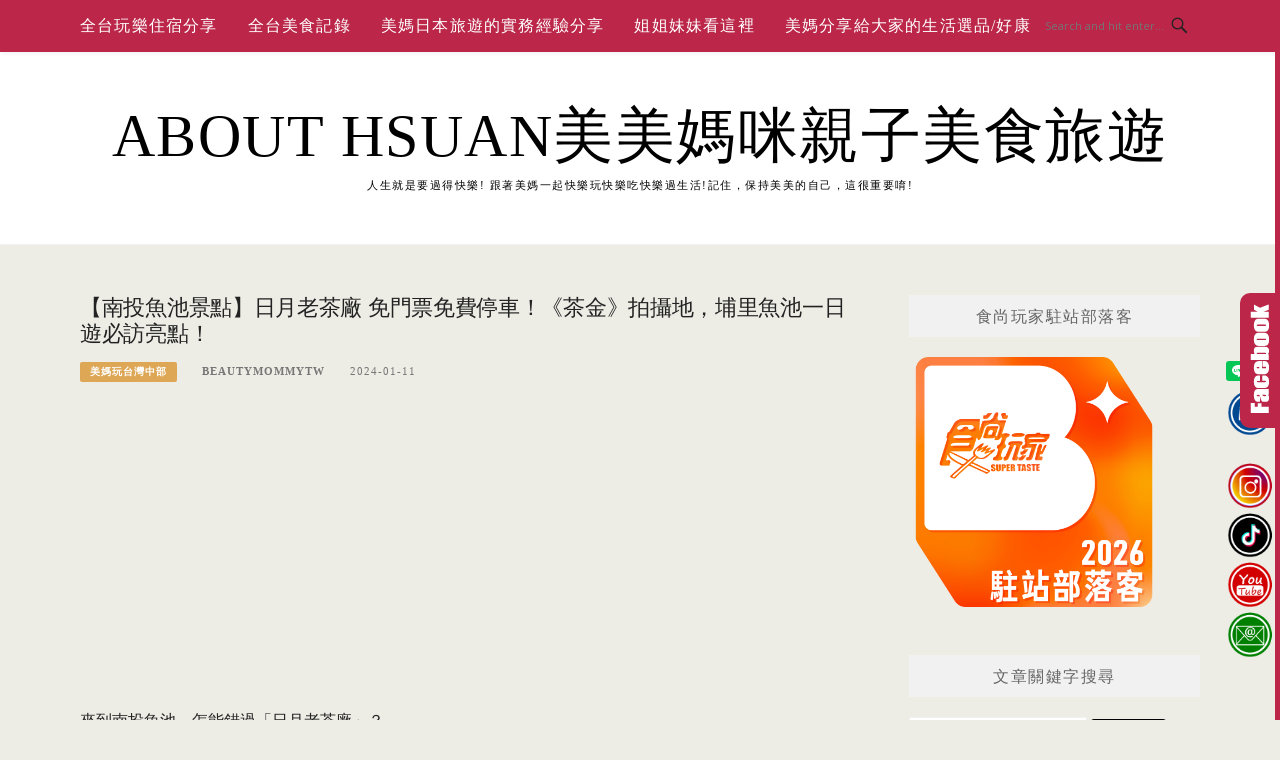

--- FILE ---
content_type: text/html; charset=UTF-8
request_url: https://hsuanmom.tw/assamteafarm/
body_size: 138120
content:
<!DOCTYPE html>
<html lang="zh-TW">
<head>
<meta charset="UTF-8">
<meta name="viewport" content="width=device-width, initial-scale=1">
<link rel="profile" href="https://gmpg.org/xfn/11">
<link rel="pingback" href="https://hsuanmom.tw/xmlrpc.php">

<title>【南投魚池景點】日月老茶廠 免門票免費停車！《茶金》拍攝地，埔里魚池一日遊必訪亮點！ @About Hsuan美美媽咪親子美食旅遊</title>
<meta name="description" content="來到南投魚池，怎能錯過「日月老茶廠」？這座《茶金》拍攝地不僅免門票、免停車費，還有溫熱奉茶，是南投埔里魚池一日遊的絕佳選擇。跟著美媽探索茶廠靜謐的茶園風光與三大必拍景點，體驗茶文化之美，規劃南投免費行程的最佳去處！南投魚池景點 日月老茶廠 寬敞靜謐的南投免費景點正在規劃南投埔里魚池一日遊嗎？美媽推薦別錯過位於南投魚池的" >
<meta name="keywords" content="南投免費景點,南投埔里免費行程,南投埔里魚池一日遊,南投必玩,南投親子景點,南投魚池免費景點,南投魚池免費行程,南投魚池必玩,南投魚池景點,南投魚池親子景點,日月老茶廠,茶金拍攝場景,魚池景點" >
<link rel="canonical" href="https://hsuanmom.tw/assamteafarm/">
<meta name="publisher"   content="About Hsuan美美媽咪親子美食旅遊" >
<meta name="author"  content="beautymommytw" >
<link rel="author" href="https://www.facebook.com/abouthsuan/" >
<link rel="publisher" href="https://hsuanmom.tw" >
<META NAME="copyright" CONTENT="Copyright hsuanmom.tw All rights reserved.">
<link rel="icon" href="https://hsuanmom.tw/wp-content/uploads/2022/08/90x0.png" type="image/png" >
<link rel="apple-touch-icon" href="https://beautymommy.website/wp-content/uploads/2022/08/90x0.png" type="image/png" >
<meta property="og:locale" content="zh_TW" >
<meta property="og:type" content="article" >
<meta property="og:title" content="南投免費景點 免停車費 免門票 寬敞的茶廠舒服又自然 三大必拍景點分享給您" >
<meta property="og:description" content="來到南投魚池，怎能錯過「日月老茶廠」？這座《茶金》拍攝地不僅免門票、免停車費，還有溫熱奉茶，是南投埔里魚池一日遊的絕佳選擇。跟著美媽探索茶廠靜謐的茶園風光與三大必拍景點，體驗茶文化之美，規劃南投免費行程的最佳去處！南投魚池景點 日月老茶廠 寬敞靜謐的南投免費景點正在規劃南投埔里魚池一日遊嗎？美媽推薦別錯過位於南投魚池的" >
<meta property="og:url" content="https://hsuanmom.tw/assamteafarm/" >
<meta property="og:site_name" content="About Hsuan美美媽咪親子美食旅遊" >
<meta property="og:updated_time" content="2025-07-28T21:52:58+08:00" >
<meta property="og:image" content="https://hsuanmom.tw/wp-content/uploads/2024/01/南投埔里免費景點日月老茶廠.jpg" >
<meta property="og:image:secure_url"  content="https://hsuanmom.tw/wp-content/uploads/2024/01/南投埔里免費景點日月老茶廠.jpg" >
<meta property="og:image:width" content="1024px" data-dynamic="true" >
<meta property="og:image:height" content="768px" data-dynamic="true">
<meta property="og:image:alt" content="【南投魚池景點】日月老茶廠 免門票免費停車！《茶金》拍攝地，埔里魚池一日遊必訪亮點！ @ About Hsuan美美媽咪親子美食旅遊" >
<meta property="og:see_also" content="https://hsuanmom.tw/fingertea/">
<meta property="og:see_also" content="https://hsuanmom.tw/shoutian-temple/">
<meta property="og:see_also" content="https://hsuanmom.tw/sdatac/">
<meta property="og:see_also" content="https://hsuanmom.tw/muhsheng/">
<meta property="og:see_also" content="https://hsuanmom.tw/assamteafarm/">
<meta property="article:author" content="https://www.facebook.com/abouthsuan/" >
<meta property="article:publisher" content="https://www.facebook.com/abouthsuan/" >
<meta property="article:tag" content="南投免費景點" >
<meta property="article:tag" content="南投埔里免費行程" >
<meta property="article:tag" content="南投埔里魚池一日遊" >
<meta property="article:tag" content="南投必玩" >
<meta property="article:tag" content="南投親子景點" >
<meta property="article:tag" content="南投魚池免費景點" >
<meta property="article:tag" content="南投魚池免費行程" >
<meta property="article:tag" content="南投魚池必玩" >
<meta property="article:tag" content="南投魚池景點" >
<meta property="article:tag" content="南投魚池親子景點" >
<meta property="article:tag" content="日月老茶廠" >
<meta property="article:tag" content="茶金拍攝場景" >
<meta property="article:tag" content="魚池景點" >
<meta property="article:section" content="美媽玩台灣中部" >
<meta property="article:published_time" content="2024-01-11T11:59:52+08:00" >
<meta property="article:modified_time" content="2025-07-28T21:52:58+08:00" >
<meta name="twitter:site" content="@About Hsuan美美媽咪親子美食旅遊" >
<meta name="twitter:card" content="summary_large_image" >
<meta name="twitter:creator" content="https://www.facebook.com/abouthsuan/" >
<meta name="twitter:description" content="來到南投魚池，怎能錯過「日月老茶廠」？這座《茶金》拍攝地不僅免門票、免停車費，還有溫熱奉茶，是南投埔里魚池一日遊的絕佳選擇。跟著美媽探索茶廠靜謐的茶園風光與三大必拍景點，體驗茶文化之美，規劃南投免費行程的最佳去處！南投魚池景點 日月老茶廠 寬敞靜謐的南投免費景點正在規劃南投埔里魚池一日遊嗎？美媽推薦別錯過位於南投魚池的" >
<meta name="twitter:title" content="南投免費景點 免停車費 免門票 寬敞的茶廠舒服又自然 三大必拍景點分享給您 @ About Hsuan美美媽咪親子美食旅遊" >
<meta name="twitter:image" content="https://hsuanmom.tw/wp-content/uploads/2024/01/南投埔里免費景點日月老茶廠.jpg" >
<link rel='preload' fetchpriority='high' as='image' type='image/png' href='https://beautymommy.website/wp-content/uploads/2022/08/90x0.png'>
<link rel='preconnect' herf='www.tiktok.com' >
<link rel='dns-prefetch' herf='www.tiktok.com' >
<link rel='preconnect' herf='www.facebook.com' >
<link rel='dns-prefetch' herf='www.facebook.com' >
<link rel='preconnect' herf='s.pixfs.net' >
<link rel='dns-prefetch' herf='s.pixfs.net' >
<link rel='dns-prefetch' herf='affclkr.online' >
<link rel='dns-prefetch' herf='stats.wp.com' >
<link rel='dns-prefetch' herf='fonts.googleapis.com' >
<link rel='dns-prefetch' herf='www.gstatic.com' >
<link rel='dns-prefetch' herf='www.googletagmanager.com' >
<link rel='dns-prefetch' herf='d.line-scdn.net' >
<link rel='dns-prefetch' herf='affsrc.com' >
<link rel='dns-prefetch' herf='www.assamteafarm.com.tw' >
<link rel='dns-prefetch' herf='ajax.googleapis.com' >
<link rel='dns-prefetch' herf='gmpg.org' >
<link rel='dns-prefetch' herf='beautymommy.website' >
<link rel='dns-prefetch' herf='pagead2.googlesyndication.com' >
<link rel='dns-prefetch' herf='connect.facebook.net' >
<link rel='dns-prefetch' herf='bit.ly' >
<link rel='dns-prefetch' herf='afflnk.site' >
<link rel='dns-prefetch' herf='twcouponcenter.com' >
<link rel='dns-prefetch' herf='www.google.com' >
<link rel='dns-prefetch' herf='2019hotpot.events.pixnet.net' >
<link rel='dns-prefetch' herf='www.famethemes.com' >
<link rel='dns-prefetch' herf='www.line-website.com' >
<link rel='dns-prefetch' herf='www.instagram.com' >
<link rel='dns-prefetch' herf='www.youtube.com' >
<link rel='dns-prefetch' herf='blogimove.com' >
<link rel='preload' as='script' href='//ajax.googleapis.com/ajax/libs/jquery/3.5.1/jquery.min.js'>
<script type="module" src="https://www.gstatic.com/firebasejs/10.8.0/firebase-app.js"></script>
<script type="module" src="https://www.gstatic.com/firebasejs/10.8.0/firebase-messaging.js"></script>
<link rel="manifest" href="https://hsuanmom.tw/wp-content/plugins/blogimove/fcm/manifest.json">
<script type="module" src="https://hsuanmom.tw/wp-content/plugins/blogimove/fcm/firebase-script.js"></script><meta name='robots' content='max-image-preview:large' />
<link rel='dns-prefetch' href='//stats.wp.com' />
<link rel='dns-prefetch' href='//fonts.googleapis.com' />
<link rel="alternate" type="application/rss+xml" title="訂閱《About Hsuan美美媽咪親子美食旅遊》&raquo; 資訊提供" href="https://hsuanmom.tw/feed/" />
<link rel="alternate" type="application/rss+xml" title="訂閱《About Hsuan美美媽咪親子美食旅遊》&raquo; 留言的資訊提供" href="https://hsuanmom.tw/comments/feed/" />
<link rel="alternate" title="oEmbed (JSON)" type="application/json+oembed" href="https://hsuanmom.tw/wp-json/oembed/1.0/embed?url=https%3A%2F%2Fhsuanmom.tw%2Fassamteafarm%2F" />
<link rel="alternate" title="oEmbed (XML)" type="text/xml+oembed" href="https://hsuanmom.tw/wp-json/oembed/1.0/embed?url=https%3A%2F%2Fhsuanmom.tw%2Fassamteafarm%2F&#038;format=xml" />
<style id='wp-img-auto-sizes-contain-inline-css' type='text/css'>
img:is([sizes=auto i],[sizes^="auto," i]){contain-intrinsic-size:3000px 1500px}
/*# sourceURL=wp-img-auto-sizes-contain-inline-css */
</style>
<link rel='stylesheet' id='easymega-css' href='https://hsuanmom.tw/wp-content/plugins/easymega/assets/css/style.css' type='text/css' media='all' />
<style id='easymega-inline-css' type='text/css'>
.easymega-wp-desktop #easymega-wp-page .easymega-wp .mega-item .mega-content li.mega-content-li { margin-top: 0px; }
/*# sourceURL=easymega-inline-css */
</style>
<style id='wp-emoji-styles-inline-css' type='text/css'>

	img.wp-smiley, img.emoji {
		display: inline !important;
		border: none !important;
		box-shadow: none !important;
		height: 1em !important;
		width: 1em !important;
		margin: 0 0.07em !important;
		vertical-align: -0.1em !important;
		background: none !important;
		padding: 0 !important;
	}
/*# sourceURL=wp-emoji-styles-inline-css */
</style>
<style id='wp-block-library-inline-css' type='text/css'>
:root{--wp-block-synced-color:#7a00df;--wp-block-synced-color--rgb:122,0,223;--wp-bound-block-color:var(--wp-block-synced-color);--wp-editor-canvas-background:#ddd;--wp-admin-theme-color:#007cba;--wp-admin-theme-color--rgb:0,124,186;--wp-admin-theme-color-darker-10:#006ba1;--wp-admin-theme-color-darker-10--rgb:0,107,160.5;--wp-admin-theme-color-darker-20:#005a87;--wp-admin-theme-color-darker-20--rgb:0,90,135;--wp-admin-border-width-focus:2px}@media (min-resolution:192dpi){:root{--wp-admin-border-width-focus:1.5px}}.wp-element-button{cursor:pointer}:root .has-very-light-gray-background-color{background-color:#eee}:root .has-very-dark-gray-background-color{background-color:#313131}:root .has-very-light-gray-color{color:#eee}:root .has-very-dark-gray-color{color:#313131}:root .has-vivid-green-cyan-to-vivid-cyan-blue-gradient-background{background:linear-gradient(135deg,#00d084,#0693e3)}:root .has-purple-crush-gradient-background{background:linear-gradient(135deg,#34e2e4,#4721fb 50%,#ab1dfe)}:root .has-hazy-dawn-gradient-background{background:linear-gradient(135deg,#faaca8,#dad0ec)}:root .has-subdued-olive-gradient-background{background:linear-gradient(135deg,#fafae1,#67a671)}:root .has-atomic-cream-gradient-background{background:linear-gradient(135deg,#fdd79a,#004a59)}:root .has-nightshade-gradient-background{background:linear-gradient(135deg,#330968,#31cdcf)}:root .has-midnight-gradient-background{background:linear-gradient(135deg,#020381,#2874fc)}:root{--wp--preset--font-size--normal:16px;--wp--preset--font-size--huge:42px}.has-regular-font-size{font-size:1em}.has-larger-font-size{font-size:2.625em}.has-normal-font-size{font-size:var(--wp--preset--font-size--normal)}.has-huge-font-size{font-size:var(--wp--preset--font-size--huge)}.has-text-align-center{text-align:center}.has-text-align-left{text-align:left}.has-text-align-right{text-align:right}.has-fit-text{white-space:nowrap!important}#end-resizable-editor-section{display:none}.aligncenter{clear:both}.items-justified-left{justify-content:flex-start}.items-justified-center{justify-content:center}.items-justified-right{justify-content:flex-end}.items-justified-space-between{justify-content:space-between}.screen-reader-text{border:0;clip-path:inset(50%);height:1px;margin:-1px;overflow:hidden;padding:0;position:absolute;width:1px;word-wrap:normal!important}.screen-reader-text:focus{background-color:#ddd;clip-path:none;color:#444;display:block;font-size:1em;height:auto;left:5px;line-height:normal;padding:15px 23px 14px;text-decoration:none;top:5px;width:auto;z-index:100000}html :where(.has-border-color){border-style:solid}html :where([style*=border-top-color]){border-top-style:solid}html :where([style*=border-right-color]){border-right-style:solid}html :where([style*=border-bottom-color]){border-bottom-style:solid}html :where([style*=border-left-color]){border-left-style:solid}html :where([style*=border-width]){border-style:solid}html :where([style*=border-top-width]){border-top-style:solid}html :where([style*=border-right-width]){border-right-style:solid}html :where([style*=border-bottom-width]){border-bottom-style:solid}html :where([style*=border-left-width]){border-left-style:solid}html :where(img[class*=wp-image-]){height:auto;max-width:100%}:where(figure){margin:0 0 1em}html :where(.is-position-sticky){--wp-admin--admin-bar--position-offset:var(--wp-admin--admin-bar--height,0px)}@media screen and (max-width:600px){html :where(.is-position-sticky){--wp-admin--admin-bar--position-offset:0px}}

/*# sourceURL=wp-block-library-inline-css */
</style><style id='global-styles-inline-css' type='text/css'>
:root{--wp--preset--aspect-ratio--square: 1;--wp--preset--aspect-ratio--4-3: 4/3;--wp--preset--aspect-ratio--3-4: 3/4;--wp--preset--aspect-ratio--3-2: 3/2;--wp--preset--aspect-ratio--2-3: 2/3;--wp--preset--aspect-ratio--16-9: 16/9;--wp--preset--aspect-ratio--9-16: 9/16;--wp--preset--color--black: #000000;--wp--preset--color--cyan-bluish-gray: #abb8c3;--wp--preset--color--white: #ffffff;--wp--preset--color--pale-pink: #f78da7;--wp--preset--color--vivid-red: #cf2e2e;--wp--preset--color--luminous-vivid-orange: #ff6900;--wp--preset--color--luminous-vivid-amber: #fcb900;--wp--preset--color--light-green-cyan: #7bdcb5;--wp--preset--color--vivid-green-cyan: #00d084;--wp--preset--color--pale-cyan-blue: #8ed1fc;--wp--preset--color--vivid-cyan-blue: #0693e3;--wp--preset--color--vivid-purple: #9b51e0;--wp--preset--gradient--vivid-cyan-blue-to-vivid-purple: linear-gradient(135deg,rgb(6,147,227) 0%,rgb(155,81,224) 100%);--wp--preset--gradient--light-green-cyan-to-vivid-green-cyan: linear-gradient(135deg,rgb(122,220,180) 0%,rgb(0,208,130) 100%);--wp--preset--gradient--luminous-vivid-amber-to-luminous-vivid-orange: linear-gradient(135deg,rgb(252,185,0) 0%,rgb(255,105,0) 100%);--wp--preset--gradient--luminous-vivid-orange-to-vivid-red: linear-gradient(135deg,rgb(255,105,0) 0%,rgb(207,46,46) 100%);--wp--preset--gradient--very-light-gray-to-cyan-bluish-gray: linear-gradient(135deg,rgb(238,238,238) 0%,rgb(169,184,195) 100%);--wp--preset--gradient--cool-to-warm-spectrum: linear-gradient(135deg,rgb(74,234,220) 0%,rgb(151,120,209) 20%,rgb(207,42,186) 40%,rgb(238,44,130) 60%,rgb(251,105,98) 80%,rgb(254,248,76) 100%);--wp--preset--gradient--blush-light-purple: linear-gradient(135deg,rgb(255,206,236) 0%,rgb(152,150,240) 100%);--wp--preset--gradient--blush-bordeaux: linear-gradient(135deg,rgb(254,205,165) 0%,rgb(254,45,45) 50%,rgb(107,0,62) 100%);--wp--preset--gradient--luminous-dusk: linear-gradient(135deg,rgb(255,203,112) 0%,rgb(199,81,192) 50%,rgb(65,88,208) 100%);--wp--preset--gradient--pale-ocean: linear-gradient(135deg,rgb(255,245,203) 0%,rgb(182,227,212) 50%,rgb(51,167,181) 100%);--wp--preset--gradient--electric-grass: linear-gradient(135deg,rgb(202,248,128) 0%,rgb(113,206,126) 100%);--wp--preset--gradient--midnight: linear-gradient(135deg,rgb(2,3,129) 0%,rgb(40,116,252) 100%);--wp--preset--font-size--small: 13px;--wp--preset--font-size--medium: 20px;--wp--preset--font-size--large: 36px;--wp--preset--font-size--x-large: 42px;--wp--preset--spacing--20: 0.44rem;--wp--preset--spacing--30: 0.67rem;--wp--preset--spacing--40: 1rem;--wp--preset--spacing--50: 1.5rem;--wp--preset--spacing--60: 2.25rem;--wp--preset--spacing--70: 3.38rem;--wp--preset--spacing--80: 5.06rem;--wp--preset--shadow--natural: 6px 6px 9px rgba(0, 0, 0, 0.2);--wp--preset--shadow--deep: 12px 12px 50px rgba(0, 0, 0, 0.4);--wp--preset--shadow--sharp: 6px 6px 0px rgba(0, 0, 0, 0.2);--wp--preset--shadow--outlined: 6px 6px 0px -3px rgb(255, 255, 255), 6px 6px rgb(0, 0, 0);--wp--preset--shadow--crisp: 6px 6px 0px rgb(0, 0, 0);}:where(.is-layout-flex){gap: 0.5em;}:where(.is-layout-grid){gap: 0.5em;}body .is-layout-flex{display: flex;}.is-layout-flex{flex-wrap: wrap;align-items: center;}.is-layout-flex > :is(*, div){margin: 0;}body .is-layout-grid{display: grid;}.is-layout-grid > :is(*, div){margin: 0;}:where(.wp-block-columns.is-layout-flex){gap: 2em;}:where(.wp-block-columns.is-layout-grid){gap: 2em;}:where(.wp-block-post-template.is-layout-flex){gap: 1.25em;}:where(.wp-block-post-template.is-layout-grid){gap: 1.25em;}.has-black-color{color: var(--wp--preset--color--black) !important;}.has-cyan-bluish-gray-color{color: var(--wp--preset--color--cyan-bluish-gray) !important;}.has-white-color{color: var(--wp--preset--color--white) !important;}.has-pale-pink-color{color: var(--wp--preset--color--pale-pink) !important;}.has-vivid-red-color{color: var(--wp--preset--color--vivid-red) !important;}.has-luminous-vivid-orange-color{color: var(--wp--preset--color--luminous-vivid-orange) !important;}.has-luminous-vivid-amber-color{color: var(--wp--preset--color--luminous-vivid-amber) !important;}.has-light-green-cyan-color{color: var(--wp--preset--color--light-green-cyan) !important;}.has-vivid-green-cyan-color{color: var(--wp--preset--color--vivid-green-cyan) !important;}.has-pale-cyan-blue-color{color: var(--wp--preset--color--pale-cyan-blue) !important;}.has-vivid-cyan-blue-color{color: var(--wp--preset--color--vivid-cyan-blue) !important;}.has-vivid-purple-color{color: var(--wp--preset--color--vivid-purple) !important;}.has-black-background-color{background-color: var(--wp--preset--color--black) !important;}.has-cyan-bluish-gray-background-color{background-color: var(--wp--preset--color--cyan-bluish-gray) !important;}.has-white-background-color{background-color: var(--wp--preset--color--white) !important;}.has-pale-pink-background-color{background-color: var(--wp--preset--color--pale-pink) !important;}.has-vivid-red-background-color{background-color: var(--wp--preset--color--vivid-red) !important;}.has-luminous-vivid-orange-background-color{background-color: var(--wp--preset--color--luminous-vivid-orange) !important;}.has-luminous-vivid-amber-background-color{background-color: var(--wp--preset--color--luminous-vivid-amber) !important;}.has-light-green-cyan-background-color{background-color: var(--wp--preset--color--light-green-cyan) !important;}.has-vivid-green-cyan-background-color{background-color: var(--wp--preset--color--vivid-green-cyan) !important;}.has-pale-cyan-blue-background-color{background-color: var(--wp--preset--color--pale-cyan-blue) !important;}.has-vivid-cyan-blue-background-color{background-color: var(--wp--preset--color--vivid-cyan-blue) !important;}.has-vivid-purple-background-color{background-color: var(--wp--preset--color--vivid-purple) !important;}.has-black-border-color{border-color: var(--wp--preset--color--black) !important;}.has-cyan-bluish-gray-border-color{border-color: var(--wp--preset--color--cyan-bluish-gray) !important;}.has-white-border-color{border-color: var(--wp--preset--color--white) !important;}.has-pale-pink-border-color{border-color: var(--wp--preset--color--pale-pink) !important;}.has-vivid-red-border-color{border-color: var(--wp--preset--color--vivid-red) !important;}.has-luminous-vivid-orange-border-color{border-color: var(--wp--preset--color--luminous-vivid-orange) !important;}.has-luminous-vivid-amber-border-color{border-color: var(--wp--preset--color--luminous-vivid-amber) !important;}.has-light-green-cyan-border-color{border-color: var(--wp--preset--color--light-green-cyan) !important;}.has-vivid-green-cyan-border-color{border-color: var(--wp--preset--color--vivid-green-cyan) !important;}.has-pale-cyan-blue-border-color{border-color: var(--wp--preset--color--pale-cyan-blue) !important;}.has-vivid-cyan-blue-border-color{border-color: var(--wp--preset--color--vivid-cyan-blue) !important;}.has-vivid-purple-border-color{border-color: var(--wp--preset--color--vivid-purple) !important;}.has-vivid-cyan-blue-to-vivid-purple-gradient-background{background: var(--wp--preset--gradient--vivid-cyan-blue-to-vivid-purple) !important;}.has-light-green-cyan-to-vivid-green-cyan-gradient-background{background: var(--wp--preset--gradient--light-green-cyan-to-vivid-green-cyan) !important;}.has-luminous-vivid-amber-to-luminous-vivid-orange-gradient-background{background: var(--wp--preset--gradient--luminous-vivid-amber-to-luminous-vivid-orange) !important;}.has-luminous-vivid-orange-to-vivid-red-gradient-background{background: var(--wp--preset--gradient--luminous-vivid-orange-to-vivid-red) !important;}.has-very-light-gray-to-cyan-bluish-gray-gradient-background{background: var(--wp--preset--gradient--very-light-gray-to-cyan-bluish-gray) !important;}.has-cool-to-warm-spectrum-gradient-background{background: var(--wp--preset--gradient--cool-to-warm-spectrum) !important;}.has-blush-light-purple-gradient-background{background: var(--wp--preset--gradient--blush-light-purple) !important;}.has-blush-bordeaux-gradient-background{background: var(--wp--preset--gradient--blush-bordeaux) !important;}.has-luminous-dusk-gradient-background{background: var(--wp--preset--gradient--luminous-dusk) !important;}.has-pale-ocean-gradient-background{background: var(--wp--preset--gradient--pale-ocean) !important;}.has-electric-grass-gradient-background{background: var(--wp--preset--gradient--electric-grass) !important;}.has-midnight-gradient-background{background: var(--wp--preset--gradient--midnight) !important;}.has-small-font-size{font-size: var(--wp--preset--font-size--small) !important;}.has-medium-font-size{font-size: var(--wp--preset--font-size--medium) !important;}.has-large-font-size{font-size: var(--wp--preset--font-size--large) !important;}.has-x-large-font-size{font-size: var(--wp--preset--font-size--x-large) !important;}
/*# sourceURL=global-styles-inline-css */
</style>

<style id='classic-theme-styles-inline-css' type='text/css'>
/*! This file is auto-generated */
.wp-block-button__link{color:#fff;background-color:#32373c;border-radius:9999px;box-shadow:none;text-decoration:none;padding:calc(.667em + 2px) calc(1.333em + 2px);font-size:1.125em}.wp-block-file__button{background:#32373c;color:#fff;text-decoration:none}
/*# sourceURL=/wp-includes/css/classic-themes.min.css */
</style>
<link rel='stylesheet' id='blogimove-static-style-css' href='https://hsuanmom.tw/wp-content/plugins/blogimove/blogimove-static-style.css' type='text/css' media='all' />
<link rel='stylesheet' id='kk-star-ratings-css' href='https://hsuanmom.tw/wp-content/plugins/kk-star-ratings/src/core/public/css/kk-star-ratings.min.css' type='text/css' media='all' />
<link rel='stylesheet' id='boston-fonts-css' href='https://fonts.googleapis.com/css?family=Open+Sans%3A300%2C300i%2C400%2C400i%2C600%2C600i%2C700%2C700i%7CPlayfair+Display%3A400%2C400i%2C700%2C700i&#038;subset=latin%2Clatin-ext' type='text/css' media='all' />
<link rel='stylesheet' id='boston-style-css' href='https://hsuanmom.tw/wp-content/themes/boston/style.css' type='text/css' media='all' />
<style id='boston-style-inline-css' type='text/css'>
.archive__layout1 .entry-more a:hover {
    border-color: #dda756;
    background: #dda756;
}
a.entry-category {
    background: #dda756;
}
.entry-content a, .comment-content a,
.sticky .entry-title:before,
.search-results .page-title span,
.widget_categories li a,
.footer-widget-area a {
	color: #dda756;
}
.entry-footer a {
	color: #dda756;
}
@media (min-width: 992px) {
	.main-navigation .current_page_item > a,
	.main-navigation .current-menu-item > a,
	.main-navigation .current_page_ancestor > a,
	.main-navigation .current-menu-ancestor > a {
		color: #dda756;
	}
}
/*# sourceURL=boston-style-inline-css */
</style>
<link rel='stylesheet' id='genericons-css' href='https://hsuanmom.tw/wp-content/plugins/jetpack/_inc/genericons/genericons/genericons.css' type='text/css' media='all' />
<link rel='stylesheet' id='boston-norwester-font-css' href='https://hsuanmom.tw/wp-content/themes/boston/assets/css/font-norwester.css' type='text/css' media='all' />
<link rel='stylesheet' id='dtree.css-css' href='https://hsuanmom.tw/wp-content/plugins/wp-dtree-30/wp-dtree.min.css' type='text/css' media='all' />
<script type="text/javascript" src="https://hsuanmom.tw/wp-includes/js/jquery/jquery.min.js?ver=3.7.1" id="jquery-core-js"></script>
<script type="text/javascript" src="https://hsuanmom.tw/wp-includes/js/jquery/jquery-migrate.min.js?ver=3.4.1" id="jquery-migrate-js"></script>
<script type="text/javascript" id="dtree-js-extra">
/* <![CDATA[ */
var WPdTreeSettings = {"animate":"1","duration":"250","imgurl":"https://hsuanmom.tw/wp-content/plugins/wp-dtree-30/"};
//# sourceURL=dtree-js-extra
/* ]]> */
</script>
<script type="text/javascript" src="https://hsuanmom.tw/wp-content/plugins/wp-dtree-30/wp-dtree.min.js?ver=4.4.5" id="dtree-js"></script>
<link rel="https://api.w.org/" href="https://hsuanmom.tw/wp-json/" /><link rel="alternate" title="JSON" type="application/json" href="https://hsuanmom.tw/wp-json/wp/v2/posts/17692" /><link rel="EditURI" type="application/rsd+xml" title="RSD" href="https://hsuanmom.tw/xmlrpc.php?rsd" />
<link rel='shortlink' href='https://hsuanmom.tw/?p=17692' />
<link rel="preload" fetchpriority="high" href="https://hsuanmom.tw/wp-content/plugins/blogimove/blogimove.css" as="style" id="blogimove-css" type="text/css" media="all" onload="this.onload=null;this.rel='stylesheet'"><noscript><link rel='stylesheet' id='blogimove-css'  href='https://hsuanmom.tw/wp-content/plugins/blogimove/blogimove.css' type='text/css' media='all' /></noscript><style type="text/css" >.blogimove_hotpost_box_text-5:after {background: #000000;}a:hover .blogimove_hotpost_box_text-5{color: #000000;}/*字體設定*/
body,.site-branding a{font-family:微軟正黑體;}  
h1,h2,h3,h4,h5,h6 {font-family: "微軟正黑體","Playfair Display", "Open Sans", Georgia, serif;}

/*圖片滿版設定*/
.entry-content img,.entry-thumbnail img{
max-width:100%;
height: auto;
margin-top:5px;
margin-bottom:5px;
}
.entry-thumbnail img{width:100%;}/*精選圖片滿版*/

/*文章內文字體大小設定*/
.entry-content { font-size:1rem;}
/*文章標題字體大小設定*/
.entry-title,.entry-title a{font-size:1.4rem;font-family:微軟正黑體;}

/*選單設定*/
.site-topbar ,.main-navigation,.sub-menu,.menu-item,.topbar-search input,.main-navigation ul ul{background:#BB2649;}/*選單背景*/
@media(max-width:991px){.site-topbar .container {background:#BB2649;}}/*行動版*/
.menu a,.sub-menu a,.menu-item a,.main-navigation ul ul li a{color:white;}
.site-topbar .topbar-search {border-right:none;}
.menu-toggle { color:white;}

/*網站標題背景顏色設定*/
.site-branding {background-color:white;color:black;}/*橫幅*/
.site-branding a,.site-branding a:hover,.site-branding a:active{color:black;}

.site-title {font-family:微軟正黑體;}/*標題*/
.site-description {font-size:1rem;}/*副標*/
/*側欄小工具視覺設定*/
.widget-title {font-size:1rem}

/*首頁「繼續閱讀」視覺設定*/
.entry-more a:before{content:'繼續閱讀 ';}
.entry-more{color:white;}
.entry-more a{background-color:#BB2649;color:white;}
.entry-more a:visited{background-color:#BB2649;color: white;}
.entry-more a:link{background-color:#BB2649;color: white;}
.entry-more a:hover{background-color:white;color:#BB2649;}
/*
.widget-title {background-image:url('');color: black;}
.site-branding {height:360px; padding-top:0px;}
.site-title {visibility: hidden;z-index:1;}
.site-description {visibility: hidden;}
*/

/*內文H2設定*/
.entry-content h2,.post-content h2
{
background-color:#BB2649; /* 背景顏色 #eeeeee */
border-left:5px solid gray; /*左側框線寬度(5px)、顏色(green)*/
padding:5px;/*內距(5px)*/
vertical-align:middle; /*垂直置中*/
color:white;font-family:微軟正黑體;/*字顏色*/
font-size:1.4rem;
}
.entry-content h2 a,.post-content h2 a{color:white;}/*內容H2連結顏色*/
/*章節連結*/
.blogimove-blockquote { border:#FF9800 5px solid; border-radius: 10px;background:#BB2649; margin:10px;width:100%;}


.featured_posts h2,.featured_posts header{visibility: hidden;background-color: transparent;} /*隱藏精選文章標題*/
/*.featured_posts h2 a{font-size:1rem;}*//*精選文章標題*/
.container {  max-width: 1200px;}  /*網頁內容寬度*/
@media (min-width: 700px) { .content-area {max-width: 900px;}} /*網頁內文寬度*/
.menu  a{font-size:1rem;}  /*選單字體*/
.entry-summary {font-size:1rem;}/*首頁文章摘要文字*/
</style><script type="application/ld+json">{
    "@context": "https://schema.org/",
    "@type": "CreativeWorkSeries",
    "name": "【南投魚池景點】日月老茶廠 免門票免費停車！《茶金》拍攝地，埔里魚池一日遊必訪亮點！",
    "aggregateRating": {
        "@type": "AggregateRating",
        "ratingValue": "5",
        "bestRating": "5",
        "ratingCount": "1"
    }
}</script>	<style>img#wpstats{display:none}</style>
		<style type="text/css" id="custom-background-css">
body.custom-background { background-color: #edede6; }
</style>
	<link rel="icon" href="https://hsuanmom.tw/wp-content/uploads/2023/09/cropped-網站識別圖檔加名字-32x32.jpg" sizes="32x32" />
<link rel="icon" href="https://hsuanmom.tw/wp-content/uploads/2023/09/cropped-網站識別圖檔加名字-192x192.jpg" sizes="192x192" />
<link rel="apple-touch-icon" href="https://hsuanmom.tw/wp-content/uploads/2023/09/cropped-網站識別圖檔加名字-180x180.jpg" />
<meta name="msapplication-TileImage" content="https://hsuanmom.tw/wp-content/uploads/2023/09/cropped-網站識別圖檔加名字-270x270.jpg" />

<!-- Global site tag (gtag.js) - Google Analytics V4 -->
<script async src="https://www.googletagmanager.com/gtag/js?id=G-CRDQPSSFBT"></script>
<script>
  window.dataLayer = window.dataLayer || [];
  function gtag(){dataLayer.push(arguments);}
  gtag('js', new Date());
  gtag('config', 'G-CRDQPSSFBT');</script>

<!-- Global site tag (gtag.js) - Google Analytics -->
<script async src="https://www.googletagmanager.com/gtag/js?id=G-TP0LKPNY03"></script>
<script>
  window.dataLayer = window.dataLayer || [];
  function gtag(){dataLayer.push(arguments);}
  gtag('js', new Date());
  gtag('config', 'G-TP0LKPNY03');</script>
<script async src="https://pagead2.googlesyndication.com/pagead/js/adsbygoogle.js?client=ca-pub-5786160988896154" crossorigin="anonymous"></script>
</head>

<body class="wp-singular post-template-default single single-post postid-17692 single-format-standard custom-background wp-theme-boston right-layout"><div id="fb-root"></div>
<script async defer crossorigin="anonymous" src="https://connect.facebook.net/zh_TW/sdk.js#xfbml=1&version=v22.0" nonce="ZNdl5xVO"></script>
<div id="page" class="site">
	<a class="skip-link screen-reader-text" href="#main">Skip to content</a>

	<header id="masthead" class="site-header" role="banner">
		<div class="site-topbar">
			<div class="container">
				<nav id="site-navigation" class="main-navigation" role="navigation">
					<button class="menu-toggle" aria-controls="primary-menu" aria-expanded="false">Menu</button>
					<div class="menu-%e4%b8%bb%e9%81%b8%e5%96%ae-container"><ul id="primary-menu" class="menu"><li id="menu-item-662" class="menu-item menu-item-type-taxonomy menu-item-object-category current-post-ancestor menu-item-has-children menu-item-662"><a href="https://hsuanmom.tw/category/246456/">全台玩樂住宿分享</a>
<ul class="sub-menu">
	<li id="menu-item-663" class="menu-item menu-item-type-taxonomy menu-item-object-category menu-item-663"><a href="https://hsuanmom.tw/category/hotel-recommendation/3256867/">宜蘭住宿</a></li>
	<li id="menu-item-675" class="menu-item menu-item-type-taxonomy menu-item-object-category menu-item-675"><a href="https://hsuanmom.tw/category/246456/3205004/">美媽玩宜蘭</a></li>
	<li id="menu-item-664" class="menu-item menu-item-type-taxonomy menu-item-object-category menu-item-664"><a href="https://hsuanmom.tw/category/hotel-recommendation/3256869/">花蓮住宿</a></li>
	<li id="menu-item-665" class="menu-item menu-item-type-taxonomy menu-item-object-category menu-item-665"><a href="https://hsuanmom.tw/category/hotel-recommendation/3256871/">台東住宿</a></li>
	<li id="menu-item-681" class="menu-item menu-item-type-taxonomy menu-item-object-category menu-item-681"><a href="https://hsuanmom.tw/category/246456/3205007/">美媽玩台灣東部</a></li>
	<li id="menu-item-666" class="menu-item menu-item-type-taxonomy menu-item-object-category menu-item-666"><a href="https://hsuanmom.tw/category/hotel-recommendation/3256873/">台北住宿</a></li>
	<li id="menu-item-667" class="menu-item menu-item-type-taxonomy menu-item-object-category menu-item-667"><a href="https://hsuanmom.tw/category/hotel-recommendation/3256875/">桃園住宿</a></li>
	<li id="menu-item-677" class="menu-item menu-item-type-taxonomy menu-item-object-category menu-item-677"><a href="https://hsuanmom.tw/category/246456/3204890/">美媽玩桃園</a></li>
	<li id="menu-item-668" class="menu-item menu-item-type-taxonomy menu-item-object-category menu-item-668"><a href="https://hsuanmom.tw/category/hotel-recommendation/3256877/">新竹住宿</a></li>
	<li id="menu-item-678" class="menu-item menu-item-type-taxonomy menu-item-object-category menu-item-678"><a href="https://hsuanmom.tw/category/246456/3206846/">美媽玩新竹</a></li>
	<li id="menu-item-669" class="menu-item menu-item-type-taxonomy menu-item-object-category menu-item-669"><a href="https://hsuanmom.tw/category/hotel-recommendation/3256879/">苗栗住宿</a></li>
	<li id="menu-item-670" class="menu-item menu-item-type-taxonomy menu-item-object-category menu-item-670"><a href="https://hsuanmom.tw/category/hotel-recommendation/3256881/">台中住宿</a></li>
	<li id="menu-item-679" class="menu-item menu-item-type-taxonomy menu-item-object-category current-post-ancestor current-menu-parent current-post-parent menu-item-679"><a href="https://hsuanmom.tw/category/246456/3204887/">美媽玩台灣中部</a></li>
	<li id="menu-item-671" class="menu-item menu-item-type-taxonomy menu-item-object-category menu-item-671"><a href="https://hsuanmom.tw/category/hotel-recommendation/3256883/">南投住宿</a></li>
	<li id="menu-item-672" class="menu-item menu-item-type-taxonomy menu-item-object-category menu-item-672"><a href="https://hsuanmom.tw/category/hotel-recommendation/3256885/">台南住宿</a></li>
	<li id="menu-item-673" class="menu-item menu-item-type-taxonomy menu-item-object-category menu-item-673"><a href="https://hsuanmom.tw/category/hotel-recommendation/3256887/">高雄住宿</a></li>
	<li id="menu-item-674" class="menu-item menu-item-type-taxonomy menu-item-object-category menu-item-674"><a href="https://hsuanmom.tw/category/hotel-recommendation/3256889/">屏東住宿</a></li>
	<li id="menu-item-680" class="menu-item menu-item-type-taxonomy menu-item-object-category menu-item-680"><a href="https://hsuanmom.tw/category/246456/3204992/">美媽玩台灣南部</a></li>
	<li id="menu-item-682" class="menu-item menu-item-type-taxonomy menu-item-object-category menu-item-682"><a href="https://hsuanmom.tw/category/246456/3205010/">美媽去馬祖看藍眼淚</a></li>
	<li id="menu-item-683" class="menu-item menu-item-type-taxonomy menu-item-object-category menu-item-683"><a href="https://hsuanmom.tw/category/246456/3204893/">美媽玩日本東京</a></li>
	<li id="menu-item-684" class="menu-item menu-item-type-taxonomy menu-item-object-category menu-item-684"><a href="https://hsuanmom.tw/category/246456/3204896/">美媽玩日本京都</a></li>
	<li id="menu-item-685" class="menu-item menu-item-type-taxonomy menu-item-object-category menu-item-685"><a href="https://hsuanmom.tw/category/246456/3204899/">美媽玩日本大阪</a></li>
</ul>
</li>
<li id="menu-item-687" class="menu-item menu-item-type-taxonomy menu-item-object-category menu-item-has-children menu-item-687"><a href="https://hsuanmom.tw/category/246459/">全台美食記錄</a>
<ul class="sub-menu">
	<li id="menu-item-688" class="menu-item menu-item-type-taxonomy menu-item-object-category menu-item-688"><a href="https://hsuanmom.tw/category/246459/3204902/">桃園美食</a></li>
	<li id="menu-item-689" class="menu-item menu-item-type-taxonomy menu-item-object-category menu-item-689"><a href="https://hsuanmom.tw/category/246459/3204905/">桃園中壢美食</a></li>
	<li id="menu-item-690" class="menu-item menu-item-type-taxonomy menu-item-object-category menu-item-690"><a href="https://hsuanmom.tw/category/246459/1858112/">必吃美食分享</a></li>
</ul>
</li>
<li id="menu-item-686" class="menu-item menu-item-type-taxonomy menu-item-object-category menu-item-686"><a href="https://hsuanmom.tw/category/246456/3204920/">美媽日本旅遊的實務經驗分享</a></li>
<li id="menu-item-691" class="menu-item menu-item-type-taxonomy menu-item-object-category menu-item-has-children menu-item-691"><a href="https://hsuanmom.tw/category/246462/">姐姐妹妹看這裡</a>
<ul class="sub-menu">
	<li id="menu-item-692" class="menu-item menu-item-type-taxonomy menu-item-object-category menu-item-692"><a href="https://hsuanmom.tw/category/246462/3204881/">美媽分享好用的彩妝品</a></li>
	<li id="menu-item-693" class="menu-item menu-item-type-taxonomy menu-item-object-category menu-item-693"><a href="https://hsuanmom.tw/category/246462/3214898/">美體刀(得體刀)分享</a></li>
	<li id="menu-item-694" class="menu-item menu-item-type-taxonomy menu-item-object-category menu-item-694"><a href="https://hsuanmom.tw/category/246462/3215576/">必備時尚穿搭單品</a></li>
	<li id="menu-item-695" class="menu-item menu-item-type-taxonomy menu-item-object-category menu-item-695"><a href="https://hsuanmom.tw/category/246462/3205124/">美媽分享清潔保養品-洗臉</a></li>
	<li id="menu-item-696" class="menu-item menu-item-type-taxonomy menu-item-object-category menu-item-696"><a href="https://hsuanmom.tw/category/246462/3205130/">美媽分享清潔保養品-卸妝</a></li>
	<li id="menu-item-697" class="menu-item menu-item-type-taxonomy menu-item-object-category menu-item-697"><a href="https://hsuanmom.tw/category/246462/3204884/">美媽分享喝了變美麗的飲品</a></li>
	<li id="menu-item-698" class="menu-item menu-item-type-taxonomy menu-item-object-category menu-item-698"><a href="https://hsuanmom.tw/category/246462/1762080/">美媽分享保養品</a></li>
</ul>
</li>
<li id="menu-item-711" class="menu-item menu-item-type-taxonomy menu-item-object-category menu-item-has-children menu-item-711"><a href="https://hsuanmom.tw/category/1724132/">美媽分享給大家的生活選品/好康</a>
<ul class="sub-menu">
	<li id="menu-item-712" class="menu-item menu-item-type-taxonomy menu-item-object-category menu-item-712"><a href="https://hsuanmom.tw/category/1724132/">美媽分享給大家的好康</a></li>
	<li id="menu-item-714" class="menu-item menu-item-type-taxonomy menu-item-object-category menu-item-714"><a href="https://hsuanmom.tw/category/2229110/">在禾馨產檢真的好安心</a></li>
	<li id="menu-item-720" class="menu-item menu-item-type-taxonomy menu-item-object-category menu-item-720"><a href="https://hsuanmom.tw/category/1790569/">美媽分享給媽咪們育兒的好康</a></li>
	<li id="menu-item-722" class="menu-item menu-item-type-taxonomy menu-item-object-category menu-item-722"><a href="https://hsuanmom.tw/category/2473542/">彌月蛋糕試吃</a></li>
	<li id="menu-item-716" class="menu-item menu-item-type-taxonomy menu-item-object-category menu-item-716"><a href="https://hsuanmom.tw/category/2369145/">美媽給父母們的悄悄話</a></li>
	<li id="menu-item-718" class="menu-item menu-item-type-taxonomy menu-item-object-category menu-item-718"><a href="https://hsuanmom.tw/category/1009059/">美媽廚房料理分享</a></li>
</ul>
</li>
</ul></div>				</nav><!-- #site-navigation -->
								<div class="topbar-search">
										<form action="https://hsuanmom.tw/" method="get">
					    <input type="text" name="s" id="search" value="" placeholder="Search and hit enter..." />
						<span class="genericon genericon-search"></span>
						<!-- <i class="fa fa-search" aria-hidden="true"></i> -->
					</form>
				</div>
			</div>
		</div>

		<div class="site-branding">
			<div class="container">
									<p class="site-title"><a href="https://hsuanmom.tw/" rel="home">About Hsuan美美媽咪親子美食旅遊</a></p>
									<p class="site-description">人生就是要過得快樂! 跟著美媽一起快樂玩快樂吃快樂過生活!記住，保持美美的自己，這很重要唷!</p>
											</div>
		</div><!-- .site-branding -->

	 </header><!-- #masthead --><div id="gotop"></div>

	
	
	<div id="content" class="site-content">
		<div class="container">

	<div id="primary" class="content-area">
		<main id="main" class="site-main" role="main">

		
<article id="post-17692" class="post-17692 post type-post status-publish format-standard hentry category-20 tag-8055 tag-10323 tag-10326 tag-7981 tag-540 tag-10324 tag-10327 tag-10325 tag-10211 tag-10210 tag-10321 tag-10322 tag-10212">

	<header class="entry-header">
		<h1 class="entry-title">【南投魚池景點】日月老茶廠 免門票免費停車！《茶金》拍攝地，埔里魚池一日遊必訪亮點！</h1>		<div class="entry-meta">
			<span class="entry-cate"><a class="entry-category" href="https://hsuanmom.tw/category/246456/3204887/">美媽玩台灣中部</a></span><span class="author vcard"><a class="url fn n" href="https://hsuanmom.tw/author/beautymommytw/">beautymommytw</a></span><span class="entry-date"><time class="entry-date published" datetime="2024-01-11T11:59:52+08:00">2024-01-11</time></span>		</div><!-- .entry-meta -->

        
			</header><!-- .entry-header -->

	<div class="entry-content">
		<div style="min-width: 300px; min-height:400px;">
<!-- 01文章標題下方多媒體廣告 -->
<ins class="adsbygoogle"
     style="display:block;margin:10px 0px;"
     data-ad-client="ca-pub-5786160988896154"
     data-ad-slot="6909554249"
     data-ad-format="auto"
     data-full-width-responsive="true"></ins>
<script>
     (adsbygoogle = window.adsbygoogle || []).push({});
</script></div><script src="https://d.line-scdn.net/r/web/social-plugin/js/thirdparty/loader.min.js" defer ></script><p>來到南投魚池，怎能錯過「日月老茶廠」？</p>
<p>這座《茶金》拍攝地不僅免門票、免停車費，還有溫熱奉茶，是南投埔里魚池一日遊的絕佳選擇。</p>
<p>跟著美媽探索茶廠靜謐的茶園風光與三大必拍景點，體驗茶文化之美，規劃南投免費行程的最佳去處！</p>
<p><a href="https://hsuanmom.tw/assamteafarm/"><img fetchpriority="high" decoding="async" class="alignnone size-full wp-image-17702" src="https://hsuanmom.tw/wp-content/uploads/2024/01/南投埔里免費景點日月老茶廠.jpg" alt="【南投魚池景點】日月老茶廠 免門票免費停車！《茶金》拍攝地，埔里魚池一日遊必訪亮點！ @About Hsuan美美媽咪親子美食旅遊" title="【南投魚池景點】日月老茶廠 免門票免費停車！《茶金》拍攝地，埔里魚池一日遊必訪亮點！ @About Hsuan美美媽咪親子美食旅遊" width="1200" height="630" /></a></p>
<h1>南投魚池景點 日月老茶廠 寬敞靜謐的南投免費景點</h1>
<p>正在規劃南投埔里魚池一日遊嗎？美媽推薦別錯過位於南投魚池的「日月老茶廠」</p>
<p>這座不僅是南投魚池免費景點，更因是電視劇《茶金》的拍攝場景而爆紅！</p>
<p>不僅免停車費、免門票，交通便利無山路，讓您輕鬆抵達</p>
<p>沉浸在寬敞靜謐的茶園氛圍中，我認為是南投魚池之旅的必玩亮點之一。</p>
<p>美媽特別推薦給喜歡茶廠文化、尋找南投魚池免費景點的您！</p>
<p><a href="https://hsuanmom.tw/assamteafarm/"><img loading="lazy" decoding="async" class="alignnone size-full wp-image-17694" src="https://hsuanmom.tw/wp-content/uploads/2024/01/日月老茶廠-2.jpg" alt="【南投魚池景點】日月老茶廠 免門票免費停車！《茶金》拍攝地，埔里魚池一日遊必訪亮點！ @About Hsuan美美媽咪親子美食旅遊" title="【南投魚池景點】日月老茶廠 免門票免費停車！《茶金》拍攝地，埔里魚池一日遊必訪亮點！ @About Hsuan美美媽咪親子美食旅遊" width="1200" height="800" /></a></p>
<p><a id="日月老茶廠環境分享" name="日月老茶廠環境分享"  rel="nofollow"></a></p>
<div class="blogimove-archorlist" style="background-color:#f3f2f2;border-color:#2626e8">
<details open>
<summary class="blogimove-archorlist-title" style="background-color:#f5f0f0;color:#3e0bf4">章節連結</summary>
<ul class="blogimove-archorlist-text" style="list-style-type:none;color:#0a30c7;background-color:#f3f2f2" >
<li class="blogimove-anchorlist-item" style="list-style-type:none;color:#0a30c7;background-color:#f3f2f2"><a href="#日月老茶廠環境分享" style="background-color:#f3f2f2;color:#0a30c7"  rel="nofollow">日月老茶廠環境分享</a></li>
<li class="blogimove-anchorlist-item" style="list-style-type:none;color:#0a30c7;background-color:#f3f2f2"><a href="#日月老茶廠三大必拍景點分享" style="background-color:#f3f2f2;color:#0a30c7"  rel="nofollow">日月老茶廠三大必拍景點分享</a></li>
<ul class="blogimove-anchorlist" style="list-style-type:none;color:#0a30c7;background-color:#f3f2f2" >
<li class="blogimove-anchorlist-item"  style="list-style-type:none;color:#0a30c7;background-color:#f3f2f2"><a href="#第一拍照景點" style="background-color:#f3f2f2;color:#0a30c7">第一拍照景點</a></li>
<li class="blogimove-anchorlist-item"  style="list-style-type:none;color:#0a30c7;background-color:#f3f2f2"><a href="#第二拍照景點" style="background-color:#f3f2f2;color:#0a30c7">第二拍照景點</a></li>
<li class="blogimove-anchorlist-item"  style="list-style-type:none;color:#0a30c7;background-color:#f3f2f2"><a href="#第三拍照景點" style="background-color:#f3f2f2;color:#0a30c7">第三拍照景點</a></li>
</ul>
<li class="blogimove-anchorlist-item" style="list-style-type:none;color:#0a30c7;background-color:#f3f2f2"><a href="#茶廠內有免費奉茶" style="background-color:#f3f2f2;color:#0a30c7"  rel="nofollow">茶廠內有免費奉茶</a></li>
<li class="blogimove-anchorlist-item" style="list-style-type:none;color:#0a30c7;background-color:#f3f2f2"><a href="#店家/景點資訊" style="background-color:#f3f2f2;color:#0a30c7"  rel="nofollow">店家/景點資訊</a></li>
<li class="blogimove-anchorlist-item" style="list-style-type:none;color:#0a30c7;background-color:#f3f2f2"><a href="#交通資訊" style="background-color:#f3f2f2;color:#0a30c7"  rel="nofollow">交通資訊</a></li>
<li class="blogimove-anchorlist-item" style="list-style-type:none;color:#0a30c7;background-color:#f3f2f2"><a href="#評論" style="background-color:#f3f2f2;color:#0a30c7"  rel="nofollow">評論</a></li>
</ul>
</details>
</div>
<h2>日月老茶廠環境分享</h2>
<p>停好車後</p>
<p>我們跟著指標走了上來</p>
<p>一路上就能感受到靜謐茶園的美好</p>
<p>非常可惜的是</p>
<p>這天美媽來，天氣是沒有陽光的</p>
<p>甚至還好冷下著毛毛雨&#8230;</p>
<p>讓美麗的茶園在鏡頭下無法更增色</p>
<p><mark>日月老茶廠三大亮點報你知: </mark></p>
<p>✨ 免費奉茶：暖呼呼的好茶等你品嚐！<br />
📸 三大必拍場景：茶廠建築、特色招牌、寬敞門面，怎麼拍都美，網美照Get！<br />
💖 適合全家大小：平緩好走，輕鬆自在，行程無山路，方便抵達。</p>
<p><a href="https://hsuanmom.tw/assamteafarm/"><img loading="lazy" decoding="async" class="alignnone size-full wp-image-17695" src="https://hsuanmom.tw/wp-content/uploads/2024/01/日月老茶廠-4.jpg" alt="【南投魚池景點】日月老茶廠 免門票免費停車！《茶金》拍攝地，埔里魚池一日遊必訪亮點！ @About Hsuan美美媽咪親子美食旅遊" title="【南投魚池景點】日月老茶廠 免門票免費停車！《茶金》拍攝地，埔里魚池一日遊必訪亮點！ @About Hsuan美美媽咪親子美食旅遊" width="1200" height="800" /></a></p>
<p><a id="日月老茶廠三大必拍景點分享" name="日月老茶廠三大必拍景點分享"  rel="nofollow"></a></p>
<h2>日月老茶廠三大必拍景點分享</h2>
<p><a id="第一拍照景點" name="第一拍照景點"  rel="nofollow"></a></p>
<h3>第一拍照景點</h3>
<p>茶場的道路非常寬敞</p>
<p>平緩好行走</p>
<p>一路走上來，就會看見這大大的建築物</p>
<p>這個真的是一定要拍啊!</p>
<p>每個遊客來都會在製茶工廠建築物旁合拍一張</p>
<p><img loading="lazy" decoding="async" class="alignnone size-medium wp-image-17696" src="https://hsuanmom.tw/wp-content/uploads/2024/01/日月老茶廠-7.jpg" alt="【南投魚池景點】日月老茶廠 免門票免費停車！《茶金》拍攝地，埔里魚池一日遊必訪亮點！ @About Hsuan美美媽咪親子美食旅遊" title="【南投魚池景點】日月老茶廠 免門票免費停車！《茶金》拍攝地，埔里魚池一日遊必訪亮點！ @About Hsuan美美媽咪親子美食旅遊" width="1200" height="800" /></p>
<p><a id="第二拍照景點" name="第二拍照景點"  rel="nofollow"></a></p>
<h3>第二拍照景點</h3>
<p>看見美媽身旁的那個黑色招牌-日月老茶廠了嗎?</p>
<p>這也是必定拍照打卡的景點</p>
<p>搭配著茶廠建築爬滿了植物的背景與身後的大樹</p>
<p>是不是超美呢?</p>
<p><a href="https://hsuanmom.tw/assamteafarm/"><img loading="lazy" decoding="async" class="alignnone size-full wp-image-17697" src="https://hsuanmom.tw/wp-content/uploads/2024/01/日月老茶廠-8.jpg" alt="【南投魚池景點】日月老茶廠 免門票免費停車！《茶金》拍攝地，埔里魚池一日遊必訪亮點！ @About Hsuan美美媽咪親子美食旅遊" title="【南投魚池景點】日月老茶廠 免門票免費停車！《茶金》拍攝地，埔里魚池一日遊必訪亮點！ @About Hsuan美美媽咪親子美食旅遊" width="1200" height="800" /></a></p>
<p><a id="第三拍照景點" name="第三拍照景點"  rel="nofollow"></a></p>
<h3>第三拍照景點</h3>
<p>這可是重頭戲啊!!</p>
<p>剛剛前面兩張景點不想拍沒關係</p>
<p>這一定要來拍一下</p>
<p>但是建築物稍微較寬敞</p>
<p>所以拍攝時要注意別不小心把上面的字切掉了唷!</p>
<p><a href="https://hsuanmom.tw/assamteafarm/"><img loading="lazy" decoding="async" class="alignnone size-full wp-image-17698" src="https://hsuanmom.tw/wp-content/uploads/2024/01/日月老茶廠-15.jpg" alt="【南投魚池景點】日月老茶廠 免門票免費停車！《茶金》拍攝地，埔里魚池一日遊必訪亮點！ @About Hsuan美美媽咪親子美食旅遊" title="【南投魚池景點】日月老茶廠 免門票免費停車！《茶金》拍攝地，埔里魚池一日遊必訪亮點！ @About Hsuan美美媽咪親子美食旅遊" width="1200" height="800" /></a></p>
<p><a id="茶廠內有免費奉茶" name="茶廠內有免費奉茶"  rel="nofollow"></a></p>
<h2>茶廠內有免費奉茶</h2>
<p>茶廠裡的展銷中心有免費奉茶</p>
<p>還是溫熱的唷!</p>
<p>喝了喜歡也能現場購買</p>
<p><a href="https://hsuanmom.tw/assamteafarm/"><img loading="lazy" decoding="async" class="alignnone size-full wp-image-17699" src="https://hsuanmom.tw/wp-content/uploads/2024/01/日月老茶廠-14.jpg" alt="【南投魚池景點】日月老茶廠 免門票免費停車！《茶金》拍攝地，埔里魚池一日遊必訪亮點！ @About Hsuan美美媽咪親子美食旅遊" title="【南投魚池景點】日月老茶廠 免門票免費停車！《茶金》拍攝地，埔里魚池一日遊必訪亮點！ @About Hsuan美美媽咪親子美食旅遊" width="1200" height="800" /></a></p>
<p>因為是溫熱的奉茶</p>
<p>所以大家拿取的時候得小心</p>
<p>避免不小心燙傷</p>
<p><a href="https://hsuanmom.tw/assamteafarm/"><img loading="lazy" decoding="async" class="alignnone size-full wp-image-17700" src="https://hsuanmom.tw/wp-content/uploads/2024/01/日月老茶廠-13.jpg" alt="【南投魚池景點】日月老茶廠 免門票免費停車！《茶金》拍攝地，埔里魚池一日遊必訪亮點！ @About Hsuan美美媽咪親子美食旅遊" title="【南投魚池景點】日月老茶廠 免門票免費停車！《茶金》拍攝地，埔里魚池一日遊必訪亮點！ @About Hsuan美美媽咪親子美食旅遊" width="1200" height="800" /></a></p>
<p>展銷中心裡有茶品、茶葉、果乾等文創類商品</p>
<p>大家可以看看</p>
<p><a href="https://hsuanmom.tw/assamteafarm/"><img loading="lazy" decoding="async" class="alignnone size-full wp-image-17701" src="https://hsuanmom.tw/wp-content/uploads/2024/01/日月老茶廠-12.jpg" alt="【南投魚池景點】日月老茶廠 免門票免費停車！《茶金》拍攝地，埔里魚池一日遊必訪亮點！ @About Hsuan美美媽咪親子美食旅遊" title="【南投魚池景點】日月老茶廠 免門票免費停車！《茶金》拍攝地，埔里魚池一日遊必訪亮點！ @About Hsuan美美媽咪親子美食旅遊" width="1200" height="800" /></a></p>
<p>美美媽咪來說說:</p>
<p>這次啊很可惜</p>
<p>美媽沒有上去到茶廠二樓</p>
<p>原因是當天有其他遊客正在體驗揉茶</p>
<p>我必須等到他們體驗時段結束才能上去</p>
<p>但是我剛好沒有多餘的時間</p>
<p>所以只能放棄，也因此沒有分享第四拍攝景點給大家</p>
<p>就留給大家自行來體驗囉!</p>
<p>不錯的南投魚池免費行程之一</p>
<p>推薦給大家</p>
<p style="text-align: justify;"><span style="color: #ffffff; font-size: 12pt; background-color: #0000ff;">台灣還有什麼必玩景點、必吃美食? </span></p>
<p style="text-align: justify;"><span style="color: #ffffff; font-size: 12pt; background-color: #0000ff;">下一篇告訴您</span></p>
<p style="text-align: justify;"><span style="color: #ffffff; font-size: 12pt; background-color: #0000ff;">記得追蹤美媽，致力於分享好吃好玩的給您知道</span></p>
<hr />
<p style="text-align: justify;"><span style="font-size: 14pt;">出去玩訂住宿怕踩雷嗎?</span></p>
<p style="text-align: justify;"><span style="font-size: 10pt;">如果您對於哪一家飯店住宿、民宿住宿、露營、汽車旅館住宿有興趣的話</span></p>
<p style="text-align: justify;"><span style="font-size: 10pt;"><span style="font-size: 14pt;">歡迎加入</span>這個社團一起分享經驗或者看別人的經驗分享<img loading="lazy" decoding="async" title="【南投魚池景點】日月老茶廠 免門票免費停車！《茶金》拍攝地，埔里魚池一日遊必訪亮點！ @About Hsuan美美媽咪親子美食旅遊" src="https://s.pixfs.net/f.pixnet.net/images/emotions/054.gif" alt="大園榛軒花苑 高級手工花店 買一束花可以放2年以上 畢業季、情人節、結婚都少不了 鴻展美食館 大園最具規模的婚宴會館 尾牙團聚來這裡就對了" width="20" height="20" /><ins class="adsbygoogle" data-ad-client="ca-pub-5786160988896154" data-ad-slot="8031064224" data-ad-format="auto" data-full-width-responsive="true" data-adsbygoogle-status="done" data-ad-status="filled"></ins></span></p>
<p style="text-align: justify;"><span style="font-size: 10pt;"><mark><strong><a href="https://www.facebook.com/groups/abouthsuan1/" target="_blank" rel="noopener">美食。旅遊。住宿趣。住飯店、住民宿、摩鐵motel，背包客住膠囊旅館，帶孩子一起去露營</a></strong></mark></span></p>
<hr />
<p style="text-align: justify;"><span style="color: #0000ff; font-size: 14pt;">您住桃園、或者在桃園工作、想知道桃園好吃好玩好景點?</span></p>
<p style="text-align: justify;"><span style="color: #0000ff; font-size: 10pt;"><span style="font-size: 14pt;">歡迎加入</span>FB公開社團<img loading="lazy" decoding="async" src="https://s.pixfs.net/f.pixnet.net/images/emotions/054.gif" alt="大園榛軒花苑 高級手工花店 買一束花可以放2年以上 畢業季、情人節、結婚都少不了 鴻展美食館 大園最具規模的婚宴會館 尾牙團聚來這裡就對了" /> <a class="x1i10hfl xjbqb8w x6umtig x1b1mbwd xaqea5y xav7gou x9f619 x1ypdohk xt0psk2 xe8uvvx xdj266r x11i5rnm xat24cr x1mh8g0r xexx8yu x4uap5 x18d9i69 xkhd6sd x16tdsg8 x1hl2dhg xggy1nq x1a2a7pz x1heor9g xt0b8zv x1xlr1w8" style="color: #0000ff;" tabindex="0" role="link" href="https://www.facebook.com/groups/taoyuan100/"><mark>桃園美食&amp;景點攏底加</mark></a></span></p>
<hr />
<p style="margin: 0px 0px 1em; padding: 0px; color: #000000; font-style: normal; font-variant-ligatures: normal; font-variant-caps: normal; font-weight: 400; orphans: 2; text-indent: 0px; text-transform: none; white-space: normal; widows: 2; word-spacing: 0px; -webkit-text-stroke-width: 0px; border: 0px; font-variant-numeric: inherit; font-variant-east-asian: inherit; font-stretch: inherit; line-height: inherit; font-family: 'Helvetica Neue', Helvetica, Arial, 'Microsoft JhengHei', sans-serif; font-size: 14px; vertical-align: baseline; letter-spacing: 1px; background-color: #ffffff; text-align: justify;"><span style="color: #0000ff; background-color: #ffcc99; font-size: 14pt;"><span style="border: 0px; font-family: arial, helvetica, sans-serif; font-stretch: inherit; font-style: inherit; font-variant: inherit; font-weight: inherit; line-height: inherit; margin: 0px; padding: 0px; vertical-align: baseline; background-color: #ffcc99;"><span style="border: 0px; font-family: inherit; font-stretch: inherit; font-style: inherit; font-variant: inherit; font-weight: inherit; line-height: inherit; margin: 0px; padding: 0px; vertical-align: baseline; background-color: #ffcc99;">美媽溫馨提醒大家</span></span></span></p>
<p style="margin: 0px 0px 1em; padding: 0px; color: #000000; font-style: normal; font-variant-ligatures: normal; font-variant-caps: normal; font-weight: 400; orphans: 2; text-indent: 0px; text-transform: none; white-space: normal; widows: 2; word-spacing: 0px; -webkit-text-stroke-width: 0px; border: 0px; font-variant-numeric: inherit; font-variant-east-asian: inherit; font-stretch: inherit; line-height: inherit; font-family: 'Helvetica Neue', Helvetica, Arial, 'Microsoft JhengHei', sans-serif; font-size: 14px; vertical-align: baseline; letter-spacing: 1px; background-color: #ffffff; text-align: justify;"><span style="color: #0000ff; background-color: #ffcc99; font-size: 10pt;"><span style="border: 0px; font-family: arial, helvetica, sans-serif; font-stretch: inherit; font-style: inherit; font-variant: inherit; font-weight: inherit; line-height: inherit; margin: 0px; padding: 0px; vertical-align: baseline; background-color: #ffcc99;"><span style="border: 0px; font-family: inherit; font-stretch: inherit; font-style: inherit; font-variant: inherit; font-weight: inherit; line-height: inherit; margin: 0px; padding: 0px; vertical-align: baseline; background-color: #ffcc99;">找飯店、住宿，請記得一定要貨比三家不吃虧</span></span></span></p>
<p><span style="color: #0000ff; font-size: 10pt;"><img loading="lazy" decoding="async" src="https://s.pixfs.net/f.pixnet.net/images/emotions/054.gif" alt="大園榛軒花苑 高級手工花店 買一束花可以放2年以上 畢業季、情人節、結婚都少不了 鴻展美食館 大園最具規模的婚宴會館 尾牙團聚來這裡就對了" /></span><a href="https://bit.ly/3XtW4fw" target="_blank" rel="noopener"><mark><span style="color: #0000ff;"><strong><span style="color: #ff0000;"><span style="color: #0000ff; font-size: 10pt;"><img loading="lazy" decoding="async" src="https://s.pixfs.net/f.pixnet.net/images/emotions/054.gif" alt="大園榛軒花苑 高級手工花店 買一束花可以放2年以上 畢業季、情人節、結婚都少不了 鴻展美食館 大園最具規模的婚宴會館 尾牙團聚來這裡就對了" /></span>易遊網目前最划算</span></strong></span></mark></a></p>
<p style="text-align: justify;"><span style="font-size: 10pt;"><a href="https://affclkr.online/track/clicks/3408/ce2bc2bf9e0626dffe9cbd2e8d2b891473624cca72efefe25826bf06630457?subid_1=&amp;subid_2=&amp;subid_3=&amp;subid_4=&amp;subid_5=&amp;t=https%3A%2F%2Fwww.agoda.com%2Fzh-tw%2F" target="_blank" rel="noopener"><img loading="lazy" decoding="async" class="alignnone wp-image-16219" src="https://hsuanmom.tw/wp-content/uploads/2023/11/d1e00566bdc84de88c4a6bba172683391b3a115bad43d89574e89e04424c9890_15098219.png" alt="【南投魚池景點】日月老茶廠 免門票免費停車！《茶金》拍攝地，埔里魚池一日遊必訪亮點！ @About Hsuan美美媽咪親子美食旅遊" title="【南投魚池景點】日月老茶廠 免門票免費停車！《茶金》拍攝地，埔里魚池一日遊必訪亮點！ @About Hsuan美美媽咪親子美食旅遊" width="150" height="300" /></a></span></p>
<p style="text-align: justify;"><span style="font-size: 10pt;"><a href="https://afflnk.site/track/clicks/3455/ce2bc2b79d0829d9efcda67f8835ce13286e4ece77e4f0ab416db1016201?subid_1=&amp;subid_2=&amp;subid_3=&amp;subid_4=&amp;subid_5=" target="_blank" rel="noopener"><img loading="lazy" decoding="async" class="alignnone wp-image-16220" src="https://hsuanmom.tw/wp-content/uploads/2023/11/1bd21e55182b76c52ec24f4fab55c503d5c95a4edd85c18efc510290d9e89366_2169.png" alt="【南投魚池景點】日月老茶廠 免門票免費停車！《茶金》拍攝地，埔里魚池一日遊必訪亮點！ @About Hsuan美美媽咪親子美食旅遊" title="【南投魚池景點】日月老茶廠 免門票免費停車！《茶金》拍攝地，埔里魚池一日遊必訪亮點！ @About Hsuan美美媽咪親子美食旅遊" width="100" height="50" /> </a></span><span style="font-size: 10pt;"><a href="https://twcouponcenter.com/track/clicks/2627/ce2bc2b79c0520dfefcda67f8835ce13286e4ece77e4f0ab416db0036503?subid_1=&amp;subid_2=&amp;subid_3=&amp;subid_4=&amp;subid_5=" target="_blank" rel="noopener"><img loading="lazy" decoding="async" class="alignnone wp-image-16221" src="https://hsuanmom.tw/wp-content/uploads/2023/11/da69b0584c6a0d087f769f6168c06693ec0a68e134e53d5337b023ad5aef60a2_1796.png" alt="【南投魚池景點】日月老茶廠 免門票免費停車！《茶金》拍攝地，埔里魚池一日遊必訪亮點！ @About Hsuan美美媽咪親子美食旅遊" title="【南投魚池景點】日月老茶廠 免門票免費停車！《茶金》拍攝地，埔里魚池一日遊必訪亮點！ @About Hsuan美美媽咪親子美食旅遊" width="100" height="50" /> </a></span></p>
<p style="text-align: justify;"><span style="font-size: 10pt;"><a href="https://affclkr.online/track/clicks/3731/ce2bc2b79d0929dfefcda67f8835ce13286e4ece77e4f0ab416db1026405?subid_1=&amp;subid_2=&amp;subid_3=&amp;subid_4=&amp;subid_5=" target="_blank" rel="noopener">找美食/門票優惠</a> <a href="https://affclkr.online/track/clicks/3731/ce2bc2b79d0929dfefcda67f8835ce13286e4ece77e4f0ab416db1026405?subid_1=&amp;subid_2=&amp;subid_3=&amp;subid_4=&amp;subid_5=" target="_blank" rel="noopener"><img loading="lazy" decoding="async" class="alignnone wp-image-8866 size-full" src="https://hsuanmom.tw/wp-content/uploads/2022/03/1bd21e55182b76c52ec24f4fab55c503d5c95a4edd85c18efc510290d9e89366_2328.png" alt="【南投魚池景點】日月老茶廠 免門票免費停車！《茶金》拍攝地，埔里魚池一日遊必訪亮點！ @About Hsuan美美媽咪親子美食旅遊" title="【南投魚池景點】日月老茶廠 免門票免費停車！《茶金》拍攝地，埔里魚池一日遊必訪亮點！ @About Hsuan美美媽咪親子美食旅遊" width="120" height="60" /></a></span></p>
<p style="text-align: justify;"><span style="font-size: 10pt;"><a href="https://affsrc.com/track/clicks/2652/ce2bc2b79c0229dbefcda67f8835ce13286e4ece77e4f0ab416db0036206?subid_1=&amp;subid_2=&amp;subid_3=&amp;subid_4=&amp;subid_5=" target="_blank" rel="noopener">旅遊/套裝行程</a> <a href="https://affsrc.com/track/clicks/2652/ce2bc2b79c0229dbefcda67f8835ce13286e4ece77e4f0ab416db0036206?subid_1=&amp;subid_2=&amp;subid_3=&amp;subid_4=&amp;subid_5=" target="_blank" rel="noopener"><img loading="lazy" decoding="async" class="alignnone wp-image-8867 size-full" src="https://hsuanmom.tw/wp-content/uploads/2022/03/da69b0584c6a0d087f769f6168c06693ec0a68e134e53d5337b023ad5aef60a2_1809.png" alt="【南投魚池景點】日月老茶廠 免門票免費停車！《茶金》拍攝地，埔里魚池一日遊必訪亮點！ @About Hsuan美美媽咪親子美食旅遊" title="【南投魚池景點】日月老茶廠 免門票免費停車！《茶金》拍攝地，埔里魚池一日遊必訪亮點！ @About Hsuan美美媽咪親子美食旅遊" width="120" height="60" /></a></span></p>
<p><a id="店家/景點資訊" name="店家/景點資訊"  rel="nofollow"></a></p>
<h2>店家/景點資訊</h2>
<div id='blogimove_business_info'>
<ul>
<li>店家名稱：<a href='https://www.assamteafarm.com.tw/' target=_blank>日月老茶廠</a></li>
<li>所在地址：臺灣南投縣魚池鄉中明村有水巷38號</li>
<li>營業時間：日&nbsp;一&nbsp;二&nbsp;三&nbsp;四&nbsp;五&nbsp;六&nbsp;08:00-17:00</li>
<li>店家電話：049-2895508</li>
<li>評價：★★★★★</li>
</ul>
</div>
<p><BR></p>
<div class="blogimove_map_go"><a target="_blank" href="https://www.google.com/maps/dir//%E6%97%A5%E6%9C%88%E8%80%81%E8%8C%B6%E5%BB%A0+%E5%8D%97%E6%8A%95%E7%B8%A3%E9%AD%9A%E6%B1%A0%E9%84%89%E4%B8%AD%E6%98%8E%E6%9D%91%E6%9C%89%E6%B0%B4%E5%B7%B738%E8%99%9F" class="blogimove_map_go_button" aria-label="開啟Google即時導航"></p>
<div class="blogimove-go-map-icon">
<div class="circle-inner"></div>
<div class="circle-outer"></div>
<p>  <svg width="10" height="14" viewBox="0 0 10 14" id="pin"><path fill-rule="evenodd" clip-rule="evenodd" d="M5 14C6.5 14 10 8.5 10 5C10 1.5 7.76142 0 5 0C2.23858 0 0 1.5 0 5C0 8.5 3.5 14 5 14ZM4.99998 7.5C6.38069 7.5 7.49998 6.38071 7.49998 5C7.49998 3.61929 6.38069 2.5 4.99998 2.5C3.61927 2.5 2.49998 3.61929 2.49998 5C2.49998 6.38071 3.61927 7.5 4.99998 7.5Z" fill="#DE6D56"/></svg>
    </div>
<div class="blogimove-go-map-text">Google即時導航</div>
<p></a></div>
<div id='blogimove_localbusiness_map'>
<p><a id="交通資訊" name="交通資訊"  rel="nofollow"></a></p>
<h2>交通資訊</h2>
</div>
<div id='blogimove_localbusiness_mystar'>
<p><a id="評論" name="評論"  rel="nofollow"></a></p>
<h2>評論</h2>
<div style="display: flex;flex-wrap: wrap;margin:10px 0px; vertical-align: middle;">
<div style="font-size:1.5rem;display: float;background-color:#EC6A37;color:white;width:50px;height:50px;text-align:center;border-radius:5px;vertical-align:middle;line-height:50px;">5</div>
<div style="flex:40%;margin:0px 10px;  max-width:300px;">
<div style="display: block;">

<div class="kk-star-ratings kksr-auto kksr-align-left kksr-valign-middle"
    data-payload='{&quot;align&quot;:&quot;left&quot;,&quot;id&quot;:&quot;17692&quot;,&quot;slug&quot;:&quot;default&quot;,&quot;valign&quot;:&quot;middle&quot;,&quot;ignore&quot;:&quot;&quot;,&quot;reference&quot;:&quot;auto&quot;,&quot;class&quot;:&quot;&quot;,&quot;count&quot;:&quot;1&quot;,&quot;legendonly&quot;:&quot;&quot;,&quot;readonly&quot;:&quot;&quot;,&quot;score&quot;:&quot;5&quot;,&quot;starsonly&quot;:&quot;&quot;,&quot;best&quot;:&quot;5&quot;,&quot;gap&quot;:&quot;5&quot;,&quot;greet&quot;:&quot;&quot;,&quot;legend&quot;:&quot;&quot;,&quot;size&quot;:&quot;24&quot;,&quot;title&quot;:&quot;【南投魚池景點】日月老茶廠 免門票免費停車！《茶金》拍攝地，埔里魚池一日遊必訪亮點！&quot;,&quot;width&quot;:&quot;142.5&quot;,&quot;_legend&quot;:&quot;&quot;,&quot;font_factor&quot;:&quot;1.25&quot;}'>
            
<div class="kksr-stars">
    
<div class="kksr-stars-inactive">
            <div class="kksr-star" data-star="1" style="padding-right: 5px">
            

<div class="kksr-icon" style="width: 24px; height: 24px;"></div>
        </div>
            <div class="kksr-star" data-star="2" style="padding-right: 5px">
            

<div class="kksr-icon" style="width: 24px; height: 24px;"></div>
        </div>
            <div class="kksr-star" data-star="3" style="padding-right: 5px">
            

<div class="kksr-icon" style="width: 24px; height: 24px;"></div>
        </div>
            <div class="kksr-star" data-star="4" style="padding-right: 5px">
            

<div class="kksr-icon" style="width: 24px; height: 24px;"></div>
        </div>
            <div class="kksr-star" data-star="5" style="padding-right: 5px">
            

<div class="kksr-icon" style="width: 24px; height: 24px;"></div>
        </div>
    </div>
    
<div class="kksr-stars-active" style="width: 142.5px;">
            <div class="kksr-star" style="padding-right: 5px">
            

<div class="kksr-icon" style="width: 24px; height: 24px;"></div>
        </div>
            <div class="kksr-star" style="padding-right: 5px">
            

<div class="kksr-icon" style="width: 24px; height: 24px;"></div>
        </div>
            <div class="kksr-star" style="padding-right: 5px">
            

<div class="kksr-icon" style="width: 24px; height: 24px;"></div>
        </div>
            <div class="kksr-star" style="padding-right: 5px">
            

<div class="kksr-icon" style="width: 24px; height: 24px;"></div>
        </div>
            <div class="kksr-star" style="padding-right: 5px">
            

<div class="kksr-icon" style="width: 24px; height: 24px;"></div>
        </div>
    </div>
</div>
                

<div class="kksr-legend" style="font-size: 19.2px;">
                </div>
    </div>
</div>
<div style="display: block;font-size:12px;color:gray;margin-top:5px;">1位網友投票評論</div>
</div>
<div style="flex:40%;margin:0px 10px;padding-left:10px;font-size:14px;color:gray;border-left: 1px solid #D5D5D8;"><strong style="font-size:1.1rem;">關於本文評論的商家、商品、景點、議題、方法，你給幾顆星呢？</strong><BR>歡迎一起點擊星號參與評論唷！</div>
</div>
<h3>延伸閱讀</h3><ul><li class="blogimove_hotpost_box-3"><a href="https://hsuanmom.tw/freeway61-14attractions/" rel="bookmark" title="【南投魚池景點】日月老茶廠 免門票免費停車！《茶金》拍攝地，埔里魚池一日遊必訪亮點！ @About Hsuan美美媽咪親子美食旅遊"><div class="blogimove_hotpost_box_image-3"><img loading="lazy" decoding="async" title="【南投魚池景點】日月老茶廠 免門票免費停車！《茶金》拍攝地，埔里魚池一日遊必訪亮點！ @About Hsuan美美媽咪親子美食旅遊"  width="1024" height="538" src="https://hsuanmom.tw/wp-content/uploads/2024/08/MixCollage-02-Aug-2024-12-26-PM-3858.jpg" class="lazyload blogimove_hotpost_box_image-3 wp-post-image" alt="【南投魚池景點】日月老茶廠 免門票免費停車！《茶金》拍攝地，埔里魚池一日遊必訪亮點！ @About Hsuan美美媽咪親子美食旅遊" /></div><div class="blogimove_hotpost_box_text-3">台61線15個必玩景點 一次網羅西濱快速公路沿線景點 博物館、濕地、漁港，親子景點、約會景點沿線一路玩起來</div></a></li> 
<li class="blogimove_hotpost_box-3"><a href="https://hsuanmom.tw/po-baishatun/" rel="bookmark" title="【南投魚池景點】日月老茶廠 免門票免費停車！《茶金》拍攝地，埔里魚池一日遊必訪亮點！ @About Hsuan美美媽咪親子美食旅遊"><div class="blogimove_hotpost_box_image-3"><img loading="lazy" decoding="async" title="【南投魚池景點】日月老茶廠 免門票免費停車！《茶金》拍攝地，埔里魚池一日遊必訪亮點！ @About Hsuan美美媽咪親子美食旅遊"  width="1024" height="538" src="https://hsuanmom.tw/wp-content/uploads/2025/10/MixCollage-12-Oct-2025-12-24-PM-232-1024x538.jpg" class="lazyload blogimove_hotpost_box_image-3 wp-post-image" alt="【南投魚池景點】日月老茶廠 免門票免費停車！《茶金》拍攝地，埔里魚池一日遊必訪亮點！ @About Hsuan美美媽咪親子美食旅遊" srcset="https://hsuanmom.tw/wp-content/uploads/2025/10/MixCollage-12-Oct-2025-12-24-PM-232-1024x538.jpg 1024w, https://hsuanmom.tw/wp-content/uploads/2025/10/MixCollage-12-Oct-2025-12-24-PM-232-768x403.jpg 768w, https://hsuanmom.tw/wp-content/uploads/2025/10/MixCollage-12-Oct-2025-12-24-PM-232.jpg 1200w" sizes="auto, (max-width: 1024px) 100vw, 1024px" /></div><div class="blogimove_hotpost_box_text-3">白沙屯拱天宮一日遊懶人包｜台61線景點拜媽祖、吃市集美食、玩沙灘！茉草吊飾、白沙屯泡菜蘿蔔糕、阿滿小吃部推薦</div></a></li> 
<li class="blogimove_hotpost_box-3"><a href="https://hsuanmom.tw/taiwans-highest-skywalk/" rel="bookmark" title="【南投魚池景點】日月老茶廠 免門票免費停車！《茶金》拍攝地，埔里魚池一日遊必訪亮點！ @About Hsuan美美媽咪親子美食旅遊"><div class="blogimove_hotpost_box_image-3"><img loading="lazy" decoding="async" title="【南投魚池景點】日月老茶廠 免門票免費停車！《茶金》拍攝地，埔里魚池一日遊必訪亮點！ @About Hsuan美美媽咪親子美食旅遊"  width="1024" height="683" src="https://hsuanmom.tw/wp-content/uploads/2023/07/清境白雲度假山莊清境高空景觀步道-65.jpg" class="lazyload blogimove_hotpost_box_image-3 wp-post-image" alt="【南投魚池景點】日月老茶廠 免門票免費停車！《茶金》拍攝地，埔里魚池一日遊必訪亮點！ @About Hsuan美美媽咪親子美食旅遊" /></div><div class="blogimove_hotpost_box_text-3">清境景點 清境高空觀景步道 親子必遊景點 氣溫舒適宜人 還可以看見羊咩咩吃草</div></a></li> 
<li class="blogimove_hotpost_box-3"><a href="https://hsuanmom.tw/fingertea/" rel="bookmark" title="【南投魚池景點】日月老茶廠 免門票免費停車！《茶金》拍攝地，埔里魚池一日遊必訪亮點！ @About Hsuan美美媽咪親子美食旅遊"><div class="blogimove_hotpost_box_image-3"><img loading="lazy" decoding="async" title="【南投魚池景點】日月老茶廠 免門票免費停車！《茶金》拍攝地，埔里魚池一日遊必訪亮點！ @About Hsuan美美媽咪親子美食旅遊"  width="1024" height="538" src="https://hsuanmom.tw/wp-content/uploads/2023/07/Collage-Maker-06-Jul-2023-03-37-PM-8559.jpg" class="lazyload blogimove_hotpost_box_image-3 wp-post-image" alt="【南投魚池景點】日月老茶廠 免門票免費停車！《茶金》拍攝地，埔里魚池一日遊必訪亮點！ @About Hsuan美美媽咪親子美食旅遊" /></div><div class="blogimove_hotpost_box_text-3">南投名間親子景點 茶二指茶葉故事館 打卡送珍奶 還可以吃拉麵、穿浴衣 親子在茶園拍照 入住春秋茶事彩虹水管屋</div></a></li> 
<li class="blogimove_hotpost_box-3"><a href="https://hsuanmom.tw/shoutian-temple/" rel="bookmark" title="【南投魚池景點】日月老茶廠 免門票免費停車！《茶金》拍攝地，埔里魚池一日遊必訪亮點！ @About Hsuan美美媽咪親子美食旅遊"><div class="blogimove_hotpost_box_image-3"><img loading="lazy" decoding="async" title="【南投魚池景點】日月老茶廠 免門票免費停車！《茶金》拍攝地，埔里魚池一日遊必訪亮點！ @About Hsuan美美媽咪親子美食旅遊"  width="1024" height="683" src="https://hsuanmom.tw/wp-content/uploads/2023/07/南投名間景點-14.jpg" class="lazyload blogimove_hotpost_box_image-3 wp-post-image" alt="【南投魚池景點】日月老茶廠 免門票免費停車！《茶金》拍攝地，埔里魚池一日遊必訪亮點！ @About Hsuan美美媽咪親子美食旅遊" /></div><div class="blogimove_hotpost_box_text-3">南投名間鄉景點｜松柏嶺受天宮 近300年歷史廟宇、絕美景觀與夜景，名間鄉必玩景點！</div></a></li> 
</ul>
<!-- 04文章末多媒體廣告 -->
<ins class="adsbygoogle"
     style="display:block;margin:10px 0px;"
     data-ad-client="ca-pub-5786160988896154"
     data-ad-slot="9111640787"
     data-ad-format="auto"
     data-full-width-responsive="true"></ins>
<script>
     (adsbygoogle = window.adsbygoogle || []).push({});
</script>
<ins class="adsbygoogle"
     style="display:block;margin:10px 0px;"
     data-ad-format="autorelaxed"
     data-ad-client="ca-pub-5786160988896154"
     data-ad-slot="1274084183"></ins>
<script>
     (adsbygoogle = window.adsbygoogle || []).push({});
</script>	</div><!-- .entry-content -->

	<footer class="entry-footer">
		<span class="cat-links">Posted in <a href="https://hsuanmom.tw/category/246456/3204887/" rel="category tag">美媽玩台灣中部</a></span><span class="tags-links">Tagged <a href="https://hsuanmom.tw/tag/%e5%8d%97%e6%8a%95%e5%85%8d%e8%b2%bb%e6%99%af%e9%bb%9e/" rel="tag">南投免費景點</a>, <a href="https://hsuanmom.tw/tag/%e5%8d%97%e6%8a%95%e5%9f%94%e9%87%8c%e5%85%8d%e8%b2%bb%e8%a1%8c%e7%a8%8b/" rel="tag">南投埔里免費行程</a>, <a href="https://hsuanmom.tw/tag/%e5%8d%97%e6%8a%95%e5%9f%94%e9%87%8c%e9%ad%9a%e6%b1%a0%e4%b8%80%e6%97%a5%e9%81%8a/" rel="tag">南投埔里魚池一日遊</a>, <a href="https://hsuanmom.tw/tag/%e5%8d%97%e6%8a%95%e5%bf%85%e7%8e%a9/" rel="tag">南投必玩</a>, <a href="https://hsuanmom.tw/tag/%e5%8d%97%e6%8a%95%e8%a6%aa%e5%ad%90%e6%99%af%e9%bb%9e/" rel="tag">南投親子景點</a>, <a href="https://hsuanmom.tw/tag/%e5%8d%97%e6%8a%95%e9%ad%9a%e6%b1%a0%e5%85%8d%e8%b2%bb%e6%99%af%e9%bb%9e/" rel="tag">南投魚池免費景點</a>, <a href="https://hsuanmom.tw/tag/%e5%8d%97%e6%8a%95%e9%ad%9a%e6%b1%a0%e5%85%8d%e8%b2%bb%e8%a1%8c%e7%a8%8b/" rel="tag">南投魚池免費行程</a>, <a href="https://hsuanmom.tw/tag/%e5%8d%97%e6%8a%95%e9%ad%9a%e6%b1%a0%e5%bf%85%e7%8e%a9/" rel="tag">南投魚池必玩</a>, <a href="https://hsuanmom.tw/tag/%e5%8d%97%e6%8a%95%e9%ad%9a%e6%b1%a0%e6%99%af%e9%bb%9e/" rel="tag">南投魚池景點</a>, <a href="https://hsuanmom.tw/tag/%e5%8d%97%e6%8a%95%e9%ad%9a%e6%b1%a0%e8%a6%aa%e5%ad%90%e6%99%af%e9%bb%9e/" rel="tag">南投魚池親子景點</a>, <a href="https://hsuanmom.tw/tag/%e6%97%a5%e6%9c%88%e8%80%81%e8%8c%b6%e5%bb%a0/" rel="tag">日月老茶廠</a>, <a href="https://hsuanmom.tw/tag/%e8%8c%b6%e9%87%91%e6%8b%8d%e6%94%9d%e5%a0%b4%e6%99%af/" rel="tag">茶金拍攝場景</a>, <a href="https://hsuanmom.tw/tag/%e9%ad%9a%e6%b1%a0%e6%99%af%e9%bb%9e/" rel="tag">魚池景點</a></span>	</footer><!-- .entry-footer -->
</article><!-- #post-## -->

		</main><!-- #main -->
	</div><!-- #primary -->


<aside id="secondary" class="sidebar widget-area" role="complementary">
	<section id="custom_html-4" class="widget_text widget widget_custom_html"><div class="widget-title">食尚玩家駐站部落客</div><div class="textwidget custom-html-widget"><a href="https://hsuanmom.tw/"><img loading="lazy" class="alignnone" 
src="https://hsuanmom.tw/wp-content/uploads/2026/01/2026駐站部落客.png" alt="" width="250" height="300" /></a>

</div></section><section id="search-2" class="widget widget_search"><div class="widget-title">文章關鍵字搜尋</div><form role="search" method="get" class="search-form" action="https://hsuanmom.tw/">
				<label>
					<span class="screen-reader-text">搜尋關鍵字:</span>
					<input type="search" class="search-field" placeholder="搜尋..." value="" name="s" />
				</label>
				<input type="submit" class="search-submit" value="搜尋" />
			</form></section><section id="media_video-2" class="widget widget_media_video"><div class="widget-title">美美媽咪的TikTok/YouTube</div><blockquote class="tiktok-embed" cite="https://www.tiktok.com/@beautymommytw/video/7574415709448015125" data-video-id="7574415709448015125" data-embed-from="oembed" style="max-width:100%; min-width:100%;"> <section> <a target="_blank" title="@beautymommytw" href="https://www.tiktok.com/@beautymommytw?refer=embed">@beautymommytw</a> <p>真的是不小心找到！ 位於彰化田尾的菁芳園 是意外的收穫與驚喜 因為這裡太漂亮 甜點與料理太好吃 斑蘭蛋糕你一定要點 不多說 反正這個地方我要帶老公小孩再來一次 <a title="彰化" target="_blank" href="https://www.tiktok.com/tag/%E5%BD%B0%E5%8C%96?refer=embed">#彰化</a> <a title="田尾" target="_blank" href="https://www.tiktok.com/tag/%E7%94%B0%E5%B0%BE?refer=embed">#田尾</a> <a title="田尾景點" target="_blank" href="https://www.tiktok.com/tag/%E7%94%B0%E5%B0%BE%E6%99%AF%E9%BB%9E?refer=embed">#田尾景點</a> <a title="田尾美食" target="_blank" href="https://www.tiktok.com/tag/%E7%94%B0%E5%B0%BE%E7%BE%8E%E9%A3%9F?refer=embed">#田尾美食</a> <a title="菁芳園" target="_blank" href="https://www.tiktok.com/tag/%E8%8F%81%E8%8A%B3%E5%9C%92?refer=embed">#菁芳園</a>  </p> <a target="_blank" title="♬ OPALITE X SUGAR ON MY TOUNGE - Jeremiah Custodio" href="https://www.tiktok.com/music/OPALITE-X-SUGAR-ON-MY-TOUNGE-7563863894767831825?refer=embed">♬ OPALITE X SUGAR ON MY TOUNGE - Jeremiah Custodio</a> </section> </blockquote> <script async src="https://www.tiktok.com/embed.js"></script></section><section id="custom_html-3" class="widget_text widget widget_custom_html"><div class="widget-title">合作邀稿聯繫方式</div><div class="textwidget custom-html-widget">E-mail信箱:<a href="/cdn-cgi/l/email-protection" class="__cf_email__" data-cfemail="30515e5358591e44434570514040595d531e535f5d">[email&#160;protected]</a>
</div></section><section id="blogimoveaboutme-3" class="widget widget_blogimoveaboutme"><div class="widget-title">關於我(網站介紹)</div><mark>關於美媽</mark>

曾經於公司行號任職採購主管

因為寶貝兒子的到來，所以開啟了寫文人生。

目前經營平台: 部落格、FB、IG、TikTok、Youtube、Threads<!--more-->

業餘寫文10年

對於生活、工作、人生，一直很有一套自己的想法

<mark>(為什麼會叫美美媽咪? 是希望每個女人成為媽咪之後一樣能美美的!)</mark><!--more-->

♥2020年底決定成為全職部落客(挑了個疫情開始的時間&gt;&lt;)

♥2022成為食尚玩家駐站部落客(一直到目前都是)

<mark>哪裡好吃?哪裡好玩?好住?好用?</mark>

<mark>看美媽的分享，希望能給您最需要的資訊</mark>
<div dir="auto">*目前是食尚玩家駐站部落客</div>
<div dir="auto">*曾為痞客邦百大火鍋達人</div>
<div dir="auto">多家地方文化商圈配合部落客: 中壢車站商圈、大園商圈。現為大坵園幸福產戀商圈發展協會配合部落客</div>
<div dir="auto">*臉書社團: 美食。旅遊。住宿趣。與桃園美食&amp;景點攏底加的創團管理員</div>
<div dir="auto">*臉書粉專: 搜尋About Hsuan美美媽咪親子美食旅遊</div>
<div dir="auto">*IG搜尋: about_hsuan</div>
<div dir="auto"></div>
<div dir="auto"></div>
<div dir="auto"></div></section><section id="wpdt-categories-widget-2" class="widget wpdt-categories"><div class="widget-title">文章分類</div><div class="dtree"><span class='oclinks oclinks_cat' id='oclinks_cat1'><a href='javascript:cat1.openAll();' title='展開全部'>展開全部</a><span class='oclinks_sep oclinks_sep_cat' id='oclinks_sep_cat1'> | </span><a href='javascript:cat1.closeAll();' title='收合全部'>收合全部</a></span>

<script data-cfasync="false" src="/cdn-cgi/scripts/5c5dd728/cloudflare-static/email-decode.min.js"></script><script type='text/javascript'>
/* <![CDATA[ */
try{
if(document.getElementById && document.getElementById('oclinks_cat1')){document.getElementById('oclinks_cat1').style.display = 'block';}
var cat1 = new wpdTree('cat1', 'https://hsuanmom.tw/','0');
cat1.config.useLines=1;
cat1.config.useIcons=0;
cat1.config.closeSameLevel=0;
cat1.config.folderLinks=0;
cat1.config.useSelection=0;
cat1.a(0,'root','','','','','');
cat1.a(-41,-40,'About Hsuan','','category/246486/2830326/','','');
cat1.a(-40,0,'About Hsuan...','','category/246486/','','');
cat1.a(-44,-43,'不是好康也要分享','','category/246480/2830323/','','');
cat1.a(-46,-45,'人生的黑白之間','','category/246474/751002/','','');
cat1.a(-45,0,'人生黑與白','','category/246474/','','');
cat1.a(-3,0,'全台灣走透透的吃喝玩樂分享','','category/246456/','','');
cat1.a(-11258,-28,'南投-埔里美食','','category/246459/%e5%8d%97%e6%8a%95-%e5%9f%94%e9%87%8c%e7%be%8e%e9%a3%9f/','','');
cat1.a(-12,-1,'南投住宿','','category/hotel-recommendation/3256883/','','');
cat1.a(-11731,-28,'南投美食','','category/246459/%e5%8d%97%e6%8a%95%e7%be%8e%e9%a3%9f/','','');
cat1.a(-11,-1,'台中住宿','','category/hotel-recommendation/3256881/','','');
cat1.a(-12000,-10637,'台中美食-大甲','','category/246459/%e5%8f%b0%e4%b8%ad%e7%be%8e%e9%a3%9f-%e6%9d%b1%e5%8d%80/%e5%8f%b0%e4%b8%ad%e7%be%8e%e9%a3%9f-%e5%a4%a7%e7%94%b2/','','');
cat1.a(-12953,-12000,'台中美食-東勢','','category/246459/%e5%8f%b0%e4%b8%ad%e7%be%8e%e9%a3%9f-%e6%9d%b1%e5%8d%80/%e5%8f%b0%e4%b8%ad%e7%be%8e%e9%a3%9f-%e5%a4%a7%e7%94%b2/%e5%8f%b0%e4%b8%ad%e7%be%8e%e9%a3%9f-%e6%9d%b1%e5%8b%a2/','','');
cat1.a(-10637,-28,'台中美食-東區','','category/246459/%e5%8f%b0%e4%b8%ad%e7%be%8e%e9%a3%9f-%e6%9d%b1%e5%8d%80/','','');
cat1.a(-12178,-12000,'台中美食-石岡','','category/246459/%e5%8f%b0%e4%b8%ad%e7%be%8e%e9%a3%9f-%e6%9d%b1%e5%8d%80/%e5%8f%b0%e4%b8%ad%e7%be%8e%e9%a3%9f-%e5%a4%a7%e7%94%b2/%e5%8f%b0%e4%b8%ad%e7%be%8e%e9%a3%9f-%e7%9f%b3%e5%b2%a1/','','');
cat1.a(-7,-1,'台北住宿','','category/hotel-recommendation/3256873/','','');
cat1.a(-9165,-28,'台北美食','','category/246459/%e5%8f%b0%e5%8c%97%e7%be%8e%e9%a3%9f/','','');
cat1.a(-13,-1,'台南住宿','','category/hotel-recommendation/3256885/','','');
cat1.a(-6,-1,'台東住宿','','category/hotel-recommendation/3256871/','','');
cat1.a(-11787,-28,'嘉義-阿里山美食','','category/246459/%e5%98%89%e7%be%a9-%e9%98%bf%e9%87%8c%e5%b1%b1%e7%be%8e%e9%a3%9f/','','');
cat1.a(-11782,-1,'嘉義住宿','','category/hotel-recommendation/%e5%98%89%e7%be%a9%e4%bd%8f%e5%ae%bf/','','');
cat1.a(-50,0,'在禾馨產檢真的好安心','','category/2229110/','','');
cat1.a(-9575,-28,'基隆美食','','category/246459/%e5%9f%ba%e9%9a%86%e7%be%8e%e9%a3%9f/','','');
cat1.a(-11237,-28,'宜蘭-五結美食','','category/246459/%e5%ae%9c%e8%98%ad-%e4%ba%94%e7%b5%90%e7%be%8e%e9%a3%9f/','','');
cat1.a(-11230,-28,'宜蘭-礁溪美食','','category/246459/%e5%ae%9c%e8%98%ad-%e7%a4%81%e6%ba%aa%e7%be%8e%e9%a3%9f/','','');
cat1.a(-4,-1,'宜蘭住宿','','category/hotel-recommendation/3256867/','','');
cat1.a(-12629,-12554,'屏東-恆春美食','','category/246459/%e5%b1%8f%e6%9d%b1-%e8%bb%8a%e5%9f%8e%e7%be%8e%e9%a3%9f/%e5%b1%8f%e6%9d%b1-%e6%81%86%e6%98%a5%e7%be%8e%e9%a3%9f/','','');
cat1.a(-12683,-12629,'屏東-東港美食','','category/246459/%e5%b1%8f%e6%9d%b1-%e8%bb%8a%e5%9f%8e%e7%be%8e%e9%a3%9f/%e5%b1%8f%e6%9d%b1-%e6%81%86%e6%98%a5%e7%be%8e%e9%a3%9f/%e5%b1%8f%e6%9d%b1-%e6%9d%b1%e6%b8%af%e7%be%8e%e9%a3%9f/','','');
cat1.a(-12554,-28,'屏東-車城美食','','category/246459/%e5%b1%8f%e6%9d%b1-%e8%bb%8a%e5%9f%8e%e7%be%8e%e9%a3%9f/','','');
cat1.a(-15,-1,'屏東住宿','','category/hotel-recommendation/3256889/','','');
cat1.a(-54,0,'彌月蛋糕試吃','','category/2473542/','','');
cat1.a(-12804,-12178,'彰化-田中美食','','category/246459/%e5%8f%b0%e4%b8%ad%e7%be%8e%e9%a3%9f-%e6%9d%b1%e5%8d%80/%e5%8f%b0%e4%b8%ad%e7%be%8e%e9%a3%9f-%e5%a4%a7%e7%94%b2/%e5%8f%b0%e4%b8%ad%e7%be%8e%e9%a3%9f-%e7%9f%b3%e5%b2%a1/%e5%bd%b0%e5%8c%96-%e7%94%b0%e4%b8%ad%e7%be%8e%e9%a3%9f/','','');
cat1.a(-12826,-11782,'彰化住宿','','category/hotel-recommendation/%e5%98%89%e7%be%a9%e4%bd%8f%e5%ae%bf/%e5%bd%b0%e5%8c%96%e4%bd%8f%e5%ae%bf/','','');
cat1.a(-35,-32,'必備時尚穿搭單品','','category/246462/3215576/','','');
cat1.a(-31,-28,'必吃美食分享','這些都是必吃美食','category/246459/1858112/','','');
cat1.a(-47,0,'懷孕紀事','','category/698278/','','');
cat1.a(-48,0,'我的寶貝孩子們','','category/696130/','','');
cat1.a(-10851,-28,'新北-三峽美食','','category/246459/%e6%96%b0%e5%8c%97-%e4%b8%89%e5%b3%bd%e7%be%8e%e9%a3%9f/','','');
cat1.a(-12750,-12655,'新北-三重美食','','category/246459/%e6%96%b0%e5%8c%97-%e6%9d%bf%e6%a9%8b%e7%be%8e%e9%a3%9f/%e6%96%b0%e5%8c%97-%e8%98%86%e6%b4%b2%e7%be%8e%e9%a3%9f/%e6%96%b0%e5%8c%97-%e4%b8%89%e9%87%8d%e7%be%8e%e9%a3%9f/','','');
cat1.a(-11293,-28,'新北-中和美食','','category/246459/%e6%96%b0%e5%8c%97-%e4%b8%ad%e5%92%8c%e7%be%8e%e9%a3%9f/','','');
cat1.a(-10684,-28,'新北-新店美食','','category/246459/%e6%96%b0%e5%8c%97-%e6%96%b0%e5%ba%97%e7%be%8e%e9%a3%9f/','','');
cat1.a(-10627,-28,'新北-板橋美食','','category/246459/%e6%96%b0%e5%8c%97-%e6%9d%bf%e6%a9%8b%e7%be%8e%e9%a3%9f/','','');
cat1.a(-10360,-28,'新北-樹林美食','','category/246459/%e6%96%b0%e5%8c%97-%e6%a8%b9%e6%9e%97%e7%be%8e%e9%a3%9f/','','');
cat1.a(-9910,-28,'新北-淡水美食','','category/246459/%e6%96%b0%e5%8c%97-%e6%b7%a1%e6%b0%b4%e7%be%8e%e9%a3%9f/','','');
cat1.a(-12655,-10627,'新北-蘆洲美食','','category/246459/%e6%96%b0%e5%8c%97-%e6%9d%bf%e6%a9%8b%e7%be%8e%e9%a3%9f/%e6%96%b0%e5%8c%97-%e8%98%86%e6%b4%b2%e7%be%8e%e9%a3%9f/','','');
cat1.a(-12148,-9910,'新北-金山美食','','category/246459/%e6%96%b0%e5%8c%97-%e6%b7%a1%e6%b0%b4%e7%be%8e%e9%a3%9f/%e6%96%b0%e5%8c%97-%e9%87%91%e5%b1%b1%e7%be%8e%e9%a3%9f/','','');
cat1.a(-10375,0,'新北住宿','','category/%e6%96%b0%e5%8c%97%e4%bd%8f%e5%ae%bf/','','');
cat1.a(-12711,-9150,'新竹-竹北美食','','category/246459/%e6%a1%83%e5%9c%92%e9%be%9c%e5%b1%b1-%e6%9e%97%e5%8f%a3%e7%be%8e%e9%a3%9f/%e6%96%b0%e7%ab%b9-%e7%ab%b9%e5%8c%97%e7%be%8e%e9%a3%9f/','','');
cat1.a(-9,-1,'新竹住宿','','category/hotel-recommendation/3256877/','','');
cat1.a(-56,0,'有感而發的人生分享','未分類','category/%e6%9c%aa%e5%88%86%e9%a1%9e/','','');
cat1.a(-30,-28,'桃園中壢美食','中壢美食','category/246459/3204905/','','');
cat1.a(-8,-1,'桃園住宿','','category/hotel-recommendation/3256875/','','');
cat1.a(-7679,-28,'桃園八德美食','','category/246459/taoyuan-bade-food/','','');
cat1.a(-7680,-28,'桃園大園美食','','category/246459/taoyuan-dayuan-food/','','');
cat1.a(-10513,-28,'桃園大溪美食','','category/246459/%e6%a1%83%e5%9c%92%e5%a4%a7%e6%ba%aa%e7%be%8e%e9%a3%9f/','','');
cat1.a(-7899,-28,'桃園平鎮美食','','category/246459/%e6%a1%83%e5%9c%92%e5%b9%b3%e9%8e%ae%e7%be%8e%e9%a3%9f/','','');
cat1.a(-11563,-28,'桃園新屋美食','','category/246459/%e6%a1%83%e5%9c%92%e6%96%b0%e5%b1%8b%e7%be%8e%e9%a3%9f/','','');
cat1.a(-7936,-28,'桃園楊梅美食','','category/246459/%e6%a1%83%e5%9c%92%e6%a5%8a%e6%a2%85%e7%be%8e%e9%a3%9f/','','');
cat1.a(-29,-28,'桃園美食','','category/246459/3204902/','','');
cat1.a(-7678,-28,'桃園蘆竹南崁美食','','category/246459/taoyuan-luzhu-nankan-food/','','');
cat1.a(-13037,-7680,'桃園觀音美食','','category/246459/taoyuan-dayuan-food/%e6%a1%83%e5%9c%92%e8%a7%80%e9%9f%b3%e7%be%8e%e9%a3%9f/','','');
cat1.a(-12105,-30,'桃園青埔美食','','category/246459/3204905/%e6%a1%83%e5%9c%92%e9%9d%92%e5%9f%94%e7%be%8e%e9%a3%9f/','','');
cat1.a(-7677,-28,'桃園龍潭美食','','category/246459/taoyuan-longtan-food/','','');
cat1.a(-9150,-28,'桃園龜山/林口美食','','category/246459/%e6%a1%83%e5%9c%92%e9%be%9c%e5%b1%b1-%e6%9e%97%e5%8f%a3%e7%be%8e%e9%a3%9f/','','');
cat1.a(-42,0,'給我家孩子的悄悄話','','category/2423787/','','');
cat1.a(-51,0,'給父母的悄悄話','','category/2369145/','','');
cat1.a(-1,0,'美媽住過的飯店民宿住宿、露營分享','Hotel recommendation','category/hotel-recommendation/','','');
cat1.a(-39,-32,'美媽分享保養品','Hsuan分享保養品','category/246462/1762080/','','');
cat1.a(-33,-32,'美媽分享好用的彩妝品','彩妝品分享','category/246462/3204881/','','');
cat1.a(-52,0,'美媽分享廚房料理','自己煮最健康美味','category/1009059/','','');
cat1.a(-37,-32,'美媽分享清潔保養品-卸妝','清潔保養品-卸妝心得分享','category/246462/3205130/','','');
cat1.a(-36,-32,'美媽分享清潔保養品-洗臉','清潔保養品-洗臉','category/246462/3205124/','','');
cat1.a(-49,0,'美媽分享給大家的好康','Hsuan分享給大家的好康','category/1724132/','','');
cat1.a(-32,0,'美媽分享給姊妹們的好康','','category/246462/','','');
cat1.a(-53,0,'美媽分享給媽咪們育兒的好康','給媽咪們育兒的好康分享','category/1790569/','','');
cat1.a(-38,-32,'美媽分享美麗飲品','美麗飲品','category/246462/3204884/','','');
cat1.a(-23,-3,'美媽到馬祖看藍眼淚','馬祖看藍眼淚','category/246456/3205010/','','');
cat1.a(-28,0,'美媽吃美食','美食分享','category/246459/','','');
cat1.a(-27,-3,'美媽日本旅遊的實務經驗分享','旅遊經驗分享，旅行該注意的，我曾經吃過虧或者遇到的旅行實際狀況','category/246456/3204920/','','');
cat1.a(-20,-3,'美媽玩台灣中部','台中、彰化、南投好好玩','category/246456/3204887/','','');
cat1.a(-17,-3,'美媽玩台灣北部','台北新北好好玩','category/246456/2033184/','','');
cat1.a(-21,-3,'美媽玩台灣南部','嘉義、台南、高雄、屏東美食與景點','category/246456/3204992/','','');
cat1.a(-22,-3,'美媽玩台灣東部','台灣東部旅行','category/246456/3205007/','','');
cat1.a(-11464,-3,'美媽玩基隆','','category/246456/keelung/','','');
cat1.a(-16,-3,'美媽玩宜蘭','宜蘭美食與宜蘭旅遊','category/246456/3205004/','','');
cat1.a(-19,-3,'美媽玩新竹','新竹美食景點','category/246456/3206846/','','');
cat1.a(-25,-3,'美媽玩日本京都','日本京都旅遊','category/246456/3204896/','','');
cat1.a(-26,-3,'美媽玩日本大阪','日本大阪自由行','category/246456/3204899/','','');
cat1.a(-11398,-3,'美媽玩日本山口縣','','category/246456/%e7%be%8e%e5%aa%bd%e7%8e%a9%e6%97%a5%e6%9c%ac%e5%b1%b1%e5%8f%a3%e7%b8%a3/','','');
cat1.a(-11410,-3,'美媽玩日本廣島','','category/246456/%e7%be%8e%e5%aa%bd%e7%8e%a9%e6%97%a5%e6%9c%ac%e5%bb%a3%e5%b3%b6/','','');
cat1.a(-24,-3,'美媽玩日本東京','日本東京旅行','category/246456/3204893/','','');
cat1.a(-18,-3,'美媽玩桃園','桃園景點分享','category/246456/3204890/','','');
cat1.a(-9840,-3,'美媽玩金門','','category/246456/%e7%be%8e%e5%aa%bd%e7%8e%a9%e9%87%91%e9%96%80/','','');
cat1.a(-34,-32,'美體刀(得體刀)分享','','category/246462/3214898/','','');
cat1.a(-5,-1,'花蓮住宿','','category/hotel-recommendation/3256869/','','');
cat1.a(-12016,-10445,'花蓮吉安美食','','category/246459/%e8%8a%b1%e8%93%ae%e7%be%8e%e9%a3%9f/%e8%8a%b1%e8%93%ae%e5%90%89%e5%ae%89%e7%be%8e%e9%a3%9f/','','');
cat1.a(-10445,-28,'花蓮美食','','category/246459/%e8%8a%b1%e8%93%ae%e7%be%8e%e9%a3%9f/','','');
cat1.a(-12090,-12085,'苗栗-後龍美食','','category/246459/%e6%a1%83%e5%9c%92%e9%be%9c%e5%b1%b1-%e6%9e%97%e5%8f%a3%e7%be%8e%e9%a3%9f/%e8%8b%97%e6%a0%97-%e7%ab%b9%e5%8d%97%e7%be%8e%e9%a3%9f/%e8%8b%97%e6%a0%97-%e5%be%8c%e9%be%8d%e7%be%8e%e9%a3%9f/','','');
cat1.a(-12085,-9150,'苗栗-竹南美食','','category/246459/%e6%a1%83%e5%9c%92%e9%be%9c%e5%b1%b1-%e6%9e%97%e5%8f%a3%e7%be%8e%e9%a3%9f/%e8%8b%97%e6%a0%97-%e7%ab%b9%e5%8d%97%e7%be%8e%e9%a3%9f/','','');
cat1.a(-12703,-12090,'苗栗-通宵美食','','category/246459/%e6%a1%83%e5%9c%92%e9%be%9c%e5%b1%b1-%e6%9e%97%e5%8f%a3%e7%be%8e%e9%a3%9f/%e8%8b%97%e6%a0%97-%e7%ab%b9%e5%8d%97%e7%be%8e%e9%a3%9f/%e8%8b%97%e6%a0%97-%e5%be%8c%e9%be%8d%e7%be%8e%e9%a3%9f/%e8%8b%97%e6%a0%97-%e9%80%9a%e5%ae%b5%e7%be%8e%e9%a3%9f/','','');
cat1.a(-10,-1,'苗栗住宿','','category/hotel-recommendation/3256879/','','');
cat1.a(-12264,-27,'越南峴港自由行教學','','category/246456/3204920/danang/','','');
cat1.a(-43,0,'踩雷經驗分享','','category/246480/','','');
cat1.a(-9826,-1,'金門住宿','','category/hotel-recommendation/%e9%87%91%e9%96%80%e4%bd%8f%e5%ae%bf/','','');
cat1.a(-9849,-28,'金門美食','','category/246459/%e9%87%91%e9%96%80%e7%be%8e%e9%a3%9f/','','');
cat1.a(-10923,-28,'雲林美食-斗六','','category/246459/%e9%9b%b2%e6%9e%97%e7%be%8e%e9%a3%9f-%e6%96%97%e5%85%ad/','','');
cat1.a(-10873,-28,'雲林美食-西螺','','category/246459/%e9%9b%b2%e6%9e%97%e7%be%8e%e9%a3%9f-%e8%a5%bf%e8%9e%ba/','','');
cat1.a(-14,-1,'高雄住宿','','category/hotel-recommendation/3256887/','','');
cat1.a(31882,-9150,'【桃園龜山美食】陸光眷村老滷 排隊也要吃的神級滷味！14隻雞腳$100 超高CP值，揭秘只送不賣的靈魂油潑辣子','','luguang-village-luwei/','','');
cat1.a(31831,-9165,'2026台北最強Buffet？饗A JOY 完整開箱評價 價格、必吃菜色，與北部Buffet吃到飽餐廳對比分析！','','2026buffet-ajoy/','','');
cat1.a(31705,-7899,'中壢平鎮聚餐首選 台灣番鴨園區金陵店 臉盆薑母鴨霸氣上桌，雞油拌飯、麵線吃到飽，還有大魚池溜滑梯可以玩耍','','taiwanfanyayuanqu/','','');
cat1.a(31678,-13037,'【桃園觀音美食】崙坪好客食堂旗艦店：藏身森林中的日系日式木屋，來軍中廣播站吃道地客家味！','','hakkafoodcanteen/','','');
cat1.a(29497,-52,'萬萬兩K歌必點味｜宅配冷凍牛肉麵、冷凍水餃推薦！在家輕鬆享受KTV紅燒酸菜雙拼牛肉麵、高麗菜韭黃豬肉餃子','','ktv-food/','','');
cat1.a(31638,-12105,'【青埔美食】二訪台福飽飽鍋青埔店！全新裝潢更美了，竟然還有「珍珠豆花仙草凍、DIY棉花糖、自製綠豆沙」吃到飽？最低 $165 起！','','swimorange/','','');
cat1.a(31621,-20,'【台中和平】藏在農會旁的寶藏攤位: 和平市集！內行人才懂的蜜蘋果、甜椪柑採買攻略','','heping-market/','','');
cat1.a(31610,-9165,'【2026 貓空茶店推薦】邀月茶坊：24 小時不打烊的臺北喝茶秘境，外國遊客最愛的台灣茶文化體驗','','yaoyue-teahouse/','','');
cat1.a(31600,-9165,'【2026貓空咖啡廳推薦】目覺北城See the northern city：遠眺台北 101 窗景的座位，質感鬆餅與精品咖啡的完美約會','','see-the-northern-city/','','');
cat1.a(31564,-9165,'【2026 貓空景點推薦】從白天玩到晚上不是問題：目覺北城景觀咖啡廳與24小時邀月茶坊，台北的隱世桃花源','','po-maokong-cafe-tea/','','');
cat1.a(25993,-5,'2026花蓮三天兩夜包車旅遊行程推薦 花蓮最夯新景點+撸貓民宿+探險秘境以及必買伴手禮，從早玩到晚的花蓮景點美食不藏私','','hualien-charteredbus/','','');
cat1.a(25993,-22,'2026花蓮三天兩夜包車旅遊行程推薦 花蓮最夯新景點+撸貓民宿+探險秘境以及必買伴手禮，從早玩到晚的花蓮景點美食不藏私','','hualien-charteredbus/','','');
cat1.a(25993,-10445,'2026花蓮三天兩夜包車旅遊行程推薦 花蓮最夯新景點+撸貓民宿+探險秘境以及必買伴手禮，從早玩到晚的花蓮景點美食不藏私','','hualien-charteredbus/','','');
cat1.a(31505,-12953,'【台中東勢美食】怒騾子牛肉麵：隱身市場的排隊傳奇，還沒開門就排爆！點乾麵免費送你青菜湯還能續碗','','dongshi-beef-noodle/','','');
cat1.a(30614,-22,'【2026花蓮十大伴手禮推薦】在地人激推10大必買名店，甜點、麻糬、醬料全攻略！','','2025-hualien-gift-ideas/','','');
cat1.a(30614,-10445,'【2026花蓮十大伴手禮推薦】在地人激推10大必買名店，甜點、麻糬、醬料全攻略！','','2025-hualien-gift-ideas/','','');
cat1.a(31465,-12953,'【台中東勢美食】大茅埔臭豆腐 躲在土地公廟裡的隱藏版美味！還有大骨筍湯、濃郁芋頭米粉，在地人必吃的早午餐','','dongshi-stinky-tofu/','','');
cat1.a(31407,-49,'忙碌人必備！玄羽皇家滴雞精評價｜溫柔補給全家元氣，告別疲憊日常','','po-shopchicken/','','');
cat1.a(31432,-9165,'台北中山區美食｜一串只要10元！置身港式霓虹的串串饗宴：嗯雞刀正宗成都串串香','','chengdu-spicy-hotpot/','','');
cat1.a(31359,-29,'桃園南門市場排隊傳奇 蛋金固古早味現烤蛋糕 必吃口味、預訂攻略與ITI二星美味秘訣','','po-egggoldgood/','','');
cat1.a(31334,-9165,'YOUMECA 夢珈忠孝旗艦店｜東區人氣早午餐推薦！平日客滿的美味秘密，招牌鬆餅、舒肥牛排、手沖咖啡一次滿足','','po-youmeca/','','');
cat1.a(31254,-9150,'一燒十味昭和園林口店｜林口燒肉吃到飽 聚餐首選的高品質火烤兩吃 竟然還有兒童遊戲室、冰箱酒類飲料喝到飽','','showapark-linkou/','','');
cat1.a(31188,-49,'小樹修修親子沙龍 中壢平鎮專業親子髮廊，兒童剪髮、染護髮、頭皮護理一次滿足！','','2025-treetreeshow/','','');
cat1.a(30976,-12655,'天吉鐵板燒｜藏在徐匯廣場後門對面的日式無菜單鐵板燒，適合宴請與重要時刻的精緻料理','','luzhou-teppanyaki/','','');
cat1.a(31147,-9165,'【東區美食】胡記通化街米粉湯微風大安旗艦店｜捷運忠孝復興站美食 一碗50元的大安區小吃，東區的小確幸啊!','','food-hu/','','');
cat1.a(31149,-17,'2025北北桃親子聖誕樹地圖＆時間表｜捷運開車一次看懂','','2025taipei-taoyuan-xmastree/','','');
cat1.a(31064,-32,'別丟臉桃園店｜毛孔清潔、水潤亮眼舒壓+洗頭吹乾，一站式放鬆體驗','','faceclean-taoyuan/','','');
cat1.a(31121,-17,'桃園機場捷運不只到機場！機捷沿線景點美食一日遊懶人包：逛街、親子、文青這樣玩','','tymetro-trip/','','');
cat1.a(30836,-12750,'賴董土司｜新北三重超人氣吐司店！每日新鮮出爐的網路超夯花式吐司，真材實料口味多好平價 一吃就愛上的好味道','','rponetoast/','','');
cat1.a(30714,-49,'臺東鹿野伴手禮推薦 | 碧蘿園紅烏龍禮盒開箱、花香風味設計茶包，iTQi三星級的極致茶體驗','','beeloutea/','','');
cat1.a(30896,-1,'馥御花園酒店｜高鐵彰化站走路 3 分鐘！24小時遊戲室健身房，宵夜免費吃，一泊二食3千多的高CP 彰化親子飯店','','floramos-hotel/','','');
cat1.a(30896,-12826,'馥御花園酒店｜高鐵彰化站走路 3 分鐘！24小時遊戲室健身房，宵夜免費吃，一泊二食3千多的高CP 彰化親子飯店','','floramos-hotel/','','');
cat1.a(30708,-9165,'【士林夜市美食】雞老闆桶仔雞士林店：捷運劍潭站一出站就衝，這家聚餐送烤雞你不能不知道! 私藏分享「士林聚餐推薦」！','','shilin-night-market-chickenrc/','','');
cat1.a(30748,-12804,'【彰化高鐵美食】御上園 The Gala Floor 烤鴨饗宴｜人均不用$750！超實惠的彰化烤鴨套餐，彰化輕旅行必吃','','the-gala-floor/','','');
cat1.a(30427,-9150,'真香石頭火鍋｜林口最特別的石頭火鍋店！吃刈包、日式鯖魚釜燒飯，享受與眾不同的酸菜鍋、麻辣鍋還有星巴克咖啡+紅茶花伝無限喝','','jhensiangstonehoptop/','','');
cat1.a(30684,-18,'KIRI 國際原住民族文創園區 桃園青埔新景點 一起來探索全台最大原民文化基地','','kiri/','','');
cat1.a(30550,-49,'新竹韓式皮膚管理推薦｜聆癒H•STUDIO：非侵入式液態皮秒+眼部SPA保養，告別暗沉粉刺，2小時打造透亮水光肌！','','po-hstudio/','','');
cat1.a(29053,-7680,'桃園青埔美食｜金蒔鍋物青埔旗艦店：歐風餐酒館火鍋推薦，青埔約會聚餐質感首選','','goldentimehotpot/','','');
cat1.a(29053,-12105,'桃園青埔美食｜金蒔鍋物青埔旗艦店：歐風餐酒館火鍋推薦，青埔約會聚餐質感首選','','goldentimehotpot/','','');
cat1.a(29055,-35,'SKYE走走鞋-全能輕旅鞋開箱實測｜防滑、防水、輕量化！一雙搞定日常與旅行','','po-skye/','','');
cat1.a(30523,-12703,'【白沙屯美食推薦】白沙屯快炒店｜拱天宮附近的熱炒選擇！環境乾淨、出餐快速、份量剛剛好','','po-20251101/','','');
cat1.a(30391,-12750,'海牧鍋物三重店｜驚爆199元厚切生魚片！高CP值海鮮鍋、肉品、親子友善三重火鍋推薦','','po-himuhotpot/','','');
cat1.a(30162,-12711,'竹北平價小火鍋推薦｜鍋娘娘自選炒料的石頭火鍋 湯頭超鮮！自助吧滷肉飯、王子麵類手搖飲料冰品無限吃到飽','','po-jiadao/','','');
cat1.a(29487,-12711,'Dambino丹比諾手工義大利麵披薩竹北店｜竹北聚餐、義式美食推薦，窯烤披薩與義大利寬帶麵超驚艷！','','po-dambino/','','');
cat1.a(30063,-7680,'青埔美食推薦｜Angle 371 西餐廳 青埔約會聚餐首選，高質感排餐、義大利麵與法式小點一次滿足','','po-angle371/','','');
cat1.a(30063,-12105,'青埔美食推薦｜Angle 371 西餐廳 青埔約會聚餐首選，高質感排餐、義大利麵與法式小點一次滿足','','po-angle371/','','');
cat1.a(30094,-12703,'白沙屯拱天宮美食懶人包｜媽祖信仰中心、台61線美食必訪攻略','','po-baishatun-food/','','');
cat1.a(29720,-20,'白沙屯拱天宮一日遊懶人包｜台61線景點拜媽祖、吃市集美食、玩沙灘！茉草吊飾、白沙屯泡菜蘿蔔糕、阿滿小吃部推薦','','po-baishatun/','','');
cat1.a(29720,-12703,'白沙屯拱天宮一日遊懶人包｜台61線景點拜媽祖、吃市集美食、玩沙灘！茉草吊飾、白沙屯泡菜蘿蔔糕、阿滿小吃部推薦','','po-baishatun/','','');
cat1.a(29317,-10684,'Kamekona Hawaii 新店誠品店｜在夏威夷風情裡吃鐵板燒，最歡樂的鐵板料理用餐體驗','','kamekona-hawaii/','','');
cat1.a(29726,-30,'元氣十盅 / 台g店創始店｜中壢美食新亮點，蒸煮保留食材鮮甜，中原美食必訪湯品專賣店','','po-yuan-qi/','','');
cat1.a(29722,-12683,'【東港華僑市場美食推薦】平價也能吃到豪華海鮮餐？統冠生魚片32片竟然只要$250? 讓你吃到翻！','','po-0932750303/','','');
cat1.a(29728,-12655,'蘆洲$399吃到飽 涮飽飽石頭火鍋 牛豬雞羊魚肉食材隨你吃，還不收服務費! 鄰近捷運新蘆線三民高中站','','po-0282822333/','','');
cat1.a(29724,-9165,'【京都勝牛 台北京站店】月下燒肉宴期間限定！台北車站日式美食 一人燒肉推薦','','po-kyoto-katsugyu/','','');
cat1.a(29784,-30,'中壢火鍋串燒吃到飽推薦｜呀屋火鍋烤串中壢店，全新開幕大份量肉盤隨你拿！','','yawoo-zhongli/','','');
cat1.a(29755,-30,'過嶺美食推薦｜阿郎蒜味鹽酥雞-中壢過嶺店，網友推爆的超人氣鹽酥雞','','po-0981813821/','','');
cat1.a(29730,-12629,'恆春鄉村冬粉鴨｜恆春老街必吃！在地人激推的平價鴨肉冬粉、爆棚滷味天堂！','','po-088898824/','','');
cat1.a(29491,-30,'中壢中原美食新選擇！【蹭秤】夜店風麻辣燙x豚骨海鮮拉麵，自由配就是爽，營業到凌晨！','','po-034560035/','','');
cat1.a(29489,-1,'桃園機場外圍停車場推薦｜星威停車場免費停車分享，善用信用卡優惠就能省下停車費','','po-033866777/','','');
cat1.a(29493,-12105,'青埔美食探店！大華北麵食館的羹湯傳奇與經典麵食開箱','','po-032870157/','','');
cat1.a(29495,-49,'中山區燙染推薦｜2025女生髮型趨勢 GOD Hand hair salon，TAKI店長打造韓系法式慵懶捲，好整理又時尚！','','2025-womenhairstyle/','','');
cat1.a(29499,-1,'墾丁曜凱樂包棟民宿 親子友善、姐妹聚會、玩水烤肉一次到位！','','yserieshouse/','','');
cat1.a(29499,-15,'墾丁曜凱樂包棟民宿 親子友善、姐妹聚會、玩水烤肉一次到位！','','yserieshouse/','','');
cat1.a(29315,-12554,'屏東車城美食｜李家東港古早味飯湯 樸實卻驚豔 必吃飯湯 、蚵仔煎蛋、海鮮麵，在地人也愛的古早味美食！','','checheng-food/','','');
cat1.a(29313,-10873,'西螺服務區南站美食｜西螺便當（垂降運將便當南下）必吃！75元排骨便當，滿足到不要不要的','','xiluobento/','','');
cat1.a(29200,-30,'過嶺美食推薦｜Caffe Bene咖啡伴過嶺店 中壢平價咖啡、必吃鬆餅、韓國捏飯，有插座是讀書工作首選！','','caffe-bene/','','');
cat1.a(29323,-30,'雲朵Cloud 義大利麵早午餐｜內壢人氣早午餐推薦，棉花糖雲寶寶太萌太療癒！','','cloud-brunch/','','');
cat1.a(29206,-11293,'愛維爾手感烘焙｜2025中秋送禮推薦，蛋黃酥與精緻月餅禮盒','','love-well/','','');
cat1.a(29319,-18,'桃園新屋景點｜老K舒眠文化館 床墊觀光工廠、好睡體驗、親子DIY與周邊一日遊全攻略','','kingssleepmuseum/','','');
cat1.a(29321,-9165,'吳記川渝麻辣滷味｜台北中山區每日現撈滷味推薦，新鮮現滷香辣宵夜首選！','','po-0225672092/','','');
cat1.a(29202,-12264,'峴港必吃美食｜Ngon Thi Hoa Restaurant 古色古香越式庭園，現場音樂、高CP值，親子情侶峴港之旅必訪！','','ngon-thi-hoa-restaurant/','','');
cat1.a(29204,-12264,'峴港米其林推薦｜Thìa Gỗ  高CP值越式料理，平日也爆滿的峴港必吃美食','','thia-go-danang/','','');
cat1.a(29198,-7678,'滿堂紅 日式燒肉。麻辣鍋 &#8211; 南崁店｜桃園聚餐必吃 火鍋+火烤雙主打! $1199就能爽嗑和牛吃到飽','','mthyakiniku/','','');
cat1.a(29209,-12264,'峴港占婆雕刻博物館 美山聖地前哨站！完整門票、開放時間、必看展品攻略','','cham-museum-in-da-nang/','','');
cat1.a(29057,-49,'2025秋冬中山區美髮推薦｜GOD Hand hair salon：韓系鎖骨微卷中長髮，打造熟女減齡新風貌','','2025-god-hand-hair-salon-woman/','','');
cat1.a(29059,-29,'桃園桃鶯路美食推薦｜上佳原汁牛肉麵-桃園店，高CP值牛肉麵只要150元！高CP就是不敗的王道','','po-tel033613501/','','');
cat1.a(29061,-12264,'峴港購物中心首選 Vincom Plaza Da Nang 完整攻略，避暑、親子、伴手禮一站搞定！','','vincom-plaza-da-nang/','','');
cat1.a(29063,-12264,'峴港景點｜Han Market（韓市場/漢市場）必逛指南：必買伴手禮、交通方式與購物秘訣','','po-han-market/','','');
cat1.a(29094,-49,'【中山區美髮推薦】GOD Hand hair salon Taki店長 20年功力打造2025秋冬韓系中長髮、中山區兒童剪髮首選！','','god-hand-hair-salon-2025/','','');
cat1.a(29065,-12264,'會安古鎮一日遊｜峴港出發交通、景點、美食、夜景完整攻略','','po-hoi-an/','','');
cat1.a(28421,-32,'PP石墨烯塑崩打卡褲 40歲以上視覺小一號的秘密 顯瘦、舒適、日常穿搭神器，穿上就在打卡!','','pp-pants/','','');
cat1.a(28421,-35,'PP石墨烯塑崩打卡褲 40歲以上視覺小一號的秘密 顯瘦、舒適、日常穿搭神器，穿上就在打卡!','','pp-pants/','','');
cat1.a(29067,-29,'桃園桃鶯路隱藏版冷滷「呷喀煙燻滷味」在地人激推的冷滷宵夜，必加小魚乾辣椒！','','siakeyu-no-299/','','');
cat1.a(28228,-12264,'峴港自由行必訪景點推薦 山茶半島靈應寺 探訪越南最高觀音，一篇搞懂三大靈應寺差異','','linh-ung-pagoda/','','');
cat1.a(28427,-7899,'桃園吃貨默默藏私訂這家的蛋黃酥 隱身在平鎮五金行裡的露伊莎的廚房Luisa kitchen','','luisa-kitchen/','','');
cat1.a(28423,-12264,'越南峴港美山聖地自由行攻略 世界文化遺產交通、門票、歷史深度解析','','my-son-sanctuary/','','');
cat1.a(28425,-12264,'峴港五行山一日遊攻略 深度探索洞窟、寺廟與觀景台！附交通、門票、體力與行程全解析','','marble-mountains/','','');
cat1.a(28936,-1,'峴港高CP飯店推薦 一晚只要台幣$800！峴港 Aria Grand Hotel &#038; Apartment 無邊泳池＋親切服務，還能走路到美溪沙灘','','aria-grand-hotel/','','');
cat1.a(28936,-12264,'峴港高CP飯店推薦 一晚只要台幣$800！峴港 Aria Grand Hotel &#038; Apartment 無邊泳池＋親切服務，還能走路到美溪沙灘','','aria-grand-hotel/','','');
cat1.a(28429,-18,'桃園復興區最新玩法｜2025共食結雪霧鬧× Takasan舊聚落一日體驗，全台唯一原民X野趣深度行程','','line-fun-2025/','','');
cat1.a(28431,-1,'峴港自由行不求人！美媽帶你解鎖2025峴港自助旅行秘笈：景點、美食、住宿、交通全攻略','','danangtrip/','','');
cat1.a(28431,-12264,'峴港自由行不求人！美媽帶你解鎖2025峴港自助旅行秘笈：景點、美食、住宿、交通全攻略','','danangtrip/','','');
cat1.a(28433,-21,'墾丁深度遊必訪-社頂自然公園 洞穴、海洋、自然生態全攻略 遊客少能充分享受秘境感 怕走路的不要來','','sheding-nature-park/','','');
cat1.a(28267,-52,'【GOLDEN FIRE 火牌】燜燒鍋 帶便當不再難吃！讓食物保溫到下一餐的秘密武器 甜點/雞湯/露營/帶便當都搞定','','goldenfire-vacuumpot/','','');
cat1.a(28435,-1,'墾丁住宿不踩雷！「雲太美不想下山」開箱：獨特美學空間、寵物友善與親子度假首選','','cloud9panorama/','','');
cat1.a(28435,-15,'墾丁住宿不踩雷！「雲太美不想下山」開箱：獨特美學空間、寵物友善與親子度假首選','','cloud9panorama/','','');
cat1.a(28437,-1,'【墾丁住宿推薦】外婆家民宿：獨棟Villa享私密戲水池，有大草坪 還有烏龜、鳥類，最適合親子遊！','','grandmas-kenting/','','');
cat1.a(28437,-15,'【墾丁住宿推薦】外婆家民宿：獨棟Villa享私密戲水池，有大草坪 還有烏龜、鳥類，最適合親子遊！','','grandmas-kenting/','','');
cat1.a(28261,-30,'過嶺美食推薦｜南臺灣土魠魚羹火雞肉飯：中壢巷弄新開幕，超乾淨在地小吃尋寶趣','','po-0718/','','');
cat1.a(28263,-21,'【台南中西區】台南開基臨水夫人媽廟：全台最早婦幼守護，求子、護孩必訪！轉動「石來運轉」求好運','','po-est-ce1736/','','');
cat1.a(28265,-21,'屏東縣王船文化館 屏東東港景點 講述王船文化歷史 從開場的環形沉浸式劇場就讓人目不轉睛','','po-kingboat/','','');
cat1.a(27748,-9165,'松山區美食 雞老闆桶仔雞長春創始總店  台北慶生聚餐 滿額免費送桶仔雞 來雞老闆最划算','','po-454/','','');
cat1.a(28062,-29,'桃園吃到飽 饗厚牛排桃園店 滿滿豐盛自助吧任你夾 只要$399超過100種的Buffet','','joyful-steak-taoyuan/','','');
cat1.a(28230,-12178,'台中石岡美食 石岡担担麵 有鵝肉有豬腳還有免費停車場 一桌超過10道菜只要2千出頭 菜色份量多到吃不完','','po-20250705/','','');
cat1.a(27599,-53,'船井生醫 高成長®牛奶鈣魚膠原粉推薦實際食用心得 滿足孩子成長所需','','funcare/','','');
cat1.a(28060,-9150,'林口火鍋吃到飽 蔬鍋藝鍋物林口店 林口聚餐推薦 壽星慶生優惠多','','sugoi-shabushabu/','','');
cat1.a(28064,-18,'龍潭親子景點 上久釣蝦休閒美食餐廳 龍潭首創自動旋轉烤串機釣蝦場 邊釣蝦邊吃旋轉串串烤與熱炒 完全無菸冷氣環境好舒適','','shang-chiu/','','');
cat1.a(28064,-7677,'龍潭親子景點 上久釣蝦休閒美食餐廳 龍潭首創自動旋轉烤串機釣蝦場 邊釣蝦邊吃旋轉串串烤與熱炒 完全無菸冷氣環境好舒適','','shang-chiu/','','');
cat1.a(27740,-49,'買床墊要先試睡！大漢家具桃園藝文店打造床墊沉浸式試睡體驗','','tahan-taoyuan/','','');
cat1.a(27438,-53,'從小一背到小六 GAKU PRO快樂揹全能成長型護脊書包 唯一榮獲德國IGR健康與人體工程研究所認證的兒童護脊書包','','gaku-pro/','','');
cat1.a(27595,-12148,'金山大碗石頭火鍋 2025全新上市的爆炒螃蟹海鮮鍋 金山老街美食新選擇 爆炒一整隻大沙公的石頭火鍋吃過沒?','','dawanseafood/','','');
cat1.a(27738,-30,'中壢SOGO美食 IKIGAI燒肉中壢SOGO店  全家國際餐飲旗下的個人定食型燒肉套餐 聚餐、一個人吃燒肉都好吃','','ikigai-sogo/','','');
cat1.a(27742,-9165,'信義區美食 四川吳抄手信義店 連續4年米其林必比登推薦餐廳 在遠百信義店品嘗米其林美食','','po-chilihousewu/','','');
cat1.a(27744,-49,'2025出國小孩換護照 爸媽幫小孩申辦護照注意事項一次報你知 快速申辦(更換)護照有方法!','','po-paspport/','','');
cat1.a(27746,-10851,'三峽北大特區美食推薦 亨聚餐酒館 菜色好吃聚餐氣氛好 假日還有駐唱歌手','','savor-bistro/','','');
cat1.a(27597,-12105,'青埔小火鍋 台福飽飽鍋×台福合豆花青埔店 可以吃火鍋與買豆花的火鍋店 青埔平價美食分享','','po-032872459/','','');
cat1.a(27601,-12090,'台61線美食必訪 苗栗後龍太興活海鮮餐廳｜漁港直送海鮮，高CP值團體聚餐首選','','61food-131-8/','','');
cat1.a(27603,-12085,'苗栗竹南祥賀芒果冰 台61線必吃20公分巨無霸手工芒果冰！','','61food-no2452/','','');
cat1.a(27605,-17,'苗栗後龍合歡石滬 台61線親子玩水天堂，潮間帶抓螃蟹、海參生態探險攻略！','','po-miaoli-play/','','');
cat1.a(27077,-17,'台61線景點  苗栗通霄拱朝雲天宮 療癒系台61線廟宇景點 來體驗月亮、藍調時光與大海同框的幸福','','po-037792489/','','');
cat1.a(27440,-17,'苗栗通霄日落大道 台61線絕美夕陽，iPhone也能拍出專業級大片！','','po-61-sunset/','','');
cat1.a(27442,-17,'台61線景點 竹南后厝龍鳳宮  世界最大的坐身媽祖神像 廟宇內餵魚看烏龜 以及絕美中式庭園長廊造景','','po-chunangreatmazu/','','');
cat1.a(27444,-30,'中壢過嶺美食 CHILDHOOD 夕奈狸•老蛋餅•早午餐 文青風格的過嶺早餐、過嶺早午餐 手工粉漿蛋餅是招牌','','po-childhood/','','');
cat1.a(27079,-30,'中壢過嶺美食 焿霸王過嶺店 位於松勇路上的過嶺社區銅板美食','','po-034908909/','','');
cat1.a(27081,-30,'中壢過嶺水煎包 一次分享過嶺兩家最有名的過嶺早餐水煎包美食 水煎包竟然有雞肉口味滿滿蛋白質 其中一家想吃可得看運氣!','','po-20250523/','','');
cat1.a(27083,-22,'花蓮吉安景點 花蓮聖地慈惠堂總堂-淵源堂 主祀瑤池金母 以花蓮為發祥地保有傳統文化祭典的道教廟宇','','po-038531886/','','');
cat1.a(27085,-10627,'板橋美食 全新開幕的94咖哩孃 新北市政府對面的巷弄美食 200元可以吃到13種香料研發的咖哩火鍋','','94curry/','','');
cat1.a(27087,-10684,'新店中式料理聚餐推薦 山東小館 小碧潭捷運站美食  1977年至今的老字號新店超人氣中式料理','','po-0222193541/','','');
cat1.a(27089,-52,'無添加牛肉麵 挑嘴老爸馥桂紅燒牛肉麵 無添加卻好美味! 食材用料的高品質 吃過就知道','','picky-papa/','','');
cat1.a(26280,-32,'Le Petit Olivier法國小橄欖樹 來自法國普羅旺斯的純淨保養 真正的法國進口  從臉蛋到頭髮都給你最純粹的呵護','','le-petit-olivier/','','');
cat1.a(26280,-39,'Le Petit Olivier法國小橄欖樹 來自法國普羅旺斯的純淨保養 真正的法國進口  從臉蛋到頭髮都給你最純粹的呵護','','le-petit-olivier/','','');
cat1.a(27091,-19,'新豐休息站 不是只有國道才有休息站 台61線西濱快速公路也有休息站 還有美食區、便利商店，乾淨的貨櫃屋洗手間','','po-58k/','','');
cat1.a(26810,-49,'蝦皮特選_官方直營當日到 你下單了嗎? 優惠超多 無外包裝價格更優 推薦大家買日用品很划算','','shopee_choice_hl/','','');
cat1.a(27093,-22,'花蓮免費景點 曼波海洋生態休閒園區 曼波療癒花園與四八高地戰備坑道 可以預約導覽也能自己來探險','','mambo-hl999-tunnel/','','');
cat1.a(27095,-22,'花蓮免費景點 花蓮農好基地 七星潭營區改造變身 介紹農村好物與農產品知識 還有洗手間提供，可以順遊四八坑道喔!','','mambo-hl999-farm/','','');
cat1.a(26806,-22,'花蓮景點推薦 花蓮文化創意產業園區結合花蓮流行音樂AI實驗基地 能玩自創歌曲MV免收費 園區大有綠地 建築好美還常有免費展覽','','hualien1913/','','');
cat1.a(26940,-12016,'花蓮吉安美食 台東人麵店 古早味切仔麵的好味道 越晚人越多 吉安晚餐、吉安宵夜的好選擇','','po-0909693275/','','');
cat1.a(26942,-30,'中壢沒有招牌的早餐店 餓了可頌蛋漢堡 可頌餐包老闆自己手做 研磨咖啡豆老闆自己烘 早餐還能吃到奶油鬆餅包子蒸蛋小籠包','','po-0989993949/','','');
cat1.a(26944,-10513,'大溪景點 星巴克大溪公園門市 被譽為全台最日風的星巴克 木造日式老屋 超級療癒系窗景公園第一排','','po-starbuckspark/','','');
cat1.a(26946,-18,'頭洲魅力公園 農漁主題打造的桃園新屋親子景點 免曬太陽不怕下雨有停車場 雖然地點冷門設施不算多 但是乾淨好玩','','po-66b-park/','','');
cat1.a(26808,-12000,'大甲鎮瀾宮美食 這5家在地美食  高人氣平價小吃你一定要品嘗看看','','dajiamazu-food/','','');
cat1.a(25756,-9165,'陽明山景觀餐廳 八卦夜未眠 絕美山中包廂 露天座位  中式料理、BBQ、活體海鮮料理聚餐 60個停車位提供 北市遠離塵囂聚餐的好選擇','','po-0228623752/','','');
cat1.a(26812,-18,'中壢果園採草莓採瓜果買多肉植物 J&#038;W多肉過嶺草莓瓜果農園 600坪高架室內草莓園不怕風吹雨淋','','po-jw/','','');
cat1.a(26814,-18,'中壢過嶺森林公園 隱藏版免費秘境！有四季花海、落羽松、寵物友善步道，靠近南方莊園與草莓果園','','guoling-forestpark/','','');
cat1.a(26319,-9165,'雞老闆桶仔雞景美店 景美聚餐慶生吃宵夜的新選擇 交通便利 景美捷運站2號出口走路2分鐘即抵達','','chickenrc-0289316888/','','');
cat1.a(26323,-49,'中壢手機維修推薦 占士邦手機維修中壢店 iPhone/Android、平板筆電大小通吃 專業儀器檢測維修 手機壞壞修理它','','jamesbond-repair/','','');
cat1.a(26551,-17,'龜吼漁夫市集 買漁獲看海景吃美食一次滿足 高挑韓系質感熱炒座位區 浪漫吃海膽萬里蟹','','wanlicrab-market/','','');
cat1.a(26325,-32,'桃園八德SPA館推薦 雅儷美容美體健康SPA館  按摩手技好 店家不推銷但是很親切 去角質、紓壓都有 價格好實在','','spa-033637883/','','');
cat1.a(26553,-10445,'花蓮銅板美食 玉里橋頭臭豆腐花蓮店 玉里有名的臭豆腐 花蓮市就能吃到不用跑玉里去了啦!','','po-038420109/','','');
cat1.a(26555,-22,'2025最新花蓮景點 將軍府1936 花蓮免費景點超有誠意  大大的日式園區 美食林立 還有獨一無二的文青浪漫防空洞!','','jiang-jun-fu-1936/','','');
cat1.a(26557,-10445,'森山舎morning mountain 花蓮市區日式老屋景觀餐廳  老宅風設計讓你每個座位與角落都好好拍 餐點好吃沒有服務費','','morning-mountain/','','');
cat1.a(26321,-22,'花蓮文青景點 又一村文創園區 小而美的花蓮市挖寶文創聖地','','youyitsun/','','');
cat1.a(26282,-18,'桃園復興區景觀餐廳 森鄰水岸景觀咖啡館 真的不僅僅是復興鄉網美餐廳 環境好拍美食好吃還有現場駐唱唷!','','loveforesthouse/','','');
cat1.a(26327,-22,'2025花蓮七星潭疊石藝術季 今年夏天就來浪漫一下 花蓮海邊踏浪 欣賞英國、瑞典與台灣藝術家疊石藝術 免費參觀喔!','','po-hualien-spiral/','','');
cat1.a(26329,-22,'花蓮景點 花蓮港天宮 佔地6千坪花東最大天上聖母廟 氣勢磅礡 附設香客禪房提供給背包客優惠入住唷!','','gangtiantemple/','','');
cat1.a(26284,-22,'花蓮親子景點 爸媽們不能不知道的太平洋公園 海景第一排的遊樂設施，海盜船、刺激軌道滑索、大沙坑、噴泉戲水區，假日還有美食市集唷!','','hualien-pacific-landscape-park/','','');
cat1.a(25987,-49,'百夫長旅行箱 經典黑色行李箱回歸 致敬2015年-2019年的華航空姐箱','','centurion-black/','','');
cat1.a(26286,-1,'花蓮吉安民宿推薦 呼吸民宿 一個具歐風感、可以撸貓、可以徹底放鬆的花蓮民宿，民宿主人崇尚自然很好相處還能帶玩、介紹花蓮美食喔!','','po-hu-xi/','','');
cat1.a(26286,-5,'花蓮吉安民宿推薦 呼吸民宿 一個具歐風感、可以撸貓、可以徹底放鬆的花蓮民宿，民宿主人崇尚自然很好相處還能帶玩、介紹花蓮美食喔!','','po-hu-xi/','','');
cat1.a(25989,-49,'JHT-6D舒鬆肩頸按摩器 我把按摩師帶回家了! 價格便宜到誇張的超高CP居家紓壓按摩神器','','jht-6d/','','');
cat1.a(25991,-30,'中壢胖肚肚燒肉 全台最高CP值燒肉之一 平日一個人最低只要$499就可以享有自助吧、牛豬雞肉與海鮮吃到飽','','po-pun_do_do/','','');
cat1.a(25995,-30,'興波咖啡Simple Kaffa 桃園高鐵站門市 給你一杯隨時帶著走的好咖啡','','simple-kaffa-taoyuan-hsr-station/','','');
cat1.a(25758,-11237,'宜蘭五結早午餐 5號咖啡餐館 位於利澤工業區裡的美式風格早午餐 服務好環境乾淨','','no5coffee/','','');
cat1.a(25760,-7677,'龍潭景觀餐廳 Capriccio饗渴望─無國界料理餐廳 超級划算的桃園義式餐廳 桃園聚餐、親子旅遊都適合來這裡','','po-capriccio/','','');
cat1.a(25762,-16,'宜蘭摸魚觀光工廠 溪和水產觀光工廠 孩子DIY做透抽仙貝 御飯糰  小卷炊粉、貝殼砂畫 邊玩邊學習海洋漁業知識 小孩有吃又有玩的宜蘭親子景點','','siho907998/','','');
cat1.a(25764,-7936,'楊梅百元鍋物推薦 逸小鍋 鍋の物-楊梅店 環境美價格划算 單點豬肉買一送一 自助6種麵類給你選 還有咖哩飯、壽喜燒飯、霜淇淋自助吃飽飽','','easyhotpot-yangmei/','','');
cat1.a(25730,-30,'中壢魔丸mamaru拉麵/壽司/串燒店 動畫特色風格裝潢呈現好搶眼 整隻波士頓龍蝦入拉麵超浮誇 來這裡必點波爸拉麵與魔丸捲喔!','','po-mamaru/','','');
cat1.a(25704,-18,'大溪迎富送窮廟 強調先送窮再迎財的大溪景點 還有免費停車場 你有來過嗎?','','po-033889355/','','');
cat1.a(25355,-52,'登義傳藝四神湯藥膳燉包 就連小孩都能被輕易征服的藥膳四神湯  不愧是熱銷半甲子的廚房料理包','','dengyi-102220042/','','');
cat1.a(20678,-7936,'楊梅車站美食 砸鍋-火鍋專賣店 低消$399自由點 海鮮肉類天使紅蝦石狗公魚翼板牛都有 還有各式蔬菜火鍋料麵類吃到飽','','zaguo/','','');
cat1.a(25371,-29,'桃園親子餐廳 Café 4 FUN 咖啡趣 光是遊戲區就有三個也太狂 而且料理大份好吃 桃園聚餐生日趴首選','','cafe-4-fun/','','');
cat1.a(25373,-7677,'龍潭大池早午餐 荃荃brunch 價格親民的龍潭早餐、龍潭早午餐店','','chuanchuan-brunch/','','');
cat1.a(25375,-39,'卡普秀Amberlin胎盤精萃美體乳 讓身體肌膚不再乾巴巴啦!','','capshow-2425/','','');
cat1.a(25377,-11787,'阿里山國家森林遊樂區美食攻略 受鎮宮前必吃小吃推薦，山林美食街不踩雷！','','po-25377-2/','','');
cat1.a(25461,-7680,'青埔美食 元生牛肉麵館青埔店 吃麵還送無限吃豆花也太好康 還有各式優質滷味給你挑選','','po-qingpu-food/','','');
cat1.a(25379,-7677,'鼎新鵝肉龍潭店 超值鵝肉鴨肉專賣店開幕 鵝肉嫩又香 而且竟然是知名中壢國鼎鵝肉飯的姊妹店!','','longtan18/','','');
cat1.a(25301,-20,'奮起湖景點、住宿 奮起湖老街 奮起湖美食推薦 一次全部報你知','','po-fenqihu/','','');
cat1.a(23367,-30,'中壢SOGO美食  好螺嗦螺螄粉 正宗柳州螺螄粉呈現 乾撈、湯粉都可以 酸辣調味還能自己客製化','','hao-luo-suo/','','');
cat1.a(25201,-30,'中壢SOGO美食 精選10家最值得到訪的店家 你吃過哪幾家? 懶人包一次彙整給你最方便','','about-sogo-10-restaurants/','','');
cat1.a(25381,-7680,'青埔咖啡廳推薦 日福OH HAPPY DAY書法店 來享受陽光灑下的氛圍感 水果蛋糕品質非常好的大園咖啡','','oh-happy-day/','','');
cat1.a(25199,-49,'PUREPOWER能量電眼隨身行動電源 通勤、出遊，住宿不再怕手機斷電','','purepower/','','');
cat1.a(25299,-30,'桃園青埔美食 來甲餃子 青埔人氣美食 必點煎餃與蘿蔔皮蛋湯','','po-032873056/','','');
cat1.a(25297,-20,'阿里山景點 觸口龍隱寺參拜濟公 阿里山國家風景區裡的知名廟宇 就連電視劇取景都來這裡拍攝500集','','longin/','','');
cat1.a(25303,-11787,'奮起湖老街美食 奮起湖大飯店的奮起湖便當 大塊厚實的戰斧軟燒肉是觀光客必定造訪的鐵路便當','','fenchihu/','','');
cat1.a(25195,-1,'奮起湖老街美食推薦 雅湖老阿嬤鐵路便當 菜色豐富價格平實 在地人都買的便當','','po-052561097/','','');
cat1.a(25195,-11787,'奮起湖老街美食推薦 雅湖老阿嬤鐵路便當 菜色豐富價格平實 在地人都買的便當','','po-052561097/','','');
cat1.a(25197,-1,'奮起湖住宿推薦 深森。旅Deep Forest Inn 平價住宿推薦 停車場旁好方便 步行至奮起湖老街5分鐘','','deep-forest-inn/','','');
cat1.a(25197,-11782,'奮起湖住宿推薦 深森。旅Deep Forest Inn 平價住宿推薦 停車場旁好方便 步行至奮起湖老街5分鐘','','deep-forest-inn/','','');
cat1.a(20744,-20,'阿里山景點一次網羅 包含阿里山國家森林遊樂區、阿里山美食、奮起湖住宿、奮起湖景點、奮起湖美食全部分享','','alishan/','','');
cat1.a(20539,-53,'玩巨帝國 楊梅玩具批發 過年、聖誕節、萬聖節買玩具的桃園玩具批發又多一個選擇','','toyempire/','','');
cat1.a(25027,-49,'中山區美髮 GOD HAND美髮沙龍 2025女生燙髮 羊毛捲、萊斯利捲依舊火到不行 怎麼燙才對? 這篇總整理','','2025-godhandhairsalon/','','');
cat1.a(19153,-49,'彰化宅配美食 黑竹園雞腳凍 宅在家追劇、露營、野餐，宵夜必吃美食','','b-bamboo/','','');
cat1.a(20923,-11731,'食堂本舖-雁屋 南投樹德半山夢工廠美食推薦 好吃價格又不貴的觀光美食餐廳','','po-0492262166/','','');
cat1.a(23589,-20,'南投親子景點 紙箱王-夢工廠旗艦店 很特別的紙火鍋、紙火車、紙餐廳','','cartonking/','','');
cat1.a(23962,-30,'桃園內壢螺螄粉/酸菜魚 璽小螺螺螄粉老壇酸菜魚  來吃柳州螺螄粉、一個人也能吃老壇酸菜魚','','po-0902370012/','','');
cat1.a(24064,-30,'川泰錦 中壢青埔泰式料理/川菜料理/星馬宮廷菜 好停車 包廂用餐還能唱KTV玩Switch、室內高爾夫球','','chuanta_ijin/','','');
cat1.a(23674,-11563,'新屋美食 陽柳塘薑母鴨 坐落於湖畔美景旁 無法預訂只能現場排隊的新屋薑母鴨','','gardenfeast/','','');
cat1.a(10396,-20,'南投景點 樹德半山夢工廠 好玩又有趣的南投親子景點 超吸睛的生命樹 打造阿凡達體驗感','','babbuza/','','');
cat1.a(23907,-20,'「虎嘯山嵐」埔里咖啡廳 坐擁絕美山景、免費停車免門票！埔里景點美食拍照推薦','','pulitigerfly/','','');
cat1.a(23907,-11258,'「虎嘯山嵐」埔里咖啡廳 坐擁絕美山景、免費停車免門票！埔里景點美食拍照推薦','','pulitigerfly/','','');
cat1.a(24642,-9575,'基隆在地62年老店 基隆伴手禮推薦 珍味香餅家 手工麻荖、比臉大手工沙其馬以及超有料的帝王酥 是公司福委最愛 各大企業指定伴手禮品牌','','jws-food/','','');
cat1.a(24638,-30,'華泰名品城餐廳推薦 Big Pier大碼頭美式手抓海鮮 吃海鮮用手抓才過癮啊!','','bigpier/','','');
cat1.a(24640,-49,'基諾珍珠奶茶 在家在辦公室隨時享用一杯珍奶 有了基諾真的不用買手搖飲了','','gino-bubbletea/','','');
cat1.a(24634,-7899,'平鎮美食 國鼎鵝肉平東店 高品質的美味鵝肉 新開幕的平鎮工業區美食(滿千元可以外送)','','po-0976098678/','','');
cat1.a(24644,-30,'中壢火鍋吃到飽 八石什鍋中壢環西店 必點燒酒雞鍋暖呼呼的夠味又好吃、大苑子冰沙喝到飽  店家還有提供停車場唷!','','8rockhotpot/','','');
cat1.a(24201,-9165,'中山不限時咖啡 Ting Room Coffee 充滿綠意的美麗咖啡廳 料理好好吃 捷運中山站4號出口3分鐘','','ting-room-coffee/','','');
cat1.a(24199,-30,'中壢SOGO早午餐推薦 落兒逅叻谷Lorholigu早午餐/豆皮餅 非常有特色的早午餐 吃得健康不怕胖','','lorholigu/','','');
cat1.a(24207,-49,'太和工房遠紅外線保溫瓶 醫療級SUS316不鏽鋼製造 最經典品牌的保溫瓶推薦 保溫、保冰效果好 材質等級高環保又好用','','po-sus316/','','');
cat1.a(24203,-10684,'新店中正路美食 國鼎鵝肉飯新店門市 中壢知名鵝肉飯來新店插旗啦! 必吃鵝肉便當、鵝肉切盤與鴨肉切盤','','po-20241214/','','');
cat1.a(24439,-9165,'捷運後山埤站美食 春來蚵仔麵線 早上7:30分就能吃到古早味大腸麵線、花生粉肉粽、碗粿魚丸湯','','chunlaikezai/','','');
cat1.a(24441,-7936,'過嶺美食 宮本.日式關東煮.おでん 一家很具風格的平價日式美食 吃得到日式烏龍麵、關東煮唷!','','po-20241206/','','');
cat1.a(24443,-7936,'楊梅車站美食 佳軒蛋捲 楊梅NG蛋糕與NG蛋捲販售 划算又好吃美味不打折','','po-20241211/','','');
cat1.a(24445,-30,'中壢大江美食 大江購物中心B1美食街 大師兄銷魂麵舖桃園大江店 服務細心料理好吃','','masterspicy-metrowalk/','','');
cat1.a(24447,-49,'六信玩具批發桃園店 桃園買玩具買聖誕禮物、生日禮物一定要知道的好地方 超過3千元金額直接現打5折超級划算','','lhbba/','','');
cat1.a(24205,-30,'中壢無菜單料理新開幕 蒼沅無菜單料理餐廳 中壢SOGO附近 總共三層樓還有包廂 適合公司行號中壢聚餐','','po-034269809/','','');
cat1.a(24209,-18,'新屋龍攏來 桃園新屋一日遊 帶你探索新屋秘境 與蜜蜂親密接觸 來新屋石滬古法捕魚挖海瓜子','','po-20241125/','','');
cat1.a(24211,-32,'暖暖純手作原片薑茶 女孩兒最棒的冬日暖心聖品 直接吃、沖泡熱水都好美味','','gingertea/','','');
cat1.a(24213,-7936,'國鼎鵝肉飯楊梅店 中壢知名的鵝肉飯來展店了! 楊梅店全新開幕 僅提供外帶 鄰近楊梅火車站的楊梅車站美食','','po-20241201/','','');
cat1.a(24070,-7680,'東東石頭火鍋 桃園青埔第一家石頭火鍋開幕囉! 料理品質好爆炒湯頭好美味 對面就有停車場 青埔聚餐就來這裡','','dong-stonehotpot/','','');
cat1.a(24215,-30,'中壢吃到飽 古華花園飯店繽紛西餐廳 營業時段只有早餐與午餐唷! 古華酒藏同場加映 買威士忌的好地方','','kuva-chateau/','','');
cat1.a(24066,-30,'中壢聚餐 大稻鼎臺式餐館 內壢工業區聚餐好選擇 尾牙、慶生、部門聚餐都適合','','da-dau-ding/','','');
cat1.a(24068,-49,'iPhone16 promax防摔手機殼推薦 Monocozzi 吃飯必備的神隊友  北歐極簡美學的香港設計師品牌 擁有超越軍規的防摔功能','','monocozzi/','','');
cat1.a(23960,-30,'中壢過嶺豆花 大今日甜湯 料好實在乾淨衛生 還有水晶串珠手環項鍊與零食販售','','todayofstrong/','','');
cat1.a(23903,-52,'台南美食 鄉野羊肉爐 秋冬在家免出門的冷凍宅配美食 猶如現做的羊肉爐','','po-20241112/','','');
cat1.a(23964,-20,'埔里景點 埔里鎮農會農特產品展售中心 就在埔里觀光酒廠 免費參觀免費停車場 還有洗手間提供 埔里伴手禮買好買滿','','po-20241119/','','');
cat1.a(23966,-20,'走訪埔里地母廟 傳承百年香火！南投必訪異域神殿級地標，網紅攝影秘境大公開','','po-timu/','','');
cat1.a(23968,-9165,'台北車站美食 台灣松屋台北信陽店 清晨半夜都能吃到CP值超高$200元以內的日本丼飯 還免服務費好划算','','po-taiwan-matsuya/','','');
cat1.a(23905,-20,'埔里景點【賴爺爺蜜蜂小森林】免費參觀、百年蜂蜜DIY！親子友善、伴手禮必訪秘境','','po-laishoney/','','');
cat1.a(23741,-11563,'霸味薑母鴨新屋店 中壢好市多附近 炭火薑母鴨的美味最適合想在中壢聚餐、新屋聚餐的朋友','','po-20241109/','','');
cat1.a(23743,-30,'黃金春雞中壢民族店 營業到晚上11點30分的中壢宵夜美食 榮獲桃園100碗的美食評鑑讚賞 絕對是在家追劇、朋友相聚必備的中壢美食','','po-20241103/','','');
cat1.a(23745,-52,'2025年菜推薦 宸軒園冷凍宅配年菜 大菜料理輕鬆上桌 過年年菜就這麼簡單','','po-20241106/','','');
cat1.a(23748,-10627,'板橋美食 老藏野炭火居酒屋江翠店 江子翠捷運站6號出口旁 交通方便串燒好吃價格很合理','','po-20241102/','','');
cat1.a(23678,-52,'安永鮮物根島生態蝦仁 吃天然綠色浮游生物長大 無硼砂發泡 無藥物殘留 利用海水潮汐的野放海蝦 讓愛吃蝦仁的全家人 吃得更美味更健康','','po-20241026/','','');
cat1.a(23676,-20,'南投埔里台灣地理中心碑 探索蝴蝶生態與自然秘境的親子免費埔里景點','','po-202407/','','');
cat1.a(23591,-49,'馬克杯、保溫杯上的咖啡漬、茶漬有救了! 只要使用過碳酸鈉 不用刷洗就能清潔溜溜','','po-20241028/','','');
cat1.a(23528,-20,'台灣鐵道故事館新烏日店 台中高鐵站免費景點 鐵道迷一定要來朝聖的紀念品展館','','po-20241024/','','');
cat1.a(23593,-11398,'日本山口縣 下關景點 唐戶市場 可以吃海鮮美食的漁港市場','','po-20241005-2/','','');
cat1.a(23595,-11398,'日本山口縣下關景點 日清講和紀念館(也稱為中日和平紀念館) 重現馬關條約場景的紀念館','','po-20241005/','','');
cat1.a(23424,-32,'結婚喜餅推薦 皇樓EMPEROR璀璨禮盒與MINI璀璨小圓提盒 一大一小的提盒設計 食品界米其林星級餅乾入盒 好吃美觀又有面子','','emperorfood/','','');
cat1.a(23424,-49,'結婚喜餅推薦 皇樓EMPEROR璀璨禮盒與MINI璀璨小圓提盒 一大一小的提盒設計 食品界米其林星級餅乾入盒 好吃美觀又有面子','','emperorfood/','','');
cat1.a(23531,-52,'懶人料理特製雞湯 一鍋雞湯就滿足一餐所有配料 其他菜都不用煮了! 方便又好吃','','hsuanmomcook/','','');
cat1.a(23534,-7899,'國鼎鵝肉飯平鎮店 一種鵝肉得來速的概念 也是國鼎鵝肉第一間有鴨肉與鵝肉並存的美食店 往返中壢與新屋之間的平鎮美食好選擇','','po-20241019/','','');
cat1.a(23537,-9165,'中山站咖啡廳推薦 來自名古屋的客美多咖啡Komeda&#8217;s Coffee中山店  服務好環境也好 就像置身在日本喝咖啡','','komeda-coffee/','','');
cat1.a(23422,-18,'真巧訪飾品店 中壢車站商圈飾品專賣店 耳洞鼻環肚臍環飾品與穿洞服務通通有','','post-034262919/','','');
cat1.a(23420,-30,'御前上茶壢小店 隱身於中壢知名景點壢小故事森林裡面 推薦給喜歡宇治抹茶的你','','gozenkamicha/','','');
cat1.a(23417,-11464,'基隆陽明海洋文化藝術館 晴雨皆宜的室內親子景點，百年歷史建築體驗一日船長！','','po-20240927-06/','','');
cat1.a(23414,-30,'中壢車站商圈美食 麻辣食堂 食材品質不錯的中壢麻辣燙 但是別輕易挑戰大辣 會辣到你流淚啊!','','po-20240822-08/','','');
cat1.a(23426,-11464,'【基隆景點】基隆海港大樓 探索日治時期古蹟秘境，平日限定免費參觀，基隆車站步行5分鐘必訪！','','post-20240927-04/','','');
cat1.a(23374,-9575,'基隆美食 天晴晴天複合美食 要塞司令部校官眷舍正對面 一個喝咖啡吃甜點穿浴衣玩手作漆扇的咖啡廳','','post-20240927-03/','','');
cat1.a(23372,-11464,'基隆景點新地標！司令大院子(原要塞司令部)交通、門票、歷史、文創通通分享','','post-2024092702/','','');
cat1.a(23080,-49,'中壢蘋果手機維修蘋果電池更換推薦 Ace Fix手機維修 iPhone原廠認證電池 店家專業技術好安心','','ace-fix-iphone/','','');
cat1.a(23370,-9575,'基隆美食 林桑壽司 電視劇八尺門的辯護人美食 隱身於市場的新鮮生魚片日本料理 物美價廉老饕必嚐','','post-20240927/','','');
cat1.a(22852,-11464,'你不知道的基隆旅遊 走讀基隆人文歷史中的日本古蹟密訪大公開 吃電視劇裡的日本壽司 咖啡廳玩手作漆扇 原來基隆跟你想得不一樣','','keelung-daytrip/','','');
cat1.a(22583,-11398,'日本山口縣景點 防府天滿宮(可順遊毛利庭園) 日本三大天神神社最悠久 考生一定要來參拜的學問之神','','hofu-tenman-gu-shrine/','','');
cat1.a(22581,-11410,'廣島自由行景點推薦 廣島最大的outlet購物中心-THE OUTLETS HIROSHIMA 寬敞舒適的環境 有吃有喝還能玩溜冰 竟然還有高空鞦韆可以玩','','the-outlets-hiroshima/','','');
cat1.a(23001,-30,'中壢美食 麵屋堂本中壢本店 全台難得一見的藍色拉麵  老母雞湯為底加上蝶豆花的結合 鮮甜香醇 加上檸檬汁瞬間變紫色拉麵 夢幻又好吃的美味','','po-0985552505/','','');
cat1.a(22854,-11410,'廣島自由行 馬自達球場 一起來廣島棒球場看球賽 平日也滿滿球迷好嗨啊!','','mazda-zoom-zoom/','','');
cat1.a(22856,-52,'韓國Kassel全新升級鑽石不沾輕量深炒鍋 超平價鍋具不沾不重好翻炒 輕鬆煮出好料理','','po-kasselpot/','','');
cat1.a(22858,-11410,'廣島自由行景點推薦 廣島城 廣島和平紀念公園與廣島購物景點-本通商店街','','rijo-castle/','','');
cat1.a(22862,-52,'登義三代同堂老菜脯雞 輕鬆做出最好吃的老菜脯雞湯(無火料理ok) 老中青三代菜脯入料 讓菜脯雞的風味更多層次','','dengyihanyo-radishsoup/','','');
cat1.a(22860,-11410,'廣島自由行 廣島景點推薦 嚴島神社 擁有1400年歷史 需要搭船抵達的海上鳥居神社 必買獨家特有的鳥居造型冰淇淋','','hiroshima-shi/','','');
cat1.a(22817,-11398,'日本山口縣岩國市必玩景點分享 錦帶橋一日遊 日本三大名橋之一 建於錦川河面上的五拱橋','','kintaikyo-bridge/','','');
cat1.a(22796,-18,'中壢車站商圈景點推薦 壢景町 中壢城市故事群之一 中壢火車站下車後的第一站景點','','po-20240822-7/','','');
cat1.a(22771,-18,'中壢車站商圈景點推薦 中平路故事館 下車後能徒步抵達的免費日式景點 中壢必玩景點分享','','po-20240822-6/','','');
cat1.a(22579,-49,'登義康護茶 工作累了嗎? 生活讓你壓力好大? 隨時來一杯康護茶 好好的放鬆一下','','recovery-tea/','','');
cat1.a(22740,-18,'中壢車站商圈景點推薦 壢小故事森林 處處充滿了日式氛圍的百年校舍 免費參觀的中壢景點','','po-20240822-5/','','');
cat1.a(22577,-18,'中壢車站商圈 食衣住行超好逛 文創刀具、流行鞋店、眼鏡行、金飾、流行飾品、保養化妝品應有盡有','','po-20240822-4/','','');
cat1.a(22575,-30,'中壢SOGO美食 韓姜熙의小廚房  百貨公司美食街平價韓式料理','','po-032631698/','','');
cat1.a(22585,-7677,'龍潭大池美食 龍都冰菓室 日治時代至今的冰品 80年老店保留傳統懷舊的口味與環境','','po-034792377/','','');
cat1.a(22213,-49,'桃園青埔也有韓劇的汗蒸幕? 禧蒸自然美學汗蒸館 不用飛韓國啦! 來中壢青埔就有汗蒸館','','heee_jeung/','','');
cat1.a(22587,-18,'中壢車站商圈景點 老街溪河川教育中心 美麗的老街溪畔美景 四座時光隧道溜滑梯 中壢親子遊景點推薦','','po-20240822-03/','','');
cat1.a(22543,-9165,'中山韓式餐廳推薦  房桑的韓國食堂 這裡的蒸蛋不是一碗是一鍋! 一起來吃平價美味的道地韓式炸雞與韓國料理','','fangsangs_koreanfood/','','');
cat1.a(22492,-30,'中壢車站商圈美食16家分享 藏壽司、壽司郎、麻辣燙、在地水餃鍋貼、中壢特有的菲律賓口味炸雞、好吃的冰品豆花通通推薦','','po-20240822-2/','','');
cat1.a(22474,-7677,'龍潭大池最美餐酒館 大池Front Bar&#038;Bistro 還有室外氣氛雅座 親子、情侶、多人聚餐都合適','','frontbarbistro/','','');
cat1.a(22215,-30,'中壢車站商圈60年起跳的中壢美食老店大集合! 牛肉麵、酥糖、肉鬆、客家菜包、綠豆椪! 你吃過哪些?','','po-20240822/','','');
cat1.a(22217,-11258,'埔里景點 埔里城觀光夜市  夜市美食品項眾多 夜市牛排竟然還有Buffet自助免費吃? 格鬥機器人對戰? 就連下雨都有開的夜市','','puli-nightmarket/','','');
cat1.a(22313,-29,'桃園夜市美食 花現烤物胡椒魚桃園中正店 怕土味的快來 這裡的魚現烤現做沒有土味 一大盤烤生蠔才賣$150','','po-0981979366/','','');
cat1.a(22211,-7936,'楊梅手搖飲料 茂昌草本茶 楊梅車站美食最有特色之一 這不是中藥行 是一間傳統涼茶結合超好喝的手搖飲料與甜品店 台灣手搖飲品牌中的連鎖涼茶第一品牌','','po-034750416/','','');
cat1.a(21843,-49,'最時尚最多功能的隨行杯推薦 RANTRA隨行杯 可以是隨行杯、是冰霸杯、搖搖雪克杯與保溫保冰杯','','rantra-tumbler/','','');
cat1.a(22219,-53,'萌奇快樂體操中壢元化館 想當奧運選手不是夢 國手教練親自教學 單槓轉圈圈、教練輔助倒立 給喜歡運動的孩子最專業的學習與教學','','po-034229611/','','');
cat1.a(22221,-29,'桃園火鍋吃到飽推薦 金蒔鍋物桃園站前店 雙人套餐吃和牛 還有滿滿雞蛋、蔬菜、火鍋料、王子麵、霜淇淋自助吧吃到飽','','po-033333881/','','');
cat1.a(22030,-49,'真愛香水林口旗艦店 各種進口知名香水 男香女香禮盒、單瓶 送禮就來這裡逛','','perfume-shopping/','','');
cat1.a(22026,-29,'捨茶外人文茶館 桃園人的後花園  桃園古色古香巷弄裡的茶館推薦 想喝茶不用去山上 桃園市區就能享受茶藝','','po-033368333/','','');
cat1.a(22024,-10627,'板橋美食 嘉義冷凍芋頭冰 芋頭控芋泥控報到囉!','','po-0222521586/','','');
cat1.a(21845,-10627,'板橋新埔捷運站串燒 烏托邦串燒酒場 全新開幕的板橋串燒居酒屋 單點、套餐都好吃','','po-0222500071/','','');
cat1.a(22028,-17,'台61線15個必玩景點 一次網羅西濱快速公路沿線景點 博物館、濕地、漁港，親子景點、約會景點沿線一路玩起來','','freeway61-14attractions/','','');
cat1.a(22028,-20,'台61線15個必玩景點 一次網羅西濱快速公路沿線景點 博物館、濕地、漁港，親子景點、約會景點沿線一路玩起來','','freeway61-14attractions/','','');
cat1.a(21463,-11293,'中和美食 思汗烤雞專賣中和莒光店 推薦烤雞二吃 整隻全雞現點現烤30分鐘取餐 皮香肉多汁好好吃','','po-0229623958/','','');
cat1.a(21957,-1,'南投埔里包棟民宿推薦 波波米繪本民宿 鄰近埔里夜市走路3分鐘 民宿空間大又寬敞收費價格很合理','','bobomibnb/','','');
cat1.a(21957,-12,'南投埔里包棟民宿推薦 波波米繪本民宿 鄰近埔里夜市走路3分鐘 民宿空間大又寬敞收費價格很合理','','bobomibnb/','','');
cat1.a(21847,-29,'桃園美食 川驕牛肉麵專門店中路直營店 這家桃園牛肉麵真的頂天了! 牛腱子心肉切塊不手軟 牛肉湯濃味美太讚啦!','','po-033391458/','','');
cat1.a(21849,-29,'桃園夜市鹽酥雞推薦 炸綺來鹽酥雞桃園中正店下午3:30就營業 光是甜不辣就有5種 鹽酥雞炸物脫油後再給客人 不油不膩超好吃','','po-033335309/','','');
cat1.a(21690,-1,'露營車推薦 蟬說溪頭生態露營區 新型態的露營體驗 睡得更好更安穩露營好好玩','','po-xtkl594t/','','');
cat1.a(21692,-7899,'平鎮早午餐推薦 日日朝食平鎮總店 小巧溫馨又好拍的早午餐店 料理很用心又美味 固定更換新菜色 同事朋友聚會、親子用餐都合適','','po-034588055/','','');
cat1.a(21694,-11258,'元首館御膳房吃飯去 南投埔里大黑松小倆口免費景點 不只可以買伴手禮還有桌菜、套餐可以吃午晚餐','','po-0492918668/','','');
cat1.a(21696,-11237,'宜蘭五結 無所時時Woosh Cafe 全新開幕的民宿結合田園咖啡廳的新店家 還可以抱可達鴨、柯爾鴨 小朋友整個愛瘋了','','woosh-cafe/','','');
cat1.a(21698,-11230,'順惠日海料理 礁溪美食親子家庭聚餐的好選擇 新鮮漁獲每日現撈供應上桌 最青最好吃','','po-039054989/','','');
cat1.a(21465,-32,'HQ越式洗髮複合美學  超級推薦的預約制中壢越式洗髮 價格好划算 按摩、洗臉洗髮+吹整一次完成','','hq-0927224727/','','');
cat1.a(21157,-49,'合適傢居whatsliving 林口訂製傢俱 為你的家客製化屬於合適自己的家具','','whatsliving/','','');
cat1.a(21562,-29,'丄青初食桃園店 桃園大有寶山商圈超人氣早午餐 桃園網美風早午餐 最低$45元就能享受 建議大家平日來吃美食拍網美照','','po-033564415/','','');
cat1.a(21467,-9165,'FOGANT內湖法式餐廳 2024夏季新菜單上市 情侶、夫妻，雙人聚餐來這裡約會吧!','','fogant-2024summer/','','');
cat1.a(21461,-9165,'安禧鍋物 大安區火鍋新開幕 自助吧新鮮蔬菜、菇類、王子麵吃到飽 肉質新鮮湯頭好 開兩鍋就送一鍋滿滿蛤蜊的活力卜卜鍋','','po-0227765222/','','');
cat1.a(21003,-10627,'串岐日式居酒屋江翠店 板橋巷弄內的居酒屋 氣氛好串燒料理好吃 鄰近捷運江子翠站交通便利 營業到凌晨2:00的江子翠宵夜','','po-0222500512/','','');
cat1.a(21005,-29,'桃園餐酒館 芭絲特餐酒館 泰式風味料理、進口酒類，價格合理適合桃園聚餐、桃園包場','','po-033588067/','','');
cat1.a(21163,-7678,'桃園南崁美食 上菜片皮鴨專賣店桃園店 台茂購物中心6樓中式料理 讓你不用去宜蘭也能吃到宜蘭櫻桃鴨','','post-033125222/','','');
cat1.a(21336,-49,'購買預售屋 銀行通知對保以及預售屋驗屋 這其中的細節與小眉角 過來人經驗告訴你','','pre-sale-house/','','');
cat1.a(21300,-18,'桃園聖母宮 桃園南通路上的天上聖母媽祖廟 廟前有整排壯觀的紅燈籠 當地居民信仰參拜的道教廟宇','','po-033550417/','','');
cat1.a(21159,-17,'週末Chill釜山 韓國釜山旅遊 信義區香堤大道南段釜山Roadshow巿集 遊戲簡單好玩好多禮物免費拿','','chill-busan/','','');
cat1.a(21161,-9150,'林口火鍋 養心殿御膳精緻鍋物林口店 愛吃海鮮愛吃肉一定不能錯過的林口美食 滿滿蟹膏、龍蝦膏 吃飽吃好吃得超過癮','','post-0226031488/','','');
cat1.a(21007,-9165,'JK STUDIO法式餐酒館台北信義店 隱身在台北信義區巷子裡的法國巴黎小酒館 交通便利鄰近台北捷運市府站 市府轉運站步行5分鐘','','jkstudio-0227661891/','','');
cat1.a(20919,-29,'藝文特區美食 鴨肉榮藝文店 桃園最文青的鴨肉店 就像咖啡廳一樣時尚 藝文特區宵夜好選擇','','post-033588856/','','');
cat1.a(21062,-30,'里歐歐式早餐平鎮民族店 平鎮民族路(中壢民族路)早午餐新開幕 餐點好吃環境乾淨 早上10:30分後還有6折外帶限定','','leo-brunch-03-4913458/','','');
cat1.a(21062,-7899,'里歐歐式早餐平鎮民族店 平鎮民族路(中壢民族路)早午餐新開幕 餐點好吃環境乾淨 早上10:30分後還有6折外帶限定','','leo-brunch-03-4913458/','','');
cat1.a(20921,-49,'中山區美髮 God Hand美髮沙龍 台北男生剪髮推薦 捷運中山站3號出口走路3分鐘','','post-godhand-men/','','');
cat1.a(20748,-7677,'龍潭美食大腕屋牛排(免費加麵) 龍潭高CP牛排館 最低$190吃排餐 還有牛滷肉飯、咖哩飯、麻辣燙、抹醬吐司、濃湯與霜淇淋無限吃到飽','','post-034795883/','','');
cat1.a(21009,-49,'中山區美髮推薦 GOD HAND美髮沙龍 2024夏天女生髮型流行色分享 連外國遊客都會指定到訪的台北美髮店','','post-godhand-2024summer/','','');
cat1.a(20917,-10851,'藍爵Bluejazz世界精釀啤酒餐酒館 三峽北大特區美食餐酒館 推薦給喜歡小酌一杯的朋友 還有KTV包廂可以預約','','bluejazz-bistro-tw/','','');
cat1.a(20746,-30,'中壢環北路美食 海柒居酒屋 全新開幕的中壢平價居酒屋 鄰近桃園機場捷運A21環北站與SOGO中壢店 交通便利下班聚餐的好選擇','','post-032806363/','','');
cat1.a(20750,-18,'桃園機場捷運A22老街溪站 河岸、夜市、車站商圈沿線景點美食分享 捷運下車後走透透吃美食看風景去','','a22-station/','','');
cat1.a(20750,-30,'桃園機場捷運A22老街溪站 河岸、夜市、車站商圈沿線景點美食分享 捷運下車後走透透吃美食看風景去','','a22-station/','','');
cat1.a(20405,-49,'NHB游離型金盞花葉黃素膠囊 讓葉黃素給你最堅強的支持 工作更給力','','nhb-luteinex/','','');
cat1.a(20676,-7678,'桃園南崁火鍋  大明星頂流涮涮鍋 頂級食材齊聚一鍋 高級會館享受 桃園預約制火鍋店','','post-033115999/','','');
cat1.a(20541,-29,'桃園質感中式料理 椒之香創意川菜 辣、麻、香卻不嗆不死鹹的桃園川菜館 裝潢別緻適合聚餐','','post-033175885/','','');
cat1.a(20606,-29,'桃園吃到飽 呀屋火鍋烤串 海鮮肉肉火鍋 串烤 生啤任你吃 任你喝到飽','','yawoo-hotpot/','','');
cat1.a(20537,-29,'桃園藝文特區咖哩專賣店 MU Curry 暮咖哩 停車方便無服務費 必吃每日限量純手工自製漢堡排咖哩飯','','mu-curry/','','');
cat1.a(20407,-9165,'山三石La Roche qui Chante 台北大安區預約制法式甜點餐廳 法式浪漫氛圍裡品嚐正統法式薄餅與法式料理','','larochequichante/','','');
cat1.a(20409,-18,'中原埤塘生態公園 晚上很有氣氛的中壢免費景點 適合情侶、親子一同來散步','','chongyuanpitang/','','');
cat1.a(20341,-49,'蔚藍星球Flexispot X型氣壓式升降邊桌 小空間必備的邊桌推薦 有隱藏滑輪輔助移動 氣壓升降方便任何生活需求','','flexispot-x-side-table/','','');
cat1.a(20321,-30,'玩逗樹咖啡中原店 中壢市區埤塘公園裡 中原大學聚餐餐廳 白天是桌遊咖啡廳 晚上是浪漫的酒吧!','','wondertree320/','','');
cat1.a(20319,-18,'許厝港濕地 桃園免費親子景點  有沖洗處有廁所 大片濕地生態豐富','','xucuogang/','','');
cat1.a(20282,-49,'朝日全能平底鍋(芒果黃) 煎煮炒炸燉蒸 無油少水料理 烘烤麵包 一鍋搞定!','','asahikei/','','');
cat1.a(20282,-52,'朝日全能平底鍋(芒果黃) 煎煮炒炸燉蒸 無油少水料理 烘烤麵包 一鍋搞定!','','asahikei/','','');
cat1.a(20064,-49,'百視特眼鏡桃鶯店 店家服務與配鏡好專業 眼鏡與隱形眼鏡的款式多元又齊全','','bestoptical-taoyin/','','');
cat1.a(20205,-32,'卡普秀Capshow 專櫃平替版Amberlin最新上市 角鯊烷修復保濕精華與二裂酵母修護緊緻精華','','capshow-amberlin/','','');
cat1.a(20205,-39,'卡普秀Capshow 專櫃平替版Amberlin最新上市 角鯊烷修復保濕精華與二裂酵母修護緊緻精華','','capshow-amberlin/','','');
cat1.a(20212,-29,'桃園日式鍋物定食 大戶屋桃園遠百店 平價日式高品質好料理','','ootoyatw/','','');
cat1.a(20148,-18,'觀音濱海休憩區 桃園親子玩水推薦景點 免費停車 來玩沙 來找寄居蟹與螃蟹','','taoyuan-travel/','','');
cat1.a(20125,-9150,'林口寵物咖啡廳 貓裡居 有好多可愛的貓咪陪你喝咖啡還有貓咪旅館可以住宿','','02-2603-9957/','','');
cat1.a(20027,-10923,'斗六成功夜市 小而美且多樣化的在地夜市 一週只賣兩天 攤位美食多但是重複性低的斗六夜市','','pg4x6v/','','');
cat1.a(19982,-10923,'斗六美食 長興圓仔冰(長興冰店) 經營超過60年的老店 料好實在價格好划算','','05-5339445/','','');
cat1.a(19919,-10923,'斗六美食 阿國獅魷魚羹 平價美食有冷氣吹 用餐還可以免費停車','','05-535-4010/','','');
cat1.a(19917,-20,'西螺大橋 西螺免費景點 順遊西螺大橋廣場與西螺大橋蝴蝶公園 橋下好拍好多遊樂設施 滑梯、沙坑吹泡泡','','the-grand-xiluo-bridge/','','');
cat1.a(19903,-10873,'西螺美食 延平老街 許古早味蚵嗲','','no133-yanpingroad-xiluo/','','');
cat1.a(19876,-17,'新北大都會公園 2024VOGUE風格野餐日 免費入場 和家人朋友時尚野餐玩免費遊樂設施','','voguepicnic/','','');
cat1.a(19861,-10873,'西螺美食 嚐嚐雞蛋糕 現烤現做 延平老街超人氣甜點 可愛的臘腸狗狗圖騰是招牌標章','','changchangeat-2021/','','');
cat1.a(19816,-30,'中壢河岸美食 鍾小勤麵食館(店家自備停車場) 中原大學美食推薦 好吃大碗大份量 還有自助豆花免費吃','','03-435-3839/','','');
cat1.a(19790,-20,'苗栗卓蘭景點 花露休閒農場 全臺灣唯一的繡球花火車 夢幻繡球花霜淇淋 快來打卡一波吧!!','','flowerhometw/','','');
cat1.a(19771,-10873,'西螺美食 北京王餡餅 在地飄香25年 雲林百大美食網路票選第一名','','bjwang-1shop/','','');
cat1.a(19717,-30,'中壢日式無菜單鐵板燒  粋 割烹鐵板燒 只要$1380就能吃到澳洲水姑娘龍蝦與A5和牛','','03-451-8797/','','');
cat1.a(19701,-10873,'西螺美食 幸福Mochi-西螺麻糬延平老街店 有店內座位可以享用手工麻糬的排隊店家','','05-5870666/','','');
cat1.a(19685,-10873,'西螺美食 珍的西螺麻糬大王西螺老街店 天氣熱來吃滿滿餡料的大福冰淇淋','','jamesmochi-xiluo/','','');
cat1.a(19666,-10873,'西螺美食 斗六鄧肉圓西螺分店 皮Q肉扎實好吃 西螺福興宮附近必吃美食','','deng-ji/','','');
cat1.a(19632,-20,'雲林西螺景點 福興宮 300年廟宇歷史 大家的太平媽 來參拜媽祖也來參觀這充滿文化的古蹟廟宇','','taipingmatzu/','','');
cat1.a(19505,-20,'日月潭伴手禮 空中的魚skyfish手工餅乾 無香精無色素 在地紅茶製作的紅茶乳酪魚初餅乾','','skyfish/','','');
cat1.a(19599,-29,'桃園串燒 和也串燒專門藝文店 桃園最有氣氛的串燒居酒屋 還把日本屋台搬進來了 品嘗美味好吃的關東煮!!','','kazuyayakitori03/','','');
cat1.a(19576,-30,'中壢手搖飲料推薦 滿上仙草茶飲專賣店中壢新明店 喜歡仙草與愛玉的朋友就來這家','','fullup-tea/','','');
cat1.a(19534,-10851,'【三峽-北大特區寵物友善親子餐廳】超萌店狗Doha人寵甜點咖啡廳 手作甜點 靜謐空間 歡迎帶寵物一起來玩','','dohadessertcafe/','','');
cat1.a(19483,-30,'中原早午餐推薦 慕森早午餐 網友推薦中壢最美餐盤 好吃高品質好用心的餐點','','musen-brunch/','','');
cat1.a(19431,-30,'中壢串燒居酒屋 杯杯串燒  就在中原大學旁的自然風串烤 講究食材高品質的中原美食','','beibei_skewer/','','');
cat1.a(19342,-29,'桃園鹽酥雞推薦 大三元鹹酥雞 這間絕對可以說是桃園特色美食 60種鹽酥雞品項給你選 懂吃就來這間','','0917-448-095/','','');
cat1.a(19285,-49,'CAFE!N-硬咖啡 耶加雪菲濾掛咖啡 好市多新上架販售的高CP濾掛咖啡','','cafen-yirgacheffe-costco/','','');
cat1.a(19410,-17,'新北景點 林口力行寵物公園 專屬毛小孩玩耍 讓狗狗快樂跑跳的林口免費景點','','linkou-dog-park/','','');
cat1.a(19384,-17,'林口樂活公園-捷運主題公園 全臺第一座以捷運為主題的共融公園 高達4米溜滑梯好刺激','','linkou-lohas-park/','','');
cat1.a(19311,-30,'中壢中美路美食 石二鍋剝皮辣椒鍋湯底重磅回歸啦! +39元就能品嘗到的美味湯底','','12hotpot/','','');
cat1.a(19249,-9150,'鐘予原味當歸鴨林口店 林口吃當歸鴨湯、鴨肉飯、鴨肉麵線 平價林口午餐、林口晚餐的好選擇','','02-26086328/','','');
cat1.a(19097,-7679,'桃園市八德烤鴨 邊境烤鴨 桃園八德美食 一隻鴨四種吃法 鹽酥雞不稀奇 椒鹽鴨你吃過沒?','','03-366-7515/','','');
cat1.a(19207,-10627,'板橋串燒 老串角居酒屋江翠店 鄰近江子翠捷運站4分鐘 板橋居酒屋最強之一','','kushikadoizakaya/','','');
cat1.a(19155,-12,'南投埔里魚池景點住宿美食懶人包｜8個必玩景點、行程規劃、包棟推薦，輕鬆玩遍埔里日月潭周邊！','','nantou-puli-yuchi-spots/','','');
cat1.a(19155,-20,'南投埔里魚池景點住宿美食懶人包｜8個必玩景點、行程規劃、包棟推薦，輕鬆玩遍埔里日月潭周邊！','','nantou-puli-yuchi-spots/','','');
cat1.a(18998,-49,'床墊推薦 德國Emma床墊 睡一次就愛上的Q度 能讓你好好睡覺的黑科技床墊','','emma-sleep/','','');
cat1.a(19064,-18,'桃園平鎮親子景點 平鎮雙連坡碉堡公園 有戰車、碉堡、崗哨還有共融設施磨石子溜滑梯、迷彩PU跑道','','bunker-park/','','');
cat1.a(19048,-30,'中壢夜市美食推薦 好鮮屋米粉湯 料好實在價格合理 夜市超人氣美食','','rice-noodle-soup-zhongli/','','');
cat1.a(19037,-16,'宜蘭蘇澳一日遊 南澳阿菊果園 現採五彩番茄好好吃 宅配無毒番茄 價格好便宜','','hebe6888/','','');
cat1.a(18980,-49,'桃園八德全家便利商店 Fami自助洗衣 在便利商店洗衣服喝咖啡 還免費提供洗衣精','','fami-laundromat/','','');
cat1.a(18939,-10684,'新店在地美食 宸軒園-粵菜海鮮 2024母親節桌菜推薦 必點新店粵菜唯一的芋泥鴨與脆皮雞 店家還有包廂與平日KTV可提供預訂','','02-2915-6006/','','');
cat1.a(18916,-30,'中壢車站商圈美食 四海飄香 手工現包的鍋貼水餃專賣點 美味酸辣湯與乾麵也是推薦必點','','sihaipiaoshiang/','','');
cat1.a(18896,-30,'中壢甜點 瑪露連嫩仙草中壢站前店 中壢火車站下車後來吃甜點','','malulian-zhongli-station/','','');
cat1.a(18886,-9165,'台北車站美食 飯糰霸 現做熱騰騰大飯糰 $40元中午吃一餐飽到下班','','taipei-big-rice-balls/','','');
cat1.a(18869,-10513,'大溪美食 合浦刀切麵食工坊 用餐空間大又乾淨 料理好吃','','hopenoodle-daxi/','','');
cat1.a(18855,-49,'農曆2月2日龍抬頭 拜土地公補財庫的5個密技分享 便利商店也能準備拜拜供品?真的假的','','the-longtaitou-festival-5skills/','','');
cat1.a(18830,-20,'台中三井LaLaPort美食街 近江ちゃんぽん亭 台灣1號店  喜歡吃肉肉的首選','','lalaport-chanpontei/','','');
cat1.a(18830,-10637,'台中三井LaLaPort美食街 近江ちゃんぽん亭 台灣1號店  喜歡吃肉肉的首選','','lalaport-chanpontei/','','');
cat1.a(18785,-20,'台中三井LaLaPort美食街 東京排隊美食-日本橋海鮮丼辻半Tsujihan 料鮮味美 絕對是LaLaPort必吃美食之一','','lalaport-tsujihan/','','');
cat1.a(18785,-10637,'台中三井LaLaPort美食街 東京排隊美食-日本橋海鮮丼辻半Tsujihan 料鮮味美 絕對是LaLaPort必吃美食之一','','lalaport-tsujihan/','','');
cat1.a(18743,-10627,'板橋居酒屋推薦 炭吉郎板橋店 吃串燒、炭烤、喝一杯，板橋聚餐、好友暢聊 板橋美食的好選擇','','tanjiroizakaya/','','');
cat1.a(18676,-9150,'桃園龜山脆皮烤鴨 家香北平脆皮烤鴨 經營30年的好味道 這是我看過最有肉的烤鴨店了!','','sgs8888/','','');
cat1.a(18707,-5,'花蓮市區一日散策 下了花蓮火車站，周邊哪些景點好吃好玩? 教你不開車輕鬆徒步抵達的9個吃喝玩樂景點 帶著孩子一起旅行趣','','hualien-sansaku/','','');
cat1.a(18707,-22,'花蓮市區一日散策 下了花蓮火車站，周邊哪些景點好吃好玩? 教你不開車輕鬆徒步抵達的9個吃喝玩樂景點 帶著孩子一起旅行趣','','hualien-sansaku/','','');
cat1.a(18707,-10445,'花蓮市區一日散策 下了花蓮火車站，周邊哪些景點好吃好玩? 教你不開車輕鬆徒步抵達的9個吃喝玩樂景點 帶著孩子一起旅行趣','','hualien-sansaku/','','');
cat1.a(18649,-22,'花蓮火車站 車站資訊 商店美食街必吃美食餐廳 伴手禮都分享給您','','hualien-train-station/','','');
cat1.a(18607,-9165,'西門美食 Stan&#038;Cat史丹貓美式餐廳西門店 不只漢堡好吃，義大利麵、披薩、雞翅、調酒、提拉米蘇都好美味','','stancatburger/','','');
cat1.a(18586,-22,'花蓮伴手禮推薦 曾記麻糬麻吉門市麻糬故事館 有好多口味的試吃品 鄰近花蓮火車站買了直接提上車回家','','tzen1314/','','');
cat1.a(18586,-10445,'花蓮伴手禮推薦 曾記麻糬麻吉門市麻糬故事館 有好多口味的試吃品 鄰近花蓮火車站買了直接提上車回家','','tzen1314/','','');
cat1.a(18566,-22,'花蓮宵夜 6號呷霸炸雞 推薦這家花蓮鹽酥雞 料好實在價格划算 住宿花蓮車站附近可以來這家買 一週只營業三天唷!','','hualien-no-6-jabbar-chicken/','','');
cat1.a(18566,-10445,'花蓮宵夜 6號呷霸炸雞 推薦這家花蓮鹽酥雞 料好實在價格划算 住宿花蓮車站附近可以來這家買 一週只營業三天唷!','','hualien-no-6-jabbar-chicken/','','');
cat1.a(18547,-22,'花蓮景點自由廣場公園 花蓮舊監獄遺跡 昭和時期建立的刑務所 舊監獄的圍牆與瞭望台現已保留列為古蹟','','culture-tourism-hualien/','','');
cat1.a(18521,-18,'大溪親子景點推薦 大溪木藝生態博物館壹號館 免費參觀大溪國小校長日式宿舍 一秒走入日本的感覺','','daxiwoodartecomuseum/','','');
cat1.a(18480,-49,'辦公椅一秒變身個人沙發 backrobo人體工學貝果椅 智慧完美腰靠 溫暖熱敷 午休模式 自動撐腰 讓辛勞感變成一種舒適 這椅子太威了','','backrobo/','','');
cat1.a(18379,-10513,'大溪美食推薦 福記古早味米粉湯 一週只營業2天的大溪美食 必點指南推薦: 米粉湯、肉圓及肉燥飯，豬皮豬肺骨仔肉都好吃','','daxi-food/','','');
cat1.a(18428,-30,'中壢美食 梁家私廚 道地香港師傅的好手藝 中式無菜單料理  是您跟家人朋友在中壢聚餐的好選擇','','liangjia2f186/','','');
cat1.a(18404,-10513,'大溪美食推薦 賴媽媽傳統豆花(體育館本店) 驚為天人的美味 愛吃豆花的您一定要來嘗嘗','','daxi-food-laimama/','','');
cat1.a(18365,-30,'桃園新光影城美食｜點點心必吃港點！華泰名品城、X-PARK順遊中壢餐廳推薦','','dimdimsum/','','');
cat1.a(18304,-22,'花蓮甜點推薦 邊境法式甜點坊 一週只營業三天的療癒系法式蛋糕 愛吃甜點的您一定要來品嘗一番','','frontierefrancaise/','','');
cat1.a(18304,-10445,'花蓮甜點推薦 邊境法式甜點坊 一週只營業三天的療癒系法式蛋糕 愛吃甜點的您一定要來品嘗一番','','frontierefrancaise/','','');
cat1.a(18286,-22,'花蓮景點 長頸鹿親子公園 花蓮最多長頸鹿的地方 快帶孩子們來玩長頸鹿溜滑梯、大沙坑與攀爬網','','giraffepark-hualien/','','');
cat1.a(18264,-22,'花蓮親子景點 花蓮市進豐生活園區 一次玩兩座公園-貓頭鷹公園、進豐親子公園 有室內貓頭鷹溜滑梯 還有戶外沙坑、極限滑索遊樂設施、大型攀爬跑酷索網 整個放電放滿 住宿花蓮車站附近的親子景點推薦','','hualien-owl-park/','','');
cat1.a(18233,-18,'中壢仁海宮 創建於清道光6年 200年歷史的廟宇 大家的中壢媽 達官顯貴必參拜的中壢景點','','renhai-temple/','','');
cat1.a(17780,-49,'Tiger Family Max超輕量護脊書包 最適合國小中高年級學生使用的護脊書包','','tiger-family-max-pro2/','','');
cat1.a(17780,-53,'Tiger Family Max超輕量護脊書包 最適合國小中高年級學生使用的護脊書包','','tiger-family-max-pro2/','','');
cat1.a(18194,-18,'桃園護國宮 2024太子遊樂園 大年初一正式啟動 近20種遊樂設施可以免費一直玩 旋轉賽車、旋轉木馬、網美櫻花樹、氣墊攀岩，過年桃園親子景點就來這裡','','ty-hkk-2024/','','');
cat1.a(18169,-7679,'桃鶯生炒羊肉 桃園八德鶯歌平價美食 現炒羊肉好吃又下飯 天氣冷還有一人份的羊肉爐可以享用','','bade-yingge-mutton/','','');
cat1.a(18144,-49,'過年拜拜選擇彭家鋒美沙其瑪 堅持手工蓬鬆口感的好味道 一次買兩包還會送提袋，送禮體面，拜拜有誠意','','feng-meei/','','');
cat1.a(18144,-10360,'過年拜拜選擇彭家鋒美沙其瑪 堅持手工蓬鬆口感的好味道 一次買兩包還會送提袋，送禮體面，拜拜有誠意','','feng-meei/','','');
cat1.a(18123,-22,'花蓮美食 億品鍋 最低160元吃到飽平價百元火鍋，還有自助式生菜沙拉、涼麵、意麵、雞絲麵、火鍋麵，豬油拌飯、霜淇淋爆米花','','mini-shabu-shabu/','','');
cat1.a(18123,-10445,'花蓮美食 億品鍋 最低160元吃到飽平價百元火鍋，還有自助式生菜沙拉、涼麵、意麵、雞絲麵、火鍋麵，豬油拌飯、霜淇淋爆米花','','mini-shabu-shabu/','','');
cat1.a(18088,-1,'花蓮飯店推薦-承億文旅花蓮山知道 花蓮火車站走路4分鐘 帶小孩入住最方便的選擇','','18088-2/','','');
cat1.a(18088,-5,'花蓮飯店推薦-承億文旅花蓮山知道 花蓮火車站走路4分鐘 帶小孩入住最方便的選擇','','18088-2/','','');
cat1.a(18072,-17,'迪化街必遊景點 OLYMPUS PLAZA TAIPEI大稻埕旗艦店 美得像藝術藝廊的相機旗艦店','','olympus-plaza-taipei/','','');
cat1.a(17629,-18,'桃園藝文特區麵食 桃園藝文特區咖啡廳 潮月沙茶匠私房麵室・珈琲煎焙 如同在日本吃美食一般的匠人職感美味','','lunarnoodlestw/','','');
cat1.a(17629,-29,'桃園藝文特區麵食 桃園藝文特區咖啡廳 潮月沙茶匠私房麵室・珈琲煎焙 如同在日本吃美食一般的匠人職感美味','','lunarnoodlestw/','','');
cat1.a(18026,-17,'大稻埕一日遊 大稻埕貨櫃碼頭市集必吃必玩分享 還要來逛迪化街 迪化街第一家街屋假日才有的免費導覽','','m-dadaocheng/','','');
cat1.a(18026,-9165,'大稻埕一日遊 大稻埕貨櫃碼頭市集必吃必玩分享 還要來逛迪化街 迪化街第一家街屋假日才有的免費導覽','','m-dadaocheng/','','');
cat1.a(17952,-32,'FOCUS義大利原皮 精緻耐用的女用長夾 頭層牛皮的質感非常好 新年禮物下單還有優惠','','focusbag-ftc3698/','','');
cat1.a(17952,-35,'FOCUS義大利原皮 精緻耐用的女用長夾 頭層牛皮的質感非常好 新年禮物下單還有優惠','','focusbag-ftc3698/','','');
cat1.a(18004,-9910,'淡水漁人碼頭咖啡廳 MY COFFEE 在承億文旅淡水吹風旅店裡面 必點美食牛肉貝果真的超好吃','','my-coffee/','','');
cat1.a(17976,-17,'淡海輕軌搭乘方式與鄰近輕軌住宿飯店分享 台北新北親子旅遊方便好好玩','','danhai-lrt/','','');
cat1.a(31742,-1,'【MSC地中海榮耀號】2026 郵輪深度開箱：從基隆/高雄出發，這座「海上移動城市」到底多好玩？美食、設施、優惠全攻略！','','2026-msc-bellissima/','','');
cat1.a(17911,-1,'淡水漁人碼頭住宿推薦 承億文旅淡水吹風 鄰近淡海輕軌漁人碼頭站走路5分鐘 飯店對面就是全聯與7-11非常方便','','hoteldaytamsui/','','');
cat1.a(17911,-17,'淡水漁人碼頭住宿推薦 承億文旅淡水吹風 鄰近淡海輕軌漁人碼頭站走路5分鐘 飯店對面就是全聯與7-11非常方便','','hoteldaytamsui/','','');
cat1.a(17911,-10375,'淡水漁人碼頭住宿推薦 承億文旅淡水吹風 鄰近淡海輕軌漁人碼頭站走路5分鐘 飯店對面就是全聯與7-11非常方便','','hoteldaytamsui/','','');
cat1.a(17873,-17,'臺北玫瑰園 臺北免費景點 號稱台版凡爾賽花園 超級浪漫 自備下午茶就像在歐式花園裏面用餐','','taipeirosegarden/','','');
cat1.a(17709,-18,'桃園吃到飽 饗厚牛排 只花399元就能海鮮、披薩、中西式料理、關東煮、各式甜點吃爽爽，還不收服務費','','joyful-steak/','','');
cat1.a(17709,-29,'桃園吃到飽 饗厚牛排 只花399元就能海鮮、披薩、中西式料理、關東煮、各式甜點吃爽爽，還不收服務費','','joyful-steak/','','');
cat1.a(17832,-10360,'樹林家樂福美食 茶自點複合式餐廳樹林家樂福店  餐點、鍋物、手搖飲一次滿足 樹林聚餐好選擇','','justtea-0226811553/','','');
cat1.a(17808,-7936,'楊梅埔心美食 鼎新鵝肉飯玉里麵埔心店 全新開幕的美味鵝肉飯就在四維商圈','','goose-yangmei/','','');
cat1.a(17750,-18,'上欣專業隔熱膜-中壢店 汽車貼隔熱紙交給上欣 高CP汽車隔熱紙我選格菱威','','sunxin-greenway/','','');
cat1.a(17750,-49,'上欣專業隔熱膜-中壢店 汽車貼隔熱紙交給上欣 高CP汽車隔熱紙我選格菱威','','sunxin-greenway/','','');
cat1.a(17692,-20,'【南投魚池景點】日月老茶廠 免門票免費停車！《茶金》拍攝地，埔里魚池一日遊必訪亮點！','','assamteafarm/','','');
cat1.a(17664,-49,'台南美食 安平老街-台南潮蝦餅 KAKA海洋燒鬼滅之刃桶裝版 過年伴手禮選這個好吸睛 酥脆好好吃','','kakafood/','','');
cat1.a(17604,-49,'2024年菜推薦 大成享點子2024安心購年菜 年年獲獎的年菜6道都好好吃','','2024dachanfoods/','','');
cat1.a(17604,-52,'2024年菜推薦 大成享點子2024安心購年菜 年年獲獎的年菜6道都好好吃','','2024dachanfoods/','','');
cat1.a(17578,-15,'屏東潮州包棟民宿 加百利文旅 民宿乾淨 附有大廚房、大飯廳，搭配的早餐很好吃','','rebeccahostel/','','');
cat1.a(17556,-21,'屏東潮州美食 牛大福｜屏東全牛料理、沙茶牛肉火鍋 1950年開業至今的老店 潮州聚餐好選擇 賣牛肉料理的專家','','newdayfood/','','');
cat1.a(17523,-18,'中壢親子景點 草莓學校 靠近桃園青埔適合喜歡玩手作的親子景點','','strawberry-school/','','');
cat1.a(17505,-18,'中壢平鎮採草莓推薦 上日有機草莓園 老闆人很好 有機草莓免費參觀不需門票','','zhongli-strawberry/','','');
cat1.a(17341,-49,'桃園八德傢俱行 勝億傢俱 超大展示中心 沙發、床組、從客廳到臥室一應俱全','','033710612a/','','');
cat1.a(17490,-18,'中壢中原夜市 7-11新壢門市七龍珠主題店 七龍珠迷不能錯過啊! 這間店給你滿滿七龍珠超力量','','7-11-dragon-ball-super/','','');
cat1.a(17490,-30,'中壢中原夜市 7-11新壢門市七龍珠主題店 七龍珠迷不能錯過啊! 這間店給你滿滿七龍珠超力量','','7-11-dragon-ball-super/','','');
cat1.a(17468,-17,'台北年貨大街推薦 南門市場 新大樓乾淨舒適無異味 推嬰兒車來採買很OK 乾貨、糖果、年菜、生鮮一應俱全還有停車場','','tpnanmen/','','');
cat1.a(17435,-20,'南投埔里親子景點｜木生昆蟲博物館 蝴蝶小鎮生態園區，寓教於樂雨天備案，昆蟲導覽互動體驗！','','muhsheng/','','');
cat1.a(17406,-20,'南投魚池【三育基督學院】親子野餐大草坪！盡情跑跳放電，停車方便週日必訪推薦','','sdatac/','','');
cat1.a(17378,-20,'南投魚池商圈美食 皇家小吃館 全聯對面 有大大的停車場 適合多人吃合菜的餐廳','','0492898161-r/','','');
cat1.a(17351,-1,'南投埔里包棟民宿 日月潭儂濃居 可以烤肉、唱卡拉OK、玩麻將、能炊煮，民宿附早餐 靠近日月潭','','nonno-house/','','');
cat1.a(17351,-12,'南投埔里包棟民宿 日月潭儂濃居 可以烤肉、唱卡拉OK、玩麻將、能炊煮，民宿附早餐 靠近日月潭','','nonno-house/','','');
cat1.a(17294,-22,'台東景點 富岡地質公園 來看寄居蟹上演換殼秀','','fugang-geopark-hermit-crab/','','');
cat1.a(17256,-9910,'淡水老街美食 佬港冰室 來淡水老街吃港式茶飲 位置在二樓生意超好的港式茶餐廳','','laokong2020/','','');
cat1.a(17269,-21,'屏東潮州景點 林後四林平地森林園區 屏東免費親子景點 來玩水、野餐，親近大自然吧!','','linhousihlin/','','');
cat1.a(17229,-22,'台東免費景點 都歷遊客中心 這裡和你想像的&#8221;遊客中心&#8221;不一樣! 有藍天有大海有綠地還有滿天星星 這裡實在太美了，一定要來','','duli-visitor-center/','','');
cat1.a(17216,-22,'台東成功 新港漁港 台灣最知名的旗魚拍賣市場 選對時間來看糶手拍賣官叫賣','','chenggong-fishing-harbor/','','');
cat1.a(17182,-22,'台東成功美食 帶你走訪成功鎮上的4家當地人必買必吃的美食小吃與在地名店 這篇必須筆記!','','taitung-chenggong-food/','','');
cat1.a(17145,-30,'中原甜點店 MOFA魔法氛子 中壢喝下午茶的好選擇 千層蛋糕專賣店 口味種類多，真材實料又好吃','','mofaslove/','','');
cat1.a(17124,-22,'台東成功宵夜美食 陳記夯霸炭烤 價格便宜又好吃','','taitungchenggongfood-089851278/','','');
cat1.a(17075,-22,'台東成功美食 足跡再現 這美食餐廳一定要來 大海旁邊吃飯太療癒 建議事先預約腳底按摩唷!','','taitung-089855098/','','');
cat1.a(17085,-32,'台北中山區髮廊 God Hand Hair Salon 兒童剪染燙髮型推薦店家','','god-hand-kids-salon/','','');
cat1.a(17085,-49,'台北中山區髮廊 God Hand Hair Salon 兒童剪染燙髮型推薦店家','','god-hand-kids-salon/','','');
cat1.a(17085,-53,'台北中山區髮廊 God Hand Hair Salon 兒童剪染燙髮型推薦店家','','god-hand-kids-salon/','','');
cat1.a(16953,-22,'台東成功必玩景點 成功海濱公園 海洋環境教室 全台唯一旗魚神廟、面海的防空警報台遺址以及必拍的成功制高點','','taitung-changkang-spots/','','');
cat1.a(17030,-30,'中壢韓式烤肉 馬柒韓式料理matchi korean cuisine 元智大學美食 釜山直送食材 小菜麥茶無限續 不收服務費','','matchi-korean-cuisine/','','');
cat1.a(16955,-21,'屏東親子景點 林學校 深入部落玩7種手作體驗 農事體驗 樹下野餐 手做地菈米酥、琉璃珠、小米釀、皮雕還要親採草藥泡足浴','','forest040/','','');
cat1.a(16942,-22,'台東成功景點 成功故事館 免費參觀 了解更多成功鎮上人文與藝術','','success-storyhouse/','','');
cat1.a(16931,-22,'台東成功景點 台灣唯一旗魚神廟 相傳摸了旗魚就會心想事成好運旺旺來','','swordfish-temple/','','');
cat1.a(16909,-22,'台東成功景點 成功海洋環境教室 遊艇碼頭旁分享漁業知識文化免費參觀 台東親子景點的好去處','','taitongec/','','');
cat1.a(16700,-32,'冬季草莓白木耳飲推薦，一瓶有30顆草莓精華！喝護家人的木耳飲品牌首選：O卡桑零顆粒木耳露專家','','okasang/','','');
cat1.a(16700,-49,'冬季草莓白木耳飲推薦，一瓶有30顆草莓精華！喝護家人的木耳飲品牌首選：O卡桑零顆粒木耳露專家','','okasang/','','');
cat1.a(16894,-22,'台東成功鎮 小惡魔飲料店 沒有招牌 只有當地人才知道的一間手搖飲料店','','the-devil-hand-shaken-drink/','','');
cat1.a(16871,-17,'台北中山區美食 麵屋一燈南京店拉麵 湯頭與麵條的滋味讓人耳目一新','','menyaittotw/','','');
cat1.a(16871,-9165,'台北中山區美食 麵屋一燈南京店拉麵 湯頭與麵條的滋味讓人耳目一新','','menyaittotw/','','');
cat1.a(16853,-32,'台北中山區男生剪髮 GOD HAND HAIR SALON 2023秋冬男生髮型 輕鬆打造韓國男團同款質感','','god-hand-hair-salon-korea-man/','','');
cat1.a(16853,-49,'台北中山區男生剪髮 GOD HAND HAIR SALON 2023秋冬男生髮型 輕鬆打造韓國男團同款質感','','god-hand-hair-salon-korea-man/','','');
cat1.a(16824,-22,'台東東河景點 足渡蘭 自然資源呈現出鄉村感的手作/手工皂與DIY體驗的好地方','','9dulan/','','');
cat1.a(16807,-22,'台東東河景點 都蘭國 由都蘭部落建立的資源整合與部落集體共享的品牌 非常多獨特的伴手禮可以選購','','atolan-malakapahay/','','');
cat1.a(16797,-22,'台東景點 都蘭觀海平台 一個發呆放空看海 夜晚看星星的好地方 還有許多色彩鮮豔的裝置藝術提供拍照','','dulan-seaside-flat/','','');
cat1.a(16553,-1,'台東旅遊26個景點最新玩法 東河大風吹X成功人事電輔車之旅  騎乘電輔車輕鬆遊台東 踩一下跑三圈不費力 猶如神助!','','taitungtrip-success168/','','');
cat1.a(16553,-6,'台東旅遊26個景點最新玩法 東河大風吹X成功人事電輔車之旅  騎乘電輔車輕鬆遊台東 踩一下跑三圈不費力 猶如神助!','','taitungtrip-success168/','','');
cat1.a(16553,-22,'台東旅遊26個景點最新玩法 東河大風吹X成功人事電輔車之旅  騎乘電輔車輕鬆遊台東 踩一下跑三圈不費力 猶如神助!','','taitungtrip-success168/','','');
cat1.a(16766,-32,'台北中山區髮廊 GOD HAND HAIR SALON 2023秋冬髮色趨勢 輕鬆打造BLACKPINK髮型','','godhand-hairsalon-2023blackpink/','','');
cat1.a(16766,-49,'台北中山區髮廊 GOD HAND HAIR SALON 2023秋冬髮色趨勢 輕鬆打造BLACKPINK髮型','','godhand-hairsalon-2023blackpink/','','');
cat1.a(16743,-17,'2023台北聖誕裝置藝術 一次捕捉信義商圈與中山商圈兩大聖誕氣氛 薑餅人 時光小屋 蒂芬妮花牆 奧迪聖誕樹  歐洲聖誕市集 快來感受','','2023taipei-christmastree/','','');
cat1.a(16719,-49,'桃園新開幕家具行-2108 500坪床墊沙發家具展示中心 選擇好多優惠也好多','','2108sleep/','','');
cat1.a(16690,-9826,'金門水頭聚落4個必玩景點與民宿推薦 讓您從民宿出門就能&#8221;徒步&#8221;玩透透','','shuitou-communities/','','');
cat1.a(16690,-9840,'金門水頭聚落4個必玩景點與民宿推薦 讓您從民宿出門就能&#8221;徒步&#8221;玩透透','','shuitou-communities/','','');
cat1.a(16667,-1,'台東成功住宿 東海岸海景渡假飯店 房間內擁有獨立式觀景陽台能看到海景 夜晚非常安靜的飯店','','eastcoast-hotel/','','');
cat1.a(16650,-30,'中壢宵夜 民族路永和豆漿 半夜12點都在排隊的中壢美食 吃早餐、早午餐、吃宵夜，來這裡就對了!','','zhongli-soybean-milk/','','');
cat1.a(16545,-9840,'金門旅遊 金城鎮12個走路順遊的美食景點通通分享 必吃必玩大推薦','','kinmen-12-tourist-spots/','','');
cat1.a(16545,-9849,'金門旅遊 金城鎮12個走路順遊的美食景點通通分享 必吃必玩大推薦','','kinmen-12-tourist-spots/','','');
cat1.a(16520,-9840,'金門烈嶼鄉美食 三閤院餐館 30年老店 在地人都吃的美食餐廳 價格划算又大碗','','three-section-compound-restaurant/','','');
cat1.a(16520,-9849,'金門烈嶼鄉美食 三閤院餐館 30年老店 在地人都吃的美食餐廳 價格划算又大碗','','three-section-compound-restaurant/','','');
cat1.a(16506,-9840,'金門伴手禮推薦 聖祖食品 必買推薦豬腳貢糖超級好吃','','shengzu/','','');
cat1.a(16506,-9849,'金門伴手禮推薦 聖祖食品 必買推薦豬腳貢糖超級好吃','','shengzu/','','');
cat1.a(16492,-9840,'金門美食  蛋狗，雜七雜八你吃了嗎? 隱身在靜謐社區裡的合泉購物中心','','hot-dog-mix-egg-cake/','','');
cat1.a(16492,-9849,'金門美食  蛋狗，雜七雜八你吃了嗎? 隱身在靜謐社區裡的合泉購物中心','','hot-dog-mix-egg-cake/','','');
cat1.a(16476,-9840,'金門景點 太湖遊憩區 必拍打卡景點漂浮斑馬線 超級立體超好拍','','taihu-lake-kinmen/','','');
cat1.a(16455,-9840,'金門三天兩夜自駕遊 32個吃喝玩樂的景點與美食全分享 住宿典雅小白宮裕園洋樓民宿 自駕選金豐租車暢遊金門','','kinmen-32-tourist-attractions/','','');
cat1.a(16455,-9849,'金門三天兩夜自駕遊 32個吃喝玩樂的景點與美食全分享 住宿典雅小白宮裕園洋樓民宿 自駕選金豐租車暢遊金門','','kinmen-32-tourist-attractions/','','');
cat1.a(16386,-9165,'台北中山區大直最夯居酒屋 天燒AMAYAKI現代居酒屋 天冷了來這裡喝杯暖酒吃燒酒雞','','izakaya-amayaki/','','');
cat1.a(16425,-9840,'金門景點 翟山坑道 來見證地下金門的偉大傑作 最美的坑道與水道 不只鬼斧神工還能看見熱帶魚','','zhaishan-tunnels/','','');
cat1.a(16407,-9840,'金門景點 珠山聚落 珠山公園 記得到制高點一覽聚落之外 更是最佳拍網美照的好地方','','zhushan-kinmen/','','');
cat1.a(16374,-9840,'金門景點 前水頭十八支樑 同時十八支上樑的風華古厝群景點','','the18balks-kinmen/','','');
cat1.a(16355,-9840,'金門景點 水頭聚落 僑鄉文化展示館 必拍洋樓網美照 附近的廢墟風更不能錯過','','overseas-chinese-culture-exhibition-hall/','','');
cat1.a(16337,-9840,'得月樓展示館 金門免費景點 水頭聚落必玩景點之一','','deyue-tower/','','');
cat1.a(16320,-9840,'金門景點推薦 金水國小(金水學校展示館) 一種回到書院上課的氣息 還可以順遊水頭聚落好幾處景點唷!','','jinshui-elementary-school/','','');
cat1.a(16291,-9840,'金門景點 沙溪堡 沙溪坑道 沙溪營區木棧道看海景 看日落 拍網美照、約會的好地方','','shaxi-fort/','','');
cat1.a(16281,-9840,'金門景點 金門大橋 臺灣第一座深水域的跨海大橋 通往小金門的必經之處 建議開車前往唷!','','kinmen-bridge/','','');
cat1.a(16262,-9840,'金門景點 金門酒廠 金門高粱酒廠 必吃高粱酒冰淇淋咖啡與藍眼淚','','kkl-kin/','','');
cat1.a(16262,-9849,'金門景點 金門酒廠 金門高粱酒廠 必吃高粱酒冰淇淋咖啡與藍眼淚','','kkl-kin/','','');
cat1.a(16245,-9840,'金門必買 金門百年老店 存德中藥房 店裡的櫃子都是近二百年歷史 來這裡就像來到清朝時期','','km__tsun-de/','','');
cat1.a(16245,-9849,'金門必買 金門百年老店 存德中藥房 店裡的櫃子都是近二百年歷史 來這裡就像來到清朝時期','','km__tsun-de/','','');
cat1.a(16160,-20,'台中甜點Huii達克瓦茲專賣店(也有彌月蛋糕) 一間只做外帶、宅配的台中達克瓦茲甜點店','','huii/','','');
cat1.a(16160,-49,'台中甜點Huii達克瓦茲專賣店(也有彌月蛋糕) 一間只做外帶、宅配的台中達克瓦茲甜點店','','huii/','','');
cat1.a(16190,-9840,'金門景點 建功嶼 想來玩一定要先看潮汐表 否則無法登島唷! 本篇教你建功嶼必玩和登島嶼的方法^^','','jiangongyu-islet-tidal/','','');
cat1.a(16177,-9840,'金門美食 閩式燒餅 位於沙美老街 下午冷門時段一樣排隊 但是絕對值得來吃','','fujian-clay-oven-roll/','','');
cat1.a(16177,-9849,'金門美食 閩式燒餅 位於沙美老街 下午冷門時段一樣排隊 但是絕對值得來吃','','fujian-clay-oven-roll/','','');
cat1.a(15916,-30,'桃園中原大學早午餐 6：35 Brunch &#038; Dinner 這家早午餐店根本就是炒泡麵的專家!','','am635-brunch/','','');
cat1.a(16143,-9840,'金門景點 後浦16藝文特區 金門金城鎮上免費景點 必拍花磚背景 很棒的金門文青文創園地','','hope16-km/','','');
cat1.a(16110,-9165,'台北中山區串燒 炭吉郎居酒屋朱崙店 平價居酒屋  滿滿客人氣氛好嗨','','izakaya-zhongshan-area/','','');
cat1.a(16069,-30,'(此店2024/10/17更名為:國鼎鵝肉飯中壢店) 中壢美食 新店報報: 鼎新鵝肉玉里麵中原店 中壢鵝肉飯又來一家插旗啦!! 全新開幕的超夯新店家，你吃過了嗎?','','zhongli-food-newopen/','','');
cat1.a(16050,-9840,'金門景點 清金門鎮總兵署 免費景點 就在美食多多的金城鎮上 可以在這裡拍出許多網美風照片','','kinmen-travel/','','');
cat1.a(16019,-9910,'淡水老街美食 幻日線法式甜點 甜點層次足夠 口感不輸大飯店 值得排隊等待的一間淡水甜點店','','quatre-quarts-patisserie/','','');
cat1.a(15999,-9840,'金門伴手禮 長合餅舖 老字號的金門傳統餅舖糕點 伴手禮價格很樸實 古法手藝好美味','','zhangher24/','','');
cat1.a(15999,-9849,'金門伴手禮 長合餅舖 老字號的金門傳統餅舖糕點 伴手禮價格很樸實 古法手藝好美味','','zhangher24/','','');
cat1.a(15629,-49,'先消費後支付的新形態第一品牌-zingala 銀角零卡，先享受後付款是什麼? 您跟上了嗎?','','zingala/','','');
cat1.a(15984,-9840,'金門美食 紅糖饅頭店 超好吃的饅頭 老闆的用心吃得出來 饅頭料好實在','','brownsugar-steamedbread/','','');
cat1.a(15984,-9849,'金門美食 紅糖饅頭店 超好吃的饅頭 老闆的用心吃得出來 饅頭料好實在','','brownsugar-steamedbread/','','');
cat1.a(15969,-9840,'金門美食 進麗小籠包 必買多汁的小籠包與一口吃水煎包 不用買一籠，買一顆嘗鮮也可以','','kinmen-dumpling/','','');
cat1.a(15969,-9849,'金門美食 進麗小籠包 必買多汁的小籠包與一口吃水煎包 不用買一籠，買一顆嘗鮮也可以','','kinmen-dumpling/','','');
cat1.a(15942,-9840,'金門美食 金許園早餐店-金城店 推薦必吃美食-多汁的豬肉餡餅 鮮嫩韭菜盒 真材實料的牛肉餡餅','','kinmen-breakfast/','','');
cat1.a(15942,-9849,'金門美食 金許園早餐店-金城店 推薦必吃美食-多汁的豬肉餡餅 鮮嫩韭菜盒 真材實料的牛肉餡餅','','kinmen-breakfast/','','');
cat1.a(15898,-9840,'金門早餐 松興油條 金門人都來買的現炸油條 絕對是金門美食名單之一','','kinmen-friedbreadstick/','','');
cat1.a(15898,-9849,'金門早餐 松興油條 金門人都來買的現炸油條 絕對是金門美食名單之一','','kinmen-friedbreadstick/','','');
cat1.a(15884,-9840,'金門美食 金門必吃早餐 金一燒餅 跟著排就對了 鹹甜都好吃的燒餅店','','kinmen-jinyifood/','','');
cat1.a(15884,-9849,'金門美食 金門必吃早餐 金一燒餅 跟著排就對了 鹹甜都好吃的燒餅店','','kinmen-jinyifood/','','');
cat1.a(15850,-9840,'金門菜刀 金門伴手禮推薦 金合利鋼刀觀光工廠 買鋼刀還能做一把專屬自己的小刀鑰匙圈唷!','','maestrowu/','','');
cat1.a(15815,-49,'金門租車 推薦金豐租車 金門機場取車好便利 汽機車都很新 服務人員說明清楚又仔細','','kmfun/','','');
cat1.a(15815,-9840,'金門租車 推薦金豐租車 金門機場取車好便利 汽機車都很新 服務人員說明清楚又仔細','','kmfun/','','');
cat1.a(15799,-9849,'金門美食 金城鎮宋記東山鴨頭 消夜美食吃這家，醬汁不過甜 豬腳皮好Q又入味','','songduckhead/','','');
cat1.a(15778,-9840,'金門美食 阿公ㄟ手-手工豆花 一碗豆花$50元配料任選不限幾樣 點餐真的勿遲疑，晚一步就賣光','','kinmen-soybean-pudding/','','');
cat1.a(15778,-9849,'金門美食 阿公ㄟ手-手工豆花 一碗豆花$50元配料任選不限幾樣 點餐真的勿遲疑，晚一步就賣光','','kinmen-soybean-pudding/','','');
cat1.a(15745,-9849,'金門美食 喬安牧場 天啊~牛肉超級好吃的! 來金門吃火鍋、合菜就要選這一家','','joanranch/','','');
cat1.a(15731,-9840,'金門美食-吉祥餐飲 金門平價美食 在地人天天排隊都甘願的好味道','','kinmen-auspicious/','','');
cat1.a(15731,-9849,'金門美食-吉祥餐飲 金門平價美食 在地人天天排隊都甘願的好味道','','kinmen-auspicious/','','');
cat1.a(15717,-30,'中壢甜點 三圓豆花中壢新明店 冬季限定上市開賣囉! 來喝一碗熱騰騰的紅豆湯','','sanyuan1415/','','');
cat1.a(15699,-9840,'金門網美景點 沙美老街-沙美摩洛哥 簡單拍出網美照 手機隨便拍也能是大片','','kinmen-morocco/','','');
cat1.a(15658,-1,'金門民宿 裕園洋樓民宿 典雅小白宮 木質裝潢好舒適 鄰近知名金門景點-得月樓、僑鄉文化展示館、十八支梁','','kinmen-yuyuan/','','');
cat1.a(15658,-9826,'金門民宿 裕園洋樓民宿 典雅小白宮 木質裝潢好舒適 鄰近知名金門景點-得月樓、僑鄉文化展示館、十八支梁','','kinmen-yuyuan/','','');
cat1.a(15621,-17,'大龍峒旅遊美食景點懶人包 分享給你捷運下車後的三大必逛免費景點與一個美食海鮮火鍋','','daronpon/','','');
cat1.a(15616,-17,'大龍峒一日遊 台北孔廟 免費景點寧靜又好逛 圓山一日遊不能錯過','','tctcc-taipei/','','');
cat1.a(15579,-17,'大龍峒一日遊必玩景點 保安宮 乾隆時期即建立的廟宇 搭捷運至圓山捷運站就能徒步抵達','','baoan-temple/','','');
cat1.a(15551,-9165,'台北大龍峒美食 台北平價火鍋推薦 第九站精緻鍋品-酒泉店 推薦給愛吃海鮮鍋的您 雙人就能享受大龍蝦太划算了','','no-9-station-hotpot/','','');
cat1.a(15513,-17,'隱身在喧鬧城市裡的一座古樸寺廟 臺北臨濟護國禪寺 全臺唯一保存良好的仿南北朝形式木造佛寺','','linchitemple/','','');
cat1.a(15461,-29,'桃園高質感台式居酒屋串燒店 參食 桃園火車站走路5分鐘 高貴不貴 結合了運動酒吧與路邊串燒的概念店','','san-shi/','','');
cat1.a(15422,-9165,'來自日本東京新宿的勝博殿-日式豬排 超大牡蠣 好好吃的北海道可樂餅 台北親子美食好選擇','','saboten/','','');
cat1.a(15204,-30,'青埔火鍋 樸食鍋物PU SHI 就在橫山書法公園旁 純白色系的韓風裝潢 像極了咖啡廳的大園火鍋店','','hotpot-pushi/','','');
cat1.a(15204,-7680,'青埔火鍋 樸食鍋物PU SHI 就在橫山書法公園旁 純白色系的韓風裝潢 像極了咖啡廳的大園火鍋店','','hotpot-pushi/','','');
cat1.a(15335,-30,'中壢牛肉麵 中原秘境美食-鍾小勤麵食館 就在中原大學旁 河堤旁景觀超好 無限加湯加麵 用餐還有手工豆花免費吃','','deardear/','','');
cat1.a(15399,-30,'中壢咖啡廳 多那之咖啡中壢延平店 花個$100多元就能擁有一個安靜大空間又舒服的下午茶','','donutes-zhongli/','','');
cat1.a(15365,-30,'桃園中壢美食 台灣番鴨牧場大江店 秋冬就是要吃熱騰騰比臉盆大的薑母鴨鍋 麵線、雞油飯吃到飽沒有服務費','','taiwanfanya/','','');
cat1.a(15303,-20,'台中景點 台中三井lalaport美食、周邊免費景點通通報你知 台中一日遊就這樣玩','','taichung-lalaport/','','');
cat1.a(15270,-20,'台中逢甲景點 優品娃娃親子遊樂園逢甲旗艦店 新手超友善的娃娃機店  小孩都能大豐收','','yoping_2014/','','');
cat1.a(15109,-9150,'桃園龜山高CP美食 炙り庵steak牛排 吃牛排之外還有牛舌主餐可以點 牛肉滷肉飯與滿滿料的牛筋湯吃到飽','','aburian-steak/','','');
cat1.a(15008,-49,'居家收納 就交給日本山崎生活美學YAMAZAKI 日本百年居家收納品牌','','yamazaki/','','');
cat1.a(15008,-52,'居家收納 就交給日本山崎生活美學YAMAZAKI 日本百年居家收納品牌','','yamazaki/','','');
cat1.a(15179,-30,'中壢拉麵推薦 慈惠三街藏心食堂 叉燒肉好厚，小菜還可以選番茄盤好特別唷!','','zhongli-ramen/','','');
cat1.a(15248,-18,'桃園景點 桃機一日遊 不出國也能來桃機玩 桃機觀景台看飛機 吃美食 看樂高迷你機場模型 有吃有喝超開心','','taoyuan-airport/','','');
cat1.a(15147,-17,'北海岸一日遊 七個好吃好玩的美食景點分享整理 必玩的淺水灣、享受海景的咖啡廳，石門洞超浪漫貝殼沙灘看螃蟹、阿秀海鮮，中角灣衝浪基地看海以及完全免費好好玩的台電北展館','','northcoast-trip/','','');
cat1.a(15094,-17,'基隆八斗子一日遊吃喝玩樂8個景點這樣玩 大坪海岸、望幽谷、潮間帶看魔鬼洗衣板、潮境公園跑跳 還要在希臘天空欣賞海景吃美食','','badouzitrip/','','');
cat1.a(15068,-17,'基隆八斗子親子景點 潮境公園 長潭里漁港潮間帶 必玩! 帶孩子來觀察豐富的生態吧!','','keelung-badouzi-chaojing-park/','','');
cat1.a(14956,-1,'旅遊行程規劃APP 使用去趣APP 再也不需要用word複製貼上規劃行程 一鍵傳送好友共享','','chictripapp/','','');
cat1.a(14956,-49,'旅遊行程規劃APP 使用去趣APP 再也不需要用word複製貼上規劃行程 一鍵傳送好友共享','','chictripapp/','','');
cat1.a(15042,-9165,'現在到士林夜市也能使用台灣pay電子支付啦! 帶一支手機就能吃透透','','taiwanpay-shilinnightmarket/','','');
cat1.a(14927,-49,'陸寶LOHAS Pottery 悠享咖啡滴濾套組 一天中的美好時刻 就是來杯手沖咖啡| 迪化街一段94號','','lohaspottery-v60/','','');
cat1.a(14988,-49,'熊后Bear Queen牛軋餅 2023中秋送禮 平日下午茶 給自己或者他一點甜甜的幸福','','bear-queen/','','');
cat1.a(14912,-17,'進入東北角海岸的第一個休息站 鼻頭港服務區 有停車場、有觀海座椅，還有知名海產店','','bitoucape-servicearea/','','');
cat1.a(14889,-18,'龍潭景點推薦 龍潭大池環體水教園區 龍潭大池自行車道 好美的鄉間感，自然的氛圍好舒服','','longtan-water-park/','','');
cat1.a(14796,-7899,'平鎮早午餐 晏朝食 特色脆皮蛋餅 拉花咖啡 一間很有實力的早午餐店 但是價格卻只是早餐店的收費','','pingzhen-brunch/','','');
cat1.a(14867,-18,'桃園龍潭親子一日遊 適合親子同遊的美食景點分享  還有龍潭雨天備案與最新龍潭親子景點喔!','','longtan-a-day-trip/','','');
cat1.a(14577,-9165,'內湖法式餐廳 Fogant 國防醫學院正對面 一家從第一道至最後一道都好好吃的內湖美食餐廳','','fogant/','','');
cat1.a(14837,-18,'桃園龍潭親子景點 沙發馬鈴薯樂園 好停車 環境舒適冷氣涼 還附有洗手間 就連新手都能開心享受夾夾樂','','dragon-couchpotato0701/','','');
cat1.a(14764,-18,'桃園龍潭景點 龍潭大池水岸休憩廣場 龍咖啡 龍潭大池  觀光大橋 兒童遊戲區 滿月橋  The畔 南天宮  9個龍潭美食美景 都在這裡!','','longtan-large-tourist-pond/','','');
cat1.a(14764,-7677,'桃園龍潭景點 龍潭大池水岸休憩廣場 龍咖啡 龍潭大池  觀光大橋 兒童遊戲區 滿月橋  The畔 南天宮  9個龍潭美食美景 都在這裡!','','longtan-large-tourist-pond/','','');
cat1.a(14734,-7677,'龍潭美食 龍潭景觀餐廳 龍咖啡 坐擁一大片大池美景 景觀超好 很適合來喝咖啡飲料','','longcoffee-no1/','','');
cat1.a(14705,-9575,'基隆美食 希臘天空海景景觀餐廳 潮境公園美食推薦 餐點好好吃 座位區可以看整片的海景','','xilatiankong/','','');
cat1.a(14649,-30,'內壢小火鍋 內壢美食潮鮮鍋 $220元就能吃蒜頭蛤仔雞鍋 還有莫凡彼咖啡喔!','','neili-hotpot/','','');
cat1.a(14615,-49,'SUSSI-筋放鬆 肩頸深層揉捏按摩儀 肩腰背腿都好用 讓你真的體驗到被抓的舒適','','sussi/','','');
cat1.a(14516,-49,'2023中秋月餅推薦 狸小路 皇上不上朝-流心月餅與綜合月餅','','2023-mooncake-tanukikoji/','','');
cat1.a(14481,-49,'鍋寶可微波304不鏽鋼保鮮盒 分隔、不分隔都有，可以放微波爐、烤箱、電鍋、IH爐，也太好用了!','','cookpot-304-microwave/','','');
cat1.a(14481,-52,'鍋寶可微波304不鏽鋼保鮮盒 分隔、不分隔都有，可以放微波爐、烤箱、電鍋、IH爐，也太好用了!','','cookpot-304-microwave/','','');
cat1.a(14545,-17,'新北瑞芳美食 鼻頭角海園海鮮餐廳 就在海旁邊的餐廳 吃飽還可以在鼻頭角風景區走走逛逛','','ruifang-seafood/','','');
cat1.a(14545,-9165,'新北瑞芳美食 鼻頭角海園海鮮餐廳 就在海旁邊的餐廳 吃飽還可以在鼻頭角風景區走走逛逛','','ruifang-seafood/','','');
cat1.a(14348,-9150,'台北一位難求的爆紅鐵板燒插旗在林口囉! 主打龍蝦三吃、A5和牛超高CP值無菜單推薦 明水然 樂','','minsuizenraku-linkou/','','');
cat1.a(14420,-30,'中壢內壢螺螄粉 潘記柳州螺螄粉&#038;雲南米干 好文青風格的螺螄粉 環境乾淨舒服 餐點毫不油膩又好吃','','neilifood-pan/','','');
cat1.a(14459,-17,'新北景點 瑞芳必玩景點 金瓜石神社遺址 可以說是台灣最具神祕感的神社','','jinguashi-shinto-shrine/','','');
cat1.a(14398,-30,'中壢曲奇餅 大耳朵朵 甜點師把自己對於寶貝狗狗的思念 化進片片曲奇裡','','funnydogs168/','','');
cat1.a(14227,-17,'饒河街夜市必吃美食 品臻黃金脆皮燒肉 酥酥脆脆 人手一盒的美味','','crispypork/','','');
cat1.a(14311,-9165,'茶壺蝦 五分埔商圈平價熱炒啤酒屋 不只吃蝦 還要喝蝦湯才過癮','','wufenpu-food/','','');
cat1.a(14189,-7678,'南崁火鍋 餓人谷夯夯鍋 用時空膠囊機送餐 百元鍋物料理搭配自助吧吃到飽','','hungryvalleytaiwan/','','');
cat1.a(14254,-17,'2023北海夜金閃閃 北海潮與火 北海岸一日遊 一年一度的盛事 您一定要來看看這國際級的演出 嘆為觀止啊!','','2023northcoastlightfestival/','','');
cat1.a(14166,-7899,'平鎮美食 哈堡堡輕食早午餐 店家環境乾淨 料理好吃實在','','hotburger/','','');
cat1.a(14135,-17,'台北內湖樂高專賣店 BRICK PAPA內湖展示空間 樂高種類最齊全 店內有咖啡廳  還附有免費座位區 不購物坐一天也OK 假日還有駐唱歌手','','brick-papa/','','');
cat1.a(14109,-10627,'板橋美食 樂麵屋板橋車站店 每間店裝潢都不同 吃拉麵還要取個日本名 禰豆子 炭治郎 藤原拓海就是在叫你','','rakumenya/','','');
cat1.a(13602,-53,'竹北月子中心推薦 蓁馨產後護理之家 房間景觀好 對面就是綠園道 價格優惠 月子餐美味好吃','','xincare-center/','','');
cat1.a(14061,-17,'2023新北市兒童藝術節 怪獸樂園 全部玩透透 不用買票 免費玩! 可以探險 有劇場 還有YOYO家族 多達7種以上的遊戲 暑假就是要這麼嗨','','2023hello-monsters/','','');
cat1.a(13958,-30,'中壢青埔牛排 JT吉蒂牛排 好划算好好吃 冷熱飲料、玉米濃湯 棉花糖霜淇淋無限吃 青埔平價牛排一定要來吃看看','','jtsteak-house/','','');
cat1.a(13996,-16,'宜蘭礁溪親子景點 回巢Homing 沙漠風格的礁溪農場 一個可以近距離餵食水豚君、羊咩咩、鸚鵡、卡達龜等小動物的超乾淨小型動物園','','homing-farm/','','');
cat1.a(13795,-30,'中原大學早午餐 豪秋吐司 美式風格的口味 人潮滿滿啊!!','','howchoutoast/','','');
cat1.a(13910,-17,'基隆景點 佛手洞 免門票好停車 天然海蝕洞穴 喜歡探險的您 快來尋找風化形成的巨大佛手印','','keelung-tourist-spots/','','');
cat1.a(13870,-17,'基隆景點 仙洞巖 台版敦煌石窟 天然海蝕洞的廟宇 一線天 壯觀的景色您一定要來看看','','keelung-attractions/','','');
cat1.a(13843,-30,'中壢甜點 三圓豆花-新明店 豆花上有很大器的黑糖冰沙! 料多又Q軟超好吃的','','sanyuan-douhua/','','');
cat1.a(13830,-20,'南投名間鄉景點｜松柏嶺受天宮 近300年歷史廟宇、絕美景觀與夜景，名間鄉必玩景點！','','shoutian-temple/','','');
cat1.a(13739,-29,'桃園美食 集英會牛肉麵館桃園國際店 店家環境好乾淨 牛肉大塊 價格合理 選擇肉肉加量 肉多到你看不見麵','','beef-noodle-since2018/','','');
cat1.a(13521,-49,'威德WEIDER雙茶花速崩錠  外食族、愛吃美食，不用忍! 分享給喜歡吃吃喝喝的你','','weider-camelia/','','');
cat1.a(13779,-20,'南投名間鄉景點 名間夜市 一個只在每週六才有營業的夜市 名間鄉必玩景點 熱鬧之外美食選擇多','','mingjian-nightmarket/','','');
cat1.a(13731,-20,'清境景點 清境高空觀景步道 親子必遊景點 氣溫舒適宜人 還可以看見羊咩咩吃草','','taiwans-highest-skywalk/','','');
cat1.a(13653,-17,'新竹市立動物園 小朋友$25 大人$50好好玩 近距離觀察動物更有感','','hsinchu-zoo/','','');
cat1.a(13561,-20,'南投名間鄉景點 必來松柏嶺受天宮感受橫跨兩縣市的奇妙感受 欣賞美麗夜景 晚上還要逛名間夜市','','mingjian-trip/','','');
cat1.a(13537,-20,'台中東勢美食 一品園 平價熱炒料理 好吃又划算 對面還有停車場用餐超方便','','dongshih-food/','','');
cat1.a(13502,-49,'新味醬油米果 來自花蓮吉安鄉農會出產的天皇御用米「吉野1號」的美味','','jian-vs-hsinwei1927/','','');
cat1.a(13072,-20,'南投名間親子景點 茶二指茶葉故事館 打卡送珍奶 還可以吃拉麵、穿浴衣 親子在茶園拍照 入住春秋茶事彩虹水管屋','','fingertea/','','');
cat1.a(13423,-49,'PLUS替換式開箱刀個資保護章 紙箱上、廢棄文件甚至是小孩聯絡簿上的個資、重要隱私都不怕外洩啦!','','taiwan-plus/','','');
cat1.a(13452,-20,'台中谷關景點 松鶴部落 包棟住宿波波的家 附近景點走路可到林場巷 松鶴部落檜木板屋 八仙山松鶴登山口 五葉松綠色隧道 阿嬌姨的店 晚上還要去看銀河星星','','tbulan/','','');
cat1.a(13382,-49,'台北中山區髮廊 God Hand Hair Salon 女生染髮 男生剪髮 不怕布丁頭髮色 找店長與設計師KC就對了','','god-hand-hair-salon-taki-kc/','','');
cat1.a(13339,-1,'台中親子景點 東勢林場遊樂區 夏天就來個快樂的與森林有約之旅 體能訓練區超級放電','','tsfa-firefly/','','');
cat1.a(13339,-20,'台中親子景點 東勢林場遊樂區 夏天就來個快樂的與森林有約之旅 體能訓練區超級放電','','tsfa-firefly/','','');
cat1.a(13294,-30,'青埔美食餐廳 勒芙131義大利麵牛排風味料理','','love131/','','');
cat1.a(12892,-49,'磁吸收納型電動升降桌 辦公首選! 當居家辦公桌、兒童學習桌 兒童書桌都超好用','','azureplanet-flexispot/','','');
cat1.a(13037,-52,'Fun暑假囉! 用台畜零廚藝親子料理簡單做營養吃 媽咪孩子都開心','','tham-kidchencooking/','','');
cat1.a(13231,-20,'台中谷關景點 大甲溪發電廠白冷冰棒 一枝最貴只要$15元 直接買好買滿吃爆就對了','','bethlehem-ice-pop/','','');
cat1.a(13211,-20,'台中新社免費景點 白冷圳紀念公園 可當安妮公主花園前後順遊的景點','','bai-leng-zhen-memorial-park/','','');
cat1.a(13175,-20,'台中新社景點 安妮公主花園 不只是景點 也是新社美食餐廳','','anniesgarden/','','');
cat1.a(13150,-30,'中壢火鍋 十三鍋民族店 百元吃鍋+2倍肉量很划算 內用享有自助吧 原民族路上的肉超多重新改裝改名','','zhongli-hotpot/','','');
cat1.a(12799,-9150,'林口宵夜 宵傍餓了 別懷疑，宵夜也能這麼豐盛  營業到凌晨兩點 半夜不怕肚子餓','','siaobang-fans-club/','','');
cat1.a(12845,-9165,'南港City Link親子美食餐廳 瀧厚炙燒熟成牛排 平價也能吃到美國認證的安格斯黑牛、原塊牛肉，自然濕式熟成好美味','','longhou-citylink/','','');
cat1.a(12986,-20,'11個清境景點分享-清境怎麼玩? 清境住宿推薦哪間? 這篇分享讓你把清境輕鬆玩透透','','about-qingjing/','','');
cat1.a(12947,-1,'清境住宿 清境白雲渡假山莊 住宿的景觀超好，離青青市集 清境國民賓館 7-11 小瑞士花園 摩斯漢堡走路都只要5分鐘','','baiyunvilla/','','');
cat1.a(12947,-12,'清境住宿 清境白雲渡假山莊 住宿的景觀超好，離青青市集 清境國民賓館 7-11 小瑞士花園 摩斯漢堡走路都只要5分鐘','','baiyunvilla/','','');
cat1.a(12922,-1,'南投名間住宿 沐野motel汽車旅館 四人房有浴缸附早餐 中午12:00退房','','my-motel/','','');
cat1.a(12755,-49,'愛料理 愛下廚 不沾鍋推薦 義大利CUOCO S3大寶鍋 鈦 高碳石墨烯 鑽石旗艦款 石墨烯晶球包覆專利 通過67項SGS檢驗','','cuoco-s3/','','');
cat1.a(12755,-52,'愛料理 愛下廚 不沾鍋推薦 義大利CUOCO S3大寶鍋 鈦 高碳石墨烯 鑽石旗艦款 石墨烯晶球包覆專利 通過67項SGS檢驗','','cuoco-s3/','','');
cat1.a(12698,-18,'拉拉山一日遊 現採加州蜜李 吃水蜜桃乾 巴陵古道生態園區吸收芬多精 看蝴蝶、甲蟲標本 上恩愛農場喝杯櫻花煎茶','','lala-mountain/','','');
cat1.a(12636,-17,'台北美食 朱記餡餅粥50歲囉!! 有新菜色還有餡餅山大胃王比賽! 跟著食尚玩家與果俐文創頂級玩家出團囉!','','zhujitw-vs-supertastesupertaste/','','');
cat1.a(12636,-9165,'台北美食 朱記餡餅粥50歲囉!! 有新菜色還有餡餅山大胃王比賽! 跟著食尚玩家與果俐文創頂級玩家出團囉!','','zhujitw-vs-supertastesupertaste/','','');
cat1.a(12602,-30,'中壢無菜單料理推薦 武田信玄 店家還沒營業已經一堆人排隊了(假日用餐請提前1.5個月預訂 平日請提前2週預訂 )','','omakase-takedashingen/','','');
cat1.a(12437,-30,'中原大學酸辣粉螺螄粉/麻辣鴨血 火漂火辣麻辣食堂 中壢必吃美食 平價乾淨 飲料無限暢飲 麻辣酸皆能客製化調整 難怪生意好好','','huopiaohuola/','','');
cat1.a(12480,-16,'宜蘭蘇澳獨家在地深度旅遊 來朝陽DIY做金瓜糕 果園採果 吃最青海鮮 老師帶你遊國家生態步道 再用月桃葉編織美美花束','','suao-day-trip/','','');
cat1.a(12548,-30,'中壢美食 大賞平價鐵板燒中壢環西店 沒有服務費 白飯、湯品、飲料、冰品都自助吃到飽','','tai-show/','','');
cat1.a(12311,-49,'YOSHIKI防霾紗窗 你們家落塵量大嗎? 建議更換成防霾紗網真的會很有感','','yoshikijapan/','','');
cat1.a(12394,-30,'中壢龍岡早午餐 MixEgg混蛋吐司 鄰近龍岡圖書館5分鐘 一起來咬混蛋','','mixeggbrunch/','','');
cat1.a(12248,-29,'桃園美食 津賀家食堂 平價日式料理與串燒 午餐或者下班後就來這裡用美食療癒自己吧!','','taoyuan-food/','','');
cat1.a(12340,-1,'九份民宿推薦 聽風的歌 媲美飯店等級的chill 附停車場 走到九份老街不用5分鐘','','listen2thesongofwind/','','');
cat1.a(12340,-17,'九份民宿推薦 聽風的歌 媲美飯店等級的chill 附停車場 走到九份老街不用5分鐘','','listen2thesongofwind/','','');
cat1.a(12181,-30,'中壢雞蛋糕 內壢下午茶 麥宅Mike&#8217;s Home可愛的法鬥造型爆漿雞蛋糕','','mikeshome/','','');
cat1.a(12286,-17,'台北京站地下街美食 粥大福plus 讓你體驗盛夏一口吃粥一口霜淇淋的快感','','joudafuplus/','','');
cat1.a(12286,-9165,'台北京站地下街美食 粥大福plus 讓你體驗盛夏一口吃粥一口霜淇淋的快感','','joudafuplus/','','');
cat1.a(12138,-32,'推薦給龜毛又挑嘴的你 goomoo元氣湯種貝果 早餐、下午茶，點心的選擇','','goomoo-bagels/','','');
cat1.a(12138,-49,'推薦給龜毛又挑嘴的你 goomoo元氣湯種貝果 早餐、下午茶，點心的選擇','','goomoo-bagels/','','');
cat1.a(12138,-53,'推薦給龜毛又挑嘴的你 goomoo元氣湯種貝果 早餐、下午茶，點心的選擇','','goomoo-bagels/','','');
cat1.a(12075,-53,'水母來了! 假日帶著孩子去Tiger Family體驗水母生態解說+餵食水母活動吧!','','tigerfamily-about-jellyfish/','','');
cat1.a(12033,-30,'中壢健康餐 Légumes拾青。春 歐風饗樂健康料理 原型食材好美味 同時也是寵物友善餐廳','','legumerestaurest/','','');
cat1.a(11991,-49,'夏天就是要吃玉荷包 台灣荔枝夏季美食 推薦您禾家安心水果禮盒','','sun-right/','','');
cat1.a(11940,-30,'中壢柚子清湯拉麵 豚戈TonKo Ramen拉麵&#038;精釀啤酒專門店 隱身在SOGO 威尼斯附近的一家拉麵店 吃麵可以配精釀啤酒 就像在日本一樣','','tonkoramenbeer/','','');
cat1.a(11881,-49,'伯尼寢具 獻給喜歡滾床單的你/妳 60支天絲床包兩用被組 涼被推薦 夏天超親膚好舒服','','bonybed/','','');
cat1.a(11754,-18,'小樽漁場百貨 桃園藝文特區必逛的日本吃喝玩樂專賣店 日本迷一定要朝聖的景點','','otaru-fishery/','','');
cat1.a(11754,-29,'小樽漁場百貨 桃園藝文特區必逛的日本吃喝玩樂專賣店 日本迷一定要朝聖的景點','','otaru-fishery/','','');
cat1.a(11817,-7680,'桃園青埔堅果專賣店 松誠雜糧 一個只賣好東西的店 80度低溫堅果、無糖大葡萄乾、芬蘭燕麥片都好好吃','','energrain/','','');
cat1.a(11695,-28,'品 炭焼き 桃園中路特區居酒屋燒烤 串燒平價美味 假日還有現場駐唱表演','','izakaya-taoyuan/','','');
cat1.a(11695,-29,'品 炭焼き 桃園中路特區居酒屋燒烤 串燒平價美味 假日還有現場駐唱表演','','izakaya-taoyuan/','','');
cat1.a(11555,-17,'新北人氣排隊名店 板橋美食 最強泰式火鍋 追樂秘式泰鍋物','','chasehappypot/','','');
cat1.a(11555,-28,'新北人氣排隊名店 板橋美食 最強泰式火鍋 追樂秘式泰鍋物','','chasehappypot/','','');
cat1.a(11555,-31,'新北人氣排隊名店 板橋美食 最強泰式火鍋 追樂秘式泰鍋物','','chasehappypot/','','');
cat1.a(11633,-17,'台北捷運國父紀念館站 知名老字號餐廳 星辰牛排 來吃米其林設備等級的舒肥牛 用$788餐券可以抵$1000超划算','','newstar-steak/','','');
cat1.a(11633,-28,'台北捷運國父紀念館站 知名老字號餐廳 星辰牛排 來吃米其林設備等級的舒肥牛 用$788餐券可以抵$1000超划算','','newstar-steak/','','');
cat1.a(11633,-31,'台北捷運國父紀念館站 知名老字號餐廳 星辰牛排 來吃米其林設備等級的舒肥牛 用$788餐券可以抵$1000超划算','','newstar-steak/','','');
cat1.a(11590,-7677,'龍潭最美咖啡廳 The畔 有庭園、有湖畔美景、有美食還不收服務費 桃園聚餐首選餐廳','','thepancafedining/','','');
cat1.a(11425,-21,'2023乳酪蛋糕的新選擇 來自高雄美麗島站的Newly歐陸餐廳 Double乳酪塔 雙乳酪好好吃','','hynewly/','','');
cat1.a(11425,-31,'2023乳酪蛋糕的新選擇 來自高雄美麗島站的Newly歐陸餐廳 Double乳酪塔 雙乳酪好好吃','','hynewly/','','');
cat1.a(11533,-20,'台中親子景點 高美濕地木棧道 來台中一定要帶孩子去看招潮蟹 觀察濕地生態的好地方','','gaomei-wetland/','','');
cat1.a(11468,-1,'台中露營 蟬說:夕陽漫漫 帶孩子一起來看夕陽 夜間濕地生態導覽遊玩 享受美好的親子時光','','slowly-sunset-glamping/','','');
cat1.a(11468,-11,'台中露營 蟬說:夕陽漫漫 帶孩子一起來看夕陽 夜間濕地生態導覽遊玩 享受美好的親子時光','','slowly-sunset-glamping/','','');
cat1.a(11468,-20,'台中露營 蟬說:夕陽漫漫 帶孩子一起來看夕陽 夜間濕地生態導覽遊玩 享受美好的親子時光','','slowly-sunset-glamping/','','');
cat1.a(11356,-1,'台中住宿推薦 F Hotel 台中麗加園邸 親子平價住宿的好選擇 (限量團，售完關團)','','lichia-fhotels/','','');
cat1.a(11356,-11,'台中住宿推薦 F Hotel 台中麗加園邸 親子平價住宿的好選擇 (限量團，售完關團)','','lichia-fhotels/','','');
cat1.a(11320,-30,'中壢火鍋美食推薦 金鍋盃中壢店 高品質食材一吃就知道 就在中壢SOGO與威尼斯影城附近','','jgbhotpot/','','');
cat1.a(11146,-28,'台南知名甜點 平價千層的代表品牌 狸小路冰冰千層蛋糕 今年母親節選狸小路 冰庫保存無異味好好吃 先買來放就對了','','mothers-day-tanukikoji/','','');
cat1.a(11146,-31,'台南知名甜點 平價千層的代表品牌 狸小路冰冰千層蛋糕 今年母親節選狸小路 冰庫保存無異味好好吃 先買來放就對了','','mothers-day-tanukikoji/','','');
cat1.a(11146,-49,'台南知名甜點 平價千層的代表品牌 狸小路冰冰千層蛋糕 今年母親節選狸小路 冰庫保存無異味好好吃 先買來放就對了','','mothers-day-tanukikoji/','','');
cat1.a(11248,-17,'台北大安區串燒 梟夜 料理好好吃 2023母親節活動帶媽咪免費吃','','xiaoya_yakitori/','','');
cat1.a(11248,-31,'台北大安區串燒 梟夜 料理好好吃 2023母親節活動帶媽咪免費吃','','xiaoya_yakitori/','','');
cat1.a(11212,-30,'中壢美食 大方韭菜盒 民族路上的排隊小店 料多味美的平價美食','','zhongli-food/','','');
cat1.a(11040,-17,'台北松山區必吃美食 芳朵麻辣鍋 氣氛超優雅 還有包廂區座位 近台北捷運小巨蛋4號出口','','taipei-hotpot-fonduem/','','');
cat1.a(11040,-31,'台北松山區必吃美食 芳朵麻辣鍋 氣氛超優雅 還有包廂區座位 近台北捷運小巨蛋4號出口','','taipei-hotpot-fonduem/','','');
cat1.a(11107,-17,'林口燒肉Smile 想吃燒肉不用揪 一個人也能爽吃燒肉 還有沙拉自助吧無限吃','','yakiniku-smile-linkou/','','');
cat1.a(11107,-9150,'林口燒肉Smile 想吃燒肉不用揪 一個人也能爽吃燒肉 還有沙拉自助吧無限吃','','yakiniku-smile-linkou/','','');
cat1.a(11013,-49,'狸小路ZONO HAHA蛋糕泡芙 幼兒園點心 小朋友慶生 戶外野餐 下午茶的最佳甜點選擇','','tanukikoji-zono-haha/','','');
cat1.a(11013,-53,'狸小路ZONO HAHA蛋糕泡芙 幼兒園點心 小朋友慶生 戶外野餐 下午茶的最佳甜點選擇','','tanukikoji-zono-haha/','','');
cat1.a(10959,-52,'鍋具推薦-煎煮燉滷炒炸都可用 廚房必備四款鍋型 大容量好翻炒 鑄造不沾鍋 厚實堅硬又耐用','','cookpot-minttu/','','');
cat1.a(10996,-21,'坐火車玩屏東 屏東夜市 屏東火車站美食住宿懶人包','','traveling-in-pingtung-by-train/','','');
cat1.a(10862,-52,'好好食房 鮮粹雞湯粉 無添加的美味 讓你吃得好安心','','soupup/','','');
cat1.a(10923,-49,'NativeCamp 線上英語學習 隨時隨地都能與真人老師練習英文只要你有空','','nativecamp-learning-rightnow/','','');
cat1.a(10934,-52,'台北知名無菜單料理店 微風建一食堂也有料理包了! 讓你在家也能吃到超高美味料理','','jian1-jian1-frozen-prepared-food/','','');
cat1.a(10883,-29,'桃園車站美食 大邱骨道mini韓式精緻鍋物 不用羨慕韓劇 就來這裡吃韓式大醬湯','','mini-korean-cuisine/','','');
cat1.a(10756,-29,'桃園中路咖啡推薦 Knotless.無束咖啡 就在壽司郎附近 環境舒適餐點好吃 來放鬆的喝杯咖啡吧!','','knotless-coffee/','','');
cat1.a(10815,-17,'台北大安區忠孝東路餐酒館 MUIM Taipei 放感情 木曜酒吧 記得輸入通關密碼0857才能進來唷^^','','muimtaipei/','','');
cat1.a(10815,-9165,'台北大安區忠孝東路餐酒館 MUIM Taipei 放感情 木曜酒吧 記得輸入通關密碼0857才能進來唷^^','','muimtaipei/','','');
cat1.a(10842,-22,'台東鐵道之旅 坐火車來台東太麻里 兩天一夜吃喝玩樂景點住宿懶人包分享','','travel-by-railway/','','');
cat1.a(10796,-17,'【新北八里景點】桃樂絲柚香農場 免門票！親子看動物、賞花、吃養生鍋，八里一日遊推薦','','dorisgx/','','');
cat1.a(10706,-7680,'大園美食 D&#038;B綠色咖啡館 有著日式風格，綠意盎然的好店 來這裡享受咖啡、美式漢堡與美好的綠色植物吧!','','dnb1836/','','');
cat1.a(10630,-18,'2023桃園彩色海芋季搶先看 溪海休閒農業區 免費賞花路線、周邊美食與景點都分享給您','','2023-tclf/','','');
cat1.a(10463,-17,'八里一日遊 桃樂絲柚香農場VS卡滋爆米花觀光工廠 有吃有玩、有小動物、有DIY還有白爛貓電動車 原來北海岸這麼好玩','','bali-daycation/','','');
cat1.a(10585,-30,'中壢咖哩飯推薦 內壢美食  仁之初北海道湯咖哩專賣 一家可愛又能讓人放鬆的日系咖哩店','','truecurry-tw/','','');
cat1.a(10403,-49,'普樂威Prowell相機後背包 一包可以裝6鏡 實在太好用','','camera-backbag-prowell/','','');
cat1.a(10558,-21,'屏東火車站咖啡廳 驛前大和咖啡館 迄今80年歷史的老屋改造 喜歡日式老宅風的您不能錯過','','yamatocoffee-pingtung/','','');
cat1.a(10432,-21,'屏東夜市美食 在地人激推的美食店家 謝謝羊肉海產店','','pingtung-night-market-no-86/','','');
cat1.a(10362,-21,'2023屏東夜市美食推薦大集合 精選這五樣必吃美食 就算吃超飽還是要吃','','pingtung-night-market-food/','','');
cat1.a(10309,-8,'青埔商旅 機場捷運A19站住宿推薦   位於桃園青埔媲美飯店等級的早餐與房間景觀 桃機出國前一晚的住宿首選','','cphotel/','','');
cat1.a(10309,-18,'青埔商旅 機場捷運A19站住宿推薦   位於桃園青埔媲美飯店等級的早餐與房間景觀 桃機出國前一晚的住宿首選','','cphotel/','','');
cat1.a(10309,-30,'青埔商旅 機場捷運A19站住宿推薦   位於桃園青埔媲美飯店等級的早餐與房間景觀 桃機出國前一晚的住宿首選','','cphotel/','','');
cat1.a(10309,-7680,'青埔商旅 機場捷運A19站住宿推薦   位於桃園青埔媲美飯店等級的早餐與房間景觀 桃機出國前一晚的住宿首選','','cphotel/','','');
cat1.a(10279,-30,'中壢甜點 中原夜市 兔子的森林甜點  內用飲品+蛋糕竟然只要$150，賣完就直接拉鐵門打烊喔!','','rabbitdessert/','','');
cat1.a(10233,-17,'三峽老街美食 來來麻糬 四種口味全部手工現點現包 料餡滿滿 記得早一點來排隊 賣完提早打烊','','sanxia-old-street-mochi/','','');
cat1.a(10233,-31,'三峽老街美食 來來麻糬 四種口味全部手工現點現包 料餡滿滿 記得早一點來排隊 賣完提早打烊','','sanxia-old-street-mochi/','','');
cat1.a(10184,-29,'鄰近桃園小檜溪 芳味坊創意料理 把食物原味發揮到極致美味 讓你來這裡就像在家吃飯','','fun-taste-taoyuan-food/','','');
cat1.a(10141,-17,'2023春季男生髮型 剪一種髮型 自己能變換成兩種造型 中山區人氣髮廊God Hand Hair Salon KC操刀 讓你想變就變','','popular-hair-salon-in-zhongshan-district-godhandhairsalon/','','');
cat1.a(10090,-30,'中壢餐酒館 Mix Live House 密室音樂餐廳 小酌、聚會、約會就來這裡，週五與假日的晚上還有歌手現場駐唱','','mix-live-house-zhongli/','','');
cat1.a(10117,-22,'台東富岡漁港美食推薦 阿珍小吃快炒 老闆客氣料理新鮮又好吃','','taitung-fugang-port-food/','','');
cat1.a(10061,-22,'台東太麻里景點推薦 櫻木平交道 千禧曙光紀念園區(曙光公園) 很棒的免費親子景點分享','','taitung-taimali-attractions/','','');
cat1.a(9651,-49,'高油高糖飲食 現代人的自我養生保健品-威德WEIDER 納豆紅麴 清醇雙效循環配方，啟動順暢力，打造精彩人生','','weider-natto-red-mold-rice/','','');
cat1.a(10015,-22,'台東美食 吐司代表 在地人都來吃的美食 以熱壓吐司、鍋燒麵、紅茶牛奶為主打的好店','','top-toast-taitung/','','');
cat1.a(9974,-22,'台東伴手禮必買推薦 青澤伴手禮琪瑪酥鐵花館 免費試吃 不怕你吃 因為它們的伴手禮真的好吃必買','','taitung-gifts-chingtse-chen/','','');
cat1.a(9937,-22,'台東太麻里美食 越南小廚 划算又好吃的美食料理 鄰近曙光渡假酒店與忘憂館景觀旅店','','vietnamese-food-in-taimali-taitung/','','');
cat1.a(9899,-6,'台東市區住宿推薦 鐵道旅驛 住宿價格划算 部分房型還有小孩最愛的上下舖 關燈後還有銀河星星陪你睡','','ttrailwayinn/','','');
cat1.a(9899,-22,'台東市區住宿推薦 鐵道旅驛 住宿價格划算 部分房型還有小孩最愛的上下舖 關燈後還有銀河星星陪你睡','','ttrailwayinn/','','');
cat1.a(9881,-30,'中壢美食推薦 燒胖中壢新明店 是一家肉蛋吐司專賣店 超厚的功夫腿排蛋吐司 早餐、午餐、下午茶都買得到','','zhongli-food-shaopang/','','');
cat1.a(9860,-45,'關於2023年的黑科技 ChatGPT 顛覆三觀的AI正充斥在你我生活 要怎麼好好利用它、判讀它?','','about-chatgpt/','','');
cat1.a(9860,-46,'關於2023年的黑科技 ChatGPT 顛覆三觀的AI正充斥在你我生活 要怎麼好好利用它、判讀它?','','about-chatgpt/','','');
cat1.a(9837,-6,'台東忘憂館景觀旅店 以希臘地中海風格打造 來悠閒的渡假就對了','','forgetworryvilla/','','');
cat1.a(9837,-22,'台東忘憂館景觀旅店 以希臘地中海風格打造 來悠閒的渡假就對了','','forgetworryvilla/','','');
cat1.a(9781,-15,'屏東住宿 鮪魚家族飯店屏東館 在屏東夜市旁 鄰近屏東火車站 整棟的停車場在飯店旁交通超方便','','thefishhotel-pingtung/','','');
cat1.a(9781,-21,'屏東住宿 鮪魚家族飯店屏東館 在屏東夜市旁 鄰近屏東火車站 整棟的停車場在飯店旁交通超方便','','thefishhotel-pingtung/','','');
cat1.a(9773,-21,'嘉義景點推薦 佐登妮絲城堡 不用去歐洲 因為你已經在歐洲','','chiayi-chateau-jourdeness/','','');
cat1.a(9695,-6,'台東住宿 南迴地區唯一的親子渡假酒店 曙光渡假酒店 晚餐推薦美食-大王野菜鍋與館內設施分享','','taimaliresort-food/','','');
cat1.a(9695,-22,'台東住宿 南迴地區唯一的親子渡假酒店 曙光渡假酒店 晚餐推薦美食-大王野菜鍋與館內設施分享','','taimaliresort-food/','','');
cat1.a(9664,-14,'高雄苓雅區住宿推薦 好地方大飯店三多館 四人房一晚才$1080元 房間還可以看街景','','kaohsiung-fine-hotel/','','');
cat1.a(9664,-21,'高雄苓雅區住宿推薦 好地方大飯店三多館 四人房一晚才$1080元 房間還可以看街景','','kaohsiung-fine-hotel/','','');
cat1.a(9249,-17,'台北松山區午餐晚餐宵夜吃火鍋 築間幸福鍋物台北復興南路店 肉質超優 50+菜盤、日本樂天冰淇淋，莫凡彼咖啡吃到飽','','taipei-jhujian-hotpot/','','');
cat1.a(9249,-9165,'台北松山區午餐晚餐宵夜吃火鍋 築間幸福鍋物台北復興南路店 肉質超優 50+菜盤、日本樂天冰淇淋，莫凡彼咖啡吃到飽','','taipei-jhujian-hotpot/','','');
cat1.a(9611,-6,'台東太麻里住宿推薦 曙光渡假酒店 看日出曙光 太麻里看金針花 屏東前往台東的第一站住宿選擇','','taimaliresort/','','');
cat1.a(9611,-22,'台東太麻里住宿推薦 曙光渡假酒店 看日出曙光 太麻里看金針花 屏東前往台東的第一站住宿選擇','','taimaliresort/','','');
cat1.a(9589,-22,'台東伴手禮 極品夯食夯薯片 好吃不油膩 老闆為了寶貝女兒而研發的地瓜酥片美食','','taitung-sweetpotatochips/','','');
cat1.a(9559,-21,'高雄親子景點推薦必玩 中油海洋天堂公園 邊玩邊看海，這不叫威什麼叫威?','','cpc-ocean-park-in-kaohsiung/','','');
cat1.a(9417,-18,'桃園美食桌遊餐廳 奎爾斯複合式餐飲x彩虹桌遊 想放鬆一下、同學聚會，就來這裡','','taoyuan-boardgame-restaurant/','','');
cat1.a(9417,-29,'桃園美食桌遊餐廳 奎爾斯複合式餐飲x彩虹桌遊 想放鬆一下、同學聚會，就來這裡','','taoyuan-boardgame-restaurant/','','');
cat1.a(9499,-18,'桃園楊梅親子景點 伯公岡公園 對面就是埤塘公園 一次可以順遊兩個免費景點 走走看看這美麗的懷舊小鎮','','taoyuan-yangmei-bogonggang-park/','','');
cat1.a(9391,-18,'青埔美食 食鍋性也海鮮鍋物 料好實在又美味的居家火鍋餐廳','','qingpu-hotpot/','','');
cat1.a(9391,-7680,'青埔美食 食鍋性也海鮮鍋物 料好實在又美味的居家火鍋餐廳','','qingpu-hotpot/','','');
cat1.a(9482,-18,'桃園楊梅親子景點 幸福富岡水漾民生陂/民生池埤塘 來到楊梅富岡不容錯過的免費景點','','yangmei-fugang-tourist-attraction/','','');
cat1.a(9458,-18,'桃園楊梅親子景點 富岡運動公園 擁有共融式遊戲區與沙坑溜滑梯的乾淨大公園','','fugang-sports-park/','','');
cat1.a(9377,-18,'中壢市區賞櫻花好景點 中央大學河津櫻 就在中大湖畔 花期有限快來賞櫻','','zhongli-sakura/','','');
cat1.a(9310,-18,'2023桃園燈會在楊梅富岡 這篇分享燈會的路線以及必看燈區和注意事項','','2023-taoyuan-lantern-festival/','','');
cat1.a(9295,-30,'中壢大江美食街 一碗大滿足燒丼株式會社 愛吃肉肉的肉肉控集合啦!','','zhongli-metrowalk-donshowburi/','','');
cat1.a(9179,-18,'桃園新遊樂園 桃園護國宮 2023太子遊樂園 大年初一到初五免費玩!無限玩!玩就對了','','ty-hkk-tw-amusement-park/','','');
cat1.a(9144,-20,'南投美食 賓哥臭豆腐 有人說這可是南投最好吃的臭豆腐','','nantou-food-stinkytofu/','','');
cat1.a(9144,-31,'南投美食 賓哥臭豆腐 有人說這可是南投最好吃的臭豆腐','','nantou-food-stinkytofu/','','');
cat1.a(9083,-49,'染髮後怎麼洗護? 推薦來自丹麥天然洗護的品牌 Hairlust 修護漂髮的專家','','blonde-hair-repair-hairlust/','','');
cat1.a(9128,-30,'華泰Outlet必吃美食｜合點壽司中壢青埔店 挑戰壽司郎、藏壽司？問就是先拿號碼牌啦!','','gloriaoutlet-food-gattensushi/','','');
cat1.a(9056,-19,'湖口美食 新竹宵夜 粥大福 吃一次就愛上的好料','','hukou-food-joudafu/','','');
cat1.a(8984,-7678,'桃園南崁傳統市場美食 168尚好吃雞肉 推薦甘蔗雞與甘蔗鴨','','taoyuan-nankanmarket-food-168/','','');
cat1.a(8830,-7936,'楊梅埔心手搖飲料 TrueWin初韻 新品紫米圓圓奶綠/梨花圓圓烏龍上市 QQ軟軟小湯圓喝了就出運','','yangmei-truewin/','','');
cat1.a(8887,-12,'南投民宿包棟 日月潭麓司岸悠活民宿 唱歌烤肉打麻將附早餐 跟好友一起來包棟最好玩','','nantou-bandb-lusihan/','','');
cat1.a(8887,-20,'南投民宿包棟 日月潭麓司岸悠活民宿 唱歌烤肉打麻將附早餐 跟好友一起來包棟最好玩','','nantou-bandb-lusihan/','','');
cat1.a(8701,-18,'桃園中壢配鏡推薦 非凡比眼鏡鄰近中原大學 專業驗光而且多款鏡框選擇 最流行時尚款 高品質平價款 應有盡有','','zhongli-fvbglass-optical/','','');
cat1.a(8701,-49,'桃園中壢配鏡推薦 非凡比眼鏡鄰近中原大學 專業驗光而且多款鏡框選擇 最流行時尚款 高品質平價款 應有盡有','','zhongli-fvbglass-optical/','','');
cat1.a(8739,-20,'南投埔里景點 鳥居Torii喫茶食堂 大人小孩換上浴衣在園區逛 吃個日式料理 根本置身日本','','nantou-pulitorii/','','');
cat1.a(8522,-30,'中壢大同路|比啡所Befinso 全台第一家運動保健藥妝店 您有健身嗎? 您是運動愛好者嗎? 來這裡逛逛吧!','','zhongli-drugstore-befinso/','','');
cat1.a(8666,-17,'台北中山區男生剪髮 捷運中山站 God Hand  不用到東區就有東區名店髮廊的設計師做造型','','haircut-god-hand-hair-salon/','','');
cat1.a(8666,-35,'台北中山區男生剪髮 捷運中山站 God Hand  不用到東區就有東區名店髮廊的設計師做造型','','haircut-god-hand-hair-salon/','','');
cat1.a(8666,-49,'台北中山區男生剪髮 捷運中山站 God Hand  不用到東區就有東區名店髮廊的設計師做造型','','haircut-god-hand-hair-salon/','','');
cat1.a(8636,-32,'中山區髮廊推薦 God Hand  2022年末到2023初春流行髮色 亞麻青棕VS櫻花粉紅耳圈染 減齡髮型就是這款','','taipei-zhongshan-station-god-hand-hair-salon/','','');
cat1.a(8636,-35,'中山區髮廊推薦 God Hand  2022年末到2023初春流行髮色 亞麻青棕VS櫻花粉紅耳圈染 減齡髮型就是這款','','taipei-zhongshan-station-god-hand-hair-salon/','','');
cat1.a(8636,-49,'中山區髮廊推薦 God Hand  2022年末到2023初春流行髮色 亞麻青棕VS櫻花粉紅耳圈染 減齡髮型就是這款','','taipei-zhongshan-station-god-hand-hair-salon/','','');
cat1.a(8584,-20,'南投景點 撼龍步道 全家大小健行的好地方 順遊來吃南投排隊美食賓哥臭豆腐','','travel-nantou-han-long-trail/','','');
cat1.a(8584,-31,'南投景點 撼龍步道 全家大小健行的好地方 順遊來吃南投排隊美食賓哥臭豆腐','','travel-nantou-han-long-trail/','','');
cat1.a(8548,-3,'在房間泡溫泉的飯店/旅店精選懶人包 在房間裡想泡就泡 不用害羞泡裸湯 不用去擠大眾池','','hot-spring-room/','','');
cat1.a(8423,-29,'桃園火鍋吃到飽 肉多多桃園中華店打卡就送! 每桌不限人數，幾人打卡就送幾盤超優惠','','taoyuan-hotpot-twrododo/','','');
cat1.a(8468,-20,'南投景點 雙龍瀑布七彩吊橋 美到像是置身在國外 這一篇教你怎麼玩這絕美景點','','shuanglong-waterfall-colorful-suspension-bridge/','','');
cat1.a(8392,-31,'台北無菜單料理 微風建一食堂 走進店裡就像一秒來到日本 絕對可以說是台北美食特色餐廳','','taipei-japanese-food-jian1-jian1/','','');
cat1.a(8381,-7677,'桃園龍潭渴望園區美食-邸家咖啡 在城堡裡吃早午餐、下午茶  餐廳超好拍  用餐建議事先訂位','','taoyuan-longtan-dejabrewcafe/','','');
cat1.a(7960,-18,'傢俱該怎麼挑? 這篇來分享幾個小經驗! 桃園蘆竹千坪一站式傢俱賣場-德新傢俱與德新床墊','','taoyuan-de-shin-furniture/','','');
cat1.a(7960,-49,'傢俱該怎麼挑? 這篇來分享幾個小經驗! 桃園蘆竹千坪一站式傢俱賣場-德新傢俱與德新床墊','','taoyuan-de-shin-furniture/','','');
cat1.a(8344,-20,'台中火鍋-汕頭牛肉劉 炭火鐵盆汕頭火鍋、溫體牛，大火炭燒上桌好過癮','','taichung-hotpot-since1957/','','');
cat1.a(8253,-20,'南投竹山景點 瑞龍瀑布 走吊橋看瀑布美景不用鐵腿 親子步道家庭嬰兒車輕鬆推','','nantou-zhushan-ruilong-waterfall-park/','','');
cat1.a(8206,-11,'台中火車站住宿 悅樂旅店 鄰近火車站 歡樂四人房舒適可愛有上下舖 宵夜泡麵吃到飽','','taichungcity-hotel-olah/','','');
cat1.a(8179,-17,'新莊美食推薦 廟街夜市附近 元味當歸 想吃羊肉湯一個人也可以 內用免費續湯喝到飽','','xinzhuang-food-mutton-hot-soup/','','');
cat1.a(8179,-31,'新莊美食推薦 廟街夜市附近 元味當歸 想吃羊肉湯一個人也可以 內用免費續湯喝到飽','','xinzhuang-food-mutton-hot-soup/','','');
cat1.a(8136,-7936,'桃園楊梅美食  國鼎鵝肉飯/玉里麵埔心店 11/12全新開幕 由創辦人親自經營回歸經典好吃的鵝肉飯','','taoyuan-yangmei-food-guodinggoose/','','');
cat1.a(8128,-30,'中壢車站美食 谷樂比炸雞 充滿異國風情的菲律賓口味炸雞 還可以搭配白飯、肉醬麵的炸雞套餐','','zhongli-food-grabeefriedchicken/','','');
cat1.a(8074,-30,'桃園中壢港式飲茶 永芯茶餐廳 比香港還要香港的港式茶餐廳','','zhongli-dimsum-yongxin/','','');
cat1.a(8068,-7899,'桃園平鎮甜點 杏福滿門 甜點控一定要知道的一家好店','','taoyuan-pingzhen-dessert-blessingdoor/','','');
cat1.a(8022,-30,'桃園平鎮美食 手搖豬韓式料理 110元就能吃到豬肉豆腐鍋 白飯飲料冰淇淋都無限自助','','taoyuan-pingzhen-korean-food-shakingpork/','','');
cat1.a(7998,-49,'好市多 IRIS OHYAMA烘被機/烘鞋機開箱與心得','','costco-iris-ohyama-dryer-fk-w1/','','');
cat1.a(7972,-7677,'龍潭美食 阿宗古早味豬血糕 推薦好喝的紅豆湯圓','','taoyuan-longtan-delicious-food/','','');
cat1.a(7868,-7677,'桃園龍潭美食 國鼎鵝肉飯/玉里麵推出最新便當與澎湖狗母丸湯 吃便當也能吃得好滿足','','taoyuan-longtan-guodinggoose-bento/','','');
cat1.a(7788,-7678,'桃園蘆竹美食 南崁燒肉道 迴轉壽司你看過，用軌道送餐的燒肉你吃過嗎?','','taoyuan-food-shaoroudao001/','','');
cat1.a(7765,-7677,'桃園龍潭美食精選懶人包 有美味粥品 下班聚會熱炒 鵝肉飯玉里麵 評價4.9分的火鍋  好喝手搖飲 下午茶咖啡廳','','taoyuan-longtan-food-gathering/','','');
cat1.a(7739,-30,'中壢必吃美食 楊家將 24小時的龍岡米干 想吃就吃 店家對面就是停車場很方便','','zhongli-lunggang-24hrs-food/','','');
cat1.a(7721,-49,'用Native Camp線上學習英文? 選擇家庭方案最優惠','','native-camp-family-plan/','','');
cat1.a(7698,-30,'大江購物中心美食街-印度皇宮大江店','','indian-palace-metrowalk/','','');
cat1.a(7658,-18,'桃園大園景點 不商業化的一級棒農場 小朋友來農場挖地瓜、拔蘿蔔、玉米、撿雞蛋、和朋友焢窯，度過美好假日吧!','','taoyuanbestfarm/','','');
cat1.a(7618,-18,'桃園青埔輕食甜點飲料應有盡有 全桃園最有特色的百貨公司大江購物中心 網美必來打卡景點','','zhongli-shopping-center-metrowalk/','','');
cat1.a(7635,-49,'KUDI DACO 廚餘機 解決家中廚餘的大小事','','kudi-daco-flyingv/','','');
cat1.a(7541,-24,'日本東京迪士尼樂園附近住宿飯店、迪士尼樂園美食以及迪士尼樂園懶人包','','tokyo-disney-land-disney-sea/','','');
cat1.a(7526,-27,'日本東京自由行 廉航/住宿/輕井澤購物/日本必買 6篇日本自由行懶人包整理','','self-guided-tour-to-japan/','','');
cat1.a(7501,-30,'中壢在地店家 湯記口味肉鬆老店 無鹽無味精低糖肉鬆 更健康更好吃','','zhongli-roson/','','');
cat1.a(7488,-30,'中壢美食 民生市場內的牛鮮莊牛肉店 60年老店，沒有華麗裝潢，不注意就錯過了好味道','','zhongli-food-beef-dishes/','','');
cat1.a(7467,-30,'中壢驚嘆號臭豆腐 充滿網美風格的素食臭豆腐 美麗的妹子親自炸臭豆腐 顛覆傳統小吃的印象','','zhongli-stinky-tofu-exclamation-mark/','','');
cat1.a(7193,-29,'桃園肉多多中華店 樂多多集團-火鍋第一品牌 三人行，必有麻辣吃-三份套餐就送一鍋爆炒川府麻辣鍋！','','rododohotpot-taoyuan/','','');
cat1.a(230,-30,'全台最大火鍋集團 火鍋迷必吃名店狂一鍋 來中壢中山東路 中原插旗啦!','','post-232219540/','','');
cat1.a(7418,-18,'桃園景點 大園古亭海岸 遊客少 是看海上碉堡、看日落，看螃蟹散心的好地方','','taoyuan-dayuan-guting-coast/','','');
cat1.a(7377,-53,'中壢美髮 樂米Lovmme親子沙龍 媽咪跟女兒一起快速美髮 漂亮出門','','zhongli-lovmme-mommy-kids-hair-salon/','','');
cat1.a(7224,-49,'亂搭租書網 24小時 漫畫、小說想看就看 重回學生時期的自己 少女、少年漫畫、原創漫畫應有盡有','','renta-comic-book-novel-24hrs/','','');
cat1.a(7323,-29,'桃園美食 新丼-專門賣創意丼飯，多達26種丼飯選擇，料好實在好平價!','','taoyuan-food-newdonburi/','','');
cat1.a(7286,-30,'中壢美食 天下奇冰大時鐘店 想吃鑽石雪花冰不用再跑中原了!','','zhongli-food-icver/','','');
cat1.a(7269,-30,'中壢素食推薦 中壢宵夜去哪裡買? 吃看看-大時鐘素食天香麵','','zhongli-vegetarian-dish-midnight-snack/','','');
cat1.a(6985,-53,'你的孩子也在玩麥塊Minecraft嗎? 橘子蘋果兒童程式學苑教孩子們從麥塊開始玩中學寫程式','','kids-minecraftcourse-orangeapple/','','');
cat1.a(7144,-16,'宜蘭美食 碧云懷舊餐廳 餐廳充滿古早味懷舊風 來這裡吃飯照相照不停啊!','','yilan-city-a-oldstyle-restaurant/','','');
cat1.a(7109,-18,'桃園龍潭免費景點-大平紅橋 順遊三坑自然生態公園、三坑老街','','longtan-district-taoyuan-free-attractions-daping-bridge-sankeng-natural-ecological-park/','','');
cat1.a(7071,-18,'2022大園商圈6家獲獎星級友善店家名單整理-桃園市星級友善店家 星級越多越友善','','2022-taoyuan-dayuan-6-friendly-stores/','','');
cat1.a(6999,-30,'中壢健行科大附近美食 逸小鍋中壢健行店最低170元 自助吧白飯淋壽喜燒滷汁 王子麵、烏龍麵 霜淇淋、飲料無限吃','','zhongli-hotpot-people/','','');
cat1.a(6936,-30,'中壢車站商圈 排隊宵夜天香素食麵 60年牛肉料理老店 $25元鬆餅 網美打卡素食臭豆腐 蕃薯市場裡道地的客家菜包','','%e4%b8%ad%e5%a3%a2%e8%bb%8a%e7%ab%99%e5%95%86%e5%9c%88-%e6%8e%92%e9%9a%8a%e5%ae%b5%e5%a4%9c%e5%a4%a9%e9%a6%99%e7%b4%a0%e9%a3%9f%e9%ba%b5-60%e5%b9%b4%e7%89%9b%e9%ae%ae%e8%8e%8a%e7%89%9b%e8%82%89/','','');
cat1.a(6882,-18,'大園客家古厝番婆蜂場 在百年古厝採蜂蜜吃蜂巢pizza','','%e5%a4%a7%e5%9c%92%e5%ae%a2%e5%ae%b6%e5%8f%a4%e5%8e%9d-%e7%95%aa%e5%a9%86%e8%9c%82%e5%a0%b4-%e5%9c%a8%e7%99%be%e5%b9%b4%e5%8f%a4%e5%8e%9d%e8%a3%a1%e5%8f%83%e8%a7%80%e6%8e%a1%e8%9c%82%e8%9c%9c%e3%80%81/','','');
cat1.a(226,-18,'中壢車站商圈 真巧訪買飾品、吃中壢有名的冰品天下奇冰，以及周邊玩樂景點一起介紹','','post-232238953/','','');
cat1.a(228,-18,'桃園大園景點 橫山書法藝術館免費參觀大園尖山遺址(大園尖山考古展示館) 還有互動遊戲可以體驗','','post-232223965/','','');
cat1.a(136,-7678,'桃園蘆竹南崁美食 茶自點便當店 點便當就送上手搖飲料 無論是網美還是大叔都喜歡的好味道','','post-232212859/','','');
cat1.a(232,-53,'ha熊購 NOHOO諾狐 防潑水兒童背包 趴趴系列 3D造型好可愛 可以放入洗衣機清洗 L號的背包10-12歲的小朋友也可以揹唷!','','post-232197130/','','');
cat1.a(140,-7677,'桃園龍潭美食 粥大福(龍潭運動公園對面) 以雞湯為底的美味粥 和一般市面上販售的粥真的不一樣 吃一口就讓你想要整碗扒光的美味','','post-232178914/','','');
cat1.a(142,-17,'野柳吃螃蟹 那就來阿杰萬里蟹啊! 自家漁船現撈，海鮮料理別具特色，新鮮又美味','','post-232205653/','','');
cat1.a(142,-31,'野柳吃螃蟹 那就來阿杰萬里蟹啊! 自家漁船現撈，海鮮料理別具特色，新鮮又美味','','post-232205653/','','');
cat1.a(234,-35,'J&#038;C捷將 MIT台灣美鞋品牌 平價好鞋 好走路、好穩定又好穿','','post-232193614/','','');
cat1.a(144,-18,'大園景點 大園親子旅遊景點 台版撒哈拉沙漠:草漯沙丘、龍貓隧道、潮音海風車一次介紹','','post-232203373/','','');
cat1.a(236,-4,'宜蘭住宿 富翔大飯店 宜蘭火車站附近 全新裝潢 房型多元 雙人房到六人房都有 還有日本京都風房型 樓中樓挑高 六人行剛剛好','','post-232199695/','','');
cat1.a(146,-17,'錦園漁夫料理 來野柳這樣吃，海鮮、龍蝦、花斑魚、九孔鮑魚 五菜一湯附贈白飯無限吃不用2千元','','post-232197535/','','');
cat1.a(238,-20,'台中潭子親子景點 摘星山莊 一起來市定古蹟體驗親子手作-手沖咖啡、蝶古巴特、現烤蛋捲吃冰淇淋','','post-232148395/','','');
cat1.a(148,-49,'中秋禮盒推薦，吃膩月餅不妨嘗試新的口感吧！胖肉鋪肉鬆餅','','post-232144864/','','');
cat1.a(150,-18,'大園看夕陽、海上碉堡、賞鳥秘境、 求子靈驗的廟宇 原始風味的一級棒農場(大家來玩焢窯、撿雞蛋) 一年一度的原民部落豐年祭 不說不知道的10個大園景點','','post-232171108/','','');
cat1.a(152,-7677,'國鼎鵝肉飯玉里麵 桃園龍潭新開幕 龍潭大池美食又多一家','','post-232163701/','','');
cat1.a(240,-35,'歐洲平價時尚 北歐品牌Nordgreen 靚麗粉春夏限定款 充滿夏日氣息的桃花錶面','','post-232157023/','','');
cat1.a(242,-20,'台中梧棲漁港美食 海中寶現炒活海鮮餐廳 海鮮價格合理  菜色也好吃','','post-232157122/','','');
cat1.a(154,-11,'台中包棟民宿 在所長的家穿和服 吃翌日冰淇淋 日式早餐  睡榻榻米 梧棲文化出張所 比在日本還要日本','','post-232134580/','','');
cat1.a(156,-29,'桃園甜點 桃園冰店 孫太太夏季沁涼冰菓室新開張(桃園店限定) 點$199元冰淇淋飲料還可以喝到飽  不收服務費 天氣好熱來吹冷氣吃冰吃蛋糕','','post-232141321/','','');
cat1.a(246,-49,'2022全新一代的V-TEX N21 防水鞋 更帥更有型 橡膠大底讓穩定度更提升','','post-232136614/','','');
cat1.a(248,-53,'成長天地 可以升降的兒童成長書桌椅 全實木桌面 搭配人體工學成長椅  暑假團購價啦!!','','post-232114615/','','');
cat1.a(250,-53,'國小三年級起適用的書包 Tiger Family學院風超輕量護脊書包 讓小學生的書包更大更有空間 揹起來也更舒適','','post-232015300/','','');
cat1.a(252,-17,'2022年整個7月 全台的小蒙牛讓你不只肉肉海鮮吃到飽還要芒果吃到飽 小蒙牛芒果季吃起來 活動7/1~7/31','','post-232104520/','','');
cat1.a(158,-16,'宜蘭羅東美食 當日現宰鵝肉 只用花蓮的玉里麵 國鼎鵝肉飯玉里麵專賣店從中壢來羅東插旗啦!','','post-232099393/','','');
cat1.a(160,-7679,'國鼎鵝肉飯八德店 海鮮鵝肉火鍋初登場 一大碗有大肉片、鵝肉，還有澎湖來的狗母丸、海鮮，只賣你150元，火鍋控快來集合!','','post-232098097/','','');
cat1.a(254,-30,'中壢 F&#038;S吃貨座 隱身中原住宅區的熱炒店 必點炒飯 吃過就一定光盤啦!!','','post-232093111/','','');
cat1.a(256,-10,'苗栗住宿 苗栗大湖 巧克力雲莊  泡溫泉 巧克力DIY 一泊二食 親子住宿景點','','post-232078261/','','');
cat1.a(258,-17,'台北士林景點 台灣科學教育館7樓 NAKED URANAI TAIPEI AI占卜展  展期：2022/6/18-2022/9/11','','post-232064275/','','');
cat1.a(260,-49,'味王VS艾食上美食平台客座主廚共同研製 惦惦吃乾拌麵 南瓜泥入麵好營養 三種口味:香椿素拌麵/炸醬牛拌麵/經典椒麻拌麵','','post-232058227/','','');
cat1.a(162,-20,'苗栗竹南景點  竹南親子景點龍鳳漁港  大片沙灘很好走、好多螃蟹、一起來堆沙堡吃海鮮','','post-232042666/','','');
cat1.a(262,-17,'樂多多集團火鍋第一品牌 低於49折，多3元多3件 肉多多火鍋外帶餐-林口昕境店','','post-232025362/','','');
cat1.a(265,-7680,'大園美食有名的炒飯 南門炒飯館 超大盤份量只賣100元，買一盤等於買了兩人份','','post-232031707/','','');
cat1.a(269,-20,'南投埔里景點 妮娜巧克力夢想城堡 雨天備案 晴天躲太陽好地方 一進門以為來到哈利波特的霍格華茲學院','','post-232021264/','','');
cat1.a(271,-12,'清境佛羅倫斯渡假山莊 不敢去人擠人的地方旅遊? 選擇清境合法民宿 來一趟偽歐洲之旅一泊二食 舒服又輕鬆的旅遊吧!','','post-232013035/','','');
cat1.a(164,-7678,'蘆竹區文中路 靠近中壢工業區 養身鱉平價海產店 店內魯肉飯免費吃 必點養身鱉湯、干扁臭豆腐好好吃! 好停車，營業只到晚上9:30分','','post-232003780/','','');
cat1.a(273,-18,'大園有最古早味的早餐店阿足姐清粥小菜以及讓你搖身一變成韓風歐膩的V-Dress正韓服飾','','post-231999559/','','');
cat1.a(275,-18,'青埔大空間好停車適合親子的聖朵莉烘焙複合式餐廳以及大園安心空間保護推動的林果公司','','post-231997675/','','');
cat1.a(275,-7680,'青埔大空間好停車適合親子的聖朵莉烘焙複合式餐廳以及大園安心空間保護推動的林果公司','','post-231997675/','','');
cat1.a(277,-18,'大園榛軒花苑 高級手工花店 買一束花可以放2年以上 畢業季、情人節、結婚都少不了 鴻展美食館 大園最具規模的婚宴會館 尾牙團聚來這裡就對了','','post-231990934/','','');
cat1.a(277,-7680,'大園榛軒花苑 高級手工花店 買一束花可以放2年以上 畢業季、情人節、結婚都少不了 鴻展美食館 大園最具規模的婚宴會館 尾牙團聚來這裡就對了','','post-231990934/','','');
cat1.a(279,-18,'大園最暖心的社區超市-禾宇大賣場以及購買寢具與結婚必需品的罔市棉被行','','post-231988123/','','');
cat1.a(166,-18,'大園商圈十大店家的冰花餃子與丼飯美食 赤月燒餃子AKAI TSUKI與丰丼炙燒食堂名列前茅的前兩名，最便宜的竟然只要139元就能吃丼飯，是大園必吃的美食名店','','post-231985372/','','');
cat1.a(281,-53,'DrawInn畫畫衣 這網站可以把孩子的可愛畫作，原原本本的印製到身上變成穿的客製化T-shirt唷!','','post-231980971/','','');
cat1.a(283,-36,'帕妃雯的超凝水系列: 零死角淨潤卸妝膏、緊緻多效水凝露，就是要你肌膚水水的嫩嫩的','','post-231942367/','','');
cat1.a(285,-22,'推薦台東必玩景點旅遊 初鹿牧場是一定要去的 親子、情侶都適合來玩，牧場乾淨 佔地大又好逛 紀念品店很好買 餐廳好吃也不貴','','post-231956314/','','');
cat1.a(287,-22,'台東市區美食 寶桑湯圓 天氣熱一定排隊 建議營業時間的冷門時段去吃才不用排隊','','post-231945322/','','');
cat1.a(289,-39,'神經醯胺是皮膚科醫生不說的秘密武器  Amberlin神經醯胺精華乳好平價好好用 全方位的肌膚保養，就是需要神經醯胺','','post-231930307/','','');
cat1.a(291,-49,'愛康達芝麻素佳眠 壓力總時時跟在身旁睡不好? 媽咪就是要睡得好才有元氣才美麗','','post-231925564/','','');
cat1.a(293,-49,'台北中山區男生剪髮 God Hand Hair Salon (大倉久和飯店對面)總是覺得男人的造型用剪得剪不出新意嗎? 其實不是剪不出新意，是沒有找到功力好的設計師','','post-231907972/','','');
cat1.a(168,-18,'大園生活圈 當地人信仰之一的大園福隆宮 一顆4元的冷凍手工水餃 只提供外帶的雪花冰/刨冰 堅持用大骨熬湯的牛肉麵 愛心商店只賣桃園小農蔬菜的禾宇大賣場 大自然賞鳥景點湖底埤','','post-231896485/','','');
cat1.a(295,-7677,'桃園龍潭輕食咖啡廳 一樓咖啡館 一間隱身在商業大樓裡的靜謐咖啡館','','post-231899161/','','');
cat1.a(170,-18,'大園仁壽宮附近的美食與景點有哪些? 這次分享大園的7個景點，有超人氣一人份佛跳牆可以吃，11月時還能來拍蕎麥花田，猶如韓劇鬼怪場景','','post-231879277/','','');
cat1.a(172,-18,'大園古早味+中西式五種早餐(阿足姐清粥小菜、早餐就吃打拋豬也太猛)、三個免費超熱門親子景點(包含大園龍貓隧道)，還要帶你去百年古厝養蜂場吃自創蜂蠟蜜的瑪格麗特披薩，以及香草療癒系手作農莊沒有預約玩不到!','','post-231876949/','','');
cat1.a(297,-49,'【陸寶陶瓷】現代飲茶生活合意樂享杯 旅行茶杯組 人生就是要有專屬自己的泡茶喝茶時光','','post-231795514/','','');
cat1.a(299,-17,'你今年生日是幾歲? 你幾歲不用告訴我，只要你去四川龍府慶生，你幾歲生日就送你幾隻蝦，所以帶媽咪帶阿嬤去最划算，你說是不是?','','post-231860764/','','');
cat1.a(301,-49,'GARMMA  Hello Kitty 按摩槍/筋膜槍 筋膜槍常常聽到，但是怎麼選才好?','','post-231779578/','','');
cat1.a(303,-49,'St.Bonalt 聖伯納機能單層衝鋒衣，台灣戶外品牌的專家，一件千元就能防水防風超划算，多變的天氣裡最實用','','post-231826015/','','');
cat1.a(305,-30,'華泰outlet美食 目前華泰唯一的西餐廳 JK STUDIO義法餐廳 在華泰一期三樓 料理好吃氣氛佳','','post-231807526/','','');
cat1.a(174,-30,'中壢哪裡有好吃的泰式個人料理套餐? 同時還要有很棒的蛋糕甜點，場地漂亮又能跟好友聊天聚會，我會說就是中原的好咖Thai','','post-231780979/','','');
cat1.a(307,-53,'桃園楊梅埔心最新的婦嬰用品店 卡多摩嬰童館，母嬰商品種類真的好多 汽座、手推車、嬰兒床、餐搖椅買貴還退2倍差價','','post-231776692/','','');
cat1.a(309,-49,'天氣好，我們去露營野餐吧! 野餐露營必備珍珍休閒零食魷魚絲/珍珍花枝丸冷凍食品，團購更划算，一次給你最經典的宅配美食組合','','post-231773086/','','');
cat1.a(176,-18,'來大園你一定要知道的:在校園裡面的尖山遺址/超好吃蘿蔔乾蘿蔔糕的亞提斯早午餐/有現做鬆餅烏龍麵很特別的壹咖啡/炒飯炒麵燴飯根本是辦桌份量的南門炒飯館','','post-231754648/','','');
cat1.a(311,-17,'全台最大火鍋集團 火鍋第一品牌 最狂排隊名店 最潮台味狂一鍋','','post-231707275/','','');
cat1.a(313,-30,'中壢青埔燒肉吃到飽 SHOCK燒肉搬來中壢的青埔啦!! A19環球五樓，來邊吃燒肉邊唱歌吧!!','','post-231691948/','','');
cat1.a(315,-49,'好的髮廊不多，有經驗又有好技術的設計師更少 今天來分享怎麼挑選好髮廊以及好的髮型設計師:台北God Hand Hair Salon Google評價4.9顆星 推薦設計師店長TAKI蔡榻齊','','post-231741628/','','');
cat1.a(317,-30,'中壢伴手禮，中壢老店，這一家您吃過嗎?湯記口味肉鬆，專賣肉鬆與肉乾，而且是無鹽的肉鬆唷!','','post-231738511/','','');
cat1.a(178,-30,'中壢老店-大東餅舖，就在番薯一條街裡面，但是您還記得番薯一條街嗎?','','post-231734452/','','');
cat1.a(319,-18,'老中壢人還記得番薯一條街嗎? 大東餅舖的傳統好手藝、湯記口味的無鹽肉鬆、寶島眼鏡LINE FRIENDS平價鏡框與精品眼鏡，老店老字號伴手禮，好吃又好買','','post-231732376/','','');
cat1.a(321,-30,'中壢車站商圈 好吃的辣炒年糕、專業的電子鐘錶維修、20年飄香的餃子店與麻辣滷味','','post-231718162/','','');
cat1.a(323,-30,'中壢車站商圈6個景點 其實中壢車站周邊就有很多好吃好買好逛的 琳瑯滿目的美妝、美髮、美甲材料，好特別的金飾店、皮件，與最適合親子來吃的炸雞店','','post-231716614/','','');
cat1.a(180,-18,'大園半日遊怎麼玩? 玩什麼? 介紹您參觀古色古香的廟宇、傳統美味的豆花、經典創新的糕餅，市面上已經少有的棉被嫁妝店、超級日式風的燒餃子，平價超好買的童裝，當然當然還要看看櫻花散散步啊!!','','post-231710815/','','');
cat1.a(182,-6,'台東住宿 旅人驛站鐵花文創館 鐵花村就在旁邊 沒有比這一家距離鐵花村更近了!! 一起來看看VIP四人房吧!','','post-231685033/','','');
cat1.a(325,-53,'安晴 Anqueen多功能料理鍋 煎煮炒炸、章魚燒、火鍋、壽喜燒、燉湯，通通不是問題','','post-231655864/','','');
cat1.a(327,-37,'VCO卸妝精華露 White EX 親膚自然的成分 溫和卸妝洗臉 4大重點，愛美的妳一定要知道','','post-231667360/','','');
cat1.a(184,-29,'桃園您不能不知道的30年老店，鐵木真麻辣鴛鴦火鍋 老店好在哪裡? 為什麼吸引老饕?','','post-231675637/','','');
cat1.a(329,-49,'為什麼 睡不好的狀況越來越多？芝初SP2好眠芝援，給您天然50毫克芝麻素 芝援好眠','','post-231677698/','','');
cat1.a(331,-30,'走過、路過，很可能就錯過的巷弄美食名店 中壢拉麵 織田信長','','post-231672910/','','');
cat1.a(333,-49,'STELLA COQ10 (輔酶Q10) 辛苦了一整天，晚上一定要好好睡好好休息','','post-231661024/','','');
cat1.a(335,-49,'長大後，就算媽媽不在身邊，我們也要學會好好照顧自己 O卡桑OKASANG 黑白木耳露，給你最濃最好最安心的木耳露飲品','','post-231650638/','','');
cat1.a(186,-6,'台東住宿 最靠近秀泰影城 台東轉運站 鐵花村的飯店 旅人驛站鐵花文創二館 還能客製化的拆床','','post-231648982/','','');
cat1.a(337,-49,'過年大吃大喝後，非常需要STELLA豪華青汁粒來均衡自己','','post-231639859/','','');
cat1.a(188,-22,'從台東市區開車30分鐘就能到達的秘境景點，更是台東親子遊的免費好景點，打卡說這裡是鹿野龍田小葉欖仁綠色隧道或者龍田綠色隧道，附近還能順遊鹿野神社的景點','','post-231643843/','','');
cat1.a(190,-30,'中壢火鍋吃到飽 孫太太嚴選火鍋超市中壢店 個人鍋吃到飽 料好超實在 還能買生鮮肉品海鮮回家','','post-231637414/','','');
cat1.a(192,-22,'台東伴手禮買什麼? 台東市京亞旗艦店 買自然又純粹結合台東在地小農的獨家商品','','post-231631945/','','');
cat1.a(194,-31,'火鍋第一品牌旗下爆紅名店 樂多多集團旗下 饌和牛台北旗艦店限定菜單  總吃和牛燒烤膩了嗎? 來點無菜單創意懷石火鍋料理吧! 鄰近台灣省城隍廟','','post-231621880/','','');
cat1.a(196,-22,'台東卑南遺址公園 戶外免費參觀 室內常設展認識卑南文化 台東雨天備案景點 園內還有咖啡廳','','post-231628306/','','');
cat1.a(339,-49,'2022情人節送禮選擇 | 北歐極簡手錶Nordgreen | 情人節限時15%off折扣','','post-231619390/','','');
cat1.a(198,-6,'台東親子住宿 米豆文旅 充滿童趣的精緻四人房還有廚房扮家家酒玩具以及帳篷','','post-231618046/','','');
cat1.a(200,-6,'伊塔原旅 台東新開幕特色住宿 適合親子旅遊 充滿原民文化的風格與氣息 鄰近台東森林公園','','post-231607621/','','');
cat1.a(341,-53,'哥哥妹妹，出發吧! 跟著炭治郎和禰豆子一起去旅行! 大人小孩都可以用的deya_鬼滅之刃官方授權包包','','post-231615085/','','');
cat1.a(202,-22,'台東富岡漁港吃海鮮，到底哪家好? Google評論4.5顆星的聯發、4.2顆星的合發哪一家比較好吃? 一次分享兩家海鮮餐廳報你知','','post-231612685/','','');
cat1.a(204,-22,'台東景點 富岡漁港 不只是去綠島、蘭嶼的過繼站 也是看看船吃海鮮的好地方','','post-231611068/','','');
cat1.a(206,-29,'桃園美食 網美風個人火鍋 Lil Luck樂嗑即享鍋 平價鍋與手搖飲料 免服務費 每一鍋都附上白飯、溏心蛋、蔥鹽與飲料','','post-231608746/','','');
cat1.a(208,-19,'新竹東區居酒屋 福氣廚房 料理好吃氣氛好 下班想吃點什麼嗎? 來這裡就對了','','post-231603361/','','');
cat1.a(343,-17,'全台最大火鍋集團樂多多集團 火鍋迷必吃名店 肉多多火鍋來林口昕境廣場開了','','post-231574888/','','');
cat1.a(345,-53,'怡寶impact 咒術迴戰成長型護脊書包 讓孩子的肩與背獲得壓力的釋放','','post-231582778/','','');
cat1.a(347,-49,'2022新年禮物就送最高檔的李向月連燕窩禮盒 給你最重視的人','','post-231561916/','','');
cat1.a(349,-53,'彌月禮盒不知道怎麼選嗎? 過來人分享六月初一X幾米聯名彌月禮盒 限定發售','','post-231571318/','','');
cat1.a(351,-17,'有事沒事七盞茶一下 七盞茶林口文化店門市  新鮮手作的幸福茶品滋味','','post-231566557/','','');
cat1.a(353,-49,'迪奧斯Dios天然乳膠床墊桃園門市 為什麼要選擇乳膠床墊 您也是乳膠床墊的愛好者嗎?','','post-231558655/','','');
cat1.a(7709,-30,'中壢宵夜吃什麼? 延平路上24小時不打烊的蚵仔麵線與甜不辣','','zhongli-24hrs-snack/','','');
cat1.a(355,-30,'桃園環球A19美食 星悅新加坡料理 套餐幾乎落在280元 附湯、冰淇淋、飲料自助','','post-231552709/','','');
cat1.a(357,-49,'貓奉茶2022寵物新年烏龍茶包禮盒 一個用自然農法栽種的茶葉 真心愛護台灣土地 更是致力於動物友善 環境永續的好茶品牌','','post-231548896/','','');
cat1.a(359,-20,'云饌休閒庭園餐廳 台中東勢親子旅遊 很美的景觀庭園餐廳','','post-231539236/','','');
cat1.a(361,-7677,'桃園龍潭交流道阿米哥複合式料理 年菜外帶、尾牙，熱炒、海鮮、無菜單料理多元餐廳','','post-231520309/','','');
cat1.a(363,-49,'NativeCamp 來自日本的線上英語會話平台 全天24小時真人對話 每個月只要1899元 不綁約還能自選老師 成人與兒童都適合','','post-231523849/','','');
cat1.a(365,-9165,'捷運信義安和站 台北大安區敦化南路超值百元火鍋 洞天 粵式煲湯獨享鍋 王子麵、滷肉飯、霜淇淋，自助吧吃到飽','','post-231495361/','','');
cat1.a(367,-30,'中壢美式餐廳首選 大同路上福滿滿Lucky You 美式大漢堡 起司條 咖哩飯 一起來享受好吃的美式料理','','post-231513949/','','');
cat1.a(369,-49,'小米米家 Dreame 追覓 掃拖一體機器人 L10 Pro 旗艦版 真正智慧好聰明，我不用努力了，媽咪看它努力就好','','post-231400603/','','');
cat1.a(371,-49,'Asettenai洋梨小蒼蘭清爽止汗乳霜 日本直送 讓您喜歡乾爽的自己','','post-231510331/','','');
cat1.a(373,-1,'台北大稻埕、迪化街、延三夜市、大稻埕D.G Hotel花園旅店，吃喝玩樂住宿資訊一次蒐集','','post-231503353/','','');
cat1.a(373,-17,'台北大稻埕、迪化街、延三夜市、大稻埕D.G Hotel花園旅店，吃喝玩樂住宿資訊一次蒐集','','post-231503353/','','');
cat1.a(375,-31,'微風南山超值平價美食 沐樺和牛海鮮火鍋 吃龍蝦鍋只要559 和牛鍋只要349 台北信義區也有平價火鍋','','post-231492520/','','');
cat1.a(210,-11,'台中谷關多人包棟民宿 BOBO HOUSE 波波的家 民宿內有旋轉溜滑梯、塗鴉牆，退房當日就馬上跟老闆預訂下一次的包棟日期','','post-231481861/','','');
cat1.a(377,-19,'湖口老街早午餐與下午茶首選 卡拉義式餐館 餐點平價好吃 用餐環境氣氛好 更是不錯的親子餐廳','','post-231469579/','','');
cat1.a(379,-53,'在日本與台灣都受媽咪歡迎的寶寶乳液 ALOBABY','','post-231305980/','','');
cat1.a(381,-18,'桃園高質感傢俱【桃園環球A19 &#8211; 詩肯生活美學概念館】德國原裝進口床墊 義大利全皮雙電動沙發 柚木沙發 高品質傢俱成家方案','','post-231458827/','','');
cat1.a(383,-17,'台北捷運永春站2號出口氣氛咖啡廳 咖竅COTCHA永春旗艦門市 一個平價、交通方便，有好喝的茶與點心，是聚會、一個人放鬆的好地方','','post-231418627/','','');
cat1.a(385,-49,'Nordgreen極簡設計手錶 | 今年最浪漫又暖心的聖誕禮物 | 限時25%off折扣，每賣一支Nordgreen還捐贈5美元給喜憨兒基金會作公益','','post-231437053/','','');
cat1.a(387,-17,'新店捷運總站美食 北鴨鴨肉羹 光明商圈必吃 一碗羹裡有滿滿的鴨肉划算又好吃','','post-231441982/','','');
cat1.a(389,-7,'在台北就能一秒就來到南法莊園感的台北大稻埕花園旅店 周邊有延三夜市與迪化街 鄰近捷運大橋頭站 吃喝玩樂都方便的兩天遊台北','','post-231437230/','','');
cat1.a(391,-30,'平鎮美食 阿嬤的味道-辛梅 二訪辛梅評價','','post-231427957/','','');
cat1.a(393,-18,'中壢大江購物中心帶你一秒到英國! 2021最浪漫的耶誕城，全年停車免費','','post-231392233/','','');
cat1.a(395,-35,'享受自然的戶外活動 爬山越野健行時 美美媽咪選擇穿上 MERRELL ONTARIO 85 MESH 復古登山女鞋','','post-231350761/','','');
cat1.a(397,-29,'桃園三民路火鍋 太上正和昆布鍋物  這是第一次，我覺得自己的牛奶鍋好牛奶!','','post-231373294/','','');
cat1.a(399,-49,'出遊聚會良伴 樂事自然滋味洋芋片 樂事洋芋片新口味 海鹽與玉米濃湯新上市','','post-231336754/','','');
cat1.a(401,-35,'Kanaii Boom日本睡衣推薦 純棉材質 舒服好穿 讓妳素顏都有好氣色','','post-231289975/','','');
cat1.a(403,-30,'桃園內壢平價義式料理 熹元1961 經濟午餐的套餐最低價只要168元 環境好氣氛佳 東西好吃 中壢人用餐再優惠95折','','post-231370522/','','');
cat1.a(405,-33,'眼妝教學 日本東京美滿堂-CEZANNE 2021的秋季最新色調 星紗眼影盤以及雙眼皮眼線液筆','','post-231372139/','','');
cat1.a(212,-7679,'國鼎鵝肉飯-桃園八德店 中壢知名的國鼎鵝肉飯現在八德也有直營分店了!!','','post-231353278/','','');
cat1.a(407,-29,'桃園有位置坐的紅豆餅店 外婆的茶屋 有時候，就是想要坐下吃個熱騰騰記憶中的車輪餅與大福','','post-231321481/','','');
cat1.a(409,-18,'[桃園平鎮中壢美髮] 越到年底，壓力越是爆表嗎?妳需要來小樹修修好好放鬆，頭皮理療一下','','post-231312835/','','');
cat1.a(411,-53,'環安傢俱 好好學習桌椅 以及創意組合架 讓美美媽咪安心選用陪孩子一起長大','','post-231282043/','','');
cat1.a(413,-30,'中壢美食 中壢高CP值西餐廳 淺廚房 每人千元有找的高級享受','','post-231329689/','','');
cat1.a(415,-35,'諾曼地Normady 一雙舒服好穿好走路的天然牛皮MIT手工短靴','','post-231297118/','','');
cat1.a(417,-35,'LACHELN雷訊 女連帽修身長版過膝防風防潑水羽絨外套 買羽絨外套/保暖外套 真的只能提早買不能延後 否則就挑不到喜歡的花色了','','post-231270478/','','');
cat1.a(417,-49,'LACHELN雷訊 女連帽修身長版過膝防風防潑水羽絨外套 買羽絨外套/保暖外套 真的只能提早買不能延後 否則就挑不到喜歡的花色了','','post-231270478/','','');
cat1.a(419,-31,'小綠阿嬤水餃 到底小綠是誰? 原來周記餃子專賣店  網路17團購熱銷 台中中義市場30年無名阿嬤餃子 都是小綠','','post-231259612/','','');
cat1.a(421,-17,'新北免費親子景點 鶯歌陶瓷博物館 鶯歌藝術季 免門票 園區好大 一起來許願糖果牆、遠得要命藝術廁所美拍 孩子還能玩乾淨的白沙坑','','post-231261871/','','');
cat1.a(423,-49,'MIT睡眠屋寢具  好的天絲材質一睡就知道 賴床真的不是你的錯 現在還能用五倍券購買超划算','','post-231251314/','','');
cat1.a(425,-29,'桃園泰式料理 泰集Thai Bazaar桃園藝文店 秋季必吃的南瓜牛腩盅 跟10元硬幣高度一樣厚的月亮蝦餅 從泰國進口的椰凍 傳統道地的泰國料理一起來吃吃','','post-231239992/','','');
cat1.a(427,-29,'桃園燒肉 桃園SHOCK燒肉旗艦店 在包廂裡盡情燒肉吃到飽+歡唱KTV吧!','','post-231208288/','','');
cat1.a(429,-18,'桃園東門市場新開幕 全聯生鮮結合美食街 來採買還能吃台灣傳統與異國料理美食','','post-231225670/','','');
cat1.a(431,-53,'爸爸媽媽們，真的了解孩子們面對事情的想法與情緒嗎? 讓動物心情日記幫助我們更了解孩子吧!','','post-231165607/','','');
cat1.a(433,-38,'Microdiet代餐粉 好香好喝好營養','','post-231212899/','','');
cat1.a(435,-39,'盈可沛草本植萃養髮露 保養頭髮 就趁現在','','post-231178060/','','');
cat1.a(437,-35,'如果你以為名牌精品就是時尚?那我得說你誤會大了 一個有質感的包 怎麼挑選? Charlotte棕色弧形醫生包 雪恩精品皮件','','post-231186142/','','');
cat1.a(439,-30,'篤行市場 創意刈包 中壢大江B1輕食好選擇','','post-231192382/','','');
cat1.a(441,-31,'林口早餐 早早來吃 裝潢好氣氛佳 一、二樓座位多 餐點大部分只要銅板價好划算','','post-231157384/','','');
cat1.a(443,-39,'DUO前導精華液 基底活源前導精華 連續3年 榮獲世界品質評鑑金獎 不僅保養肌膚 還是升級保養','','post-231101974/','','');
cat1.a(445,-29,'桃園火鍋吃到飽  那就來蒙古紅蒙古火鍋吧 食材新鮮 選擇多又好吃 振興優惠活動四人同行一人免費','','post-231136393/','','');
cat1.a(447,-39,'普瑞迪娜VC維他命多效活膚液 肌膚有狀況? 何不考慮看看這一瓶','','post-231095863/','','');
cat1.a(449,-20,'台中免搭帳豪華露營一泊二食 蟬說:山中靜靜 位於酒桶山高級露營 只需要自帶衣物就能入住','','post-230918662/','','');
cat1.a(451,-39,'保養頭髮難道不能很平價嗎? 卡普秀護髮時空膠囊 讓您的秀髮就算平價保養也能好柔順好香香','','post-231083281/','','');
cat1.a(453,-17,'基隆八斗子必玩景點 大坪海岸 此景點真的非常美，但是也暗藏許多危險請遊玩時務必小心腳步','','post-231075328/','','');
cat1.a(455,-31,'基隆海科館美食 藻樂趣．海藻創意美食 空間寬敞 餐點價格合理好吃','','post-231072166/','','');
cat1.a(457,-52,'廚藝不怎麼樣 鍋子倒是一堆 全聯集點印花 Swiss Diamond 瑞士原裝頂級鑽石鍋開箱','','post-231058351/','','');
cat1.a(459,-17,'基隆一日遊 必遊望幽谷，有山有海美景讓人好忘憂','','post-231068491/','','');
cat1.a(461,-12,'南投親子森林玻璃屋住宿 蟬說:和社山林 跟家人孩子一起徜徉於大自然環境','','post-231049882/','','');
cat1.a(463,-17,'台北輕旅行 北投兩天一夜 泉都溫泉會館泡湯 北投公園 綠色圖書館 北投梅庭 給您滿滿偽日本風溫泉之旅','','post-231047095/','','');
cat1.a(465,-31,'西門町美食Stan &#038; Cat 史丹貓美式餐廳 百來元吃美式餐點 平價美食的好選擇','','post-231053539/','','');
cat1.a(467,-53,'住在桃園、新竹家有小小寶貝的媽咪，看這一篇跟著俏媽咪買用品就對了','','post-231028183/','','');
cat1.a(469,-49,'中秋烤肉，在家跟孩子一起烤肉吃火鍋，火烤兩用-華麗熊R.BEAR多功能料理鍋讓你在家就像在燒肉店','','post-230993824/','','');
cat1.a(471,-31,'2021米其林指南 必比登推薦 台中美食餐廳 滬舍餘味 來自上海好好味的餃子 不用跑台中宅配也能吃到','','post-230976457/','','');
cat1.a(473,-37,'DUO麗優潔顏卸妝膏 各大節目熱銷 日本明星代言款 防水彩妝也卸得乾乾淨淨 卸妝洗臉一次完成','','post-229428353/','','');
cat1.a(475,-51,'有其父必有其子，這句話只有讓您想到壞的嗎? 來看看美美媽咪的親身體驗','','post-230973040/','','');
cat1.a(477,-31,'中秋節要送什麼禮盒?可夫萊精品堅果-皓月中秋禮盒，有堅果有鳳梨酥，該有的都有，很貼心的好禮','','post-230958148/','','');
cat1.a(479,-17,'百年老店御華興 茶點平價又好吃 二樓座位新開幕 空間寬敞又舒服 一起來台北饒河街夜市吃茶點喝下午茶吧!','','post-230929873/','','');
cat1.a(481,-12,'南投住宿 獨棟式小木屋蟬說:鳳凰亭序 臺大鳳凰自然教育園區','','post-230907022/','','');
cat1.a(483,-35,'好希望心想事成唷~有了最美的Ficelle開運手鍊 美麗時尚而且不貴 誰管它水逆','','post-230901991/','','');
cat1.a(485,-31,'巷仔內挫冰 台灣水果冰棒 給就愛古早味是巷子內的您','','post-230893141/','','');
cat1.a(214,-20,'南投親子景點 雨天備案 車籠埔斷層保存園區(國立自然科博館)','','post-230882485/','','');
cat1.a(487,-35,'來自北歐丹麥的Nordgreen這次出了新款極簡女錶Unika系列，女人味與知性味皆滿滿（含七夕折扣）','','post-230840869/','','');
cat1.a(489,-39,'CHURACOS俏樂斯 俏美肌靚白抗皺水凝凍評價 不到千元的超有感保養','','post-230653861/','','');
cat1.a(491,-18,'平鎮中壢親子沙龍髮廊 小樹修修親子沙龍 不只讓媽咪的頭髮漂亮 對孩子剪髮更是一把罩','','post-230834110/','','');
cat1.a(493,-31,'南投城堡 Cona’s 妮娜巧克力 台灣之光的巧克力','','post-230823268/','','');
cat1.a(497,-49,'正官庄高麗蔘粉EVERYTIME 新蔘活模式停課不停學的媽咪體力還好嗎?','','post-230742967/','','');
cat1.a(499,-49,'台酒生技黑麥汁 誰說黑麥汁只有一種味道?台酒黑麥汁直接給你大人小孩都愛的四種口味','','post-230779876/','','');
cat1.a(501,-37,'日本溫泉水源認證的淨潤美肌溫泉卸妝水 日本大人氣 每三分鐘售出一瓶的溫泉卸妝水','','post-230773984/','','');
cat1.a(503,-39,'妳也傾心於酒粕的魔力嗎?那試試來自日本的知名清酒公司 灘NADA 酒藏保養法','','post-230694046/','','');
cat1.a(505,-49,'樂事自然滋味洋芋片  海鹽+佐賀御燒海苔口味 防疫在家&#8221;吃&#8221;就對了','','post-230732434/','','');
cat1.a(509,-39,'德國進口Clé De Belle黛柏蘭安瓶 讓妳的肌膚永遠保持在最美狀態','','post-230734699/','','');
cat1.a(511,-49,'米塔蔬果箱 讓你在家也能享受到新鮮蔬果好料理-優惠價四人火鍋組899+蔬菜箱599','','post-230765440/','','');
cat1.a(513,-30,'中壢原燒外送美食 炙燒骰子牛丼餐盒199元','','post-230764807/','','');
cat1.a(515,-31,'新北外帶美食 林口三井Outlet饗和民 套餐精緻又美味','','post-230754085/','','');
cat1.a(517,-34,'SH鳳梨豆乳美肌修護水 除毛後也能享受舒服滋潤感的身體化妝水','','post-230728744/','','');
cat1.a(521,-29,'東北之家酸菜白肉鍋林口店外帶(地址在龜山) 份量超澎湃 推薦手工丸餃好好吃','','post-230740492/','','');
cat1.a(523,-53,'角落小夥伴-童趣數位相機 全台目前唯一的角落小夥伴兒童相機','','post-230733181/','','');
cat1.a(525,-53,'暑期線上夏令營CodingBar未來職人養成所-小小機器人工程師體驗課','','post-230735938/','','');
cat1.a(527,-35,'有了ekax玩色卡夾 就不用帶包包出門 專屬手機的卡夾 信用卡、悠遊卡、錢包用卡夾一起輕盈揹出門','','post-230713210/','','');
cat1.a(529,-49,'有V-TEX地表最強防水鞋，誰還怕下雨天?親子防水鞋款推薦入手','','post-230688325/','','');
cat1.a(531,-30,'中壢小蒙牛防疫套餐外帶 24杯哈根達斯回家 還送你四人份火鍋套餐一組','','post-230725297/','','');
cat1.a(533,-38,'吃得保養品全美胎盤複方 肌膚擁有Q彈魅力的秘密','','post-230649196/','','');
cat1.a(535,-30,'華泰名品城美食 華漾DIM SUM港式飲茶 外帶14樣不用1千元 滿千就打5折超優惠','','post-230698219/','','');
cat1.a(537,-35,'在LiLiJan，您一定會找到一雙你喜歡的女鞋 台灣高質感時尚手工女鞋品牌','','post-230607925/','','');
cat1.a(539,-30,'中壢大江 藏壽司外帶 最貴一盒只要200元 一份餐盒就送一顆扭蛋 我竟然拿到特別獎了','','post-230677258/','','');
cat1.a(541,-33,'日本明色Limo Limo 草本防曬乳液 大人小孩都能用的防曬乳','','post-230625355/','','');
cat1.a(543,-52,'孩子們在家可以吃什麼?來一道香煎雞排吧!非常簡單就能做出鹽酥雞攤雞排的口感','','post-230663995/','','');
cat1.a(545,-38,'船井burner極纖酵素 一起來舒暢一下淨化自己打擊肉肉吧','','post-230636749/','','');
cat1.a(547,-52,'在家防疫吃什麼? 可別養出脂肪。乾煎板豆腐雞蛋食譜，蛋白質滿滿料理，簡單又營養','','post-230641087/','','');
cat1.a(549,-49,'機能與功能的時尚潮流 專屬男性的丹寧牛仔褲 PROFI Jeans 一週七天不用煩惱','','post-230616955/','','');
cat1.a(551,-49,'關於體重管理 您做對了嗎? 輔助體重管理的產品您挑對了嗎?有選擇合法的嗎?這一篇來大解析!','','post-230576035/','','');
cat1.a(553,-29,'不斷更新－疫情影響，桃園各區美食店家/餐廳，是否有推出外帶外送的優惠呢?讓美美媽咪幫您整理一下優惠餐廳訂起來','','post-230595475/','','');
cat1.a(555,-39,'OZIO歐姬兒 嬌原蛋白 讓您花小錢養出蛋白肌的雙效W膠原蛋白保養液','','post-230557597/','','');
cat1.a(557,-31,'防疫在家就是要吃 超Hit與日本超商同步販售的Bourbon 北日本北海道宇治抹茶威化餅乾與Calbee卡樂比miino綜合豆','','post-230591347/','','');
cat1.a(559,-7680,'竹圍漁港美食 鰻天下 外銷日本等級的鰻魚自產自銷新鮮好吃 一起來吃鰻魚飯鰻魚粽子','','post-230571157/','','');
cat1.a(561,-31,'防疫在家，該怎麼吃最方便又健康? 料理食譜大公開，超簡單','','post-230582749/','','');
cat1.a(563,-31,'2021零食推薦 原味千尋乳酪絲 用16公升的牛奶做成1公升的乳酪絲 香濃好好吃','','post-230544727/','','');
cat1.a(567,-38,'專為女性設計的iqumore盈可沛髮源養護保健膠囊 年紀漸長 壓力越大 越需要保養自己的頭髮','','post-230554117/','','');
cat1.a(569,-39,'日本VC出洗面乳了耶! VC淨痘潔淨泡洗顏+淨痘迷你組。來自日本東京痘痘肌保養的首選','','post-227644658/','','');
cat1.a(571,-39,'我和我的李向月連 送給媽媽 送給自己 就選擇最頂級的燕窩胜肽保養品組合當禮物','','post-230520386/','','');
cat1.a(573,-39,'白姬美人 維持白皙美麗並不難 姊妹們一起亮起來吧!','','post-230526421/','','');
cat1.a(216,-30,'中壢美食 肉超多火鍋 花百元可以吃火鍋，還有熱飲、冰飲、甜點、烤吐司、滷肉飯吃到飽','','post-230531887/','','');
cat1.a(575,-16,'宜蘭羅東美食 川鍋物 火鍋食材新鮮 還有兒童遊戲室','','post-230515479/','','');
cat1.a(577,-16,'宜蘭羅東免費親子景點 超推羅東林場(羅東林業文化園區) 火車軌道 蒸汽火車頭 竹林車站 日式宿舍很棒的生態環境','','post-230508111/','','');
cat1.a(579,-17,'台北西門町美食吃到飽 生啤喝到飽 串燒殿西門 空間寬敞 菜色豐富 聚餐好選擇','','post-230501557/','','');
cat1.a(579,-28,'台北西門町美食吃到飽 生啤喝到飽 串燒殿西門 空間寬敞 菜色豐富 聚餐好選擇','','post-230501557/','','');
cat1.a(579,-31,'台北西門町美食吃到飽 生啤喝到飽 串燒殿西門 空間寬敞 菜色豐富 聚餐好選擇','','post-230501557/','','');
cat1.a(581,-49,'您有喝過軟水嗎?來自日本軟水的礦泉水-名水 4/8全台全聯上市','','post-230486343/','','');
cat1.a(583,-16,'羅東親子景點推薦 木育森林羅東林場店 免費入場 大人小孩都好喜歡的Wooderful life 可以玩手作、玩益智遊戲','','post-230499577/','','');
cat1.a(585,-33,'日本Koyomo高級化妝筆古羊毛 珍珠粉腮紅刷 小山羊毛製成柔軟又好刷','','post-230497463/','','');
cat1.a(587,-53,'大人小孩一起來吃糖吧 日式琥珀糖-原生寶石系列 從一顆顆的寶石糖裡面看見母親偉大的愛','','post-230492589/','','');
cat1.a(589,-31,'如果你是單身族 小資族 自己在外租屋 2+1的小家庭 那nico1.5L日式陶瓷料理鍋你一定會覺得超好用 韓國柚子茶 韓國年糕泡麵4/20-4/30限時團購','','post-230494591/','','');
cat1.a(591,-30,'中壢下午茶 李向月連 越南會安的現燉燕窩 時尚輕奢的精緻糕點 貴婦、小資族都適合的好地方','','post-230477863/','','');
cat1.a(593,-39,'VC鉑金潤透精華液 潤澤感的加倍滲透力 現在日本原廠推出試用瓶買一送一，快來看看','','post-228717491/','','');
cat1.a(218,-4,'宜蘭親子飯店住宿 村却國際溫泉酒店 一站式服務 早餐、晚餐、兒童遊戲室、房內泡湯、公共浴池泡湯、游泳、高空夜景酒吧一應俱全','','post-230471261/','','');
cat1.a(595,-29,'欣葉日本料理桃園中茂店 海老炸蝦祭 5種創意炸蝦以及新菜色看這裡 4/1-4/30還加碼Line好友獨享 69元角落小夥伴炸蝦尾加購回家 快來欣葉搶購吧!','','post-230473699/','','');
cat1.a(597,-49,'電動牙刷真的不是只有飛利浦、歐樂B，台灣的浦桑尼克智能音波電動牙刷充電一次，可以續航100天 價格、功能都超實惠','','post-230465563/','','');
cat1.a(599,-53,'場上有型 場下更行 WEIDER威德眾星獎助計畫 讓莘莘學子更能勇敢的精彩圓夢','','post-230409147/','','');
cat1.a(601,-17,'台北東區燒肉殿 899就能和牛吃到飽 捷運忠孝敦化站走路4分鐘','','post-230460987/','','');
cat1.a(603,-49,'口腔護理好清新 日本Daily1漱口水 隨身包設計 走到哪裡都能維持清新好口氣','','post-230457375/','','');
cat1.a(605,-17,'松山新店線南京復興站 台北敦化北路 廚房客家美食 料理味道不錯 份量與價位也很不錯','','post-230455725/','','');
cat1.a(605,-9165,'松山新店線南京復興站 台北敦化北路 廚房客家美食 料理味道不錯 份量與價位也很不錯','','post-230455725/','','');
cat1.a(607,-30,'中壢青埔美食 紹興府花雕雞 中式料理道地好吃氣氛佳 聚餐的好選擇','','post-230453957/','','');
cat1.a(609,-49,'日本Sinai 滾珠凝膠瓶設計 能貼合腋下 讓腋下汗臭的困擾不讓你煩惱','','post-230452903/','','');
cat1.a(611,-49,'Fitty運動護膝壓力褲 交叉設計概念 讓你好動好走好Fit好好穿','','post-230413941/','','');
cat1.a(613,-19,'新竹免費親子景點 將軍村 有市集可以逛 公園 餐廳 非常適合帶小朋友來走走放風','','post-230450285/','','');
cat1.a(617,-49,'Fun Toast瘋吐司手作 早餐吃什麼 下午茶吃什麼 交給手作抹醬-瘋吐司就對了','','post-230446071/','','');
cat1.a(220,-7,'新北旅遊 烏來旅晨 泡湯住宿親子遊 房間裡面就有超大的湯屋 是北部親子輕旅行的好選擇','','post-230443541/','','');
cat1.a(619,-30,'中壢美食 斯朵利Sdoree冷飲咖啡館 最新的菜單-義大利麵/燉飯 只要168元 不限時 沒有服務費好佛心','','post-230441135/','','');
cat1.a(621,-17,'台北歐美漂染手刷染 God Hand Hair Salon 想要有型又時尚，找店長Taki就對了','','post-230432851/','','');
cat1.a(623,-38,'美的蒔立沐發酵錠 美的酵素136 顛覆舊有的只出不進概念','','post-230432611/','','');
cat1.a(625,-17,'台北捷運萬隆站美食 雞老闆桶仔雞 不同於一般傳統桶仔雞店的風格 更像是居酒屋 而且沒有服務費，沒有用餐時間限制超佛心','','post-230429127/','','');
cat1.a(627,-19,'新竹美食義大利麵 喜歡在芙歐FullPasta吃到的美食 也喜歡在芙歐FullPasta聽到孩子們的笑聲','','post-230424519/','','');
cat1.a(629,-49,'KINYO三合一功能口袋救急衣護棒 生活中必備的衣物平整好幫手 不再是傳統笨重的熨斗 而是您外出旅行隨時打理自己的生活小家電','','post-230353681/','','');
cat1.a(631,-35,'舒服耐走的好鞋  阿默兒【A.MOUR 經典手工鞋】頂級牛革饅頭鞋 無論是太太、小姐、還是孕婦媽媽，都很適合擁有的好鞋','','post-230396755/','','');
cat1.a(633,-49,'低醣加油讚Fighting Food微曼莉纖杏仁與黑芝麻 口口留香的健康好餅乾','','post-229993319/','','');
cat1.a(635,-49,'Ruijia露奇亞蜂王胜肽新生膠原蛋白粉 源自台灣 只使用單一魚類萃取的膠原蛋白 維持美麗一定要有的隨身秘密武器','','post-230387917/','','');
cat1.a(637,-17,'板橋文化路 燒肉殿 浮誇的海鮮與和牛 生啤酒無限暢飲 來這裡聚餐就吃到翻喝到開心','','post-230399403/','','');
cat1.a(639,-53,'純維NU STYLE 給孩子最好的維他命軟糖 邊吃糖邊補充維他命 終於有正當吃糖的理由了','','post-230394151/','','');
cat1.a(641,-51,'未來媽媽 女人們得勇敢 自己過得開心快樂遠比其他都重要得多','','post-230391051/','','');
cat1.a(643,-20,'苗栗竹南親子景點 獅山多功能運動公園 人太多小朋友也多 地方占地廣大 這篇來聊聊一些給爸媽們的注意資訊','','post-230386137/','','');
cat1.a(645,-49,'台北捷運中山國中站 3FloorPainting-三樓畫畫 不會畫畫、零基礎、升學考試、作品蒐集都不是問題，只要想畫畫就來這裡','','post-230382353/','','');
cat1.a(647,-17,'台北捷運美食 無論是早午餐、午餐、下午茶、喝咖啡、喝啤酒還是晚餐，今天想吃什麼來樂野食就對了','','post-230376503/','','');
cat1.a(649,-17,'新光三越台北信義新天地A8館美食 黃亞細肉骨茶 很適合喜歡重口味的您','','post-230378557/','','');
cat1.a(651,-17,'大安區串燒-殿 最低499元串燒吃到飽 再加99元生啤酒也喝到飽 還有調酒可以點 下班聚會當然就是東區串燒殿啊','','post-230365331/','','');
cat1.a(653,-49,'韓國silicook-冰箱收納的專家 可以堆疊的冰箱保鮮盒','','post-230368097/','','');
cat1.a(222,-18,'中壢車站商圈6大景點 中平路故事館 壢景町 壢小故事森林 老街溪河川教育中心 三角店客家菜包 麥基客 來一場文化與美食的中壢輕旅行吧','','post-230358669/','','');
cat1.a(657,-53,'純煉 九尾草滴雞精 一個專為孩子們打造的滴雞精 營養好喝沒有腥味 就像是隨手包的雞湯一樣美味方便','','post-230350751/','','');
cat1.a(659,-18,'桃園魯冰花季開跑了 桃園龍潭大北坑休閒農業區 開車、停車資訊在這裡','','post-228989486/','','');
cat1.a(1247,-53,'米森 vilson乳酸菌咬咬優格 每一口餅乾都讓孩子們吃到滿滿的乳酸菌與鈣質 恐龍造型可愛又吸睛 大人小孩都喜歡的優格口味','','post-230348525/','','');
cat1.a(1249,-31,'塔吉特岩燒千層 最愛的千層蛋糕裡一定有塔吉特的名字','','post-230295767/','','');
cat1.a(1251,-21,'屏東恆春美食 全家福火鍋店 現炒的石頭火鍋 價格平實份量多 吃宵夜也不錯','','post-230349277/','','');
cat1.a(1253,-21,'恆春古城商圈 恆春古城老街 一起去探訪清光緒建造的古蹟城牆 天后宮 三山國王廟 好吃的綠豆饌 絕對值得一遊','','post-230347651/','','');
cat1.a(1255,-49,'瑞典SUDIO NIO 真無線藍牙耳機 細膩的音質 讓我重新認識了那些曾經耳熟能詳的歌曲','','post-230345285/','','');
cat1.a(1259,-21,'人家說來後壁湖吃生魚片 在地人吃阿興 外地人吃邱家 您覺得呢?','','post-230344765/','','');
cat1.a(1261,-17,'微風建一食堂 台北日式無菜單料理 龍蝦好大隻第一次因為吃龍蝦吃到飽的','','post-230342461/','','');
cat1.a(1263,-53,'卡普秀綜合益生菌 大人小孩吃了都有感 價格實惠CP值高','','post-230340321/','','');
cat1.a(1265,-21,'屏東後壁湖親子景點 台電南部展示館 後壁湖除了吃生魚片 看潮間帶生態 還有很棒的室內展示館參觀 與小孩都愛的電力溜滑梯 4D劇場','','post-230338977/','','');
cat1.a(1267,-49,'創立於明治39年 日本北海道名產 札幌元祖月寒豆沙甜點 在家裡也能吃到日本直送的甜點美食','','post-230335259/','','');
cat1.a(1269,-49,'Shower Mood 過濾除氯省水蓮蓬頭 省水之外 加壓的水感好舒服一邊洗澡還有玫瑰香氛好享受','','post-230325951/','','');
cat1.a(1271,-21,'墾丁親子景點推薦！後壁湖潮間帶 免費秘境處處海星，孩子玩瘋的生態天堂','','post-230332423/','','');
cat1.a(1273,-49,'iphone12手機殼 就找麥克愛愛MACLOVE 型號最齊全 最新的都有 我自己獨愛瑞典這一款 瑞典Richmond &#038; Finch火紅獵豹','','post-230316947/','','');
cat1.a(1275,-21,'墾丁親子景點 船帆石沙灘 孩子們可以堆沙堡 拍照 玩水的好地方','','post-230327173/','','');
cat1.a(1277,-35,'女孩兒們，媽咪們，女人們，您都該擁有一條讓屁屁體會乾爽與舒服 讓您心情好好的白白褲','','post-230320573/','','');
cat1.a(1279,-35,'丹麥手錶Nordgreen哲學家 Philosopher與本真Native系列作為2021情人節禮物 好看經典又雋永的對錶','','post-230322283/','','');
cat1.a(1281,-31,'黑竹園雞腳凍 各大媒體報導的宅配滷味美食 過年就在家吃吃喝喝與家人享受雞腳凍','','post-230294109/','','');
cat1.a(1283,-15,'墾丁包棟民宿 洛夫特Looft  適合4-6人來包棟 附有停車位 精品級的華美民宿簡直可以說有錢就是任性啊','','post-230318435/','','');
cat1.a(1285,-21,'墾丁親子旅行景點 首選鵝鑾鼻燈塔 多年不見的鵝鑾鼻 除了美之外只有更美 廣大又乾淨的綠地 眺望藍天白雲與大海 赤腳踩在綠草上的舒心 令人留連忘返','','post-230314767/','','');
cat1.a(1287,-15,'墾丁民宿國境之南設計旅店 在這裡您可以看著藍藍的大海 看見陽光 享受溫暖的冬日25度 一家很棒的親子民宿','','post-230311373/','','');
cat1.a(1289,-49,'過年就用最可愛的小寶貝相片自製紅包袋吧 保證特別又可愛 玩美相機APP','','post-230295155/','','');
cat1.a(1291,-38,'每天一餐有酵美人青汁 輕鬆補充每日所需營養素 飽足感 還能養顏美容','','post-230293011/','','');
cat1.a(1293,-7677,'龍潭飲料推薦 植作茶 無咖啡因香氣順口 全用穀類豆類低溫烘焙製成(日本技術) 早喝晚喝都OK','','post-230283819/','','');
cat1.a(1295,-31,'Day By Day人氣名店 吃一口芋罷不能 檳榔心布蕾&#038;一秒化口奶香濃郁 北海道生乳捲/十大伴手禮首獎/下午茶甜點/宅配','','post-230262405/','','');
cat1.a(1297,-29,'桃園水餃  全餃大亨 煎餃專賣店 手工水餃沒有味精的餃子餡 超難忘的好吃啊!','','post-230270523/','','');
cat1.a(1299,-49,'碗盤也是需要紫外線殺菌的 就跟嬰兒奶瓶一樣需要烘乾殺菌 名象75公升三層紫外線殺菌烘碗機(TT-750)使用飛利浦紫外線殺菌燈管 而且MIT好放心','','post-230279881/','','');
cat1.a(1301,-19,'內灣戲院人文客家餐廳 2020客家小炒全國爭霸賽 榮獲北區初賽亞軍 風味十足實至名歸 邊吃客家小炒邊來看懷舊電影吧','','post-230276705/','','');
cat1.a(1303,-29,'桃園牛肉麵 小木屋麵館 中午時分必定排隊的牛肉麵美食 就在聖保祿醫院附近','','post-230264277/','','');
cat1.a(1305,-30,'中壢海鮮 蒸愛炊中壢店 用蒸的新鮮海鮮保留食材的原汁原味 (原來設攤於中壢中平路)','','post-230252177/','','');
cat1.a(1307,-49,'大研生醫 DE德國頂級魚油 選魚油當然就要選有經過SGS認證 還要高含量的才最好','','post-230244685/','','');
cat1.a(1309,-30,'中壢火鍋 華泰outlet美食 杏春德記漢方火鍋 火鍋結合中藥背景理念的美食料理 提倡食補大於藥補','','post-230254563/','','');
cat1.a(1311,-39,'朵茉麗蔻華麗進化升級版 添加了台灣在地原料蜜香紅茶 三日份試用套組體驗心得','','post-230217475/','','');
cat1.a(1315,-7936,'楊梅早午餐 NU PASTA平價美食 親子友善店家  環境好 空間寬敞  還有免費停車位','','post-230246259/','','');
cat1.a(1317,-49,'早餐我們一起吃蛋餅 豐食食品 繽紛紅藜餅皮 營養美味簡單自己做 讓餐桌加分，生活加分','','post-230222127/','','');
cat1.a(1319,-30,'中壢銅板美食 鐘予原味當歸鴨 鴨腿飯是孩子們的最愛 當歸湯天冷喝一碗暖心又暖胃','','post-230242779/','','');
cat1.a(1321,-29,'桃園火車站燒肉 赤富士日式無煙燒肉鍋物 過年圍爐尾牙春酒一個人最低只要598元就能啤酒燒肉火鍋COLD STONE吃到飽','','post-230240391/','','');
cat1.a(1323,-17,'2020年12/24盛大開幕的全台最大兒童館FUN玩體驗就在新光三越台北信義新天地A8兒童館4-5樓','','post-230233055/','','');
cat1.a(1323,-53,'2020年12/24盛大開幕的全台最大兒童館FUN玩體驗就在新光三越台北信義新天地A8兒童館4-5樓','','post-230233055/','','');
cat1.a(1325,-53,'媽呀怎麼買不停?分享一個不錯的網路童裝社團給所有喜歡幫兒子女兒還有自己打扮的媽咪們','','post-230230363/','','');
cat1.a(1327,-17,'南港親子景點 瓶蓋工廠台北製造所 免門票參觀 手做市集 假日演唱 還有綠地可以讓小朋友玩耍 毛小孩也可以來玩唷!','','post-230228397/','','');
cat1.a(1329,-18,'桃園青埔好好玩 建築樂園怪獸學院-桃園華泰名品城館 (華泰OUTLET一期美食街旁) 華麗的禮服 美妝髮廊區 音樂夢想家 投影互動大螢幕 觸控互動遊戲玩到不想回家','','post-230224351/','','');
cat1.a(1331,-29,'林口居酒屋 屘串燒 鄰近機場捷運A8站 就像偶像劇裡面的居酒屋一樣 超有氣氛  吃宵夜 朋友同事聚餐都適合','','post-230210919/','','');
cat1.a(1333,-49,'大研生醫視易適葉黃素 游離型葉黃素 吸收效果更好 吃了就知道','','post-230204219/','','');
cat1.a(1335,-7679,'桃園早午餐 蛙家吐司專賣  老闆用心料理美味值得推薦的早午餐  還有附停車位','','post-230207365/','','');
cat1.a(1337,-17,'台北專業鰻魚飯 三河中川屋 日本關西風道地鰻魚飯 新加坡米其林推薦的烤鰻達人現烤鰻魚給你吃 鰻魚外表酥 魚肉鮮嫩 一試成主顧','','post-230200861/','','');
cat1.a(1339,-49,'Dominique Doucet Bakery 來自日本電視冠軍的美味甜點 想吃不用飛日本 宅配就有的宅配美食','','post-230196383/','','');
cat1.a(1341,-39,'擔心熬夜後的肌膚看起來蠟黃黯淡無光嗎? 妳需要西班牙第一藥妝品牌的熬夜小魔瓶-怡思丁ISDIN水漾活力蘋果精華','','post-230192193/','','');
cat1.a(1343,-53,'舒克清肌膚防護液由諾貝爾化學獎得主親自參與研發歷經20年的專業防護噴霧 肌膚、玩具、環境都能使用還經由衛福部化妝品屬性判定與美國FDA認可','','post-230188991/','','');
cat1.a(1345,-49,'【伴手禮推薦】胖肉鋪 肉鬆餅  傳統與創意的結合  肉鬆遇上奶香餅 過年過節的伴手禮首選','','post-230185007/','','');
cat1.a(1347,-20,'苗栗造橋平價美食 大坪鴨肉麵 環境乾淨 價格平實 有大圓桌 適合多人聚餐','','post-230185085/','','');
cat1.a(1349,-53,'GreySa格蕾莎【兒童環保記憶枕 + 兒童側睡抱枕】從小養成正確的睡姿 預防因為睡眠姿勢不良帶來的影響','','post-230181809/','','');
cat1.a(1351,-29,'桃園國際路洋朵庭園餐廳 有專屬停車場 庭園式造景 一起來這裡過聖誕節吧!','','post-230175375/','','');
cat1.a(1353,-30,'桃園青埔同心公園旁手搖飲料 茶聚 一起來喝杯好茶吧','','post-230169207/','','');
cat1.a(1357,-29,'林口 不限時咖啡廳 i99COFFEE長庚店用99元坐一天的好地方  咖啡、冰沙、飲料、茶飲，冰淇淋無限供應 不收服務費 想待多久就多久','','post-230165525/','','');
cat1.a(1359,-7899,'中壢平鎮早午餐 日日朝食 料理好吃環境乾淨又漂亮 請導航河美御景就能找到','','post-230136205/','','');
cat1.a(1361,-49,'聖誕禮物推薦 來自日本手工製作的瀨戶燒-45週年Hello Kitty花邊陶製人偶旋轉音樂盒娃娃','','post-230156599/','','');
cat1.a(1363,-10,'苗栗多人包棟住宿 谷巴休閒渡假村 可以烤肉 玩手作 大人小孩還能玩變裝拍照','','post-230151741/','','');
cat1.a(1365,-19,'新竹湖口親子景觀餐廳 山丘上景觀咖啡館 希臘地中海風格好美  餐點好吃 小朋友還有綠地可以跑','','post-230129392/','','');
cat1.a(1367,-30,'中壢火鍋 隱鍋桃園中壢店 五星級的職人精神 做出美味又專業的好湯頭','','post-230148413/','','');
cat1.a(1369,-53,'女孩兒聖誕禮物的首選 Tiger Family Fun Time系列 幻彩多漾休閒後背包(甜心下午茶) 時尚鉛筆盒(閃亮蝴蝶) 糖果收納包(天使羽翼) 滿足女孩兒們的小世界','','post-230145735/','','');
cat1.a(224,-30,'中壢麻辣鍋 稻葉山城麻辣鍋 深夜食堂的個人麻辣鍋美味享受','','post-230119909/','','');
cat1.a(1371,-35,'德國NaSaDen納莎登動物摺耳包 史上第一款耳朵會動的背包 柴犬大學與NaSaDen限量聯名款(也有喵系列喔!) 汪系列朋友文青風朋友快來看','','post-230124616/','','');
cat1.a(1373,-19,'STEVE MADDEN今年秋冬最引領時尚潮流的紐約品牌 穿上它再平凡都好吸睛 新竹巨城Big City周年慶滿額好禮再相送','','post-230114479/','','');
cat1.a(1375,-33,'安垛小姐Endro Nailmatic 純色生物基經典指甲油-BB Nail 裸色 來自法國巴黎 高達84%的植物萃取 讓妳好美擦得好安心','','post-230092597/','','');
cat1.a(1377,-29,'桃園豬腳 滷肉飯 峰記萬巒豬腳餐館 想吃道地的萬巒豬腳桃園也有','','post-230105296/','','');
cat1.a(1379,-7677,'龍潭火鍋 超有肉涮涮屋龍潭店 痛風蝦 爆蒜蛤蜊雞 冷冷的天最是對味','','post-230100931/','','');
cat1.a(1381,-30,'中壢韓式烤肉吃到飽 GOGI GOGI 韓式燒肉中壢店 肉品食材品質佳 味道也好吃  海鮮煎餅與大醬褒更是意外的美味啊','','post-230066446/','','');
cat1.a(1383,-20,'苗栗三義美食 新月梧桐三義店 用餐品質與環境都不錯 很適合拍照的三義特色餐廳','','post-230060656/','','');
cat1.a(1385,-22,'花蓮台東6天5夜怎麼玩 花蓮台東行程懶人包一次給您','','post-229954662/','','');
cat1.a(1387,-29,'桃園ATT筷食尚美食 洋朵義式廚房 桃園火車站附近聚餐的好選擇','','post-230051890/','','');
cat1.a(1389,-51,'鬼滅之刃劇場版 無限列車篇中文版 本文分享給從沒看過鬼滅的家長們(內容無劇透問題請別擔心)','','post-230040883/','','');
cat1.a(1391,-18,'耕欣眼鏡 中壢慈惠三街 專業配鏡服務 老闆自己磨鏡片之外還很會幫客人挑選合適鏡框','','post-230034118/','','');
cat1.a(1393,-33,'菲詩小鋪 THE FACE SHOP貼妝持久粉底液 超好用不脫妝的韓國粉底液','','post-230031604/','','');
cat1.a(1395,-18,'2020 閔教練汽車防暴衝安駕 新手自信上路防衛駕駛訓練營  閔教練汽車駕訓班教學資歷20週年慶 專業賽車手擁有國家級7張證照的閔教練教學安全開車與防禦危險正確觀念','','post-230018821/','','');
cat1.a(1397,-17,'台北東區美食 無聊咖啡AMBI-CAFE網美打卡熱點餐廳 無聊就來喝杯咖啡吧','','post-230009291/','','');
cat1.a(1399,-36,'PUFE陶瓷肌酵素洗顏乳 大人小朋友都能使用的溫和洗面乳 樂天排行第一名 直接來看實測影片','','post-230005709/','','');
cat1.a(1401,-29,'桃園遠東百貨美食 大河屋燒肉丼串燒 餐點好吃有氣氛 適合家人朋友相聚的好地方','','post-230003033/','','');
cat1.a(1403,-49,'GUTNAP顧眠好生活擁抱毯 風靡於歐美的重力被 讓大人孩子都能釋放壓力一夜好眠','','post-229999577/','','');
cat1.a(1405,-49,'護遠明咖啡 木鰲果咖啡 在喝一杯咖啡的同時 保養靈魂之窗與肌膚','','post-229996365/','','');
cat1.a(1407,-37,'開箱 海洋透潤碳酸卸妝水凝露 在法國與泰國都榮獲金獎的品牌 本篇有實際卸妝影片','','post-229976251/','','');
cat1.a(1409,-19,'新竹寶山親子遊 新城風糖休閒園區 一起來砍甘蔗 壓甘蔗汁 做黑糖饅頭 大人小孩都玩得不亦樂乎','','post-229968291/','','');
cat1.a(1411,-22,'花蓮行程怎麼排?花蓮壽豐鄉親子遊怎麼玩?一次收錄壽豐鄉飯店及民宿美食餐廳和室內外旅遊景點','','post-229965264/','','');
cat1.a(1413,-36,'夏天過去了，妳準備好白回來了嗎? Brater亮白保濕精華 Brater藥用淨白洗面乳','','post-229922961/','','');
cat1.a(1415,-31,'GoodMall 健康素食鮮蔬包 健康營養的早餐下午茶 素食者的安心美味新選擇','','post-229951659/','','');
cat1.a(1417,-38,'超熟生酵素 嚴選日本最高規格合格工廠製造 原料品質極佳的高濃度生酵素','','post-229946817/','','');
cat1.a(1419,-20,'台中景點 彩虹眷村 徒步走進熱熱鬧鬧的繽紛圖騰 欣賞享譽國際的彩虹村','','post-229944000/','','');
cat1.a(1421,-30,'中壢雞排 新生路精靈雞排 美味多汁鮮嫩的3公分厚雞排 還有乾淨的座位區可以現炸現吃','','post-229937919/','','');
cat1.a(1423,-30,'中壢文中路 爆牙蘇黑醬麵文中店 只要銅板價就能品嚐來自馬祖的祖傳家鄉好味道','','post-229928430/','','');
cat1.a(1425,-17,'三峽聚餐的餐廳-台灣磚窯雞，料多味美，價格又實惠','','post-229924071/','','');
cat1.a(1427,-30,'中壢大潤發 大河屋 燒肉丼 串燒 一起來吃串燒吧','','post-229919718/','','');
cat1.a(1429,-18,'桃園忠烈祠 桃園神社 濃厚日本風情 好有出國感啊!','','post-229913280/','','');
cat1.a(1431,-20,'台中築夢地戶外婚禮場地-戶外歐式婚禮與buffet紀錄','','post-229909797/','','');
cat1.a(1433,-11,'台中福華大飯店 一起來看看四人房與新娘房型和早餐','','post-229907709/','','');
cat1.a(1435,-39,'OZIO維納斯女神胎盤原液 OZIO蜂王乳QQ潤白凝露 女神的秘密武器','','post-229898667/','','');
cat1.a(1437,-7677,'龍潭美食-鐘予原味當歸鴨-龍潭店 天涼了正適合吃當歸鴨','','post-229895334/','','');
cat1.a(1439,-37,'cocone七效合一卸妝潔顔乳霜 一起洗出細緻肌膚','','post-229886441/','','');
cat1.a(1441,-30,'中壢無菜單日本料理 嶼 日式割烹 一生懸命的專業日本料理餐廳','','post-229882664/','','');
cat1.a(1443,-22,'花蓮市美食 櫻花壽司 Google評分高 靠近花蓮翰品酒店 走路可以到達的美食餐廳','','post-229876706/','','');
cat1.a(1445,-7936,'楊梅火鍋 超有肉涮涮屋楊梅店 甜蜜雙人分享餐 料好實在吃飽飽','','post-229868771/','','');
cat1.a(1447,-22,'花蓮壽豐鄉美食 鯉魚潭樹屋餐廳 原民風味料理 值得來嚐嚐','','post-229865024/','','');
cat1.a(1449,-22,'花蓮壽豐鄉親子景點 如豐琢玉工坊DIY 一塊台灣玉DIY體驗只要450元是很棒的自製紀念品','','post-229858211/','','');
cat1.a(1451,-22,'花蓮壽豐鄉親子景點 白鮑溪 適合親子玩水的好地方','','post-229853381/','','');
cat1.a(1453,-17,'微笑山線 三峽鳶山步道親子一日遊 讓我們走出微笑低碳好生活','','post-229830368/','','');
cat1.a(1455,-30,'中壢民族路-國鼎鵝肉飯/玉里麵專賣店(宋俊宏婦產科對面)食記分享','','post-229840472/','','');
cat1.a(1461,-5,'花蓮住宿 花蓮翰品酒店 飯店雖老 服務很好 一整層樓的兒童遊戲室 早餐豐盛好吃','','post-229824248/','','');
cat1.a(1463,-22,'花蓮必玩景點 石門麻糬洞 石門遊憩區 天然岩石景觀 滿滿熱帶魚就在眼前 孩子們最佳的生態導覽地','','post-229815890/','','');
cat1.a(1465,-39,'JUICY Jolie 絕世俏麗 讓睫毛濃密動人的小秘密','','post-229812479/','','');
cat1.a(1467,-22,'台東免費親子景點 都歷遊客中心 太美太美的景點 經過可別錯過','','post-229806332/','','');
cat1.a(1469,-6,'台東親子飯店 禾風新棧度假飯店 房間大 泳池 遊戲室 氣墊樂園  兒童賽車場 設施小而美但是應有盡有','','post-229794218/','','');
cat1.a(1471,-22,'台東免費親子景點 迎曙之濱 在市區就能到海邊玩的好景點','','post-229784840/','','');
cat1.a(1473,-30,'平鎮美食 小凳子鵝肉飯 銅板價格 料理新鮮又美味','','post-229777235/','','');
cat1.a(1475,-22,'花蓮壽豐鄉玩什麼 親子景點立川漁場摸黃金蜆 小孩怎麼玩都不膩','','post-229759535/','','');
cat1.a(1477,-39,'DakiniDéesse不丹喜來芝保養品 頂級抗老保養聖品 值得妳擁有','','post-229729457/','','');
cat1.a(1479,-22,'台東糖廠文創園區 免費參觀 台東雨天備案 庫空間吃冰 逛文創市集','','post-229744652/','','');
cat1.a(1481,-5,'花蓮壽豐鄉親子民宿 潭心閣 入住日式家庭房 空間大好寬敞 非常適合有小朋友的家庭','','post-229734755/','','');
cat1.a(1481,-22,'花蓮壽豐鄉親子民宿 潭心閣 入住日式家庭房 空間大好寬敞 非常適合有小朋友的家庭','','post-229734755/','','');
cat1.a(1483,-6,'台東凱旋星光酒店 實際入住評價分享','','post-229725323/','','');
cat1.a(1487,-22,'台東小野柳 超推的親子旅遊景點 奇岩怪石區 豆腐岩 蜂窩岩 蕈狀岩被譽為天然的石雕公園 嘆為觀止 值得來玩','','post-229718939/','','');
cat1.a(1489,-5,'花蓮飯店推薦 理想大地度假飯店 西班牙式環河景觀別墅 榮獲世界百大旅館 偽出國感受第一名','','post-229717025/','','');
cat1.a(1491,-22,'花蓮親子景點 崇德瑩農場 美得太不真實的免費景點 園內可以餵羊餵馬 享受蒼茫天際之美','','post-229709936/','','');
cat1.a(1493,-22,'由北往東蘇花改之後休息的第一站 免費景點台泥DAKA園區 免費停車 還有7-11、星巴克、市集與洗手間','','post-229706183/','','');
cat1.a(1495,-18,'桃園XPARK水族館：青埔最新親子景點攻略！開幕實測評價、交通門票、必看展區一篇搞定','','post-229697210/','','');
cat1.a(1497,-39,'WHITE TRUTH 光感淨透美白凝凍 傳說中的小白凍升級版 來看看評價吧','','post-229682141/','','');
cat1.a(1499,-8,'COZZI Blu和逸飯店桃園館-距離高鐵桃園站 機場捷運站走路10分鐘 XPARK水族館 新光影城 華泰名品outlet 走路只要3-5分鐘','','post-229673510/','','');
cat1.a(1503,-20,'苗栗三義親子景點 卓也小屋渡假園區 卓也藍染 國際慢城認證 一度我以為自己在日本','','post-229662191/','','');
cat1.a(1505,-29,'麻辣滷味的創新。桃園麻子辣蒙古麻辣燙 就像吃了一碗個人麻辣鍋','','post-229647662/','','');
cat1.a(1507,-1,'多人包棟經驗分享。本篇列出關西 苗栗 南投 四家我們包棟過的民宿 能烤肉 有綠地 還能打球','','post-229631873/','','');
cat1.a(1507,-3,'多人包棟經驗分享。本篇列出關西 苗栗 南投 四家我們包棟過的民宿 能烤肉 有綠地 還能打球','','post-229631873/','','');
cat1.a(1509,-31,'帽哥海味拌麵醬 出外旅行 宵夜的好幫手','','post-229594877/','','');
cat1.a(1511,-49,'TiDdi P680 ​智慧感應即時監控空氣清淨機 7層過濾 12層防護 適用6-20坪空間','','post-229618067/','','');
cat1.a(1515,-17,'小石鍋 林口中山店 百元燒肉火鍋 燒肉飯 料多又平價的美味','','post-229621193/','','');
cat1.a(1517,-10,'苗栗通宵住宿包棟 好望角民宿 適合多人住宿 有大片綠地 可以烤肉 賞螢賞蝶','','post-229617443/','','');
cat1.a(1521,-20,'苗栗苑裡親子景點 綠意山莊目前免費參觀 讓您有一秒來到國外旅遊的拍照景點 日本鳥居 神社 還有氣氛佳的平價餐廳','','post-229606355/','','');
cat1.a(1523,-17,'中山區美髮God Hand Hair Salon VS TAKI店長  剪髮燙髮染髮護髮都能一次完成而且髮質一樣好柔亮','','post-229595852/','','');
cat1.a(1525,-30,'中壢威尼斯美食 坐著做海鮮丼飯專門店 湯可以續 飯可以加 平價又好吃','','post-229565411/','','');
cat1.a(1527,-30,'中壢美食 四季湯品 正宗港式煲湯 喜歡喝湯的您一起來嚐嚐這個好手藝','','post-229536587/','','');
cat1.a(1529,-19,'新竹免費親子景點 香山濕地 帶孩子一起來找螃蟹','','post-229535453/','','');
cat1.a(1531,-19,'新竹美食 清大附近美食 山口刺身丼飯專賣店 新鮮平價的饗宴','','post-229511756/','','');
cat1.a(1533,-39,'普瑞迪娜VC維他命多效活膚液。問題肌的高階調理','','post-227728349/','','');
cat1.a(1535,-24,'上野居酒屋 酒亭じゅらく 上野店 價格不算便宜 但是可以感受到很日式的居酒屋氛圍','','post-229518164/','','');
cat1.a(1537,-19,'清華大學 適合溜小孩的新竹親子景點','','post-229482929/','','');
cat1.a(1539,-17,'新北市景點 野柳懶人包 一日遊景點或者住宿飯店美食全部分享','','post-229474220/','','');
cat1.a(1541,-49,'PINGO台灣品工 VS Hello Kitty Qmini極輕隨身掌型吹風機 經典俏皮款&#038;環遊世界款每個都值得入手','','post-229471274/','','');
cat1.a(1543,-17,'雙溪平林休閒農場 一起來農場擁抱大自然玩手作植物敲染吧','','post-229457465/','','');
cat1.a(1545,-49,'義大利銷售第一紅麴保健商品 旨立通錠ArmoLIPID 三高族對策管理保養','','post-229279508/','','');
cat1.a(1547,-17,'野柳美食 女皇海鮮餐廳 在地經營50年的野柳美食 百坪用餐空間 服務態度好價格透明','','post-229446770/','','');
cat1.a(1549,-35,'Gaston Luga PÄRLAN珍珠 北歐設計包款 異材質拼接風 鮮明的色調 怎麼看怎麼好看','','post-229443278/','','');
cat1.a(1551,-7,'野柳住宿 薆悅酒店野柳度假館 從小小孩到孩子們都能玩的兒童遊戲室 孩子們玩到念念不忘','','post-229441337/','','');
cat1.a(1553,-17,'北海岸野柳一日遊 野柳地質公園 適合帶著小朋友一起來觀賞各式各樣的地質奇觀','','post-229432544/','','');
cat1.a(1555,-17,'野柳駱駝峯九孔池 熱門IG打卡景點 徜徉於藍天與綠水之際 成群小魚水中游','','post-229423712/','','');
cat1.a(1557,-21,'屏東東港美食 冰の家 東隆宮旁的冰店 好吃大碗又划算 2021年1月底再訪草莓冰實在太好吃','','post-229420046/','','');
cat1.a(1561,-30,'中壢大江TGI FRIDAYS星期五美式餐廳 服務好 適合多人聚餐','','post-229397204/','','');
cat1.a(1565,-53,'Tiger Family超輕量護脊書包 歐盟檢測安心安全 小一新生的書包選擇 奇幻獨角獸 小女生最愛','','post-229352186/','','');
cat1.a(1569,-24,'東京自由行 上野恩賜公園 上野東照宮 上野動物園 一起順遊非常方便','','post-229374788/','','');
cat1.a(1571,-46,'沒有一場婚姻是不需要被經營的','','post-229303181/','','');
cat1.a(1573,-30,'中壢SOGO美食 三合院 與長輩聚餐的好選擇','','post-229355159/','','');
cat1.a(1575,-20,'台中麗寶outlet mall二期 美的像置身於歐洲 方便購物適合親子遊的台中景點','','post-229342100/','','');
cat1.a(1577,-18,'桃園親子鞋店 OSOME奧森童鞋親子館 服務很好 品牌運動鞋 公主鞋 大人小孩小北鼻鞋應有盡有','','post-229338047/','','');
cat1.a(1579,-33,'小凱老師KAIBEAUTY  無重力飛長睫毛膏 纖長捲翹的睫毛整天不暈染又很好卸除','','post-229333508/','','');
cat1.a(1581,-19,'新竹親子景點 大推六福村動物王國 坐蒸氣火車看野生草食性動物 坐勇闖猛獸巴士看獅子老虎 還有好多丁滿 簡直台版迪士尼','','post-229326560/','','');
cat1.a(1583,-20,'台中親子景點 后里月眉觀光糖廠 免門票免停車費 昭和十四年的煙囪隧道導覽  一定要來看看','','post-229314332/','','');
cat1.a(1585,-11,'台中親子住宿推薦 台中長榮桂冠酒店 愉快又美好的住宿 Switch遊樂器 XBOX 扮家家酒區 戶外泳池 SPA水療免費玩','','post-229306466/','','');
cat1.a(1587,-20,'台中公益路景觀餐聽 無為草堂 蘇州式的水上庭園 非常適合與三五好友聚會','','post-229298627/','','');
cat1.a(1591,-18,'桃園觀音美食 甘泉寺附近 台越河粉 一碗河粉只賣80元實在太佛心 湯頭鮮美又好吃','','post-229264229/','','');
cat1.a(1593,-20,'台61線玩什麼? 苗栗竹南免費景點崎頂子母隧道，親子半日遊，一起走鐵道隧道孩子好開心','','post-229256675/','','');
cat1.a(1595,-24,'上野阿美橫町美食 超划算生魚片丼飯 魚河岸','','post-229247024/','','');
cat1.a(1597,-35,'越簡約就越時尚 nordgreen哥本哈根時尚手錶來自斯堪的納維亞的北歐生活態度與設計','','post-229238678/','','');
cat1.a(1599,-8,'中壢摩斯時尚汽車旅館mosmotel 空間大 氣氛好 在房間可以唱KTV 泡澡 自助式早餐簡單美味 很適合住宿放鬆','','post-229233701/','','');
cat1.a(1601,-18,'桃園觀音親子景點 白沙岬燈塔 停車免費免門票 還有互動式投影遊戲','','post-229233302/','','');
cat1.a(1603,-24,'上野美食 上野阿美橫町居酒屋 大眾酒場 充滿歡樂氣氛 來放鬆喝一杯吧','','post-229225358/','','');
cat1.a(1605,-33,'LEGERE 蘭吉兒超能亮安瓶素顏霜 口罩妝的好選擇 讓你不上妝卻有好氣色','','post-229214141/','','');
cat1.a(1607,-33,'維持染後顏色的洗髮精 護色洗髮一次公開三大品牌 肯夢AVEDA 萊法耶 施華蔻 本文加碼分享德國BRAUN WETTBURG珀薇梣木圓形豚鬃纖維氣墊梳','','post-229209893/','','');
cat1.a(1609,-39,'珠肌LANSHEL蘭雪路全效美凝霜 一瓶就有化妝水 美容液 乳液 乳霜 妝前乳 五合一的功效','','post-229205972/','','');
cat1.a(1611,-53,'亞瑟士ASICS強調年齡分層功能性也分層的運動鞋品牌','','post-229141238/','','');
cat1.a(1613,-24,'上野親子景點 上野動物園 動物都好近 孩子看得好開心','','post-229187348/','','');
cat1.a(1615,-19,'新竹親子戶外景點 寶山第二水庫 寶山鄉扶輪公園 大片綠地 美麗的木棧道 珍貴的含羞草 野餐好地方','','post-229176338/','','');
cat1.a(1617,-24,'上野住宿 上野御徒町精選永安國際飯店 距離上野阿美橫丁很近 價格便宜 空間小 適合天數少的短暫住宿','','post-229168937/','','');
cat1.a(1619,-51,'女人的價值來自於自我價值的認定 各位媽咪請適度的愛自己','','post-229165838/','','');
cat1.a(1621,-30,'中壢美食 中壢夜市附近 高雄海產粥 最愛麻油湯麵線 海鮮烏龍麵 清燙鮮蚵','','post-229155716/','','');
cat1.a(1623,-18,'大溪景點 勤奮公園 大溪齋明寺與齋明寺古道之後的景點 適合家有小孩的家庭','','post-229146605/','','');
cat1.a(1625,-7680,'竹圍漁港美食餐廳 漁港十三姨活海鮮餐廳一五餅二魚','','post-229133915/','','');
cat1.a(1629,-30,'平鎮美食 辛梅 阿嬤的味道 平價又令人懷念的美味','','post-229119131/','','');
cat1.a(1631,-7899,'萬波島嶼紅茶桃園平鎮環南店 座位乾淨 手搖飲可以內用','','post-229118624/','','');
cat1.a(1633,-18,'桃園景點 竹圍漁港 竹圍海水浴場 桃園親子半日遊  桃園漁港戶外親子景點分享','','post-229112303/','','');
cat1.a(1635,-39,'可爾必思 碧奧蔓枯草菌 久坐辦公室的朋友很需要','','post-229026278/','','');
cat1.a(1637,-39,'CANADEL珂娜希全方位淨白凝霜 適合30-50歲的膚質 讓肌膚滋潤得剛剛好','','post-229095308/','','');
cat1.a(1639,-18,'桃園大溪景點 齋明寺 齋明寺古道鳥語花香 桃園親子一日遊的推薦景點','','post-229089794/','','');
cat1.a(1641,-27,'輕井澤outlet購物 掉了戰利品怎麼找回來 新幹線便當哪裡買','','post-229084343/','','');
cat1.a(1643,-24,'輕井澤outlet餐廳 中國料理 月季花 有會說中文的服務人員與菜單','','post-229047392/','','');
cat1.a(1645,-38,'「阿雷可雅」「可爾必思」「L-92乳酸菌」平衡體質','','post-228961823/','','');
cat1.a(1647,-29,'韓舍 熟成肉韓式烤肉 桃園藝文特區燒肉界的LV 桃園頂級韓式烤肉','','post-229054040/','','');
cat1.a(1649,-49,'防疫大作戰 DIY口罩布套 口罩不足的好方法','','post-229050860/','','');
cat1.a(1651,-24,'輕井澤outlet購物 如何到輕井澤 廣域周遊券JR PASS最划算','','post-229036775/','','');
cat1.a(1653,-24,'一風堂 鎌倉美食 無敵海景相伴 好吃又便宜','','post-229027244/','','');
cat1.a(1655,-18,'桃園三級古蹟壽山巖觀音寺 參拜佛寺之外更是桃園賞櫻花的好地點','','post-229012025/','','');
cat1.a(1657,-18,'桃園賞櫻秘境 桃園觀光酒廠櫻花正盛開更是親子遊玩的好景點','','post-229001108/','','');
cat1.a(1659,-18,'桃園櫻花景點 不只是拉拉山恩愛農場 桃園酒廠櫻花 壽山巖觀音寺櫻花 路途平坦好到達 適合全家大小來賞櫻花踏青','','post-228991634/','','');
cat1.a(1661,-24,'鎌倉一日遊 灌籃高手迷的鎌倉高校站必朝聖 滿足青春記憶的那條平交道','','post-228986183/','','');
cat1.a(1663,-24,'鎌倉旅遊 朝聖鎌倉大佛 鎌倉必遊景點','','post-228976025/','','');
cat1.a(1665,-24,'鎌倉景點 鎌倉小町通之後必遊 鶴岡八幡宮','','post-228967229/','','');
cat1.a(1667,-24,'鎌倉第一站景點 鎌倉小町通街 距離鎌倉車站走路5分鐘','','post-228958844/','','');
cat1.a(1669,-24,'東京平價美食豬排飯 超划算兒童餐 松野屋川越西口店 24小時供應','','post-228943388/','','');
cat1.a(1671,-24,'川越著名景點 喜多院 注意寺廟參拜時間 閉門時間很早','','post-228940796/','','');
cat1.a(1673,-24,'川越一日遊 川越老街藏の街、地標時の鐘、川越星巴克','','post-228931388/','','');
cat1.a(1675,-24,'川越一日遊行程。冰川神社必遊景點','','post-228929900/','','');
cat1.a(1677,-24,'池袋車站到川越車站的方式與小叮嚀','','post-228929837/','','');
cat1.a(1679,-24,'東京大塚站美食。喜多方拉麵 坂內食堂 日本三大拉麵之一必吃美食','','post-228919400/','','');
cat1.a(1681,-24,'東京迪士尼海洋樂園 美得像置身歐洲 隨處都能美拍 達菲Duffy必買','','post-228911012/','','');
cat1.a(1683,-24,'Tokyo Disney Sea東京海洋迪士尼美食。古堡美食廣場的咖哩美食有大眼仔甜點吃得飽又很好吃','','post-228905039/','','');
cat1.a(1685,-39,'日本Snova絲若雪 胎盤素精華液 洗臉後馬上擦 肌膚光滑有彈性','','post-228900020/','','');
cat1.a(1687,-36,'Mediplus美樂思棉花糖泡泡洗顔粉 酵素系亮白泡泡洗顏粉 洗後不刺激不緊繃 臉蛋好舒服','','post-228883754/','','');
cat1.a(1689,-37,'Mediplus 美樂思恆潤淨透洗卸凝露 洗臉卸妝二合一 不緊繃好舒服好省時間','','post-228882920/','','');
cat1.a(1691,-24,'OMO5東京大塚站星野集團Hoshino Resorts 距離車站走路2分鐘 東京自由行 池袋住宿 池袋親子飯店','','post-228882713/','','');
cat1.a(1693,-24,'東京灣舒適套房飯店 Comfort Suites Tokyo Bay 有接駁車接送迪士尼 房間有微波爐 小朋友早餐免費','','post-228874103/','','');
cat1.a(1695,-24,'成田機場第二航廈。哪裡買新幹線預訂票? 哪裡買西瓜卡? 怎麼搭利木津巴士?','','post-228861812/','','');
cat1.a(1697,-30,'中壢美食。榮榮麻辣鴨頭。適合愛吃辣滷味的朋友','','post-228839894/','','');
cat1.a(1699,-29,'添好運桃園機場T2店。東西好吃，邊吃邊看飛機起飛','','post-228833000/','','');
cat1.a(1701,-29,'星上星港式飲茶桃園經國店。優美包廂適合多人聚會','','post-228830300/','','');
cat1.a(1703,-29,'桃園美食推薦。暖心冬季好料理限量牛肉壽喜燒，欣葉日本料理中茂店buffet餐廳吃到飽','','post-228799616/','','');
cat1.a(1705,-29,'桃園大溪阿姆坪美食-邊用餐邊欣賞石門水庫的湖光山色。東湖餐廳','','post-228799160/','','');
cat1.a(1707,-18,'桃園觀音愛心家園烘焙坊。蛋糕DIY孩子們開心又能做公益','','post-228785306/','','');
cat1.a(1709,-39,'DERMA QII皇后玫瑰去角質美顏精華凝露。藝人都愛用','','post-228769058/','','');
cat1.a(1711,-49,'來自德國百年電毯，溫暖入眠就靠beurer德國博依床墊型電毯','','post-228767081/','','');
cat1.a(1713,-49,'好市多。32 Degrees保暖衣。保暖性佳又好穿','','post-228767249/','','');
cat1.a(1715,-16,'宜蘭羅東。品鍋SHABU SHABU，吃得好也吃得巧','','post-228756920/','','');
cat1.a(1717,-16,'宜蘭。菓風糖果工房。宜蘭員山鄉很美的親子景點','','post-228745577/','','');
cat1.a(1719,-4,'宜蘭冬山民宿推薦。宜蘭金普敦鄉村悠活民宿。高品質享受好像住飯店','','post-228738506/','','');
cat1.a(1721,-16,'宜蘭親子景點。樂去玩的瘋。超可愛水晶積木手作一定要玩','','post-228729467/','','');
cat1.a(1723,-53,'我家也有小小達文西。da Vinci 3D pen cool 3D筆','','post-228528167/','','');
cat1.a(1725,-18,'桃園蘆竹假日親子景點。公埔國小。很多設施好好玩','','post-228686627/','','');
cat1.a(1727,-16,'蘇澳美食。番割田甕缸雞。適合多人用餐的平價餐廳','','post-228676982/','','');
cat1.a(1729,-30,'中壢。上官木桶鍋。推A+B海陸餐CP值最高','','post-228645908/','','');
cat1.a(1731,-49,'韓國Tongdori 360度旋轉鍋。輕鬆做菜鎖住食材原汁原味','','post-228595913/','','');
cat1.a(1733,-39,'冬天必備的良伴。日本BELTA BODY 孅暢美生酵素','','post-228592139/','','');
cat1.a(1735,-30,'沐白小農。中壢建國店。大甲芋頭鮮奶好好喝','','post-228532259/','','');
cat1.a(1737,-16,'宜蘭南方澳在地早餐。肉粽刈包米粉炒不可少','','post-228564635/','','');
cat1.a(1739,-16,'宜蘭玩什麼。必去景點推東澳粉鳥林','','post-228556784/','','');
cat1.a(1741,-16,'阿海海鮮。南方澳美食分享','','post-228517967/','','');
cat1.a(1743,-36,'海山泥礦淨白潔顏泥。來自日本的潔顏對策','','post-228511499/','','');
cat1.a(1745,-16,'羅東美食。66火鍋大道。適合三五好友來聚餐','','post-228485612/','','');
cat1.a(1747,-16,'宜蘭礁溪景點。金車生技水產養殖研發中心  還可以現場報名餵食鯊魚唷!','','post-228476339/','','');
cat1.a(1749,-20,'台中三井美食。一次介紹3家日本料理','','post-228473192/','','');
cat1.a(1751,-15,'屏東住宿。東港住宿。大鵬灣大飯店','','post-228458300/','','');
cat1.a(2844,-35,'Gairaugus尖頭高跟短靴。秋冬適合帶有率性女人味的高跟鞋','','post-228437711/','','');
cat1.a(2848,-17,'陽明山異國料理推薦。Russell Restaurant。會想一訪再訪的好地方','','post-228430712/','','');
cat1.a(2850,-21,'東港仁字號。櫻花蝦購物經驗','','post-228421256/','','');
cat1.a(2852,-29,'開丼 燒肉vs丼飯(台茂店)。美美媽咪來吃地表最強燒肉丼','','post-228391175/','','');
cat1.a(2854,-49,'百夫長旅行箱。時尚潮牌旅行箱。古夫金字塔造型超吸睛','','post-228382001/','','');
cat1.a(2856,-17,'王鼎時間科藝體驗館。全台灣第一家手錶DIY觀光工廠','','post-228363824/','','');
cat1.a(2858,-49,'中壢晶華傢俱。沃荷系列。全牛皮沙發好超值','','post-228349928/','','');
cat1.a(2860,-21,'屏東林邊美食。仁和鮮魚湯','','post-228367544/','','');
cat1.a(2862,-39,'日本HAKUBI 淡暈霜。真想回到少女時候粉嫩嫩的樣子','','post-228359072/','','');
cat1.a(2866,-30,'虎藏燒肉丼食所。中壢中央店。美味的親子友善店家','','post-228356585/','','');
cat1.a(2868,-17,'金山萬里一日遊之必來的室內親子景點推薦。台電北部展示館','','post-228355166/','','');
cat1.a(2870,-17,'石門洞美食、金山海產店分享-阿秀海產店 看海吃海鮮的金山海產小吃店','','post-228341780/','','');
cat1.a(2872,-17,'北海岸石門洞。唯一的貝殼沙灘。退潮時好多螃蟹','','post-228338429/','','');
cat1.a(2874,-20,'南投親子旅遊。妖怪村。只要妖怪出沒就讓孩子很開心','','post-228332639/','','');
cat1.a(2876,-20,'國立科博館。鳳凰谷鳥園。南投鹿谷親子必遊景點','','post-228313061/','','');
cat1.a(2878,-12,'溪頭住宿。金台灣山莊。大手牽小手親子旅遊囉!','','post-228307052/','','');
cat1.a(2880,-49,'淨Jing A6+智慧掃地吸塵機器人。家庭必備良品','','post-228304682/','','');
cat1.a(2882,-22,'多良車站。台灣最美的車站','','post-228294194/','','');
cat1.a(2884,-30,'TGB很牛炭燒牛排。桃園中壢店。吃過一次就會列入口袋名單','','post-228279782/','','');
cat1.a(2886,-22,'鐵花村美食。Mr.Cow烤大爺烤肉專賣店。吃個串燒喝一杯放鬆一下吧!','','post-228271124/','','');
cat1.a(2888,-6,'台東住宿。蘋果商務旅店Apple Hotel','','post-228268604/','','');
cat1.a(2890,-22,'台東必玩的親子景點。富山漁業資源保育區，魚兒多到好有趣','','post-228248093/','','');
cat1.a(2892,-35,'inooknit海岸漫步平底鞋。時尚也能很舒服的寶藍編織鞋','','post-228243524/','','');
cat1.a(2896,-33,'富士艾詩緹ASTALIFT白澄完美防曬隔離乳。修飾肌膚效果好。還能防深度紫外線','','post-228237158/','','');
cat1.a(2898,-22,'花蓮六十石山山下美食。宜錦小吃部/宜錦快炒。好喜歡玉里麵','','post-228218399/','','');
cat1.a(2900,-53,'喜萬年Sylvania LED月映護眼檯燈。來自北美的國際知名品牌檯燈推薦','','post-228134240/','','');
cat1.a(2902,-29,'2019桃園區日本料理吃到飽推薦。欣葉日本料理中茂店秋季新菜上市，喜歡牛舌、一夜干千萬別錯過','','post-228207560/','','');
cat1.a(2904,-51,'小一新生經驗分享談。功課沒帶沒寫常常有啊!','','post-228206912/','','');
cat1.a(2906,-30,'中壢燒烤。韓舍韓式燒肉。中秋節就是要烤肉','','post-228191246/','','');
cat1.a(2908,-22,'花蓮六十石山金針花海與超推薦的小瑞士觀景台。台灣旅遊推薦。花蓮景點推薦','','post-228183311/','','');
cat1.a(2910,-21,'丹丹漢堡。高雄市復興店','','post-228168266/','','');
cat1.a(2914,-21,'高雄苓雅區美食。泰山汕頭火鍋。湯頭好喝食材鮮美','','post-228149819/','','');
cat1.a(2916,-14,'高雄住宿推薦。五星級飯店。寒軒國際大飯店','','post-228145586/','','');
cat1.a(2918,-21,'奇美博物館美食。克里蒙娜咖啡，價格平實值得來喝杯下午茶','','post-228138641/','','');
cat1.a(2922,-18,'復興航棧大園門市。麵包好好吃。餐點價格平實','','post-228126389/','','');
cat1.a(2922,-7680,'復興航棧大園門市。麵包好好吃。餐點價格平實','','post-228126389/','','');
cat1.a(2924,-17,'喜園涮涮鍋林口店。高檔享受。口口都是品質','','post-228096623/','','');
cat1.a(2926,-21,'台南親子遊必訪。奇美博物館。好美的仿歐建築','','post-228109304/','','');
cat1.a(2928,-21,'高雄阿蓮。新月明土雞羊肉城。很好喝的羊肉湯與家常好菜值得來吃','','post-228094967/','','');
cat1.a(2930,-21,'高雄田寮。月世界。惡地地形宛如來到月球(本文末特別放置2020旗山與內門的優惠券)','','post-228091256/','','');
cat1.a(2932,-30,'平鎮美食。廣明蕃茄牛肉麵','','post-228087629/','','');
cat1.a(2934,-53,'Waymax威瑪智能。TY20兒童數位相機。小小世界培養大大眼界','','post-228018755/','','');
cat1.a(2938,-38,'BELTA酵素飲。不想變大腹婆就是要滿滿酵素','','post-228060614/','','');
cat1.a(2940,-29,'許燕斌手作烘焙桃園店。世界金廚的冠軍','','post-227977106/','','');
cat1.a(2944,-29,'石管局大草坪也有賣冰的餐廳囉!東尼庭園餐廳','','post-227998328/','','');
cat1.a(2950,-30,'中壢南洋蔬食餐廳。熱浪島。顛覆您對素食的想法','','post-227889395/','','');
cat1.a(2952,-17,'蓋亞地球。現在夯什麼。信義區香堤大道。我們的地球','','post-227958554/','','');
cat1.a(2954,-30,'家樂福中原店美食。hot 7新鉄板料理','','post-227938856/','','');
cat1.a(2958,-39,'日本神奇碳酸凝膠面膜。泡姬Awahime Mask','','post-227922815/','','');
cat1.a(2960,-30,'中壢SOGO。開飯川食堂中壢店。中式料理聚餐的選擇','','post-227922191/','','');
cat1.a(2962,-53,'麥當勞叔叔之家。小小志工體驗營。今夏最富教育意義的志工體驗','','post-227858501/','','');
cat1.a(2964,-18,'桃園喬笛親子動動館。小孩玩遊戲區。大人玩健身房。','','post-227887172/','','');
cat1.a(2966,-53,'德國輝柏Faber-Castell兒童文具的首選。無毒又安全','','post-227850023/','','');
cat1.a(2968,-30,'中壢8House原塊炭烤牛排。不只牛排好吃，牛筋肉鍋好吃又大碗','','post-227860874/','','');
cat1.a(2972,-18,'桃園休閒農場。龍潭親子遊。老貝殼親子假期讚','','post-227821802/','','');
cat1.a(2974,-53,'紐約Teamson吉賽兒時尚斑馬紋化妝桌椅組。女孩兒的夢想化妝台','','post-227817515/','','');
cat1.a(2976,-21,'二月牌沙茶爐台南創始店。來台南必吃的美食推薦','','post-227806289/','','');
cat1.a(2978,-30,'中壢的平價舒肥料理饗宴。環中東路花園牛排Garden Steak','','post-227778533/','','');
cat1.a(2980,-33,'NYX眼影+唇釉專業彩妝推薦。就是要妳百變好好看','','post-227679182/','','');
cat1.a(2982,-19,'新竹染髮推薦。Glitz Hair新竹店。用心的好品質，頭髮最知道。','','post-227763812/','','');
cat1.a(2984,-21,'台南善化。全台唯二的幾米公園就在這裡','','post-227759909/','','');
cat1.a(2986,-21,'台南左鎮化石園區。值得推薦的台南親子景點','','post-227743463/','','');
cat1.a(2988,-13,'台南善化。贊美酒店。親子旅遊首選飯店一起來焢窯吧!','','post-227733023/','','');
cat1.a(2990,-29,'欣葉日本料理桃園中茂店。就來這裡吃日本料理吃到飽吧!','','post-227712767/','','');
cat1.a(2992,-19,'新竹美食。吃到飽的無菜單料理。新竹名古屋料亭','','post-227445833/','','');
cat1.a(2994,-18,'青埔公七公園。好好玩的3道磨石子溜滑梯和開闊的綠草原','','post-227691419/','','');
cat1.a(12125,-18,'小烏來風景特定區宇內溪戲水區 暑假天天開放! 桃園唯一合法的戲水區','','xiao-wulai-yunei/','','');
cat1.a(3000,-53,'晶能量奈米遠紅外線四季毯被。防螨抗菌一被多用','','post-227619461/','','');
cat1.a(3002,-35,'MIT瑪榭無縫抗菌內褲。小褲褲惱人的異味消失了。無縫內褲28天鑑賞期','','post-227553155/','','');
cat1.a(3006,-35,'VIAGE晚安立體美型內衣。新美胸保養術','','post-227626808/','','');
cat1.a(3008,-17,'沐越。羅斯福路店。帶著很法式味道的新越式料理。','','post-227603636/','','');
cat1.a(3010,-49,'艾立巧Cococare。可可兒-保濕植萃洗髮乳。美國原裝進口','','post-227550191/','','');
cat1.a(3012,-49,'Midea美的星環筆筒燈。媽媽們必備的檯燈推薦','','post-227560973/','','');
cat1.a(3014,-20,'格林奇幻森林Green Fantasy Forest。苗栗婚紗基地外拍首選。網紅必拍。','','post-227547227/','','');
cat1.a(3016,-29,'涮什麼鍋物。桃園豪華海鮮涮涮鍋','','post-227549324/','','');
cat1.a(3018,-20,'台中麗寶Outlet Mall吃拉麵。北海道-拉麵次郎長','','post-227524820/','','');
cat1.a(3020,-20,'台中麗寶。燒肉同話。聚餐的好選擇','','post-227513906/','','');
cat1.a(3022,-49,'infoThink隨身淨。隨身項鍊負離子空氣清淨機。讓您隨時擁有清新空氣','','post-227497706/','','');
cat1.a(3024,-16,'礁溪吃什麼。有麵煮私房小吃溫泉店 就連食尚玩家都來拍攝報導的美食小店','','post-227473850/','','');
cat1.a(3026,-53,'minihope美好的親子生活。小人們的貼身衣物推薦','','post-227460455/','','');
cat1.a(3028,-4,'礁溪溫泉飯店-麗翔酒店連鎖-礁溪館','','post-227460011/','','');
cat1.a(3030,-49,'卡瓦蛋糕。真花辦的藝術品蛋糕','','post-227430563/','','');
cat1.a(3032,-26,'大阪自由行。三井花園飯店大阪淀屋橋','','post-227425277/','','');
cat1.a(3034,-25,'京都。烏丸站。三井花園飯店京都三條','','post-227421800/','','');
cat1.a(3036,-39,'幼美肌超導逆時彈力水凝霜。抗老要趁早','','post-227407136/','','');
cat1.a(3038,-30,'大阪王將。家樂福內壢店。推泡菜燒肉丼飯','','post-227411009/','','');
cat1.a(3040,-27,'美容大王必備。明治ASAHI膠原蛋白粉。日本扛就對了','','post-227404943/','','');
cat1.a(3042,-30,'中壢無菜單料理。海童日式料理二番店。推','','post-227377430/','','');
cat1.a(3044,-17,'國立台灣博物館。恐龍常設展。土銀展示館','','post-227368136/','','');
cat1.a(3046,-9,'新竹關西。磐石莊園。16-18人包棟民宿。','','post-227377487/','','');
cat1.a(3048,-29,'台式牛排教父。南崁孫東寶。喜歡夜市牛排風格的您一定要嚐嚐','','post-227368904/','','');
cat1.a(3050,-17,'新北三芝淺水灣海濱公園。平緩沙灘，整排觀海長堤。超適合小小孩來玩水玩沙','','post-227358362/','','');
cat1.a(3052,-35,'inooknit優雅小姐德比鞋。讓我穿出氣質仙氣風','','post-227343023/','','');
cat1.a(3054,-17,'新北三芝淺水灣。沙灘咖啡。看海景喝咖啡。','','post-227350010/','','');
cat1.a(3056,-33,'我的大眼神器-奇士美kiss me花漾美姬系列大集合','','post-227343551/','','');
cat1.a(3058,-17,'弗列斯Fresh House台大兒童醫院附近的早午餐。推薦!','','post-227335529/','','');
cat1.a(3060,-17,'我們去看飛機。松山機場觀景台','','post-227332118/','','');
cat1.a(3062,-39,'幼美肌。全方位保濕水凝霜。來自沖繩的保濕凝露','','post-227320157/','','');
cat1.a(3064,-36,'珍貴的沖繩海泥。俏樂斯淨白美人沖繩海泥潔顏乳。美國樂天銷售第一','','post-227312297/','','');
cat1.a(3068,-30,'家樂福內壢店。大心。平價的泰式麵食。','','post-227308838/','','');
cat1.a(3070,-53,'遠東生技-ApoX防毒霸長效噴劑。保護自己也保護家人','','post-227239508/','','');
cat1.a(3072,-17,'台北大安區。能看球賽喝酒的餐館Waiting Bistro','','post-227272640/','','');
cat1.a(3074,-51,'大人的急，也急壞了親子之間的關係','','post-227060276/','','');
cat1.a(3076,-46,'每個媳婦，都一定有過孤獨的感覺','','post-225620537/','','');
cat1.a(3078,-53,'TIMLEX兒童說故事投影劇院組-讓床邊故事也能念得很精采','','post-227152625/','','');
cat1.a(3080,-30,'sato和食-日式料理+涮涮鍋吃到飽','','post-227208242/','','');
cat1.a(3082,-49,'台中名產-萬味軒肉乾-非基因改造的醬油。沒有防腐劑。沒有人工色素。沒有味精','','post-227152634/','','');
cat1.a(3084,-30,'WASHOKU-SATO和食中壢店。牡蠣拌飯有推薦','','post-227119766/','','');
cat1.a(3086,-10,'苗栗卓蘭露營Lofi-land。自然圈農場。人來就好','','post-227031959/','','');
cat1.a(3088,-17,'微風南山美食-328加東叻沙。米其林指南美食','','post-227091791/','','');
cat1.a(3090,-49,'小夫妻拌麵。郁炸醬。厚沙茶口味。愛吃拌麵的你不能錯過','','post-227082194/','','');
cat1.a(3094,-7678,'桃園台茂-Hi海底撈','','post-227048261/','','');
cat1.a(3096,-20,'龍騰斷橋。阿福石板烤肉。黑皮臭豆腐好好吃','','post-227042510/','','');
cat1.a(3098,-39,'ViTAKT平衡水凝露。清爽水潤感。味道好清新','','post-227035142/','','');
cat1.a(3100,-39,'日本白麗娜淡斑凝乳SP。分享給有膚色不均勻煩惱的您','','post-227034659/','','');
cat1.a(3104,-20,'苗栗卓蘭-銘珠農場採果樂。橘子好醜卻好好吃','','post-226974776/','','');
cat1.a(3106,-7,'台北東區住宿推薦。艾爾行旅Hej Taipei','','post-226969835/','','');
cat1.a(3110,-18,'桃園遠東百貨6樓遊戲愛樂園。小女孩變裝好歡樂','','post-226938476/','','');
cat1.a(3112,-49,'來自日本的火鍋料-築地市集。讓您在台灣也能親嚐日本好味道','','post-226931999/','','');
cat1.a(3114,-49,'過年那些大小事。大掃除。年夜飯。零食零嘴少不了!','','post-226914056/','','');
cat1.a(3118,-49,'Satur薩圖爾。沒有專業技巧也能有一杯專業級的高品質咖啡','','post-226888973/','','');
cat1.a(3120,-33,'粉底液PK。歐美日本專櫃粉底液大亂鬥之到底誰勝出','','post-226882229/','','');
cat1.a(3122,-53,'FILA兒童輕量慢跑鞋-好動的孩子都該有一雙','','post-226787084/','','');
cat1.a(3124,-19,'分享-農曆新年就要醬玩之新竹景點半日遊','','post-226838390/','','');
cat1.a(3126,-19,'全家採果樂-竹北-威榮喝豆漿長大的蕃茄窩','','post-226824686/','','');
cat1.a(3128,-19,'濟生Beauty新竹觀光工廠-網路評價不錯的親子DIY觀光景點','','post-226796933/','','');
cat1.a(3130,-49,'過年過節聚會必備-快車肉乾','','post-226735346/','','');
cat1.a(3132,-30,'好客海鮮炭火燒肉吃到飽-中壢店','','post-226731176/','','');
cat1.a(3134,-30,'中壢美食-星馬料理好吃好好吃','','post-226775630/','','');
cat1.a(3136,-4,'第一露當然就是松果戶外/小松鼠帶你去露營','','post-226766315/','','');
cat1.a(3140,-51,'一位社團老師教我重新認識自己的兒子','','post-226760159/','','');
cat1.a(3142,-49,'朱記餡餅粥-記憶中的美味年菜朱記珍味佛跳牆','','post-226734578/','','');
cat1.a(3144,-49,'3C族群朋友的福音-Eye Light 護眼機','','post-226512194/','','');
cat1.a(3146,-29,'木昂桃園市府店-無香精無人工果糖的健康手搖飲','','post-226656974/','','');
cat1.a(3148,-35,'2018秋冬必備的時尚單品-BESO襪靴','','post-226604306/','','');
cat1.a(3150,-49,'讓地板光亮潔淨的好工具-品諾蒸汽清潔機(基本款)','','post-226574633/','','');
cat1.a(3154,-34,'聲寶SAMPO五合一乾溼兩用得體刀-開箱','','post-226543880/','','');
cat1.a(3156,-49,'SUPERARE超棒的28公分粉紅夢幻鑄鐵鍋推薦','','post-224962061/','','');
cat1.a(3158,-30,'中壢BISON野牛原味炭烤牛排-超推薦的好吃','','post-226476599/','','');
cat1.a(3160,-51,'不追求100分的成績，孩子真正了解才是最重要','','post-226445741/','','');
cat1.a(3162,-53,'Teamson Kids蜜糖甜心小主廚經典木製廚房玩具','','post-226422203/','','');
cat1.a(3164,-49,'VERMICULITE蛭石硅藻土地墊-居家生活的好幫手','','post-226421840/','','');
cat1.a(3166,-29,'桃園統領美食-北村豆腐家CP值超高的韓式料理','','post-226401299/','','');
cat1.a(3168,-29,'桃園統領-米塔烘焙麵包，人手一袋的好滋味','','post-226254521/','','');
cat1.a(3170,-29,'桃園統領-超好喝的米塔黑糖珍珠鮮奶','','post-226381895/','','');
cat1.a(3172,-18,'大溪首選的親子餐廳-7號驛站','','post-226353689/','','');
cat1.a(3174,-16,'宜蘭-頭城車站景點與頭城老街美食','','post-226305614/','','');
cat1.a(3176,-16,'宜蘭-望龍埤，免費停車免門票的美麗景點','','post-226271918/','','');
cat1.a(3180,-19,'竹北-風城之月懷舊客家餐廳，實在太復古啦!','','post-226254623/','','');
cat1.a(3182,-51,'如何訓練孩子自己睡一間房','','post-226228310/','','');
cat1.a(3184,-53,'兒童棉被推薦-以色列mezoome頂級有機棉給孩子最舒服柔軟的好被子','','post-226202768/','','');
cat1.a(3186,-4,'礁溪麒麟-泡溫泉的首選親子飯店','','post-226198652/','','');
cat1.a(3188,-53,'寓教於樂的玩具-太陽能四戰士很適合小一新生','','post-226180754/','','');
cat1.a(3192,-53,'BenQ MindDuo親子共讀檯燈-爸媽為孩子挑檯燈的首選','','post-226120223/','','');
cat1.a(3194,-49,'V-TEX地表最強耐水鞋-再大的雨也滴，水，不，進','','post-226126820/','','');
cat1.a(3196,-35,'ROBINMAY小資女穿搭不可或缺的復刻馬鞍包','','post-226070828/','','');
cat1.a(3198,-35,'Kila Kila FIOLE中山捷運站高級質感的貴婦享受卻是平價的收費髮廊','','post-226070798/','','');
cat1.a(3200,-49,'8 more-2018AA最高三顆星的白木耳專賣店','','post-226070681/','','');
cat1.a(3202,-30,'港來米梭哥-中壢好好吃又佛心價的港式飲茶料理','','post-226070768/','','');
cat1.a(3204,-7680,'大園美食-Big foots大腳義大利麵','','post-226039526/','','');
cat1.a(3206,-53,'日本小學生書包-THREE CROWN物美價廉值得推薦','','post-226023434/','','');
cat1.a(3208,-51,'父母的教育要包含陪伴才完整','','post-225973406/','','');
cat1.a(3210,-56,'所謂的部落客都是商業化的嗎?','','post-225959444/','','');
cat1.a(3212,-30,'中原商圈-羽の鍋平價小火鍋自助吧吃到飽','','post-225951623/','','');
cat1.a(3214,-51,'小一新生要開學了，父母該注意的是甚麼?','','post-225939329/','','');
cat1.a(3216,-53,'美國ZOOBIES X DISNEY 迪士尼米妮造型創意三合一睡袋','','post-225909329/','','');
cat1.a(3218,-53,'WIWI迪士尼系列防曬排汗涼感衣-一件平價又很涼感的好衣服','','post-225670571/','','');
cat1.a(3220,-19,'[新竹景點]超適合親子或者情侶一日遊的合興車站與內灣老街','','post-225879953/','','');
cat1.a(3222,-30,'[平鎮美食]天香皇品-一個人也能吃一鍋一燒(火烤兩吃)','','post-225822875/','','');
cat1.a(3224,-39,'媽媽寶寶最值得推薦的有機品牌-英國倫敦小蝴蝶','','post-225772295/','','');
cat1.a(3226,-17,'夏天就是要玩水樂園-公館商圈自來水園區好玩超划算','','post-225812393/','','');
cat1.a(3228,-31,'新北十大伴手禮(台灣百大名店)振頤軒-小可愛鳳梨酥(一口酥)','','post-225812342/','','');
cat1.a(3230,-51,'[育兒]孩子身上，你是否看見曾經的自己','','post-222569919/','','');
cat1.a(3232,-18,'2018暑假水樂園就是要玩小人國','','post-225649595/','','');
cat1.a(3234,-17,'台北北投親子景點 優美的校園-國立臺北藝術大學 在北部不想人擠人讓孩子放風的好地方','','post-225725411/','','');
cat1.a(3236,-27,'首次搭廉航驚魂記-趕酷航SCOOT跑到我腿軟','','post-225712997/','','');
cat1.a(3238,-53,'家有愛漂亮女兒的媽媽請看過來-JJLKIDS平價優質的新加坡季季樂童裝','','post-225671099/','','');
cat1.a(3240,-18,'三坑自然生態公園-有潺潺溪水可以玩耍','','post-225685760/','','');
cat1.a(3242,-18,'假日去哪裡?石管局大草坪您帶孩子去玩過了嗎?','','post-225685757/','','');
cat1.a(3244,-51,'孩子長大了，爸爸媽媽心酸酸嗎?','','post-225648548/','','');
cat1.a(3246,-18,'桃園大溪-大溪花海農場享受寧靜的清新氛圍','','post-225640304/','','');
cat1.a(3248,-29,'[桃園好好吃]景點懶人包','','post-225613235/','','');
cat1.a(3250,-18,'[桃園好好玩]景點懶人包','','post-224088821/','','');
cat1.a(3252,-53,'COSTCO好市多好物必買-學齡兒童專屬Faber-Castell輝柏大三角鉛筆','','post-225603095/','','');
cat1.a(3254,-37,'(影片)夏季版的明星卸妝商品-日本HADA肌純','','post-225581201/','','');
cat1.a(3256,-27,'新手自由行。國內外-自由行的飯店怎麼訂才便宜?','','post-225563828/','','');
cat1.a(3258,-27,'廉航機票訂購分享大公開-適合第一次訂廉航的朋友','','post-225541964/','','');
cat1.a(3260,-24,'東京自由行行程分享-明治神宮、新宿玩具藥妝好好買','','post-225534413/','','');
cat1.a(3262,-24,'東京自由行行程分享-淺草穿和服、台場看鋼彈','','post-225508310/','','');
cat1.a(3264,-20,'[彰化好好玩]恐龍會動還有聲音的百果山探索樂園','','post-225481085/','','');
cat1.a(3266,-53,'滑步車是學騎腳踏車的超級好幫手','','post-225466949/','','');
cat1.a(3268,-30,'米塔黑糖珍珠鮮奶-一定不能沒有喝過的手搖飲品','','post-225465485/','','');
cat1.a(3270,-24,'東京迪士尼旅遊分享','','post-225420818/','','');
cat1.a(3272,-51,'您會因為孩子的字跡不好看而擦掉孩子的作業嗎?','','post-225405971/','','');
cat1.a(3274,-49,'把家變得不一樣-3M無痕新客廳收納系列商品','','post-225193940/','','');
cat1.a(3276,-51,'其實孩子比你想像的還要愛你','','post-225129713/','','');
cat1.a(3278,-24,'前往東京的第一站-千葉縣成田山表參道-古色古香的必遊景點','','post-225375590/','','');
cat1.a(3284,-29,'涮乃葉台茂店-日式涮涮鍋肉肉吃到飽','','post-225357272/','','');
cat1.a(3290,-24,'東京迪士尼自由行飯店推薦-西葛西盧米埃爾飯店HOTEL LUMIERE NISHIKASAI','','post-225305672/','','');
cat1.a(3292,-49,'日本東京買Dyson V10-台場Bic Camera(本文有影片參考)','','post-225301376/','','');
cat1.a(3294,-51,'誰說小人們去迪士尼爸媽就只能抱到手軟?','','post-225283481/','','');
cat1.a(3296,-53,'日本進口KEEP BARRIER 抗菌卡是寶貝隨身抗菌的好幫手','','post-225258263/','','');
cat1.a(3298,-27,'Costco好市多買Samsonite行李箱','','post-225238826/','','');
cat1.a(3298,-49,'Costco好市多買Samsonite行李箱','','post-225238826/','','');
cat1.a(3300,-37,'[保養分享]DARPHIN花梨木按摩潔面膏-敏感肌超適用的貴婦級清潔','','post-225085733/','','');
cat1.a(3302,-49,'[居家寢具分享]3M涼夏被-瞬間涼感5度','','post-225156941/','','');
cat1.a(3304,-51,'孩子其實不是怕被責備','','post-225160397/','','');
cat1.a(3306,-53,'[親子包推薦]迪士尼系列愛麗絲點點親子包-天藍小舖Skyblue','','post-225137462/','','');
cat1.a(3308,-49,'[好茶]山之翠就像現泡-能量三角立體茶包','','post-225060953/','','');
cat1.a(3310,-18,'桃園好好玩[中壢景點]青塘園-好大的綠地好好跑','','post-225075206/','','');
cat1.a(3312,-30,'桃園[中壢美食]木宅餐館Woodhouse-高CP值的牛排義大利麵','','post-225075200/','','');
cat1.a(3314,-49,'[好物分享]木頭方程式-一份獨一無二的禮物','','post-224894423/','','');
cat1.a(3316,-49,'[好物分享]除臭抗菌-穎霖AIR MEDIC空氣清淨機','','post-225035798/','','');
cat1.a(3318,-49,'[好物分享]手機自拍的好幫手-CLight自拍LED補光背蓋','','post-225002285/','','');
cat1.a(3320,-30,'[桃園-中壢美食]一個人也能吃壽喜燒SATO SHABU日本最大和食連鎖餐廳','','post-225016424/','','');
cat1.a(3324,-31,'[美味零食]戀戀蚵仔寮，新鮮海味吃得到','','post-224989325/','','');
cat1.a(3326,-31,'[美食]主播做的大貢丸，您吃過嗎?','','post-224989304/','','');
cat1.a(3328,-30,'中壢美食[中原]-春一菀手做冰品','','post-224961950/','','');
cat1.a(3330,-53,'[好物分享]itaste小品味-迪士尼公主時鐘壁貼','','post-224974895/','','');
cat1.a(3332,-31,'來一碗好湯-廣味香-秘藏鍋底系列','','post-224963351/','','');
cat1.a(3334,-29,'[桃園美食-八德]-三禾手打麵真好吃','','post-224925407/','','');
cat1.a(3336,-49,'鮮食家-職業婦女的好幫手','','post-224894420/','','');
cat1.a(3338,-18,'[桃園]陽明公園-磨石子和毛毛蟲溜滑梯超好玩','','post-224925494/','','');
cat1.a(3340,-49,'為久坐的你推薦的坐墊-倍力舒蜂巢凝膠健康坐墊','','post-224881943/','','');
cat1.a(3342,-30,'[桃園]中壢美食-MACISO 馬大叔韓式豆腐海鮮拉麵','','post-224850803/','','');
cat1.a(3344,-31,'[台南]甜點推薦-鮮粹集烘焙坊','','post-224833766/','','');
cat1.a(3348,-51,'[育兒]孩子說出口的話，都是讓父母努力的方向','','post-224768960/','','');
cat1.a(3350,-30,'[桃園]中壢美食-古月新城複合式餐廳中壢餐廳','','post-224762111/','','');
cat1.a(3352,-29,'[桃園]超推-龍潭山景湖水岸餐廳','','post-224745146/','','');
cat1.a(3354,-20,'[南投景點]來到南投，不能錯過星月天空夜景景觀餐廳','','post-224633339/','','');
cat1.a(3356,-49,'推薦保暖的好被-皇家竹炭魔力刷毛毯','','post-224652185/','','');
cat1.a(3358,-12,'[南投景點]埔里住宿-紅磚642-多人包棟','','post-224633495/','','');
cat1.a(3360,-51,'[育兒]爸媽要適時地跟孩子討愛','','post-224453720/','','');
cat1.a(3362,-17,'新北景點[三貂角]小男生的燈塔夢','','post-224310920/','','');
cat1.a(3364,-17,'新北[九份景點]黃金博物館-親子共遊太棒的好地方','','post-224310911/','','');
cat1.a(3366,-17,'新北[九份住宿]推薦-和風小築','','post-224068226/','','');
cat1.a(3368,-4,'[宜蘭]礁溪-青池人文溫泉旅店','','post-224310902/','','');
cat1.a(3374,-30,'[桃園]中壢超有氣氛的甜點店-有食候，紅豆','','post-224207663/','','');
cat1.a(3376,-29,'[桃園]義大利麵的好選擇-洋城義大利餐廳(南崁中正店)','','post-224097329/','','');
cat1.a(3378,-10,'[苗栗]南庄民宿-富川花園 多人包棟','','post-224068856/','','');
cat1.a(3380,-30,'[桃園]洋城自助石頭火鍋-中壢環北店(機場捷運A21站)','','post-224049965/','','');
cat1.a(3382,-26,'[日本關西]大阪自由行-大阪淀屋橋三井花園飯店、大阪城天守閣、心齋橋','','post-223902263/','','');
cat1.a(3384,-51,'[育兒]您是一個有原則的父母嗎?','','post-223853591/','','');
cat1.a(3386,-25,'[日本關西]京都景點推薦-伏見稻荷大社、和服體驗、清水寺','','post-223686045/','','');
cat1.a(3388,-51,'[育兒]孩子武藝超群，但是同理心、公德心以及基本禮儀還在嗎?','','post-223713408/','','');
cat1.a(3392,-25,'[日本關西]京都自由行-烏丸、三井三條花園、頂法寺、八坂神社','','post-223663119/','','');
cat1.a(3394,-41,'你思念過一個人嗎?','','post-223560378/','','');
cat1.a(3396,-49,'植萃坊天然花草果手工皂','','post-223452841/','','');
cat1.a(3400,-51,'路人甲自以為是的正義','','post-223205956/','','');
cat1.a(3402,-5,'[花蓮]二訪七星潭渡假飯店-很適合親子旅遊住宿','','post-223145950/','','');
cat1.a(3404,-30,'[桃園]晨吉司漢肉排蛋土司-中壢過嶺民族店','','post-223062634/','','');
cat1.a(3406,-51,'[育兒]父母該慶幸孩子這麼小就體會到失去','','post-223052578/','','');
cat1.a(3408,-16,'[宜蘭景點]花泉休閒農場','','post-222822862/','','');
cat1.a(3410,-4,'[宜蘭]冬山樂芙民宿','','post-222822793/','','');
cat1.a(3412,-51,'[育兒]買指尖陀螺意外得到的學習','','post-222570201/','','');
cat1.a(3414,-19,'[新竹]親子遊-新竹新豐紅毛港遊憩區','','post-222567402/','','');
cat1.a(3416,-53,'『日本IFME機能童鞋』洞感排水包鞋','','post-222173455/','','');
cat1.a(3418,-17,'[新莊]美食-荷亞輕食館','','post-222015035/','','');
cat1.a(3420,-49,'髮朵PHYTO15賦活煥髮洗髮精','','post-222170667/','','');
cat1.a(3422,-46,'抱歉，我掛了你的電話','','post-222127825/','','');
cat1.a(3424,-17,'新莊極凍冰雪城堡樂園','','post-222015011/','','');
cat1.a(3426,-46,'有你這個女兒，是我上輩子造了孽','','post-221876873/','','');
cat1.a(3428,-51,'女人生孩子，不等於只能在家帶孩子','','post-221850125/','','');
cat1.a(3430,-46,'有些事情一次已足夠，多了絕對沒好處','','post-219656983/','','');
cat1.a(3432,-14,'高雄市美王精品飯店','','post-221742171/','','');
cat1.a(3434,-53,'SKIP HOP獨角獸變色龍造型小朋友背包','','post-221728209/','','');
cat1.a(3436,-51,'給爸媽的一課-感覺統合失調的孩子','','post-221620043/','','');
cat1.a(3438,-51,'當媽後的改變','','post-221554713/','','');
cat1.a(3440,-39,'結婚不是必要，重要的是甚麼才是你/妳會快樂的選擇','','post-221193057/','','');
cat1.a(3442,-39,'媽媽們放鬆心情的必學六大招','','post-221442197/','','');
cat1.a(3444,-53,'媽媽真偉大','','post-216132077/','','');
cat1.a(3446,-51,'[育兒分享]最好的禮物-手足','','post-221393443/','','');
cat1.a(3448,-51,'[育兒分享]無時無刻的責任心培養','','post-221247999/','','');
cat1.a(3450,-51,'[育兒分享]該不該請育嬰假','','post-221222435/','','');
cat1.a(3452,-49,'頭痛不吃藥的緩解良方','','post-221120953/','','');
cat1.a(3454,-46,'35歲的自己，給了我甚麼樣的禮物','','post-221064267/','','');
cat1.a(3456,-53,'台懋淘兒親子館-桃園蘆竹的兒童快樂天地(已歇業)','','post-221009941/','','');
cat1.a(3458,-46,'誰說女人就不能活出自己','','post-219656795/','','');
cat1.a(3460,-14,'高雄海霸王集團-城市商旅真愛館','','post-220948475/','','');
cat1.a(3462,-49,'Prosi普洛斯-大馬士革玫瑰洗衣凝露','','post-220836951/','','');
cat1.a(3464,-51,'[育兒分享]孩子，媽媽沒有這麼多錢讓你去上才藝課','','post-220768779/','','');
cat1.a(3466,-51,'[育兒分享]你是否和另一伴有著不同的教養觀念?','','post-220694583/','','');
cat1.a(3468,-51,'[育兒分享]父母面對的第一個校園課題:校園霸凌','','post-220608173/','','');
cat1.a(3470,-46,'再選擇一次，妳還要結婚嗎?','','post-220094481/','','');
cat1.a(3472,-18,'桃園國道二號高架橋下親子公園-發洩小朋友精力旺盛的桃園免費親子景點','','post-220497107/','','');
cat1.a(3474,-51,'[育兒分享]愛吃炸雞的排骨精兒子','','post-220218791/','','');
cat1.a(3476,-51,'[育兒分享]孩子生病了，我該不該去上班?','','post-220146269/','','');
cat1.a(3478,-51,'只享一個人，當媽後最重要的小事','','post-220015295/','','');
cat1.a(3480,-46,'企業，你們要的到底是人才還是奴才?','','post-219947949/','','');
cat1.a(3482,-56,'面對霸凌，忍讓是最好的辦法嗎?','','post-219436771/','','');
cat1.a(3484,-56,'老大，需要的是父母更多的關愛','','post-219501933/','','');
cat1.a(3486,-46,'愛情與工作-合不合適只有自己知道','','post-219395525/','','');
cat1.a(3488,-56,'在感嘆青春一直遠去的同時，我能擁有甚麼?','','post-219271141/','','');
cat1.a(3490,-46,'如何解讀對方的語言，奠定了彼此關係和諧度','','post-219300951/','','');
cat1.a(3492,-51,'[育兒分享]做家事，從小訓練','','post-219175127/','','');
cat1.a(3494,-18,'中壢遊戲愛樂園-下雨天的親子好去處。2020/07/02更新','','post-219111799/','','');
cat1.a(3496,-56,'-我也來寫個車評-不專業的車評-!','','post-211649587/','','');
cat1.a(3498,-53,'小小孩繪本推薦','','post-218628563/','','');
cat1.a(3500,-53,'教孩子如何寫好作文','','post-218489591/','','');
cat1.a(3502,-51,'老公和孩子都是媽媽太太寵出來的','','post-218284789/','','');
cat1.a(3504,-46,'職場不合理的地方，你遇過幾個?','','post-217290767/','','');
cat1.a(3506,-51,'[育兒]媽媽，是不是你老了就會死掉?','','post-216136099/','','');
cat1.a(3508,-56,'尊重，是當好男人的第一要件','','post-214925177/','','');
cat1.a(3510,-51,'[育兒]孩子不會吵著買玩具，看到長輩打招呼的秘訣','','post-211320070/','','');
cat1.a(3512,-46,'職場人生真甘苦，你真的快樂嗎?','','post-211643806/','','');
cat1.a(3514,-23,'三天兩夜小夫妻之馬祖行','','post-210807760/','','');
cat1.a(3516,-51,'[育兒]用平板養孩子?','','post-209913460/','','');
cat1.a(3518,-51,'[育兒]幼兒園到底該怎麼選?','','post-206510296/','','');
cat1.a(3520,-18,'桃園(大竹)半日遊-義式完美VS金格觀光工廠','','post-209555431/','','');
cat1.a(5290,-51,'[育兒]放手，是父母必修的課題','','post-209193991/','','');
cat1.a(5292,-46,'照片紀錄的，其實是人生一次又一次的體驗','','post-208714786/','','');
cat1.a(5294,-51,'[育兒]兩個孩子都是寶，做媽的卻也難免疏忽一個寶','','post-208767052/','','');
cat1.a(5296,-14,'高雄西子灣飯店推薦-碧港良居','','post-208515883/','','');
cat1.a(5298,-46,'每個女生都曾有個青澀又美好的年代','','post-208140079/','','');
cat1.a(5300,-51,'[育兒]學習尊重孩子的選擇','','post-207864964/','','');
cat1.a(5302,-18,'過年春節哪裡玩?介紹你怕熱鬧和不怕熱鬧的好地方','','post-207693874/','','');
cat1.a(5304,-46,'大年初二只有一天，為什麼媳婦不能回娘家?','','post-207501232/','','');
cat1.a(5306,-51,'Make A Wish 2016：多帶孩子出去走走吧!','','post-206972419/','','');
cat1.a(5308,-51,'[育兒]父母們，請適時控制自己的愛','','post-207178186/','','');
cat1.a(5310,-46,'職場啊職場，難道就不能多體諒一下當媽媽的辛苦嗎?','','post-206970826/','','');
cat1.a(5312,-51,'[育兒]孩子可不可以吃零食?','','post-206641207/','','');
cat1.a(5314,-41,'一則新聞讓一個媽媽引發的憂心','','post-206619847/','','');
cat1.a(5316,-51,'[育兒]體貼的孩子，不只是天生','','post-206467057/','','');
cat1.a(5318,-46,'尊重，才是夫妻間走一輩子的相處之道','','post-205503463/','','');
cat1.a(5320,-51,'[育兒]全職媽媽好?還是職業婦女蠟燭兩頭燒好?','','post-205503484/','','');
cat1.a(5322,-56,'Hsuan的年度精彩故事','','post-205800964/','','');
cat1.a(5324,-53,'培養孩子愛吃飯的秘訣','','post-205503448/','','');
cat1.a(5326,-51,'[育兒]一場波力見面會讓孩子們學會的事','','post-205484170/','','');
cat1.a(5328,-51,'適時地向孩子說出自己的感受','','post-204769261/','','');
cat1.a(5330,-17,'新北八里十三行博物館-孩子們的王國','','post-204601342/','','');
cat1.a(5332,-53,'情緒管理的好繪本推薦-生氣王子/愛哭公主','','post-204326992/','','');
cat1.a(5334,-18,'看火車+親子用餐的好地方-楊梅品勤','','post-204018961/','','');
cat1.a(5336,-17,'[新北景點]嶺腳/平溪車站半日遊，小男生看火車的好地方','','post-203796805/','','');
cat1.a(5338,-53,'Lativ-大人小孩的好選擇','','post-203467465/','','');
cat1.a(5340,-46,'待嫁女兒心','','post-202354156/','','');
cat1.a(5342,-47,'瘦孕這本書，讓我產前/產後體重都一樣','','post-202916086/','','');
cat1.a(5346,-49,'怎麼突然間，我們夫妻變成富士Fuji的愛用者了?','','post-194627271/','','');
cat1.a(5348,-31,'烏樹林花園餐廳-親子遊的好去處又一家!(已歇業)','','post-200576682/','','');
cat1.a(5350,-49,'相見恨晚的好物-Costco好市多真空收納壓縮袋','','post-199936548/','','');
cat1.a(5352,-18,'晴耕雨讀小書院','','post-199656183/','','');
cat1.a(5354,-17,'裝潢美氣氛佳-墨賞新鐵板料理','','post-198784080/','','');
cat1.a(5356,-33,'眼妝少不了的大推好物!Nars無所畏!眼影打底筆','','post-198516597/','','');
cat1.a(5358,-18,'我真的很愛逛茶園之大溪老茶廠','','post-197105037/','','');
cat1.a(5360,-17,'[新北三峽]我真的很愛逛茶園之三峽熊空茶園','','post-197102259/','','');
cat1.a(5362,-53,'新款上市!日本 SOULEIADO 六層紗普羅旺斯熊防踢背心(粉紅)','','post-196449834/','','');
cat1.a(5364,-53,'好用的寶寶餐具組-日本EDISON湯匙叉','','post-168747714/','','');
cat1.a(5366,-20,'阿里山之旅-親愛的你，有多久沒有和他好好獨處?','','post-195951231/','','');
cat1.a(5368,-41,'About Hsuan FB粉絲專頁成立囉!快來粉絲專頁按讚喔!','','post-195781989/','','');
cat1.a(5370,-49,'超好吃，顆顆都超甜的阿源玉女小蕃茄','','post-195553815/','','');
cat1.a(5372,-30,'中壢小聚食堂Our Bistro','','post-194999394/','','');
cat1.a(5374,-53,'超值的兒童不鏽鋼餐具就在好市多Costco','','post-194959476/','','');
cat1.a(5376,-51,'我家只有部分/一半的美式教育','','post-194635422/','','');
cat1.a(5378,-49,'珍苑蒸雞精(滴雞精)~懷孕補品~滴雞精推薦~天然食品','','post-194139477/','','');
cat1.a(5382,-18,'桃園庭園咖啡-弘曆農園-親子共遊的好去處','','post-194392641/','','');
cat1.a(5384,-51,'吃藥?打針?看醫生?','','post-193700112/','','');
cat1.a(5386,-49,'理膚寶水-多容安極效紓緩修護精華乳(安心霜)','','post-193801770/','','');
cat1.a(5388,-51,'就這樣戒了媽媽牌奶嘴','','post-193647531/','','');
cat1.a(5390,-41,'Gobby更換Blog 還有FaceBook的名字','','post-192898317/','','');
cat1.a(5392,-44,'不是只分享好的! 7-11草莓季~進口巧克力大賞','','post-192735300/','','');
cat1.a(5394,-39,'不可思議的好效果-Domohornwrinkle朵茉麗蔻','','post-192733626/','','');
cat1.a(5396,-49,'又是一個大推的相片書-健豪雲端數位網','','post-192633315/','','');
cat1.a(5398,-49,'富士Fuji PAPA 小魚際手持式按摩器-So Good!','','post-189821694/','','');
cat1.a(5400,-53,'Ning 的1歲抓週-國立傳統藝術中心','','post-191563518/','','');
cat1.a(5404,-48,'3歲小大人的yi','','post-191338938/','','');
cat1.a(5406,-17,'中壢-親子餐廳[艾樂咖啡](已歇業)','','post-191249568/','','');
cat1.a(5408,-39,'好愛好推的保養品~香奈兒山茶花保濕水凝露、3.5-DA彈力緊緻活萃精華、珍珠光感TXC™美白保濕乳霜','','post-190947168/','','');
cat1.a(5410,-51,'3歲，好像是一個人生的轉捩點','','post-190708611/','','');
cat1.a(5412,-53,'新鮮貨!mammyshop 媽咪小站-食品級矽膠奶瓶刷','','post-190427802/','','');
cat1.a(5414,-53,'成長型安全座椅的首選-法國納尼亞Nania','','post-189152811/','','');
cat1.a(5416,-17,'新北鶯歌輕旅行-陶趣家馬賽克DIY手作工坊','','post-189034533/','','');
cat1.a(5418,-30,'好吃的燒肉-潮肉炭火燒肉','','post-188429160/','','');
cat1.a(5420,-37,'Webner德國葦柏納這麼好的卸妝精油，怎麼能不推?','','post-187198371/','','');
cat1.a(5422,-53,'中壢也有造型車車座椅的兒童剪髮!','','post-188069340/','','');
cat1.a(5424,-48,'恬寧小妞8個月囉','','post-181472979/','','');
cat1.a(5426,-18,'森林鳥花園-滿滿芬多精的親子同遊好去處','','post-179671563/','','');
cat1.a(5428,-53,'妹妹的啟蒙玩具-Lilliputiens力力布丁safari鱷魚手機','','post-180142347/','','');
cat1.a(5430,-53,'哇，我的孩子會自動自發的使用牙線棒了','','post-177974895/','','');
cat1.a(5432,-53,'宜蘭傳藝中心-妹妹收涎','','post-177252732/','','');
cat1.a(5434,-49,'坐月子能不能洗頭?','','post-174846591/','','');
cat1.a(5436,-46,'2014/3/24，我們參加了外公的告別式','','post-175342995/','','');
cat1.a(5438,-52,'冬天的好甜品-紫米紅豆桂圓粥','','post-174567711/','','');
cat1.a(5440,-53,'Kid&#8217;s-魔髮屋!Good!!孩子們剪髮的好地方','','post-174477357/','','');
cat1.a(5442,-29,'亞尼克菓子工坊-一個人的下午茶','','post-174177678/','','');
cat1.a(5444,-29,'勝博殿-日式炸豬排~一個人的午餐','','post-174048729/','','');
cat1.a(5446,-51,'二寶出生後，大寶怎麼變得這麼不聽話？','','post-173834289/','','');
cat1.a(5448,-53,'懶人包巾-美國Summer Infant Swaddle Me','','post-173824551/','','');
cat1.a(5450,-29,'好吃的布丁蛋糕~中崎本舖（桃園）','','post-173385393/','','');
cat1.a(5452,-53,'一眼就愛上的Kinderspel歐風童話花帽','','post-173227629/','','');
cat1.a(5454,-14,'經濟又實惠的康橋商旅-文化中心館(原光華館)','','post-173120835/','','');
cat1.a(5456,-21,'高雄斗六冰城VS樺達奶茶','','post-172881030/','','');
cat1.a(5458,-53,'佑家產後護理之家-坐月子心得','','post-172362486/','','');
cat1.a(5460,-47,'Hsuan的第二個孩子~恬寧報到了','','post-170451000/','','');
cat1.a(5462,-54,'彌月蛋糕試吃分享 2020/07/02更新','','post-168637488/','','');
cat1.a(5464,-53,'2013媽媽手冊免費兌換好禮分享','','post-166357281/','','');
cat1.a(5466,-53,'好用！小獅王辛巴-乳油木果凡士林','','post-168747663/','','');
cat1.a(5468,-47,'產檢36週整的妹妹','','post-168825282/','','');
cat1.a(5470,-53,'體驗～GMP BABY-日本丹平植物性洗衣精','','post-168558081/','','');
cat1.a(5472,-17,'香咖啡Aroma Cafe&#8217;-很適合午茶的好地方','','post-168251355/','','');
cat1.a(5474,-47,'我家小妞恬寧真的越來越大囉-第二胎懷孕來到35週囉','','post-168235998/','','');
cat1.a(5476,-53,'讚！Pacific Baby 美國不鏽鋼保溫太空瓶7oz (自信橘)','','post-168187464/','','');
cat1.a(5478,-46,'藏拙','','post-167874252/','','');
cat1.a(5480,-49,'體驗-皂福純天然洗衣精-BabyHome','','post-166867890/','','');
cat1.a(5482,-30,'CHAO RAU好吃的潮肉-壽喜燒','','post-167286582/','','');
cat1.a(5484,-39,'康裴亞Comfia真的滿好穿的耶！（蕾絲款）','','post-166867848/','','');
cat1.a(5486,-53,'質感讓人眼睛一亮的La Millou豆豆巧柔毯（魔幻大藍鯨-勇氣海軍藍）','','post-166868277/','','');
cat1.a(5488,-46,'當長輩有了智慧型手機&#8230;&#8230;（本文純屬搏君一笑、聊聊天而已嘿，大家別太認真）','','post-166922916/','','');
cat1.a(5490,-53,'弟弟的2歲生日禮物-CAT工程列車組','','post-166362978/','','');
cat1.a(5492,-53,'2013年蛇年的孕媽Q寶好康活動','','post-166106436/','','');
cat1.a(5494,-49,'丁丁藥局網路會員好康分享','','post-166020960/','','');
cat1.a(5496,-53,'準備第二次生產，迎接妹妹的衣物','','post-166019778/','','');
cat1.a(5498,-53,'愛貝比iBabymall的好康分享','','post-166115739/','','');
cat1.a(5500,-53,'推薦好物-La Millou豆豆小豬枕-(華麗貓頭鷹，加樂比海藍)','','post-165274920/','','');
cat1.a(5502,-51,'2歲的孩子，需要的還是更多父母耐心的教導','','post-165629823/','','');
cat1.a(5504,-47,'懷孕滿30週，卻得到害羞的症頭&#8230;.','','post-165526428/','','');
cat1.a(5506,-39,'最近發現的好東西，幫助我度過醜醜的孕期','','post-164945598/','','');
cat1.a(5508,-41,'GobbyYang&#8217;s Blog 參觀人氣破萬了..','','post-164932566/','','');
cat1.a(5510,-17,'沃克牛排-敦南店','','post-164774352/','','');
cat1.a(5512,-53,'好物分享-弟弟愛用的水杯&#8221;新安怡 AVENT QQ兔吸管水杯(260ml)&#8221;','','post-164494092/','','');
cat1.a(5514,-51,'多帶孩子出去走走吧!','','post-164504418/','','');
cat1.a(5516,-53,'2013年奇哥的媽媽手冊入會禮','','post-164162112/','','');
cat1.a(5518,-53,'很推薦的安全座椅-JOIE雙向汽座-紫繡（0-4歲）','','post-164067639/','','');
cat1.a(5520,-47,'懷孕27週+4-第二胎不舒服的現象跟第一胎都不一樣＠＠','','post-163547636/','','');
cat1.a(5522,-53,'育兒畫畫好物-GIOTTO義大利兒童蜜蠟磚12色','','post-163396997/','','');
cat1.a(5524,-18,'羊世界真的很適合小小孩去玩！','','post-163180262/','','');
cat1.a(5526,-50,'在禾馨產檢真的好安心^^26+6週的產檢-恬寧啊,多吃一點啦 &#8230;.','','post-163274174/','','');
cat1.a(5528,-53,'孕媽咪的好物～珍珠粉','','post-161966240/','','');
cat1.a(5530,-50,'8/31高層次超音波的選擇在禾馨','','post-161262476/','','');
cat1.a(5532,-47,'懷孕滿6個月後,妹妹越發好動了','','post-161055863/','','');
cat1.a(5534,-53,'日本Hoppetta蘑菇背心VS英國Grobag防踢睡袋','','post-159804731/','','');
cat1.a(5536,-50,'在禾馨婦產科產檢真的很安心（本次做羊膜穿刺以及基因晶片檢測）','','post-159301352/','','');
cat1.a(5538,-30,'中原夜市的新發現-美味屋！平價又好吃','','post-155917856/','','');
cat1.a(5540,-53,'麗嬰房2013年7-9月憑媽媽手冊就能免費領取的好禮','','post-155727839/','','');
cat1.a(5542,-29,'東尼咖啡 Tony House','','post-154584203/','','');
cat1.a(5544,-17,'鶯歌老街～古早味的厚道飲食店','','post-154008365/','','');
cat1.a(5546,-47,'寶貝恬寧～17週+5','','post-154011515/','','');
cat1.a(5548,-17,'香港茶水攤 敦南店～麥記飯堂（敦南分店）','','post-152279014/','','');
cat1.a(5550,-47,'恬寧16週+1大了（韌帶拉扯疼痛哩）','','post-152174392/','','');
cat1.a(5552,-47,'第二胎的胎動真的好早喔','','post-151864390/','','');
cat1.a(5556,-47,'不知不覺的時間過得好快，妹妹已經14週+3天大了','','post-151493870/','','');
cat1.a(5558,-4,'宜蘭礁溪福岡溫泉飯店','','post-151431338/','','');
cat1.a(5560,-47,'懷二寶貝後，我超想吃泡麵跟巧克力蛋糕&#8230;','','post-150653638/','','');
cat1.a(5562,-53,'中壢月子中心 安其、秉坤、佑家產後護理之家參觀心得','','post-150489246/','','');
cat1.a(5564,-53,'懷二寶的營養補充品','','post-149745296/','','');
cat1.a(5566,-5,'大推～花蓮-七星潭渡假飯店','','post-149603910/','','');
cat1.a(5568,-47,'二寶10週囉！','','post-149526304/','','');
cat1.a(5574,-21,'彰化市-凱悅奇兵（別具裝潢的餐廳呢）','','post-146169158/','','');
cat1.a(5578,-33,'CHANTECAILLE香緹卡-未來肌膚粉底液（色號ALABASTER）','','post-145678690/','','');
cat1.a(5580,-29,'柏藍小築～CP值很高的一家餐館','','post-145505858/','','');
cat1.a(5582,-52,'gobby的鮮蘋蜜茶自己做～耶！下午茶囉！','','post-144580372/','','');
cat1.a(5584,-30,'Aunt Stella&#8217;s 詩特莉下午茶（中壢SOGO百貨）','','post-144142124/','','');
cat1.a(5586,-53,'伽立略親子餐廳～大推！','','post-143982362/','','');
cat1.a(5588,-17,'意外的好發現-北投牙口義大利麵 咖啡 下午茶～讚!!','','post-143176176/','','');
cat1.a(5590,-53,'故事樂園CAFE&#8217;~帶弟弟聽故事囉！','','post-141326051/','','');
cat1.a(5592,-52,'牛排初做～沒經驗就熟透了..','','post-141144259/','','');
cat1.a(5594,-53,'Vital Baby Bowl 拔不起來的碗！～弟弟1歲要滿5個月囉!!!','','post-140843905/','','');
cat1.a(5596,-39,'Kiss Me 花漾美姬華爾茲淚眼防水眼線液筆-超好用!!大推','','post-140192172/','','');
cat1.a(5598,-48,'一歲4個月又23天的弟弟,決定&#8221;靠自己&#8221;吃飯,媽咪一步步的學習放手','','post-140182132/','','');
cat1.a(5600,-49,'質感好好的Story365相片書開箱文！','','post-137173150/','','');
cat1.a(5602,-48,'1歲4個月又6天的弟弟,開始厭奶！','','post-130090402/','','');
cat1.a(5604,-48,'孩子長大的速度,總是比我想像的還要快～弟弟1歲3個月又7天','','post-99026752/','','');
cat1.a(5606,-48,'弟弟開始會要求大人唸故事書給他聽了','','post-94376104/','','');
cat1.a(5608,-48,'滿一歲3個月的弟弟～職業婦女的無奈','','post-94365168/','','');
cat1.a(5610,-48,'一歲2個月11天的弟弟','','post-81341518/','','');
cat1.a(5612,-48,'弟弟真的會走路了,還走出來迎接我們下班回來呢','','post-74112780/','','');
cat1.a(5614,-48,'4年多前自己帶著弟弟北上去台大醫院就醫紀錄','','post-67737078/','','');
cat1.a(5616,-48,'媽媽這個稱呼,在不舒服時,叫了有用嗎？（弟弟一歲一個月14天）','','post-67725894/','','');
cat1.a(5618,-52,'耶,我也會做好好喝的金桔陳皮茶','','post-62259281/','','');
cat1.a(5620,-48,'弟弟:我跟我的米老鼠要跟媽媽一起睡','','post-61473853/','','');
cat1.a(5622,-48,'弟弟會叫&#8221;媽媽&#8221;了~弟弟一歲又24天大','','post-60104247/','','');
cat1.a(5624,-48,'（補）今年立冬,弟弟吃一碗小羊肉進補','','post-61084915/','','');
cat1.a(5626,-48,'弟弟感染病毒性的腸胃炎','','post-59098768/','','');
cat1.a(5628,-53,'BRUIN ~餐椅增高墊,有了這個不用擔心沒有兒童餐椅囉','','post-56604882/','','');
cat1.a(5630,-48,'弟弟會做抬腿操？','','post-53413804/','','');
cat1.a(5632,-48,'小寶貝滿一歲了','','post-53144942/','','');
cat1.a(5634,-48,'喔喔,玩電風扇就要去小床裡面罰坐喔～弟弟就快要滿一週歲了,非常愛面子!!','','post-52812824/','','');
cat1.a(5636,-48,'弟弟11個月又8天大-總是自己在後座的弟弟','','post-47120048/','','');
cat1.a(5638,-48,'弟弟會扶著桌邊走路囉!!(弟弟10個月又26天大了)','','post-44446110/','','');
cat1.a(5640,-48,'媽咪我的脊椎受不了啦之安撫弟弟入睡 ~(弟弟10個月又21天大)','','post-43651438/','','');
cat1.a(5642,-48,'只想記錄弟弟的點點滴滴～弟弟會說話？？？！！！','','post-41821306/','','');
cat1.a(5644,-48,'弟弟長了第5顆牙了&#8230;(弟弟10個月又11天大了)','','post-41322082/','','');
cat1.a(5646,-48,'弟弟10個月又5天大了（怎麼辦,弟弟動手打了蒨蒨）','','post-39937982/','','');
cat1.a(5648,-48,'只想記錄弟弟的點點滴滴～（弟弟即將要10個月大了）&#8212;愛撒嬌的弟弟','','post-39247686/','','');
cat1.a(5650,-46,'人,真的需要沉思','','post-38710410/','','');
cat1.a(5652,-48,'只想紀錄弟弟的點點滴滴!(弟弟長第3顆牙囉,長在上排呢)','','post-38549152/','','');
cat1.a(5654,-48,'只想記錄弟弟的點點滴滴～弟弟愛吃IKEA的瑞典肉丸子','','post-38026166/','','');
cat1.a(5656,-48,'只想記錄弟弟的點點滴滴～弟弟爬樓梯','','post-37273376/','','');
cat1.a(5658,-48,'第一次參加喜宴的弟弟（只想記錄弟弟的點點滴滴）','','post-37000654/','','');
cat1.a(5660,-48,'弟弟會扶著欄杆站立囉！（只想記錄弟弟的點點滴滴～弟弟9個月又2週）','','post-36998286/','','');
cat1.a(5662,-46,'這樣的人,真不受歡迎,但是依然活在職場裡&#8230;.','','post-36449336/','','');
cat1.a(5664,-48,'只想記錄弟弟的點點滴滴～（弟弟又不一樣了『9個月又8天』）','','post-35941670/','','');
cat1.a(5666,-48,'只想記錄弟弟的點點滴滴～（弟弟的睡姿『9個月又7天』）','','post-35945728/','','');
cat1.a(5668,-41,'各位,如果想找我,可以到這裡來,我在痞客邦','','post-159077156/','','');
cat1.a(5670,-48,'只想記錄弟弟的點點滴滴～（弟弟9個月又5天大了）','','post-35573460/','','');
cat1.a(5672,-48,'只想記錄弟弟的點點滴滴&#8230;（9個月又第4天）','','post-35439440/','','');
cat1.a(5674,-48,'只想記錄弟弟的點點滴滴&#8230;（9個月的第2天）','','post-35441610/','','');
cat1.a(5676,-48,'可愛的兒子,終於出生了','','post-35581278/','','');
cat1.a(5678,-47,'38週+5,陸續有產兆出現了','','post-159077147/','','');
cat1.a(5682,-47,'37週的林小弟','','post-159077141/','','');
cat1.a(5684,-47,'給弟弟的一封信 （2）','','post-35593288/','','');
cat1.a(5686,-42,'給弟弟的一封信（1）','','post-159077132/','','');
cat1.a(5688,-47,'懷孕32週,我像是得了產前憂鬱症','','post-159077129/','','');
cat1.a(5690,-47,'30週的產檢','','post-159077126/','','');
cat1.a(5692,-47,'27+3的產檢（孕婦什麼不能吃？楊醫師真風趣）','','post-159077123/','','');
cat1.a(5750,-17,'母親節～鼎王','','post-159077033/','','');
cat1.a(5792,-46,'夫妻本是同林鳥,大難來時各自飛','','post-159076970/','','');
document.write(cat1);
}catch(e){} /* ]]> */
</script>

<script type='text/javascript'>
/* <![CDATA[ */
try{
cat1.openTo('17692', true); /*wp_query object id*/
}catch(e){} /* ]]> */
</script>
</div></section><section id="custom_html-5" class="widget_text widget widget_custom_html"><div class="widget-title">全台最強火鍋評比</div><div class="textwidget custom-html-widget"><iframe src="//2019hotpot.events.pixnet.net/sticker/?user=gobbyyang0501" frameborder="0" scrolling="no" width="180" height="300"></iframe></div></section><section id="blogimovega4realtimepost-3" class="widget widget_blogimovega4realtimepost"><div class="widget-title">GA4即時熱門文章</div><ul><li class="blogimove_hotpost_box-5"><a href="https://hsuanmom.tw/luguang-village-luwei/" rel="bookmark" title="即時熱門文章：【桃園龜山美食】陸光眷村老滷 排隊也要吃的神級滷味！14隻雞腳$100 超高CP值，揭秘只送不賣的靈魂油潑辣子"><div class="blogimove_hotpost_box_image-5"><img title="即時熱門文章：【桃園龜山美食】陸光眷村老滷 排隊也要吃的神級滷味！14隻雞腳$100 超高CP值，揭秘只送不賣的靈魂油潑辣子"  width="1024" height="630" src="https://hsuanmom.tw/wp-content/uploads/2026/01/luguang-village-luwei-1024x630.jpg" class="lazyload blogimove_hotpost_box_image-5 wp-post-image" alt="【南投魚池景點】日月老茶廠 免門票免費停車！《茶金》拍攝地，埔里魚池一日遊必訪亮點！ @About Hsuan美美媽咪親子美食旅遊" decoding="async" loading="lazy" /></div><div class="blogimove_hotpost_box_text-5">【桃園龜山美食】陸光眷村老滷 排隊也要吃的神級滷味！14隻雞腳$100 超高CP值，揭秘只送不賣的靈魂油潑辣子</div></a></li> 
<li class="blogimove_hotpost_box-5"><a href="https://hsuanmom.tw/jhensiangstonehoptop/" rel="bookmark" title="即時熱門文章：真香石頭火鍋｜林口最特別的石頭火鍋店！吃刈包、日式鯖魚釜燒飯，享受與眾不同的酸菜鍋、麻辣鍋還有星巴克咖啡+紅茶花伝無限喝"><div class="blogimove_hotpost_box_image-5"><img title="即時熱門文章：真香石頭火鍋｜林口最特別的石頭火鍋店！吃刈包、日式鯖魚釜燒飯，享受與眾不同的酸菜鍋、麻辣鍋還有星巴克咖啡+紅茶花伝無限喝"  width="1024" height="630" src="https://hsuanmom.tw/wp-content/uploads/2025/10/MixCollage-30-Oct-2025-01-58-PM-1439-1024x630.jpg" class="lazyload blogimove_hotpost_box_image-5 wp-post-image" alt="【南投魚池景點】日月老茶廠 免門票免費停車！《茶金》拍攝地，埔里魚池一日遊必訪亮點！ @About Hsuan美美媽咪親子美食旅遊" decoding="async" loading="lazy" /></div><div class="blogimove_hotpost_box_text-5">真香石頭火鍋｜林口最特別的石頭火鍋店！吃刈包、日式鯖魚釜燒飯，享受與眾不同的酸菜鍋、麻辣鍋還有星巴克咖啡+紅茶花伝無限喝</div></a></li> 
<li class="blogimove_hotpost_box-5"><a href="https://hsuanmom.tw/po-0492262166/" rel="bookmark" title="即時熱門文章：食堂本舖-雁屋 南投樹德半山夢工廠美食推薦 好吃價格又不貴的觀光美食餐廳"><div class="blogimove_hotpost_box_image-5"><img title="即時熱門文章：食堂本舖-雁屋 南投樹德半山夢工廠美食推薦 好吃價格又不貴的觀光美食餐廳"  width="1024" height="538" src="https://hsuanmom.tw/wp-content/uploads/2025/01/MixCollage-15-Jan-2025-03-35-PM-5541.jpg" class="lazyload blogimove_hotpost_box_image-5 wp-post-image" alt="【南投魚池景點】日月老茶廠 免門票免費停車！《茶金》拍攝地，埔里魚池一日遊必訪亮點！ @About Hsuan美美媽咪親子美食旅遊" decoding="async" loading="lazy" /></div><div class="blogimove_hotpost_box_text-5">食堂本舖-雁屋 南投樹德半山夢工廠美食推薦 好吃價格又不貴的觀光美食餐廳</div></a></li> 
<li class="blogimove_hotpost_box-5"><a href="https://hsuanmom.tw/zhongli-strawberry/" rel="bookmark" title="即時熱門文章：中壢平鎮採草莓推薦 上日有機草莓園 老闆人很好 有機草莓免費參觀不需門票"><div class="blogimove_hotpost_box_image-5"><img title="即時熱門文章：中壢平鎮採草莓推薦 上日有機草莓園 老闆人很好 有機草莓免費參觀不需門票"  width="1024" height="538" src="https://hsuanmom.tw/wp-content/uploads/2024/01/上日有機草莓園-1.jpg" class="lazyload blogimove_hotpost_box_image-5 wp-post-image" alt="【南投魚池景點】日月老茶廠 免門票免費停車！《茶金》拍攝地，埔里魚池一日遊必訪亮點！ @About Hsuan美美媽咪親子美食旅遊" decoding="async" loading="lazy" /></div><div class="blogimove_hotpost_box_text-5">中壢平鎮採草莓推薦 上日有機草莓園 老闆人很好 有機草莓免費參觀不需門票</div></a></li> 
</ul></section><section id="blogimovega4pageviews-3" class="widget widget_blogimovega4pageviews"><div class="widget-title">GA4瀏覽人氣</div><ul class="blogimove-ga-widget"><li>累積人氣：10,850,347</li><li>推播訂閱：4,198</li></ul></section></aside><!-- #secondary -->
		</div><!-- .container -->
	</div><!-- #content -->

	
	<footer id="colophon" class="site-footer" role="contentinfo">

		
		<div class="container">
			<div class="site-info">
				<p>
					Copyright &copy; 2026 About Hsuan美美媽咪親子美食旅遊. All Rights Reserved.				</p>
			</div><!-- .site-info -->
			<div class="theme-info">
						<span class="theme-info-text">
        Boston Theme by <a href="https://www.famethemes.com/">FameThemes</a>		</span>
        			</div>
		</div>
	</footer><!-- #colophon -->

	
</div><!-- #page -->

<div id="blogimove-notification-requestpermission-box" ><div id="blogimove-notification-requestpermission-title">訂閱網站推播通知</div><div id="blogimove-notification-requestpermission-content"></div><div id="blogimove-notification-requestpermission-list"><button id="blogimove-notification-allow-button">我要訂閱</button><button id="blogimove-notification-deny-button">不同意訂閱</button></div></div><style>#blogimove-notification-requestpermission-box{ background: rgba(100, 100, 100, 0.6);
	position: fixed;
	display: none;
	z-index: 9999;
	height: 300px;
	width: 600px;
        text-align:center;
	left: 0;
	top: 0;

	.wrapper {
		max-width: 600px; // Max-width of popup can be changed
		width: 70%; // Width of popup
		position: fixed;
		transform: translate(-50%, -50%);
  		left: 50%;
	   top: 50%;
		background: #FFFFFF;
		padding: 30px;
		border-radius: 10px;
		box-shadow: 2px 2px 10px 0px rgba(#000000, 0.4);
	}}#blogimove-notification-requestpermission-content{    width: 320px;
    margin-left: auto;
    margin-right: auto;
    padding-left: 20px;
    padding-right: 20px;
    padding-top: 18px;
    color: #555555;
    font-size: 13px;
    text-align: center;
    line-height: 24px;
    border-top: 1px solid #B9B9B9;
    cursor: default;}#blogimove-notification-requestpermission-list{    width: 320px;
    margin-left: auto;
    margin-right: auto;
    margin-top: 20px;
    text-align: center;}#blogimove-notification-allow-button{    background-color: #222;}#blogimove-notification-deny-button{    background-color: red;}</style><script>$(window).on('load', function() {
    if ( ( window.localStorage.getItem('BlockNotificationByUser')==0 ) && ( window.localStorage.getItem('SentSubscribeNotification')==0 ) ) { $('#blogimove-notification-requestpermission-box').show();  }
    if ( ( window.localStorage.getItem('BlockNotificationByUser')==1 ) && ( window.localStorage.getItem('SentSubscribeNotification')==0 ) ) { $('#blogimove-notification-requestpermission-box').hide();  }
});$('#blogimove-notification-allow-button').click(function () {
$('#blogimove-notification-requestpermission-box').hide();
blogimove_getPermission();
});$('#blogimove-notification-deny-button').click(function () {
$('#blogimove-notification-requestpermission-box').hide();
setBlockNotificationByUser(true);
});</script>        <ul class="
            right-side-menu">
                    <li>
             <div style="position: relative;margin-top:0px "><div class="fb-share-button"  data-href="https://hsuanmom.tw/assamteafarm/" data-layout="box_count" data-size="small" data-mobile-iframe="false"><a class="fb-xfbml-parse-ignore" target="_blank" href="https://www.facebook.com/sharer/sharer.php?u=https://hsuanmom.tw/assamteafarm/%2F&amp;src=sdkpreparse">分享</a></div></div>
             </li>        <li><center>
            <div class="line-it-button" data-lang="zh_Hant" data-type="share-a" data-url="https://hsuanmom.tw/assamteafarm/" style="display: none;"></div>
            <script src="https://d.line-scdn.net/r/web/social-plugin/js/thirdparty/loader.min.js" async="async" defer="defer"></script></center></li>            
          
                             
    	        <li><a href="https://www.facebook.com/abouthsuan/" target="_blank" rel="nofollow"><img fetchpriority="high" decoding="async" width="50px" height="50px" alt="facebook" border="0" src="https://hsuanmom.tw/wp-content/plugins/blogimove/class/../image/icon_facebook.png"></a></li>		<li><a href="<div class="line-it-button" data-lang="zh_Hant" data-type="share-a" data-env="REAL" data-url="https://beautymommy.tw/" data-color="default" data-size="large" data-count="true" data-ver="3" style="display: none;"></div> <script src="https://www.line-website.com/social-plugins/js/thirdparty/loader.min.js" async="async" defer="defer"></script>" target="_blank" rel="nofollow"><img fetchpriority="high" decoding="async" width="50px" height="50px" alt="Line" border="0" src="https://hsuanmom.tw/wp-content/plugins/blogimove/class/../image/icon_line.png"></a></li>                                <li><a href="https://www.instagram.com/about_hsuan/" target="_blank" rel="nofollow"><img fetchpriority="high" decoding="async" width="50px" height="50px" alt="Instagram" border="0" src="https://hsuanmom.tw/wp-content/plugins/blogimove/class/../image/icon_ig.png"></a></li>                <li><a href="https://www.tiktok.com/@beautymommytw" target="_blank" rel="nofollow"><img fetchpriority="high" decoding="async" width="50px" height="50px" alt="Tiktok" border="0" src="https://hsuanmom.tw/wp-content/plugins/blogimove/class/../image/icon_tiktok.png"></a></li>                						<li><a href="https://www.youtube.com/channel/UC9u53erpPLXku5C2nD6-S4w/videos" target="_blank" rel="nofollow"><img fetchpriority="high" decoding="async" width="50px" height="50px" alt="Youtube" border="0" src="https://hsuanmom.tw/wp-content/plugins/blogimove/class/../image/icon_youtube.png"></a></li>										<li><a href="gobbyyang@gmail.com" target="_blank" rel="nofollow"><img fetchpriority="high" decoding="async" width="50px" height="50px" alt="Email" border="0" src="https://hsuanmom.tw/wp-content/plugins/blogimove/class/../image/icon_email.png"></a></li>		   				            </ul>
            <script src='//ajax.googleapis.com/ajax/libs/jquery/3.5.1/jquery.min.js'></script>
        <script type="text/javascript">
        _fbHeight = ($(window).height());
        document.write("<div id=\"blogimoveSLIDE\"><a id=\"blogimoveBTN\" href=\"#\">Click</a><div id=\"blogimoveLINK\"></div><div id=\"blogimoveIFRAMEout\"><div id=\"blogimoveIFRAME\"><iframe loading=\"lazy\" src=\"//www.facebook.com/plugins/page.php?href=https%3A%2F%2Fwww.facebook.com%2Fabouthsuan%2F&amp;tabs=timeline,events,messages&amp;width=&amp;height="+_fbHeight+"&amp;colorscheme=light&amp;show_faces=false&amp;header=false&amp;stream=true&amp;show_border=true\" width=\"300\" height=\""+_fbHeight+"\" scrolling=\"no\" frameborder=\"0\" style=\"color: #555555; font-family: verdana, arial, sans-serif; line-height: 21.6px; border: none; overflow: hidden; height: "+_fbHeight+"px;\" allowtransparency=\"true\" title=\"facebook\"></iframe></div></div></div>");
        $(document).ready(function(){$("#blogimoveBTN").click(function(){$("#blogimoveIFRAME").toggle(900);});});
        </script>
        <style>
        #blogimoveSLIDE{position: fixed;top: 0px;right: 0px;height: 100%;z-index: 99999;}
        #blogimoveLINK{width:240px;height:20px;overflow:hidden;position: absolute;top: 50%;left: -22px;color: #bb2649;margin-top: 300px;transform-origin:left top;transform:rotate(-90deg);letter-spacing: 2px;}
        #blogimoveLINK a{color: #bb2649;padding: 0px 10px;}
        #blogimoveLINK a:hover{opacity: 0.6;}
        #blogimoveBTN{display: inline-block;position: absolute;top: 50%;left: -35px;background: url(https://hsuanmom.tw/wp-content/plugins/blogimove/class/../image/fb-vertical.png) no-repeat, #bb2649;width: 40px;height: 135px;border-top-left-radius: 10px;border-bottom-left-radius: 10px;border: 0px;font-size: 0px;display: block;margin-top: -67px;}
        #blogimoveBTN:hover{cursor: pointer;}
        #blogimoveIFRAMEout{display: inline-block;padding-left: 5px;background: #bb2649;height: 100%;}
        #blogimoveIFRAME{display: none;height: 100%;padding-bottom: 40px;width:300px;}
        </style>
<script type="speculationrules">
{"prefetch":[{"source":"document","where":{"and":[{"href_matches":"/*"},{"not":{"href_matches":["/wp-*.php","/wp-admin/*","/wp-content/uploads/*","/wp-content/*","/wp-content/plugins/*","/wp-content/themes/boston/*","/*\\?(.+)"]}},{"not":{"selector_matches":"a[rel~=\"nofollow\"]"}},{"not":{"selector_matches":".no-prefetch, .no-prefetch a"}}]},"eagerness":"conservative"}]}
</script>
 

        <script type="application/ld+json">
{
"@context": "https://schema.org/",
"@type": "CreativeWorkSeries",
"name": "日月老茶廠",
"aggregateRating": {
    "@type":  "AggregateRating",
    "bestRating":  "5",
    "ratingValue": "5",
    "ratingCount": "1"
    }
}
</script>  
    <script type="application/ld+json">{
  "@context": "https://schema.org",
 "@graph":[
     {
        "@type":"Organization",
        "@id":"https://hsuanmom.tw/#organization",
        "name": "About Hsuan美美媽咪親子美食旅遊",
        "url": "https://hsuanmom.tw",
           
        "sameAs":["https://www.facebook.com/abouthsuan/","https://www.instagram.com/about_hsuan/","https://www.youtube.com/channel/UC9u53erpPLXku5C2nD6-S4w/videos"], 
                   
          
        "logo":
        {"@type":"ImageObject",
            "@id":"https://hsuanmom.tw/#logo",
            "inLanguage":"zh-TW",
            "url":"https://hsuanmom.tw/wp-content/uploads/2022/08/90x0.png",
            "caption":"About Hsuan美美媽咪親子美食旅遊"
        },
        "image":{"@id":"https://hsuanmom.tw/#logo"},
          "email": "gobbyyang@gmail.com",
        "description": "關於美媽曾經於公司行號任職採購主管因為寶貝兒子的到來，所以開啟了寫文人生。目前經營平台: 部落格、FB、IG、TikTok、Youtube、Threads業餘寫文10年對於生活、工作、人生，一直很有一套自己的想法(為什麼會叫美美媽咪? 是希望每個女人成為媽咪之後一樣能美美的!) 2020年底決定成為全職部落客(挑了個疫"
             },
     {
        "@type":"WebSite",
        "@id":"https://hsuanmom.tw/#website",
        "url":"https://hsuanmom.tw",
        "name": "About Hsuan美美媽咪親子美食旅遊",
        "inLanguage":"zh-TW",
        "description": "人生就是要過得快樂! 跟著美媽一起快樂玩快樂吃快樂過生活!記住，保持美美的自己，這很重要唷!",
        "publisher":{"@id":"https://hsuanmom.tw/#organization"},
        "potentialAction":[{
                "@type":"SearchAction",
                "target":"https://hsuanmom.tw/?s={search_term_string}",
                "query-input":"required name=search_term_string"}]
     },
    {
        "@type":"ImageObject",
        "@id":"https://hsuanmom.tw/assamteafarm/#primaryimage",
        "inLanguage" : "zh-TW",
        "url": "https://hsuanmom.tw/wp-content/uploads/2024/01/南投埔里免費景點日月老茶廠.jpg",
        "caption":"【南投魚池景點】日月老茶廠 免門票免費停車！《茶金》拍攝地，埔里魚池一日遊必訪亮點！"
    },     
    {
        "@type":"WebPage",
        "@id":"https://hsuanmom.tw/assamteafarm/#webpage",
        "url":"https://hsuanmom.tw/assamteafarm/",
        "name":"【南投魚池景點】日月老茶廠 免門票免費停車！《茶金》拍攝地，埔里魚池一日遊必訪亮點！",
        "isPartOf":{"@id":"https://hsuanmom.tw/#website"},
        "inLanguage":"zh-TW",
        "primaryImageOfPage":{"@id":"https://hsuanmom.tw/assamteafarm/#primaryimage"},
        "datePublished": "2024-01-11T11:59:52+08:00",
        "dateModified": "2025-07-28T21:52:58+08:00",
        "description":"來到南投魚池，怎能錯過「日月老茶廠」？這座《茶金》拍攝地不僅免門票、免停車費，還有溫熱奉茶，是南投埔里魚池一日遊的絕佳選擇。跟著美媽探索茶廠靜謐的茶園風光與三大必拍景點，體驗茶文化之美，規劃南投免費行程的最佳去處！南投魚池景點 日月老茶廠 寬敞靜謐的南投免費景點正在規劃南投埔里魚池一日遊嗎？美媽推薦別錯過位於南投魚池的",
        "breadcrumb":{"@id":"https://hsuanmom.tw/assamteafarm/#breadcrumb"},
        "potentialAction":[{"@type":"ReadAction","target":["https://hsuanmom.tw/assamteafarm/"]}]
    },            
    {"@type":"Article",
        "@id":"https://hsuanmom.tw/assamteafarm/#article",
        "isPartOf":{"@id":"https://hsuanmom.tw/assamteafarm/#webpage"},
        "author":{"@id":"https://hsuanmom.tw/#author","name": "beautymommytw","url": "https://beautymommy.tw"},
        "headline":"【南投魚池景點】日月老茶廠 免門票免費停車！《茶金》拍攝地，埔里魚池一日遊必訪亮點！",
        "datePublished": "2024-01-11T11:59:52+08:00",
        "dateModified": "2025-07-28T21:52:58+08:00",
        "commentCount": "0",
        "mainEntityOfPage":{"@id":"https://hsuanmom.tw/assamteafarm/#webpage"},
        "publisher":{"@id":"https://hsuanmom.tw/#organization"},
        "image":{"@id":"https://hsuanmom.tw/assamteafarm/#primaryimage"},
        "keywords" :  [" 南投免費景點","南投埔里免費行程","南投埔里魚池一日遊","南投必玩","南投親子景點","南投魚池免費景點","南投魚池免費行程","南投魚池必玩","南投魚池景點","南投魚池親子景點","日月老茶廠","茶金拍攝場景","魚池景點"],
        "description": "來到南投魚池，怎能錯過「日月老茶廠」？這座《茶金》拍攝地不僅免門票、免停車費，還有溫熱奉茶，是南投埔里魚池一日遊的絕佳選擇。跟著美媽探索茶廠靜謐的茶園風光與三大必拍景點，體驗茶文化之美，規劃南投免費行程的最佳去處！南投魚池景點 日月老茶廠 寬敞靜謐的南投免費景點正在規劃南投埔里魚池一日遊嗎？美媽推薦別錯過位於南投魚池的",
        "articleSection" :  [" 南投免費景點","南投埔里免費行程","南投埔里魚池一日遊","南投必玩","南投親子景點","南投魚池免費景點","南投魚池免費行程","南投魚池必玩","南投魚池景點","南投魚池親子景點","日月老茶廠","茶金拍攝場景","魚池景點"],
        "inLanguage":"zh-TW"
    }
 ]}
</script>
    <div class="bottom-bar-content" style="float:right;margin-right:10px;z-index:0;"><span><a href="http://blogimove.com" target="_blank" style="text-align:right;font-size:10pt;">Blogimove部落格搬家技術服務</a><span></div>    
<script type="application/ld+json">
{
  "@context": "https://schema.org",
  "@type": "BreadcrumbList",
  "@id":"https://hsuanmom.tw/assamteafarm/#breadcrumb",  
  "itemListElement": [{"@type": "ListItem","position": 1,
  "item": {"@type": "WebPage","@id": "https://hsuanmom.tw","url":"https://hsuanmom.tw",
      "name": "About Hsuan美美媽咪親子美食旅遊"}}
  ,{
    "@type": "ListItem","position": 2,
    "item": {"@type": "WebPage","@id": "https://hsuanmom.tw/category/246456/3204887/",
        "url": "https://hsuanmom.tw/category/246456/3204887/","name": "美媽玩台灣中部"
    }
  },{
    "@type": "ListItem",
    "position": 3,
    "item": {
        "@type": "WebPage",
      "@id": "https://hsuanmom.tw/assamteafarm/",
      "url": "https://hsuanmom.tw/assamteafarm/",
      "name": "【南投魚池景點】日月老茶廠 免門票免費停車！《茶金》拍攝地，埔里魚池一日遊必訪亮點！",
      "image":"https://hsuanmom.tw/wp-content/uploads/2024/01/南投埔里免費景點日月老茶廠.jpg"
    }
    }
 ]
}
</script>

<script type="text/javascript" id="easymega-js-extra">
/* <![CDATA[ */
var MegamenuWp = {"ajax_url":"https://hsuanmom.tw/wp-admin/admin-ajax.php","loading_icon":"\u003Cdiv class=\"mega-spinner\"\u003E\u003Cdiv class=\"uil-squares-css\" style=\"transform:scale(0.4);\"\u003E\u003Cdiv\u003E\u003Cdiv\u003E\u003C/div\u003E\u003C/div\u003E\u003Cdiv\u003E\u003Cdiv\u003E\u003C/div\u003E\u003C/div\u003E\u003Cdiv\u003E\u003Cdiv\u003E\u003C/div\u003E\u003C/div\u003E\u003Cdiv\u003E\u003Cdiv\u003E\u003C/div\u003E\u003C/div\u003E\u003Cdiv\u003E\u003Cdiv\u003E\u003C/div\u003E\u003C/div\u003E\u003Cdiv\u003E\u003Cdiv\u003E\u003C/div\u003E\u003C/div\u003E\u003Cdiv\u003E\u003Cdiv\u003E\u003C/div\u003E\u003C/div\u003E\u003Cdiv\u003E\u003Cdiv\u003E\u003C/div\u003E\u003C/div\u003E\u003C/div\u003E\u003C/div\u003E","theme_support":{"mobile_mod":991,"disable_auto_css":1,"disable_css":0,"parent_level":0,"content_right":0,"content_left":0,"margin_top":0,"animation":"","child_li":"","ul_css":"","li_css":""},"mega_parent_level":"0","mega_content_left":"0","mega_content_right":"0","animation":"shift-up"};
//# sourceURL=easymega-js-extra
/* ]]> */
</script>
<script type="text/javascript" src="https://hsuanmom.tw/wp-content/plugins/easymega/assets/js/easymega-wp.js?ver=1745545121" id="easymega-js"></script>
<script type="text/javascript" id="kk-star-ratings-js-extra">
/* <![CDATA[ */
var kk_star_ratings = {"action":"kk-star-ratings","endpoint":"https://hsuanmom.tw/wp-admin/admin-ajax.php","nonce":"86b8ce1cf2"};
//# sourceURL=kk-star-ratings-js-extra
/* ]]> */
</script>
<script async type="text/javascript" id="kk-star-ratings-js" src="https://hsuanmom.tw/wp-content/plugins/kk-star-ratings/src/core/public/js/kk-star-ratings.min.js"></script><script type="text/javascript" src="https://hsuanmom.tw/wp-content/themes/boston/assets/js/owl.carousel.min.js?ver=1.3.3" id="owl-carousel-js"></script>
<script type="text/javascript" src="https://hsuanmom.tw/wp-includes/js/imagesloaded.min.js?ver=5.0.0" id="imagesloaded-js"></script>
<script type="text/javascript" id="boston-themejs-js-extra">
/* <![CDATA[ */
var Boston = {"loading_icon":"\u003Cdiv class=\"spinner\"\u003E\u003Cdiv class=\"uil-squares-css\" style=\"transform:scale(0.4);\"\u003E\u003Cdiv\u003E\u003Cdiv\u003E\u003C/div\u003E\u003C/div\u003E\u003Cdiv\u003E\u003Cdiv\u003E\u003C/div\u003E\u003C/div\u003E\u003Cdiv\u003E\u003Cdiv\u003E\u003C/div\u003E\u003C/div\u003E\u003Cdiv\u003E\u003Cdiv\u003E\u003C/div\u003E\u003C/div\u003E\u003Cdiv\u003E\u003Cdiv\u003E\u003C/div\u003E\u003C/div\u003E\u003Cdiv\u003E\u003Cdiv\u003E\u003C/div\u003E\u003C/div\u003E\u003Cdiv\u003E\u003Cdiv\u003E\u003C/div\u003E\u003C/div\u003E\u003Cdiv\u003E\u003Cdiv\u003E\u003C/div\u003E\u003C/div\u003E\u003C/div\u003E\u003C/div\u003E"};
//# sourceURL=boston-themejs-js-extra
/* ]]> */
</script>
<script async type="text/javascript" id="boston-themejs-js" src="https://hsuanmom.tw/wp-content/themes/boston/assets/js/theme.js"></script><script type="text/javascript" id="jetpack-stats-js-before">
/* <![CDATA[ */
_stq = window._stq || [];
_stq.push([ "view", {"v":"ext","blog":"209912017","post":"17692","tz":"8","srv":"hsuanmom.tw","j":"1:15.4"} ]);
_stq.push([ "clickTrackerInit", "209912017", "17692" ]);
//# sourceURL=jetpack-stats-js-before
/* ]]> */
</script>
<script type="text/javascript" src="https://stats.wp.com/e-202605.js" id="jetpack-stats-js" defer="defer" data-wp-strategy="defer"></script>
<script id="wp-emoji-settings" type="application/json">
{"baseUrl":"https://s.w.org/images/core/emoji/17.0.2/72x72/","ext":".png","svgUrl":"https://s.w.org/images/core/emoji/17.0.2/svg/","svgExt":".svg","source":{"concatemoji":"https://hsuanmom.tw/wp-includes/js/wp-emoji-release.min.js?ver=6.9"}}
</script>
<script type="module">
/* <![CDATA[ */
/*! This file is auto-generated */
const a=JSON.parse(document.getElementById("wp-emoji-settings").textContent),o=(window._wpemojiSettings=a,"wpEmojiSettingsSupports"),s=["flag","emoji"];function i(e){try{var t={supportTests:e,timestamp:(new Date).valueOf()};sessionStorage.setItem(o,JSON.stringify(t))}catch(e){}}function c(e,t,n){e.clearRect(0,0,e.canvas.width,e.canvas.height),e.fillText(t,0,0);t=new Uint32Array(e.getImageData(0,0,e.canvas.width,e.canvas.height).data);e.clearRect(0,0,e.canvas.width,e.canvas.height),e.fillText(n,0,0);const a=new Uint32Array(e.getImageData(0,0,e.canvas.width,e.canvas.height).data);return t.every((e,t)=>e===a[t])}function p(e,t){e.clearRect(0,0,e.canvas.width,e.canvas.height),e.fillText(t,0,0);var n=e.getImageData(16,16,1,1);for(let e=0;e<n.data.length;e++)if(0!==n.data[e])return!1;return!0}function u(e,t,n,a){switch(t){case"flag":return n(e,"\ud83c\udff3\ufe0f\u200d\u26a7\ufe0f","\ud83c\udff3\ufe0f\u200b\u26a7\ufe0f")?!1:!n(e,"\ud83c\udde8\ud83c\uddf6","\ud83c\udde8\u200b\ud83c\uddf6")&&!n(e,"\ud83c\udff4\udb40\udc67\udb40\udc62\udb40\udc65\udb40\udc6e\udb40\udc67\udb40\udc7f","\ud83c\udff4\u200b\udb40\udc67\u200b\udb40\udc62\u200b\udb40\udc65\u200b\udb40\udc6e\u200b\udb40\udc67\u200b\udb40\udc7f");case"emoji":return!a(e,"\ud83e\u1fac8")}return!1}function f(e,t,n,a){let r;const o=(r="undefined"!=typeof WorkerGlobalScope&&self instanceof WorkerGlobalScope?new OffscreenCanvas(300,150):document.createElement("canvas")).getContext("2d",{willReadFrequently:!0}),s=(o.textBaseline="top",o.font="600 32px Arial",{});return e.forEach(e=>{s[e]=t(o,e,n,a)}),s}function r(e){var t=document.createElement("script");t.src=e,t.defer=!0,document.head.appendChild(t)}a.supports={everything:!0,everythingExceptFlag:!0},new Promise(t=>{let n=function(){try{var e=JSON.parse(sessionStorage.getItem(o));if("object"==typeof e&&"number"==typeof e.timestamp&&(new Date).valueOf()<e.timestamp+604800&&"object"==typeof e.supportTests)return e.supportTests}catch(e){}return null}();if(!n){if("undefined"!=typeof Worker&&"undefined"!=typeof OffscreenCanvas&&"undefined"!=typeof URL&&URL.createObjectURL&&"undefined"!=typeof Blob)try{var e="postMessage("+f.toString()+"("+[JSON.stringify(s),u.toString(),c.toString(),p.toString()].join(",")+"));",a=new Blob([e],{type:"text/javascript"});const r=new Worker(URL.createObjectURL(a),{name:"wpTestEmojiSupports"});return void(r.onmessage=e=>{i(n=e.data),r.terminate(),t(n)})}catch(e){}i(n=f(s,u,c,p))}t(n)}).then(e=>{for(const n in e)a.supports[n]=e[n],a.supports.everything=a.supports.everything&&a.supports[n],"flag"!==n&&(a.supports.everythingExceptFlag=a.supports.everythingExceptFlag&&a.supports[n]);var t;a.supports.everythingExceptFlag=a.supports.everythingExceptFlag&&!a.supports.flag,a.supports.everything||((t=a.source||{}).concatemoji?r(t.concatemoji):t.wpemoji&&t.twemoji&&(r(t.twemoji),r(t.wpemoji)))});
//# sourceURL=https://hsuanmom.tw/wp-includes/js/wp-emoji-loader.min.js
/* ]]> */
</script>

<script defer src="https://static.cloudflareinsights.com/beacon.min.js/vcd15cbe7772f49c399c6a5babf22c1241717689176015" integrity="sha512-ZpsOmlRQV6y907TI0dKBHq9Md29nnaEIPlkf84rnaERnq6zvWvPUqr2ft8M1aS28oN72PdrCzSjY4U6VaAw1EQ==" data-cf-beacon='{"version":"2024.11.0","token":"06c43792965a47949739949a2bbbddde","r":1,"server_timing":{"name":{"cfCacheStatus":true,"cfEdge":true,"cfExtPri":true,"cfL4":true,"cfOrigin":true,"cfSpeedBrain":true},"location_startswith":null}}' crossorigin="anonymous"></script>
</body>
</html>


--- FILE ---
content_type: text/html; charset=utf-8
request_url: https://www.google.com/recaptcha/api2/aframe
body_size: 267
content:
<!DOCTYPE HTML><html><head><meta http-equiv="content-type" content="text/html; charset=UTF-8"></head><body><script nonce="-Fg-za7PwVSSsSoIOqFsRQ">/** Anti-fraud and anti-abuse applications only. See google.com/recaptcha */ try{var clients={'sodar':'https://pagead2.googlesyndication.com/pagead/sodar?'};window.addEventListener("message",function(a){try{if(a.source===window.parent){var b=JSON.parse(a.data);var c=clients[b['id']];if(c){var d=document.createElement('img');d.src=c+b['params']+'&rc='+(localStorage.getItem("rc::a")?sessionStorage.getItem("rc::b"):"");window.document.body.appendChild(d);sessionStorage.setItem("rc::e",parseInt(sessionStorage.getItem("rc::e")||0)+1);localStorage.setItem("rc::h",'1769610791649');}}}catch(b){}});window.parent.postMessage("_grecaptcha_ready", "*");}catch(b){}</script></body></html>